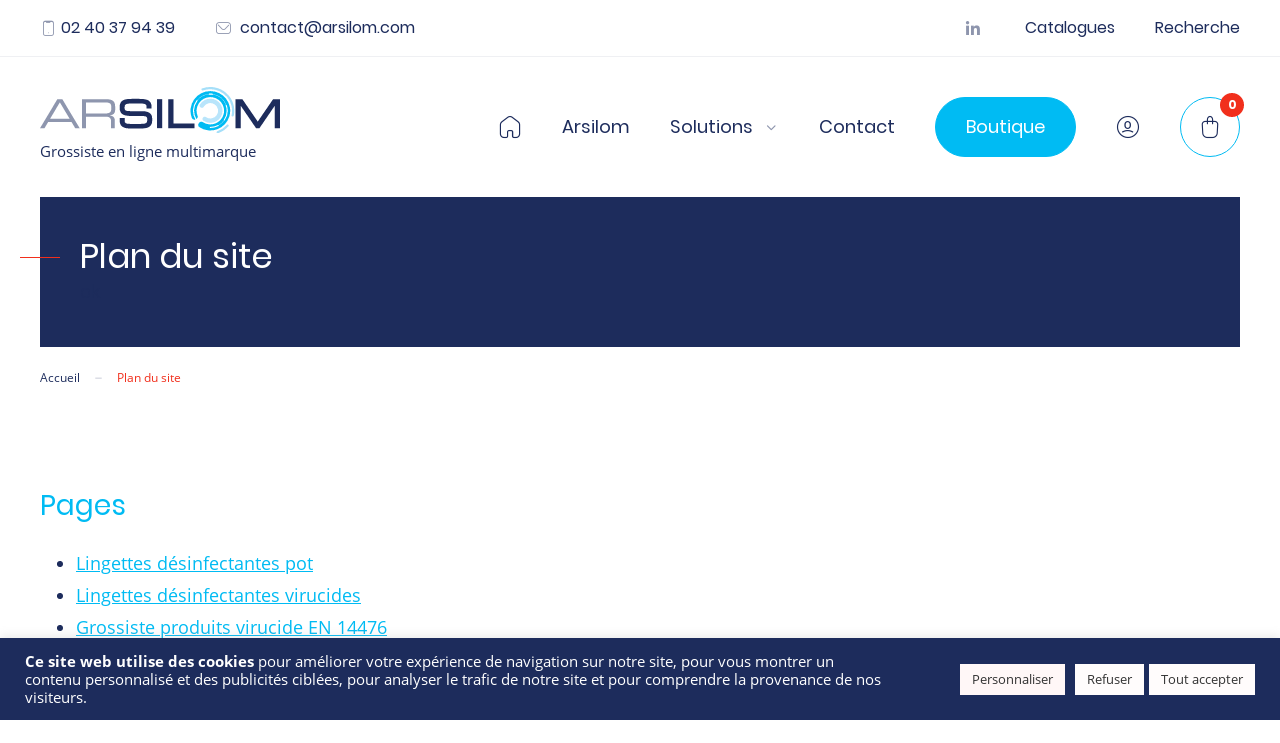

--- FILE ---
content_type: text/html; charset=UTF-8
request_url: https://www.arsilom.com/plan-du-site/
body_size: 31716
content:

<!DOCTYPE html>
<html lang="fr-FR">
<head>
        <meta charset="UTF-8">
    <meta name="viewport" content="width=device-width, user-scalable=no, initial-scale=1, maximum-scale=1">
	<link rel="alternate" href="https://www.arsilom.com//plan-du-site/" hreflang="fr"  />
    <meta name='robots' content='index, follow, max-snippet:-1, max-image-preview:large, max-video-preview:-1' />

<!-- Google Tag Manager for WordPress by gtm4wp.com -->
<script data-cfasync="false" data-pagespeed-no-defer>
	var gtm4wp_datalayer_name = "dataLayer";
	var dataLayer = dataLayer || [];
</script>
<!-- End Google Tag Manager for WordPress by gtm4wp.com -->
	<!-- This site is optimized with the Yoast SEO plugin v26.8 - https://yoast.com/product/yoast-seo-wordpress/ -->
	<title>Plan du site | Arsilom</title>
	<link rel="canonical" href="https://www.arsilom.com/plan-du-site/" />
	<meta property="og:locale" content="fr_FR" />
	<meta property="og:type" content="article" />
	<meta property="og:title" content="Plan du site | Arsilom" />
	<meta property="og:url" content="https://www.arsilom.com/plan-du-site/" />
	<meta property="og:site_name" content="Arsilom" />
	<meta property="article:modified_time" content="2021-08-03T06:39:15+00:00" />
	<meta property="og:image" content="https://www.arsilom.com/wp-content/uploads/europe.jpg" />
	<meta property="og:image:width" content="750" />
	<meta property="og:image:height" content="409" />
	<meta property="og:image:type" content="image/jpeg" />
	<meta name="twitter:card" content="summary_large_image" />
	<script type="application/ld+json" class="yoast-schema-graph">{"@context":"https://schema.org","@graph":[{"@type":"WebPage","@id":"https://www.arsilom.com/plan-du-site/","url":"https://www.arsilom.com/plan-du-site/","name":"Plan du site | Arsilom","isPartOf":{"@id":"https://www.arsilom.com/#website"},"datePublished":"2019-05-20T11:07:57+00:00","dateModified":"2021-08-03T06:39:15+00:00","breadcrumb":{"@id":"https://www.arsilom.com/plan-du-site/#breadcrumb"},"inLanguage":"fr-FR","potentialAction":[{"@type":"ReadAction","target":["https://www.arsilom.com/plan-du-site/"]}]},{"@type":"BreadcrumbList","@id":"https://www.arsilom.com/plan-du-site/#breadcrumb","itemListElement":[{"@type":"ListItem","position":1,"name":"Accueil","item":"https://www.arsilom.com/"},{"@type":"ListItem","position":2,"name":"Plan du site"}]},{"@type":"WebSite","@id":"https://www.arsilom.com/#website","url":"https://www.arsilom.com/","name":"Arsilom","description":"Grossiste produits professionnels","potentialAction":[{"@type":"SearchAction","target":{"@type":"EntryPoint","urlTemplate":"https://www.arsilom.com/?s={search_term_string}"},"query-input":{"@type":"PropertyValueSpecification","valueRequired":true,"valueName":"search_term_string"}}],"inLanguage":"fr-FR"}]}</script>
	<!-- / Yoast SEO plugin. -->


<meta name="dc.title" content="Plan du site | Arsilom">
<meta name="dc.relation" content="https://www.arsilom.com/plan-du-site/">
<meta name="dc.source" content="https://www.arsilom.com/">
<meta name="dc.language" content="fr_FR">
<meta name="robots" content="index, follow, max-snippet:-1, max-image-preview:large, max-video-preview:-1">
<link rel="canonical" href="https://www.arsilom.com/plan-du-site/">
<meta name="twitter:card" content="summary">
<meta name="twitter:title" content="Plan du site | Arsilom">
<link rel='dns-prefetch' href='//www.googletagmanager.com' />

		<script type="application/ld+json">{"@context":"https:\/\/schema.org","name":"Breadcrumb","@type":"BreadcrumbList","itemListElement":[{"@type":"ListItem","position":1,"item":{"@type":"WebPage","id":"https:\/\/www.arsilom.com\/plan-du-site\/#webpage","url":"https:\/\/www.arsilom.com\/plan-du-site\/","name":"Plan du site"}}]}</script>
<link rel="alternate" title="oEmbed (JSON)" type="application/json+oembed" href="https://www.arsilom.com/wp-json/oembed/1.0/embed?url=https%3A%2F%2Fwww.arsilom.com%2Fplan-du-site%2F" />
<link rel="alternate" title="oEmbed (XML)" type="text/xml+oembed" href="https://www.arsilom.com/wp-json/oembed/1.0/embed?url=https%3A%2F%2Fwww.arsilom.com%2Fplan-du-site%2F&#038;format=xml" />
<style id='wp-img-auto-sizes-contain-inline-css' type='text/css'>
img:is([sizes=auto i],[sizes^="auto," i]){contain-intrinsic-size:3000px 1500px}
/*# sourceURL=wp-img-auto-sizes-contain-inline-css */
</style>
<link rel='stylesheet' id='codepeople-search-in-place-style-css' href='https://www.arsilom.com/wp-content/plugins/search-in-place/css/codepeople_shearch_in_place.min.css?ver=1.5.1' type='text/css' media='all' />
<style id='wp-block-library-inline-css' type='text/css'>
:root{--wp-block-synced-color:#7a00df;--wp-block-synced-color--rgb:122,0,223;--wp-bound-block-color:var(--wp-block-synced-color);--wp-editor-canvas-background:#ddd;--wp-admin-theme-color:#007cba;--wp-admin-theme-color--rgb:0,124,186;--wp-admin-theme-color-darker-10:#006ba1;--wp-admin-theme-color-darker-10--rgb:0,107,160.5;--wp-admin-theme-color-darker-20:#005a87;--wp-admin-theme-color-darker-20--rgb:0,90,135;--wp-admin-border-width-focus:2px}@media (min-resolution:192dpi){:root{--wp-admin-border-width-focus:1.5px}}.wp-element-button{cursor:pointer}:root .has-very-light-gray-background-color{background-color:#eee}:root .has-very-dark-gray-background-color{background-color:#313131}:root .has-very-light-gray-color{color:#eee}:root .has-very-dark-gray-color{color:#313131}:root .has-vivid-green-cyan-to-vivid-cyan-blue-gradient-background{background:linear-gradient(135deg,#00d084,#0693e3)}:root .has-purple-crush-gradient-background{background:linear-gradient(135deg,#34e2e4,#4721fb 50%,#ab1dfe)}:root .has-hazy-dawn-gradient-background{background:linear-gradient(135deg,#faaca8,#dad0ec)}:root .has-subdued-olive-gradient-background{background:linear-gradient(135deg,#fafae1,#67a671)}:root .has-atomic-cream-gradient-background{background:linear-gradient(135deg,#fdd79a,#004a59)}:root .has-nightshade-gradient-background{background:linear-gradient(135deg,#330968,#31cdcf)}:root .has-midnight-gradient-background{background:linear-gradient(135deg,#020381,#2874fc)}:root{--wp--preset--font-size--normal:16px;--wp--preset--font-size--huge:42px}.has-regular-font-size{font-size:1em}.has-larger-font-size{font-size:2.625em}.has-normal-font-size{font-size:var(--wp--preset--font-size--normal)}.has-huge-font-size{font-size:var(--wp--preset--font-size--huge)}.has-text-align-center{text-align:center}.has-text-align-left{text-align:left}.has-text-align-right{text-align:right}.has-fit-text{white-space:nowrap!important}#end-resizable-editor-section{display:none}.aligncenter{clear:both}.items-justified-left{justify-content:flex-start}.items-justified-center{justify-content:center}.items-justified-right{justify-content:flex-end}.items-justified-space-between{justify-content:space-between}.screen-reader-text{border:0;clip-path:inset(50%);height:1px;margin:-1px;overflow:hidden;padding:0;position:absolute;width:1px;word-wrap:normal!important}.screen-reader-text:focus{background-color:#ddd;clip-path:none;color:#444;display:block;font-size:1em;height:auto;left:5px;line-height:normal;padding:15px 23px 14px;text-decoration:none;top:5px;width:auto;z-index:100000}html :where(.has-border-color){border-style:solid}html :where([style*=border-top-color]){border-top-style:solid}html :where([style*=border-right-color]){border-right-style:solid}html :where([style*=border-bottom-color]){border-bottom-style:solid}html :where([style*=border-left-color]){border-left-style:solid}html :where([style*=border-width]){border-style:solid}html :where([style*=border-top-width]){border-top-style:solid}html :where([style*=border-right-width]){border-right-style:solid}html :where([style*=border-bottom-width]){border-bottom-style:solid}html :where([style*=border-left-width]){border-left-style:solid}html :where(img[class*=wp-image-]){height:auto;max-width:100%}:where(figure){margin:0 0 1em}html :where(.is-position-sticky){--wp-admin--admin-bar--position-offset:var(--wp-admin--admin-bar--height,0px)}@media screen and (max-width:600px){html :where(.is-position-sticky){--wp-admin--admin-bar--position-offset:0px}}

/*# sourceURL=wp-block-library-inline-css */
</style><link data-minify="1" rel='stylesheet' id='wc-blocks-style-css' href='https://www.arsilom.com/wp-content/cache/min/1/wp-content/plugins/woocommerce/assets/client/blocks/wc-blocks.css?ver=1749576189' type='text/css' media='all' />
<style id='global-styles-inline-css' type='text/css'>
:root{--wp--preset--aspect-ratio--square: 1;--wp--preset--aspect-ratio--4-3: 4/3;--wp--preset--aspect-ratio--3-4: 3/4;--wp--preset--aspect-ratio--3-2: 3/2;--wp--preset--aspect-ratio--2-3: 2/3;--wp--preset--aspect-ratio--16-9: 16/9;--wp--preset--aspect-ratio--9-16: 9/16;--wp--preset--color--black: #000000;--wp--preset--color--cyan-bluish-gray: #abb8c3;--wp--preset--color--white: #ffffff;--wp--preset--color--pale-pink: #f78da7;--wp--preset--color--vivid-red: #cf2e2e;--wp--preset--color--luminous-vivid-orange: #ff6900;--wp--preset--color--luminous-vivid-amber: #fcb900;--wp--preset--color--light-green-cyan: #7bdcb5;--wp--preset--color--vivid-green-cyan: #00d084;--wp--preset--color--pale-cyan-blue: #8ed1fc;--wp--preset--color--vivid-cyan-blue: #0693e3;--wp--preset--color--vivid-purple: #9b51e0;--wp--preset--gradient--vivid-cyan-blue-to-vivid-purple: linear-gradient(135deg,rgb(6,147,227) 0%,rgb(155,81,224) 100%);--wp--preset--gradient--light-green-cyan-to-vivid-green-cyan: linear-gradient(135deg,rgb(122,220,180) 0%,rgb(0,208,130) 100%);--wp--preset--gradient--luminous-vivid-amber-to-luminous-vivid-orange: linear-gradient(135deg,rgb(252,185,0) 0%,rgb(255,105,0) 100%);--wp--preset--gradient--luminous-vivid-orange-to-vivid-red: linear-gradient(135deg,rgb(255,105,0) 0%,rgb(207,46,46) 100%);--wp--preset--gradient--very-light-gray-to-cyan-bluish-gray: linear-gradient(135deg,rgb(238,238,238) 0%,rgb(169,184,195) 100%);--wp--preset--gradient--cool-to-warm-spectrum: linear-gradient(135deg,rgb(74,234,220) 0%,rgb(151,120,209) 20%,rgb(207,42,186) 40%,rgb(238,44,130) 60%,rgb(251,105,98) 80%,rgb(254,248,76) 100%);--wp--preset--gradient--blush-light-purple: linear-gradient(135deg,rgb(255,206,236) 0%,rgb(152,150,240) 100%);--wp--preset--gradient--blush-bordeaux: linear-gradient(135deg,rgb(254,205,165) 0%,rgb(254,45,45) 50%,rgb(107,0,62) 100%);--wp--preset--gradient--luminous-dusk: linear-gradient(135deg,rgb(255,203,112) 0%,rgb(199,81,192) 50%,rgb(65,88,208) 100%);--wp--preset--gradient--pale-ocean: linear-gradient(135deg,rgb(255,245,203) 0%,rgb(182,227,212) 50%,rgb(51,167,181) 100%);--wp--preset--gradient--electric-grass: linear-gradient(135deg,rgb(202,248,128) 0%,rgb(113,206,126) 100%);--wp--preset--gradient--midnight: linear-gradient(135deg,rgb(2,3,129) 0%,rgb(40,116,252) 100%);--wp--preset--font-size--small: 13px;--wp--preset--font-size--medium: 20px;--wp--preset--font-size--large: 36px;--wp--preset--font-size--x-large: 42px;--wp--preset--spacing--20: 0.44rem;--wp--preset--spacing--30: 0.67rem;--wp--preset--spacing--40: 1rem;--wp--preset--spacing--50: 1.5rem;--wp--preset--spacing--60: 2.25rem;--wp--preset--spacing--70: 3.38rem;--wp--preset--spacing--80: 5.06rem;--wp--preset--shadow--natural: 6px 6px 9px rgba(0, 0, 0, 0.2);--wp--preset--shadow--deep: 12px 12px 50px rgba(0, 0, 0, 0.4);--wp--preset--shadow--sharp: 6px 6px 0px rgba(0, 0, 0, 0.2);--wp--preset--shadow--outlined: 6px 6px 0px -3px rgb(255, 255, 255), 6px 6px rgb(0, 0, 0);--wp--preset--shadow--crisp: 6px 6px 0px rgb(0, 0, 0);}:where(.is-layout-flex){gap: 0.5em;}:where(.is-layout-grid){gap: 0.5em;}body .is-layout-flex{display: flex;}.is-layout-flex{flex-wrap: wrap;align-items: center;}.is-layout-flex > :is(*, div){margin: 0;}body .is-layout-grid{display: grid;}.is-layout-grid > :is(*, div){margin: 0;}:where(.wp-block-columns.is-layout-flex){gap: 2em;}:where(.wp-block-columns.is-layout-grid){gap: 2em;}:where(.wp-block-post-template.is-layout-flex){gap: 1.25em;}:where(.wp-block-post-template.is-layout-grid){gap: 1.25em;}.has-black-color{color: var(--wp--preset--color--black) !important;}.has-cyan-bluish-gray-color{color: var(--wp--preset--color--cyan-bluish-gray) !important;}.has-white-color{color: var(--wp--preset--color--white) !important;}.has-pale-pink-color{color: var(--wp--preset--color--pale-pink) !important;}.has-vivid-red-color{color: var(--wp--preset--color--vivid-red) !important;}.has-luminous-vivid-orange-color{color: var(--wp--preset--color--luminous-vivid-orange) !important;}.has-luminous-vivid-amber-color{color: var(--wp--preset--color--luminous-vivid-amber) !important;}.has-light-green-cyan-color{color: var(--wp--preset--color--light-green-cyan) !important;}.has-vivid-green-cyan-color{color: var(--wp--preset--color--vivid-green-cyan) !important;}.has-pale-cyan-blue-color{color: var(--wp--preset--color--pale-cyan-blue) !important;}.has-vivid-cyan-blue-color{color: var(--wp--preset--color--vivid-cyan-blue) !important;}.has-vivid-purple-color{color: var(--wp--preset--color--vivid-purple) !important;}.has-black-background-color{background-color: var(--wp--preset--color--black) !important;}.has-cyan-bluish-gray-background-color{background-color: var(--wp--preset--color--cyan-bluish-gray) !important;}.has-white-background-color{background-color: var(--wp--preset--color--white) !important;}.has-pale-pink-background-color{background-color: var(--wp--preset--color--pale-pink) !important;}.has-vivid-red-background-color{background-color: var(--wp--preset--color--vivid-red) !important;}.has-luminous-vivid-orange-background-color{background-color: var(--wp--preset--color--luminous-vivid-orange) !important;}.has-luminous-vivid-amber-background-color{background-color: var(--wp--preset--color--luminous-vivid-amber) !important;}.has-light-green-cyan-background-color{background-color: var(--wp--preset--color--light-green-cyan) !important;}.has-vivid-green-cyan-background-color{background-color: var(--wp--preset--color--vivid-green-cyan) !important;}.has-pale-cyan-blue-background-color{background-color: var(--wp--preset--color--pale-cyan-blue) !important;}.has-vivid-cyan-blue-background-color{background-color: var(--wp--preset--color--vivid-cyan-blue) !important;}.has-vivid-purple-background-color{background-color: var(--wp--preset--color--vivid-purple) !important;}.has-black-border-color{border-color: var(--wp--preset--color--black) !important;}.has-cyan-bluish-gray-border-color{border-color: var(--wp--preset--color--cyan-bluish-gray) !important;}.has-white-border-color{border-color: var(--wp--preset--color--white) !important;}.has-pale-pink-border-color{border-color: var(--wp--preset--color--pale-pink) !important;}.has-vivid-red-border-color{border-color: var(--wp--preset--color--vivid-red) !important;}.has-luminous-vivid-orange-border-color{border-color: var(--wp--preset--color--luminous-vivid-orange) !important;}.has-luminous-vivid-amber-border-color{border-color: var(--wp--preset--color--luminous-vivid-amber) !important;}.has-light-green-cyan-border-color{border-color: var(--wp--preset--color--light-green-cyan) !important;}.has-vivid-green-cyan-border-color{border-color: var(--wp--preset--color--vivid-green-cyan) !important;}.has-pale-cyan-blue-border-color{border-color: var(--wp--preset--color--pale-cyan-blue) !important;}.has-vivid-cyan-blue-border-color{border-color: var(--wp--preset--color--vivid-cyan-blue) !important;}.has-vivid-purple-border-color{border-color: var(--wp--preset--color--vivid-purple) !important;}.has-vivid-cyan-blue-to-vivid-purple-gradient-background{background: var(--wp--preset--gradient--vivid-cyan-blue-to-vivid-purple) !important;}.has-light-green-cyan-to-vivid-green-cyan-gradient-background{background: var(--wp--preset--gradient--light-green-cyan-to-vivid-green-cyan) !important;}.has-luminous-vivid-amber-to-luminous-vivid-orange-gradient-background{background: var(--wp--preset--gradient--luminous-vivid-amber-to-luminous-vivid-orange) !important;}.has-luminous-vivid-orange-to-vivid-red-gradient-background{background: var(--wp--preset--gradient--luminous-vivid-orange-to-vivid-red) !important;}.has-very-light-gray-to-cyan-bluish-gray-gradient-background{background: var(--wp--preset--gradient--very-light-gray-to-cyan-bluish-gray) !important;}.has-cool-to-warm-spectrum-gradient-background{background: var(--wp--preset--gradient--cool-to-warm-spectrum) !important;}.has-blush-light-purple-gradient-background{background: var(--wp--preset--gradient--blush-light-purple) !important;}.has-blush-bordeaux-gradient-background{background: var(--wp--preset--gradient--blush-bordeaux) !important;}.has-luminous-dusk-gradient-background{background: var(--wp--preset--gradient--luminous-dusk) !important;}.has-pale-ocean-gradient-background{background: var(--wp--preset--gradient--pale-ocean) !important;}.has-electric-grass-gradient-background{background: var(--wp--preset--gradient--electric-grass) !important;}.has-midnight-gradient-background{background: var(--wp--preset--gradient--midnight) !important;}.has-small-font-size{font-size: var(--wp--preset--font-size--small) !important;}.has-medium-font-size{font-size: var(--wp--preset--font-size--medium) !important;}.has-large-font-size{font-size: var(--wp--preset--font-size--large) !important;}.has-x-large-font-size{font-size: var(--wp--preset--font-size--x-large) !important;}
/*# sourceURL=global-styles-inline-css */
</style>

<style id='classic-theme-styles-inline-css' type='text/css'>
/*! This file is auto-generated */
.wp-block-button__link{color:#fff;background-color:#32373c;border-radius:9999px;box-shadow:none;text-decoration:none;padding:calc(.667em + 2px) calc(1.333em + 2px);font-size:1.125em}.wp-block-file__button{background:#32373c;color:#fff;text-decoration:none}
/*# sourceURL=/wp-includes/css/classic-themes.min.css */
</style>
<link data-minify="1" rel='stylesheet' id='dashicons-css' href='https://www.arsilom.com/wp-content/cache/min/1/wp-includes/css/dashicons.min.css?ver=1752934112' type='text/css' media='all' />
<link rel='stylesheet' id='admin-bar-css' href='https://www.arsilom.com/wp-includes/css/admin-bar.min.css?ver=6.9' type='text/css' media='all' />
<style id='admin-bar-inline-css' type='text/css'>

    /* Hide CanvasJS credits for P404 charts specifically */
    #p404RedirectChart .canvasjs-chart-credit {
        display: none !important;
    }
    
    #p404RedirectChart canvas {
        border-radius: 6px;
    }

    .p404-redirect-adminbar-weekly-title {
        font-weight: bold;
        font-size: 14px;
        color: #fff;
        margin-bottom: 6px;
    }

    #wpadminbar #wp-admin-bar-p404_free_top_button .ab-icon:before {
        content: "\f103";
        color: #dc3545;
        top: 3px;
    }
    
    #wp-admin-bar-p404_free_top_button .ab-item {
        min-width: 80px !important;
        padding: 0px !important;
    }
    
    /* Ensure proper positioning and z-index for P404 dropdown */
    .p404-redirect-adminbar-dropdown-wrap { 
        min-width: 0; 
        padding: 0;
        position: static !important;
    }
    
    #wpadminbar #wp-admin-bar-p404_free_top_button_dropdown {
        position: static !important;
    }
    
    #wpadminbar #wp-admin-bar-p404_free_top_button_dropdown .ab-item {
        padding: 0 !important;
        margin: 0 !important;
    }
    
    .p404-redirect-dropdown-container {
        min-width: 340px;
        padding: 18px 18px 12px 18px;
        background: #23282d !important;
        color: #fff;
        border-radius: 12px;
        box-shadow: 0 8px 32px rgba(0,0,0,0.25);
        margin-top: 10px;
        position: relative !important;
        z-index: 999999 !important;
        display: block !important;
        border: 1px solid #444;
    }
    
    /* Ensure P404 dropdown appears on hover */
    #wpadminbar #wp-admin-bar-p404_free_top_button .p404-redirect-dropdown-container { 
        display: none !important;
    }
    
    #wpadminbar #wp-admin-bar-p404_free_top_button:hover .p404-redirect-dropdown-container { 
        display: block !important;
    }
    
    #wpadminbar #wp-admin-bar-p404_free_top_button:hover #wp-admin-bar-p404_free_top_button_dropdown .p404-redirect-dropdown-container {
        display: block !important;
    }
    
    .p404-redirect-card {
        background: #2c3338;
        border-radius: 8px;
        padding: 18px 18px 12px 18px;
        box-shadow: 0 2px 8px rgba(0,0,0,0.07);
        display: flex;
        flex-direction: column;
        align-items: flex-start;
        border: 1px solid #444;
    }
    
    .p404-redirect-btn {
        display: inline-block;
        background: #dc3545;
        color: #fff !important;
        font-weight: bold;
        padding: 5px 22px;
        border-radius: 8px;
        text-decoration: none;
        font-size: 17px;
        transition: background 0.2s, box-shadow 0.2s;
        margin-top: 8px;
        box-shadow: 0 2px 8px rgba(220,53,69,0.15);
        text-align: center;
        line-height: 1.6;
    }
    
    .p404-redirect-btn:hover {
        background: #c82333;
        color: #fff !important;
        box-shadow: 0 4px 16px rgba(220,53,69,0.25);
    }
    
    /* Prevent conflicts with other admin bar dropdowns */
    #wpadminbar .ab-top-menu > li:hover > .ab-item,
    #wpadminbar .ab-top-menu > li.hover > .ab-item {
        z-index: auto;
    }
    
    #wpadminbar #wp-admin-bar-p404_free_top_button:hover > .ab-item {
        z-index: 999998 !important;
    }
    
/*# sourceURL=admin-bar-inline-css */
</style>
<link data-minify="1" rel='stylesheet' id='cookie-law-info-css' href='https://www.arsilom.com/wp-content/cache/min/1/wp-content/plugins/cookie-law-info/legacy/public/css/cookie-law-info-public.css?ver=1749576189' type='text/css' media='all' />
<link data-minify="1" rel='stylesheet' id='cookie-law-info-gdpr-css' href='https://www.arsilom.com/wp-content/cache/min/1/wp-content/plugins/cookie-law-info/legacy/public/css/cookie-law-info-gdpr.css?ver=1749576189' type='text/css' media='all' />
<link data-minify="1" rel='stylesheet' id='woocommerce-layout-css' href='https://www.arsilom.com/wp-content/cache/min/1/wp-content/plugins/woocommerce/assets/css/woocommerce-layout.css?ver=1749576189' type='text/css' media='all' />
<link data-minify="1" rel='stylesheet' id='woocommerce-smallscreen-css' href='https://www.arsilom.com/wp-content/cache/min/1/wp-content/plugins/woocommerce/assets/css/woocommerce-smallscreen.css?ver=1749576189' type='text/css' media='only screen and (max-width: 768px)' />
<link data-minify="1" rel='stylesheet' id='woocommerce-general-css' href='https://www.arsilom.com/wp-content/cache/min/1/wp-content/plugins/woocommerce/assets/css/woocommerce.css?ver=1749576189' type='text/css' media='all' />
<style id='woocommerce-inline-inline-css' type='text/css'>
.woocommerce form .form-row .required { visibility: visible; }
/*# sourceURL=woocommerce-inline-inline-css */
</style>
<link data-minify="1" rel='stylesheet' id='hh-styles-css' href='https://www.arsilom.com/wp-content/cache/min/1/wp-content/themes/hh/dist/min.css?ver=1749576189' type='text/css' media='all' />
<link data-minify="1" rel='stylesheet' id='own-styles-css' href='https://www.arsilom.com/wp-content/cache/min/1/wp-content/themes/hh/style.css?ver=1749576189' type='text/css' media='all' />
<link data-minify="1" rel='stylesheet' id='flexible-shipping-free-shipping-css' href='https://www.arsilom.com/wp-content/cache/min/1/wp-content/plugins/flexible-shipping/assets/dist/css/free-shipping.css?ver=1749576190' type='text/css' media='all' />
<link data-minify="1" rel='stylesheet' id='forget-about-shortcode-buttons-css' href='https://www.arsilom.com/wp-content/cache/min/1/wp-content/plugins/forget-about-shortcode-buttons/public/css/button-styles.css?ver=1749576189' type='text/css' media='all' />
<style id='rocket-lazyload-inline-css' type='text/css'>
.rll-youtube-player{position:relative;padding-bottom:56.23%;height:0;overflow:hidden;max-width:100%;}.rll-youtube-player:focus-within{outline: 2px solid currentColor;outline-offset: 5px;}.rll-youtube-player iframe{position:absolute;top:0;left:0;width:100%;height:100%;z-index:100;background:0 0}.rll-youtube-player img{bottom:0;display:block;left:0;margin:auto;max-width:100%;width:100%;position:absolute;right:0;top:0;border:none;height:auto;-webkit-transition:.4s all;-moz-transition:.4s all;transition:.4s all}.rll-youtube-player img:hover{-webkit-filter:brightness(75%)}.rll-youtube-player .play{height:100%;width:100%;left:0;top:0;position:absolute;background:url(https://www.arsilom.com/wp-content/plugins/wp-rocket/assets/img/youtube.png) no-repeat center;background-color: transparent !important;cursor:pointer;border:none;}
/*# sourceURL=rocket-lazyload-inline-css */
</style>
<script type="text/javascript" src="https://www.arsilom.com/wp-includes/js/jquery/jquery.min.js?ver=3.7.1" id="jquery-core-js"></script>
<script type="text/javascript" src="https://www.arsilom.com/wp-includes/js/jquery/jquery-migrate.min.js?ver=3.4.1" id="jquery-migrate-js"></script>
<script type="text/javascript" id="codepeople-search-in-place-js-extra">
/* <![CDATA[ */
var codepeople_search_in_place = {"screen_reader_alert":"Search results pop-up.","screen_reader_alert_instructions":"Press the Tab key to navigate through the search results.","screen_reader_alert_result_single":"result","screen_reader_alert_result_multiple":"results","own_only":"1","result_number":"20","more":"Plus de r\u00e9sultats","empty":"0 results","char_number":"3","root":"Ly93d3cuYXJzaWxvbS5jb20vd3AtYWRtaW4v","home":"https://www.arsilom.com","summary_length":"20","operator":"or","highlight_resulting_page":"1","lang":"fr","highlight_colors":["#F4EFEC\r","#B5DCE1\r","#F4E0E9\r","#D7E0B1\r","#F4D9D0\r","#D6CDC8\r","#F4E3C9\r","#CFDAF0"],"areas":["div.hentry","#content","#main","div.content","#middle","#container","#wrapper","article",".elementor","body"]};
//# sourceURL=codepeople-search-in-place-js-extra
/* ]]> */
</script>
<script type="text/javascript" src="https://www.arsilom.com/wp-content/plugins/search-in-place/js/codepeople_shearch_in_place.min.js?ver=1.5.1" id="codepeople-search-in-place-js"></script>
<script type="text/javascript" id="cookie-law-info-js-extra">
/* <![CDATA[ */
var Cli_Data = {"nn_cookie_ids":[],"cookielist":[],"non_necessary_cookies":[],"ccpaEnabled":"","ccpaRegionBased":"","ccpaBarEnabled":"","strictlyEnabled":["necessary","obligatoire"],"ccpaType":"gdpr","js_blocking":"1","custom_integration":"","triggerDomRefresh":"","secure_cookies":""};
var cli_cookiebar_settings = {"animate_speed_hide":"500","animate_speed_show":"500","background":"#1d2c5c","border":"#b1a6a6c2","border_on":"","button_1_button_colour":"#dedfe0","button_1_button_hover":"#b2b2b3","button_1_link_colour":"#0f0f0f","button_1_as_button":"1","button_1_new_win":"","button_2_button_colour":"#333","button_2_button_hover":"#292929","button_2_link_colour":"#444","button_2_as_button":"","button_2_hidebar":"","button_3_button_colour":"#fffcfc","button_3_button_hover":"#cccaca","button_3_link_colour":"#333333","button_3_as_button":"1","button_3_new_win":"","button_4_button_colour":"#fff7f7","button_4_button_hover":"#ccc6c6","button_4_link_colour":"#333333","button_4_as_button":"1","button_7_button_colour":"#fffcfc","button_7_button_hover":"#cccaca","button_7_link_colour":"#333333","button_7_as_button":"1","button_7_new_win":"","font_family":"inherit","header_fix":"","notify_animate_hide":"1","notify_animate_show":"","notify_div_id":"#cookie-law-info-bar","notify_position_horizontal":"right","notify_position_vertical":"bottom","scroll_close":"","scroll_close_reload":"","accept_close_reload":"","reject_close_reload":"","showagain_tab":"","showagain_background":"#fff","showagain_border":"#000","showagain_div_id":"#cookie-law-info-again","showagain_x_position":"100px","text":"#ffffff","show_once_yn":"","show_once":"10000","logging_on":"","as_popup":"","popup_overlay":"1","bar_heading_text":"","cookie_bar_as":"banner","popup_showagain_position":"bottom-right","widget_position":"right"};
var log_object = {"ajax_url":"https://www.arsilom.com/wp-admin/admin-ajax.php"};
//# sourceURL=cookie-law-info-js-extra
/* ]]> */
</script>
<script data-minify="1" type="text/javascript" src="https://www.arsilom.com/wp-content/cache/min/1/wp-content/plugins/cookie-law-info/legacy/public/js/cookie-law-info-public.js?ver=1749576189" id="cookie-law-info-js"></script>
<script type="text/javascript" src="https://www.arsilom.com/wp-content/plugins/woocommerce/assets/js/jquery-blockui/jquery.blockUI.min.js?ver=2.7.0-wc.10.4.3" id="wc-jquery-blockui-js" defer="defer" data-wp-strategy="defer"></script>
<script type="text/javascript" id="wc-add-to-cart-js-extra">
/* <![CDATA[ */
var wc_add_to_cart_params = {"ajax_url":"/wp-admin/admin-ajax.php","wc_ajax_url":"/?wc-ajax=%%endpoint%%","i18n_view_cart":"Voir le panier","cart_url":"https://www.arsilom.com/panier/","is_cart":"","cart_redirect_after_add":"no"};
//# sourceURL=wc-add-to-cart-js-extra
/* ]]> */
</script>
<script type="text/javascript" src="https://www.arsilom.com/wp-content/plugins/woocommerce/assets/js/frontend/add-to-cart.min.js?ver=10.4.3" id="wc-add-to-cart-js" defer="defer" data-wp-strategy="defer"></script>
<script type="text/javascript" src="https://www.arsilom.com/wp-content/plugins/woocommerce/assets/js/js-cookie/js.cookie.min.js?ver=2.1.4-wc.10.4.3" id="wc-js-cookie-js" defer="defer" data-wp-strategy="defer"></script>
<script type="text/javascript" id="woocommerce-js-extra">
/* <![CDATA[ */
var woocommerce_params = {"ajax_url":"/wp-admin/admin-ajax.php","wc_ajax_url":"/?wc-ajax=%%endpoint%%","i18n_password_show":"Afficher le mot de passe","i18n_password_hide":"Masquer le mot de passe"};
//# sourceURL=woocommerce-js-extra
/* ]]> */
</script>
<script type="text/javascript" src="https://www.arsilom.com/wp-content/plugins/woocommerce/assets/js/frontend/woocommerce.min.js?ver=10.4.3" id="woocommerce-js" defer="defer" data-wp-strategy="defer"></script>

<!-- Extrait de code de la balise Google (gtag.js) ajouté par Site Kit -->
<!-- Extrait Google Analytics ajouté par Site Kit -->
<script type="text/javascript" src="https://www.googletagmanager.com/gtag/js?id=G-GRYSJB63G7" id="google_gtagjs-js" async></script>
<script type="text/javascript" id="google_gtagjs-js-after">
/* <![CDATA[ */
window.dataLayer = window.dataLayer || [];function gtag(){dataLayer.push(arguments);}
gtag("set","linker",{"domains":["www.arsilom.com"]});
gtag("js", new Date());
gtag("set", "developer_id.dZTNiMT", true);
gtag("config", "G-GRYSJB63G7");
//# sourceURL=google_gtagjs-js-after
/* ]]> */
</script>
<link rel="https://api.w.org/" href="https://www.arsilom.com/wp-json/" /><link rel="alternate" title="JSON" type="application/json" href="https://www.arsilom.com/wp-json/wp/v2/pages/102" /><link rel='shortlink' href='https://www.arsilom.com/?p=102' />
<script type="text/javascript">var ajaxurl = "https://www.arsilom.com/wp-admin/admin-ajax.php";</script><meta name="generator" content="Site Kit by Google 1.170.0" /><style>
.search-in-place {background-color: #F9F9F9;}
.search-in-place {border: 1px solid #DDDDDD;}
.search-in-place .item{border-bottom: 1px solid #DDDDDD;}.search-in-place .label{color:#333333;}
.search-in-place .label{text-shadow: 0 1px 0 #FFFFFF;}
.search-in-place .label{
				background: #ECECEC;
				background: -moz-linear-gradient(top,  #F9F9F9 0%, #ECECEC 100%);
				background: -webkit-gradient(linear, left top, left bottom, color-stop(0%,#F9F9F9), color-stop(100%,#ECECEC));
				background: -webkit-linear-gradient(top,  #F9F9F9 0%,#ECECEC 100%);
				background: -o-linear-gradient(top,  #F9F9F9 0%,#ECECEC 100%);
				background: -ms-linear-gradient(top,  #F9F9F9 0%,#ECECEC 100%);
				background: linear-gradient(to bottom,  #F9F9F9 0%,#ECECEC 100%);
				filter: progid:DXImageTransform.Microsoft.gradient( startColorstr='#F9F9F9', endColorstr='#ECECEC',GradientType=0 );
			}
.search-in-place .item.active{background-color:#FFFFFF;}
</style>
<!-- Google Tag Manager for WordPress by gtm4wp.com -->
<!-- GTM Container placement set to automatic -->
<script data-cfasync="false" data-pagespeed-no-defer type="text/javascript">
	var dataLayer_content = {"pagePostType":"page","pagePostType2":"single-page","pagePostAuthor":"Matthieu Molis"};
	dataLayer.push( dataLayer_content );
</script>
<script data-cfasync="false" data-pagespeed-no-defer type="text/javascript">
(function(w,d,s,l,i){w[l]=w[l]||[];w[l].push({'gtm.start':
new Date().getTime(),event:'gtm.js'});var f=d.getElementsByTagName(s)[0],
j=d.createElement(s),dl=l!='dataLayer'?'&l='+l:'';j.async=true;j.src=
'//www.googletagmanager.com/gtm.js?id='+i+dl;f.parentNode.insertBefore(j,f);
})(window,document,'script','dataLayer','GTM-MQ8B7MZ');
</script>
<!-- End Google Tag Manager for WordPress by gtm4wp.com --><meta name="google-site-verification" content="7lmUaoFk7y6LcGk6IYMPyxQzVis0CNzHeE8VxfKD7C8" />
	<noscript><style>.woocommerce-product-gallery{ opacity: 1 !important; }</style></noscript>
	<!-- Hotjar Tracking Code for https://www.arsilom.com/ -->
<script>
    (function(h,o,t,j,a,r){
        h.hj=h.hj||function(){(h.hj.q=h.hj.q||[]).push(arguments)};
        h._hjSettings={hjid:3131858,hjsv:6};
        a=o.getElementsByTagName('head')[0];
        r=o.createElement('script');r.async=1;
        r.src=t+h._hjSettings.hjid+j+h._hjSettings.hjsv;
        a.appendChild(r);
    })(window,document,'https://static.hotjar.com/c/hotjar-','.js?sv=');
</script>

<!-- Global site tag (gtag.js) - Google Ads: 10977871543 -->
<script async src="https://www.googletagmanager.com/gtag/js?id=AW-10977871543"></script>
<script>
  window.dataLayer = window.dataLayer || [];
  function gtag(){dataLayer.push(arguments);}
  gtag('js', new Date());

  gtag('config', 'AW-10977871543');
</script>

<script type='text/javascript'>
  window.smartlook||(function(d) {
    var o=smartlook=function(){ o.api.push(arguments)},h=d.getElementsByTagName('head')[0];
    var c=d.createElement('script');o.api=new Array();c.async=true;c.type='text/javascript';
    c.charset='utf-8';c.src='https://web-sdk.smartlook.com/recorder.js';h.appendChild(c);
    })(document);
    smartlook('init', 'c63263474272a4d70e35927e9cce150de215bb67', { region: 'eu' });
</script>

<script>
 (function () {
   var e,i=["https://fastbase.com/fscript.js","rIfylxBqKL","script"],a=document,s=a.createElement(i[2]);
   s.async=!0,s.id=i[1],s.src=i[0],(e=a.getElementsByTagName(i[2])[0]).parentNode.insertBefore(s,e)
 })();
</script>
<style>.breadcrumb {list-style:none;margin:0;padding-inline-start:0;}.breadcrumb li {margin:0;display:inline-block;position:relative;}.breadcrumb li::after{content:' - ';margin-left:5px;margin-right:5px;}.breadcrumb li:last-child::after{display:none}</style><style type="text/css">.wpgs-for .slick-arrow::before,.wpgs-nav .slick-prev::before, .wpgs-nav .slick-next::before{color:#000;}.fancybox-bg{background-color:rgba(10,0,0,0.75);}.fancybox-caption,.fancybox-infobar{color:#fff;}.wpgs-nav .slick-slide{border-color:transparent}.wpgs-nav .slick-current{border-color:#000}.wpgs-video-wrapper{min-height:500px;}</style><link rel="icon" href="https://www.arsilom.com/wp-content/uploads/cropped-logo-arsilom-32x32.jpg" sizes="32x32" />
<link rel="icon" href="https://www.arsilom.com/wp-content/uploads/cropped-logo-arsilom-192x192.jpg" sizes="192x192" />
<link rel="apple-touch-icon" href="https://www.arsilom.com/wp-content/uploads/cropped-logo-arsilom-180x180.jpg" />
<meta name="msapplication-TileImage" content="https://www.arsilom.com/wp-content/uploads/cropped-logo-arsilom-270x270.jpg" />
		<style type="text/css" id="wp-custom-css">
			.bloc_categories .h2-like{
color: #f12f1c;
}

.h2-like{
	margin-bottom: 20px;align-content
}

.bloc_categories .categories .categorie .contenu .h3-like{
	position: relative;
color: #fff;
font-size: 1.66667em;
min-height: 90px;
}

.bloc_categories .categories .categorie .contenu .h3-like::after {
  position: absolute;
  content: " ";
  display: block;
  width: 1px;
  height: calc(100% + 6rem);
  top: -6rem;
  left: -1rem;
  background: #f12f1c;
  z-index: 3;
}

.bloc_produits .produits .produit .h3-like {
  color: #1d2c5c;
  font-weight: 700;
  font-size: .88889em;
  max-width: 80%;
  margin: 0 auto;
	transition: all 150ms ease-in-out;
}

.bloc_produits .produits .produit:hover .more, .bloc_produits .produits .produit:hover .h3-like {
  color: #f12f1c;
}

.bloc_arguments .h3-like {
  color: #1d2c5c;
  line-height: 28px;
	margin: 10px 0 20px;
}

.bloc_formulaire .texte body.woocommerce-cart .woocommerce-cart-form .product-name span, .bloc_formulaire .texte .h2-like, body.woocommerce-cart .woocommerce-cart-form .product-name .bloc_formulaire .texte span {
  color: #fff;
}

.bloc_reassurance body.woocommerce-cart .woocommerce-cart-form .product-name span, .bloc_reassurance .h2-like, body.woocommerce-cart .woocommerce-cart-form .product-name .bloc_reassurance span {
  color: #1d2c5c;
}

.bloc_reassurance .h3-like {
  color: #1d2c5c;
  line-height: 28px;
  font-weight: 700;
  margin: 1rem 0;
}

.bloc_secteurs body.woocommerce-cart .woocommerce-cart-form .product-name span, .bloc_secteurs .h2-like, body.woocommerce-cart .woocommerce-cart-form .product-name .bloc_secteurs span {
  color: #fff;
}

.bloc_telechargement .telechargements a.telechargement .h3-like {
  display: inline-block;
  color: #1d2c5c;
}

.bloc_telechargement .telechargements a.telechargement:hover .h3-like {
  color: #fff;
}

.bloc_bandeau > .inner .h2-like{
	color: #fff;
}

body.single-product .bloc_hdp .contenuSlide .texte body.woocommerce-cart .woocommerce-cart-form .product-name span, body.single-product .bloc_hdp .contenuSlide .texte .h2-like, body.woocommerce-cart .woocommerce-cart-form .product-name body.single-product .bloc_hdp .contenuSlide .texte span {
  color: #fff;
  margin-top: 2rem;
	font-size: 1.55556em;
line-height: 36px;
}

.wooc_sclist{
	list-style: none;
}

.html{
	color: #1d2c5c;
	margin-top: 30px;
}		</style>
		
<script async src='https://www.googletagmanager.com/gtag/js?id=G-DBHBYC445B'></script><script>
window.dataLayer = window.dataLayer || [];
function gtag(){dataLayer.push(arguments);}gtag('js', new Date());
gtag('set', 'cookie_domain', 'auto');
gtag('set', 'cookie_flags', 'SameSite=None;Secure');

 gtag('config', 'G-DBHBYC445B' , {});

</script>
<noscript><style id="rocket-lazyload-nojs-css">.rll-youtube-player, [data-lazy-src]{display:none !important;}</style></noscript>    <link rel="icon" href="/favicon.ico"/>
    <link rel="icon" type="image/png" href="/favicon.png"/>
    <!-- Google Tag Manager -->
    <script>(function (w, d, s, l, i) {
            w[l] = w[l] || [];
            w[l].push({
                'gtm.start':
                    new Date().getTime(), event: 'gtm.js'
            });
            var f = d.getElementsByTagName(s)[0],
                j = d.createElement(s), dl = l != 'dataLayer' ? '&l=' + l : '';
            j.async = true;
            j.src =
                'https://www.googletagmanager.com/gtm.js?id=' + i + dl;
            f.parentNode.insertBefore(j, f);
        })(window, document, 'script', 'dataLayer', 'GTM-TFNH23B');</script>
    <!-- End Google Tag Manager -->

    <!-- Google Tag Manager (noscript) -->
    <noscript>
        <iframe src="https://www.googletagmanager.com/ns.html?id=GTM-TFNH23B"
                height="0" width="0" style="display:none;visibility:hidden"></iframe>
    </noscript>
    <!-- End Google Tag Manager (noscript) -->
<link data-minify="1" rel='stylesheet' id='cookie-law-info-table-css' href='https://www.arsilom.com/wp-content/cache/min/1/wp-content/plugins/cookie-law-info/legacy/public/css/cookie-law-info-table.css?ver=1749576189' type='text/css' media='all' />
<meta name="generator" content="WP Rocket 3.19.3" data-wpr-features="wpr_minify_js wpr_lazyload_images wpr_lazyload_iframes wpr_minify_css wpr_desktop" /></head>

<body class="wp-singular page-template-default page page-id-102 wp-theme-hh theme-hh woocommerce-no-js" itemscope itemtype="http://schema.org/WebPage">


<!-- GTM Container placement set to automatic -->
<!-- Google Tag Manager (noscript) -->
				<noscript><iframe src="https://www.googletagmanager.com/ns.html?id=GTM-MQ8B7MZ" height="0" width="0" style="display:none;visibility:hidden" aria-hidden="true"></iframe></noscript>
<!-- End Google Tag Manager (noscript) --><!-- HEADER -->
<header data-rocket-location-hash="d2e9e1782022739d458f3b695608cff4" id="header" role="banner" itemscope itemtype="http://schema.org/WPHeader">

    <div data-rocket-location-hash="b01781fdc8164301696e96bf17be5618" class="topbar">

        <div data-rocket-location-hash="513639a208a0a2172343798e34ef0efd" class="inner">

                            <a href="tel:0240379439" class="phone"><i class="hh-mobile"></i> 02 40 37 94 39</a>
            
                            <nav class="menutopbar" role="navigation" itemscope itemtype="http://schema.org/SiteNavigationElement">
                    <ul id="menu-topbar" class="menu unstyled"><li id="menu-item-5640" class="menu-item menu-item-type-custom menu-item-object-custom menu-item-5640"><a href="tel:0240379439"><i class="hh-mobile"></i>02 40 37 94 39</a></li>
<li id="menu-item-4815" class="gauche menu-item menu-item-type-post_type menu-item-object-page menu-item-4815"><a href="https://www.arsilom.com/contact/"><i class="hh-mail"></i> contact@arsilom.com</a></li>
<li id="menu-item-8578" class="menu-item menu-item-type-custom menu-item-object-custom menu-item-8578"><a href="https://www.linkedin.com/company/arsilom-grossiste-multimarques/about/"><i class="fab fa-linkedin-in"></i></a></li>
<li id="menu-item-298" class="menu-item menu-item-type-post_type menu-item-object-page menu-item-298"><a href="https://www.arsilom.com/catalogues/">Catalogues</a></li>
<li id="menu-item-5963" class="menu-item menu-item-type-custom menu-item-object-custom menu-item-5963"><a href="https://www.arsilom.com/recherche/">Recherche</a></li>
</ul>                </nav>
            
        </div>

    </div>

    <div data-rocket-location-hash="631235f97be99904fad3c8d180b18cd8" class="inner">
                    <a id="logo" href="https://www.arsilom.com/" title="Arsilom"
               itemprop="headline">
                <img src="data:image/svg+xml,%3Csvg%20xmlns='http://www.w3.org/2000/svg'%20viewBox='0%200%200%200'%3E%3C/svg%3E" alt="Arsilom" data-lazy-src="https://www.arsilom.com/wp-content/uploads/logo-arsilom.svg"/><noscript><img src="https://www.arsilom.com/wp-content/uploads/logo-arsilom.svg" alt="Arsilom"/></noscript>
                 <span>Grossiste en ligne multimarque</span>             </a>
        

                    <nav class="main" role="navigation" itemscope itemtype="http://schema.org/SiteNavigationElement">
                <ul id="menu-principal" class="menu unstyled txtright"><li id="menu-item-99" class="menu-item menu-item-type-post_type menu-item-object-page menu-item-home menu-item-99"><a href="https://www.arsilom.com/"><i class="hh-home-alt"></i></a></li>
<li id="menu-item-288" class="menu-item menu-item-type-post_type menu-item-object-page menu-item-288"><a href="https://www.arsilom.com/grossiste-nantes-professionnel/">Arsilom</a></li>
<li id="menu-item-287" class="menu-item menu-item-type-post_type menu-item-object-page menu-item-has-children menu-item-287"><a href="https://www.arsilom.com/solutions/">Solutions</a>
<ul class="sub-menu">
	<li id="menu-item-4940" class="menu-item menu-item-type-post_type menu-item-object-page menu-item-4940"><a href="https://www.arsilom.com/solutions/produits-entretien-et-nettoyage/">Produits d’entretien</a></li>
	<li id="menu-item-4941" class="menu-item menu-item-type-post_type menu-item-object-page menu-item-4941"><a href="https://www.arsilom.com/solutions/produits-de-nettoyage/">Produits de nettoyage</a></li>
	<li id="menu-item-4942" class="menu-item menu-item-type-post_type menu-item-object-page menu-item-4942"><a href="https://www.arsilom.com/solutions/produits-decapants/">Produits décapants</a></li>
	<li id="menu-item-4939" class="menu-item menu-item-type-post_type menu-item-object-page menu-item-4939"><a href="https://www.arsilom.com/solutions/anti-covid-19/">Produits anti COVID-19</a></li>
	<li id="menu-item-4937" class="menu-item menu-item-type-post_type menu-item-object-page menu-item-4937"><a href="https://www.arsilom.com/solutions/gamme-verte/">Gamme verte</a></li>
	<li id="menu-item-5039" class="menu-item menu-item-type-post_type menu-item-object-page menu-item-5039"><a href="https://www.arsilom.com/solutions/fontaine-de-degraissage-biologique/">Fontaines de dégraissage biologique</a></li>
	<li id="menu-item-9299" class="menu-item menu-item-type-post_type menu-item-object-page menu-item-9299"><a href="https://www.arsilom.com/solutions/fontaines-de-degraissage-et-nettoyage-haute-pression/">Fontaines de dégraissage et nettoyage haute pression</a></li>
	<li id="menu-item-9307" class="menu-item menu-item-type-post_type menu-item-object-page menu-item-9307"><a href="https://www.arsilom.com/solutions/fontaine-de-nettoyage-et-degraissage-biologique/">Fontaine de nettoyage et dégraissage biologique</a></li>
	<li id="menu-item-9313" class="menu-item menu-item-type-post_type menu-item-object-page menu-item-9313"><a href="https://www.arsilom.com/solutions/fontaines-de-degraissage-solvantes/">Fontaines de dégraissage solvantés</a></li>
	<li id="menu-item-9320" class="menu-item menu-item-type-post_type menu-item-object-page menu-item-9320"><a href="https://www.arsilom.com/solutions/fontaine-de-nettoyage-freins-poids-lourds-a-chaud/">Fontaine de nettoyage freins poids lourds à chaud</a></li>
	<li id="menu-item-9324" class="menu-item menu-item-type-post_type menu-item-object-page menu-item-9324"><a href="https://www.arsilom.com/solutions/laveur-de-pieces-mecaniques/">Laveur de pièces mécaniques</a></li>
	<li id="menu-item-9272" class="menu-item menu-item-type-post_type menu-item-object-page menu-item-9272"><a href="https://www.arsilom.com/solutions/location-materiel-industriel-de-degraissage/">Location de matériel industriel de dégraissage sans solvant</a></li>
	<li id="menu-item-9330" class="menu-item menu-item-type-post_type menu-item-object-page menu-item-9330"><a href="https://www.arsilom.com/solutions/recycleur-dabsorbant/">Recycleur d’absorbant</a></li>
	<li id="menu-item-4938" class="menu-item menu-item-type-post_type menu-item-object-page menu-item-4938"><a href="https://www.arsilom.com/solutions/maintenance-industrielle/">Maintenance industrielle</a></li>
	<li id="menu-item-7929" class="menu-item menu-item-type-custom menu-item-object-custom menu-item-7929"><a href="https://www.arsilom.com/categorie-produit/hottes-a-filtration/">Hottes à filtration</a></li>
	<li id="menu-item-4935" class="menu-item menu-item-type-post_type menu-item-object-page menu-item-4935"><a href="https://www.arsilom.com/solutions/armoires-de-securite/">Armoires de sécurité</a></li>
	<li id="menu-item-5074" class="menu-item menu-item-type-post_type menu-item-object-page menu-item-5074"><a href="https://www.arsilom.com/solutions/epi-categorie-3/">Maintenance et désinfection EPI catégorie 3</a></li>
	<li id="menu-item-4952" class="menu-item menu-item-type-post_type menu-item-object-page menu-item-4952"><a href="https://www.arsilom.com/solutions/recyclage-des-dechets/">Recyclage des déchets</a></li>
	<li id="menu-item-4936" class="menu-item menu-item-type-post_type menu-item-object-page menu-item-4936"><a href="https://www.arsilom.com/solutions/bacs-de-retention/">Bacs de rétention</a></li>
</ul>
</li>
<li id="menu-item-106" class="menu-item menu-item-type-post_type menu-item-object-page menu-item-106"><a href="https://www.arsilom.com/contact/">Contact</a></li>
</ul>                <ul class="boutique unstyled">
                    <li class="menu-item menu-item-type-custom menu-item-object-custom btn submenu_wide">
                        <a href="https://www.arsilom.com/boutique/">Boutique</a>
                        <ul class="unstyled">
                            	<li class="cat-item cat-item-256"><a href="https://www.arsilom.com/categorie-produit/location-de-materiel-industriel-de-degraissage-sans-solvant/" ><span><figure><img src="data:image/svg+xml,%3Csvg%20xmlns='http://www.w3.org/2000/svg'%20viewBox='0%200%200%200'%3E%3C/svg%3E" data-lazy-src="https://www.arsilom.com/wp-content/uploads/montage-photo-rose-et-gris-de-renouvellement-de-voeux2-64x51.png" /><noscript><img src="https://www.arsilom.com/wp-content/uploads/montage-photo-rose-et-gris-de-renouvellement-de-voeux2-64x51.png" /></noscript></figure><span>Location de matériel industriel de dégraissage sans solvant</span></span></a>
</li>
	<li class="cat-item cat-item-245"><a href="https://www.arsilom.com/categorie-produit/fontaines-de-nettoyage-freins-poids-lourds/" ><span><figure><img src="data:image/svg+xml,%3Csvg%20xmlns='http://www.w3.org/2000/svg'%20viewBox='0%200%200%200'%3E%3C/svg%3E" data-lazy-src="https://www.arsilom.com/wp-content/uploads/fontaine-nettoyage-poids-lourds-62x64.png" /><noscript><img src="https://www.arsilom.com/wp-content/uploads/fontaine-nettoyage-poids-lourds-62x64.png" /></noscript></figure><span>Fontaines de nettoyage freins poids lourds à chaud</span></span></a>
</li>
	<li class="cat-item cat-item-71"><a href="https://www.arsilom.com/categorie-produit/produit-entretien-professionnel/" ><span><figure><img src="data:image/svg+xml,%3Csvg%20xmlns='http://www.w3.org/2000/svg'%20viewBox='0%200%200%200'%3E%3C/svg%3E" data-lazy-src="https://www.arsilom.com/wp-content/uploads/derouillant-ph-neutre-produit-arsilom-nouveau--64x64.png" /><noscript><img src="https://www.arsilom.com/wp-content/uploads/derouillant-ph-neutre-produit-arsilom-nouveau--64x64.png" /></noscript></figure><span>Produit d&#039;entretien professionnel</span></span></a>
<ul class='children'>
	<li class="cat-item cat-item-233"><a href="https://www.arsilom.com/categorie-produit/produit-entretien-professionnel/punaises-de-lit-pae/" ><span><span>Punaises de lit PAE</span></span></a>
</li>
	<li class="cat-item cat-item-234"><a href="https://www.arsilom.com/categorie-produit/produit-entretien-professionnel/punaises-de-lit-condense/" ><span><span>Punaises de lit Condensé</span></span></a>
</li>
	<li class="cat-item cat-item-222"><a href="https://www.arsilom.com/categorie-produit/produit-entretien-professionnel/les-aerosols/" ><span><span>Les aérosols</span></span></a>
</li>
	<li class="cat-item cat-item-157"><a href="https://www.arsilom.com/categorie-produit/produit-entretien-professionnel/detartrant-produits-industriels/" ><span><span>Détartrant produits industriels</span></span></a>
</li>
	<li class="cat-item cat-item-159"><a href="https://www.arsilom.com/categorie-produit/produit-entretien-professionnel/creme-et-savon-produits-industriels/" ><span><span>Crème et savon</span></span></a>
</li>
	<li class="cat-item cat-item-158"><a href="https://www.arsilom.com/categorie-produit/produit-entretien-professionnel/lubrifiant-produits-industriels/" ><span><span>Lubrifiant / Dégrippant</span></span></a>
</li>
	<li class="cat-item cat-item-74"><a href="https://www.arsilom.com/categorie-produit/produit-entretien-professionnel/degraissant/" ><span><span>Dégraissant</span></span></a>
</li>
	<li class="cat-item cat-item-162"><a href="https://www.arsilom.com/categorie-produit/produit-entretien-professionnel/degraissant-metaux-produits-industriels/" ><span><span>Dégraissant métal</span></span></a>
</li>
	<li class="cat-item cat-item-160"><a href="https://www.arsilom.com/categorie-produit/produit-entretien-professionnel/decapant-vernis-produits-industriels/" ><span><span>Décapant vernis</span></span></a>
</li>
	<li class="cat-item cat-item-161"><a href="https://www.arsilom.com/categorie-produit/produit-entretien-professionnel/alcool-et-acetone/" ><span><span>Alcool et acétone</span></span></a>
</li>
	<li class="cat-item cat-item-163"><a href="https://www.arsilom.com/categorie-produit/produit-entretien-professionnel/essence-nettoyante/" ><span><span>Essence nettoyante</span></span></a>
</li>
	<li class="cat-item cat-item-72"><a href="https://www.arsilom.com/categorie-produit/produit-entretien-professionnel/derouillant/" ><span><span>Dérouillant</span></span></a>
</li>
	<li class="cat-item cat-item-73"><a href="https://www.arsilom.com/categorie-produit/produit-entretien-professionnel/souffleur-air-sec/" ><span><span>Souffleur air sec</span></span></a>
</li>
</ul>
</li>
	<li class="cat-item cat-item-20"><a href="https://www.arsilom.com/categorie-produit/boutique-covid-19/" ><span><figure><img src="data:image/svg+xml,%3Csvg%20xmlns='http://www.w3.org/2000/svg'%20viewBox='0%200%200%200'%3E%3C/svg%3E" data-lazy-src="https://www.arsilom.com/wp-content/uploads/gel-hydroalcoolique-5litres-64x64.jpg" /><noscript><img src="https://www.arsilom.com/wp-content/uploads/gel-hydroalcoolique-5litres-64x64.jpg" /></noscript></figure><span>COVID-19</span></span></a>
<ul class='children'>
	<li class="cat-item cat-item-22"><a href="https://www.arsilom.com/categorie-produit/boutique-covid-19/desinfectant-virunet-en-14476/" ><span><span>Désinfectant virucide EN 14476</span></span></a>
</li>
	<li class="cat-item cat-item-27"><a href="https://www.arsilom.com/categorie-produit/boutique-covid-19/gel-hydroalcoolique-en-14476/" ><span><span>Gel hydroalcoolique EN 14476</span></span></a>
</li>
	<li class="cat-item cat-item-21"><a href="https://www.arsilom.com/categorie-produit/boutique-covid-19/lingettes-desinfectantes/" ><span><span>Lingettes désinfectantes EN 14476</span></span></a>
</li>
	<li class="cat-item cat-item-39"><a href="https://www.arsilom.com/categorie-produit/boutique-covid-19/produit-covid-complementaire/" ><span><span>Produit Covid complémentaire</span></span></a>
</li>
	<li class="cat-item cat-item-130"><a href="https://www.arsilom.com/categorie-produit/boutique-covid-19/hygiene-corporelle/" ><span><span>Hygiène corporelle</span></span></a>
</li>
	<li class="cat-item cat-item-24"><a href="https://www.arsilom.com/categorie-produit/boutique-covid-19/produits-complementaires/" ><span><span>Produits complémentaires</span></span></a>
</li>
</ul>
</li>
	<li class="cat-item cat-item-128"><a href="https://www.arsilom.com/categorie-produit/christeyns-gamme-phagogene/" ><span><figure><img src="data:image/svg+xml,%3Csvg%20xmlns='http://www.w3.org/2000/svg'%20viewBox='0%200%200%200'%3E%3C/svg%3E" data-lazy-src="https://www.arsilom.com/wp-content/uploads/65087-37x64.jpg" /><noscript><img src="https://www.arsilom.com/wp-content/uploads/65087-37x64.jpg" /></noscript></figure><span>Christeyns gamme Phagogène</span></span></a>
<ul class='children'>
	<li class="cat-item cat-item-132"><a href="https://www.arsilom.com/categorie-produit/christeyns-gamme-phagogene/desinfectant-virucide-en-14476/" ><span><span>Désinfectant virucide EN 14476</span></span></a>
</li>
	<li class="cat-item cat-item-136"><a href="https://www.arsilom.com/categorie-produit/christeyns-gamme-phagogene/gel-et-solution-hydroalcoolique-en-14476/" ><span><span>Gel hydroalcoolique EN 14476</span></span></a>
</li>
	<li class="cat-item cat-item-144"><a href="https://www.arsilom.com/categorie-produit/christeyns-gamme-phagogene/lingettes-desinfectantes-en-14476/" ><span><span>Lingettes désinfectantes EN 14476</span></span></a>
</li>
	<li class="cat-item cat-item-131"><a href="https://www.arsilom.com/categorie-produit/christeyns-gamme-phagogene/hygiene-corporelle-gamme-phagogene/" ><span><span>Hygiène corporelle</span></span></a>
</li>
</ul>
</li>
	<li class="cat-item cat-item-145"><a href="https://www.arsilom.com/categorie-produit/fontaine-de-degraissage/" ><span><figure><img src="data:image/svg+xml,%3Csvg%20xmlns='http://www.w3.org/2000/svg'%20viewBox='0%200%200%200'%3E%3C/svg%3E" data-lazy-src="https://www.arsilom.com/wp-content/uploads/ezez-40x64.png" /><noscript><img src="https://www.arsilom.com/wp-content/uploads/ezez-40x64.png" /></noscript></figure><span>Fontaine de dégraissage</span></span></a>
<ul class='children'>
	<li class="cat-item cat-item-148"><a href="https://www.arsilom.com/categorie-produit/fontaine-de-degraissage/fontaine-nettoyage-professionnel-haute-pression/" ><span><span>Fontaine de degraissage et nettoyage professionnel haute pression &#8211; 80 bar réglable &#8211; L/XL/XXL</span></span></a>
</li>
	<li class="cat-item cat-item-152"><a href="https://www.arsilom.com/categorie-produit/fontaine-de-degraissage/fontaine-solvante/" ><span><span>Fontaine de dégraissage solvanté</span></span></a>
</li>
	<li class="cat-item cat-item-146"><a href="https://www.arsilom.com/categorie-produit/fontaine-de-degraissage/fontaine-de-nettoyage-biologique/" ><span><span>Fontaine de nettoyage et dégraissage biologique</span></span></a>
</li>
</ul>
</li>
	<li class="cat-item cat-item-150"><a href="https://www.arsilom.com/categorie-produit/laveur-de-pieces-mecaniques/" ><span><figure><img src="data:image/svg+xml,%3Csvg%20xmlns='http://www.w3.org/2000/svg'%20viewBox='0%200%200%200'%3E%3C/svg%3E" data-lazy-src="https://www.arsilom.com/wp-content/uploads/laveur-automatique-de-pieces-diametre-58cm-ou-78cm-600x600-1-64x64.png" /><noscript><img src="https://www.arsilom.com/wp-content/uploads/laveur-automatique-de-pieces-diametre-58cm-ou-78cm-600x600-1-64x64.png" /></noscript></figure><span>Laveur de pièces mécaniques</span></span></a>
</li>
	<li class="cat-item cat-item-147"><a href="https://www.arsilom.com/categorie-produit/recycleur-dabsorbant/" ><span><figure><img src="data:image/svg+xml,%3Csvg%20xmlns='http://www.w3.org/2000/svg'%20viewBox='0%200%200%200'%3E%3C/svg%3E" data-lazy-src="https://www.arsilom.com/wp-content/uploads/3d_sac-absorbanttas_fibercan-avec-etiquette-64x49.jpg" /><noscript><img src="https://www.arsilom.com/wp-content/uploads/3d_sac-absorbanttas_fibercan-avec-etiquette-64x49.jpg" /></noscript></figure><span>Recycleur d&#039;absorbant</span></span></a>
</li>
	<li class="cat-item cat-item-217"><a href="https://www.arsilom.com/categorie-produit/hotte-a-filtration/" ><span><figure><img src="data:image/svg+xml,%3Csvg%20xmlns='http://www.w3.org/2000/svg'%20viewBox='0%200%200%200'%3E%3C/svg%3E" data-lazy-src="https://www.arsilom.com/wp-content/uploads/csf-003p-43x64.jpg" /><noscript><img src="https://www.arsilom.com/wp-content/uploads/csf-003p-43x64.jpg" /></noscript></figure><span>Hottes à filtration</span></span></a>
</li>
	<li class="cat-item cat-item-156"><a href="https://www.arsilom.com/categorie-produit/armoire-de-securite/" ><span><figure><img src="data:image/svg+xml,%3Csvg%20xmlns='http://www.w3.org/2000/svg'%20viewBox='0%200%200%200'%3E%3C/svg%3E" data-lazy-src="https://www.arsilom.com/wp-content/uploads/photo-groupe_arsilom-64x43.png" /><noscript><img src="https://www.arsilom.com/wp-content/uploads/photo-groupe_arsilom-64x43.png" /></noscript></figure><span>Armoire de sécurité</span></span></a>
<ul class='children'>
	<li class="cat-item cat-item-164"><a href="https://www.arsilom.com/categorie-produit/armoire-de-securite/armoires-de-securite-anti-feu-pour-batteries-lithium-ion/" ><span><span>Stockage batterie lithium</span></span></a>
</li>
	<li class="cat-item cat-item-165"><a href="https://www.arsilom.com/categorie-produit/armoire-de-securite/armoires-de-securite-anti-feu-pour-produits-inflammables/" ><span><span>Armoire produits inflammables</span></span></a>
</li>
	<li class="cat-item cat-item-166"><a href="https://www.arsilom.com/categorie-produit/armoire-de-securite/armoire-certifiees-multirisques-serie-combistorage/" ><span><span>Armoire de sécurité multirisques</span></span></a>
</li>
	<li class="cat-item cat-item-167"><a href="https://www.arsilom.com/categorie-produit/armoire-de-securite/armoires-de-securite-multirisques-pour-produits-chimiques/" ><span><span>Armoire de sécurité pour produits chimiques</span></span></a>
</li>
</ul>
</li>
	<li class="cat-item cat-item-42"><a href="https://www.arsilom.com/categorie-produit/nettoyant-instrument-de-musique/" ><span><figure><img src="data:image/svg+xml,%3Csvg%20xmlns='http://www.w3.org/2000/svg'%20viewBox='0%200%200%200'%3E%3C/svg%3E" data-lazy-src="https://www.arsilom.com/wp-content/uploads/acetone-nettoyant-arsilom-64x64.jpg" /><noscript><img src="https://www.arsilom.com/wp-content/uploads/acetone-nettoyant-arsilom-64x64.jpg" /></noscript></figure><span>Nettoyant instrument de musique</span></span></a>
<ul class='children'>
	<li class="cat-item cat-item-68"><a href="https://www.arsilom.com/categorie-produit/nettoyant-instrument-de-musique/creme-et-savon/" ><span><span>Crème barrière</span></span></a>
</li>
	<li class="cat-item cat-item-54"><a href="https://www.arsilom.com/categorie-produit/nettoyant-instrument-de-musique/detartrant/" ><span><span>Détartrant</span></span></a>
</li>
	<li class="cat-item cat-item-63"><a href="https://www.arsilom.com/categorie-produit/nettoyant-instrument-de-musique/soudure/" ><span><span>Soudure</span></span></a>
</li>
	<li class="cat-item cat-item-64"><a href="https://www.arsilom.com/categorie-produit/nettoyant-instrument-de-musique/degraissant-metaux/" ><span><span>Dégraissant métal</span></span></a>
</li>
	<li class="cat-item cat-item-58"><a href="https://www.arsilom.com/categorie-produit/nettoyant-instrument-de-musique/decapant-vernis/" ><span><span>Décapant vernis</span></span></a>
</li>
	<li class="cat-item cat-item-51"><a href="https://www.arsilom.com/categorie-produit/nettoyant-instrument-de-musique/polish/" ><span><span>Polish</span></span></a>
</li>
	<li class="cat-item cat-item-48"><a href="https://www.arsilom.com/categorie-produit/nettoyant-instrument-de-musique/metal-argenture/" ><span><span>Métal Argenture</span></span></a>
</li>
	<li class="cat-item cat-item-61"><a href="https://www.arsilom.com/categorie-produit/nettoyant-instrument-de-musique/lubrifiant/" ><span><span>Lubrifiant silicone spray</span></span></a>
</li>
	<li class="cat-item cat-item-45"><a href="https://www.arsilom.com/categorie-produit/nettoyant-instrument-de-musique/alcool-acetone/" ><span><span>Alcool Acétone</span></span></a>
</li>
	<li class="cat-item cat-item-67"><a href="https://www.arsilom.com/categorie-produit/nettoyant-instrument-de-musique/bain-a-ultrasons/" ><span><span>Bain à ultrasons</span></span></a>
</li>
	<li class="cat-item cat-item-43"><a href="https://www.arsilom.com/categorie-produit/nettoyant-instrument-de-musique/essence-nettoyant/" ><span><span>Essence F &amp; C</span></span></a>
</li>
</ul>
</li>
	<li class="cat-item cat-item-149"><a href="https://www.arsilom.com/categorie-produit/bac-a-ultrasons/" ><span><figure><img src="data:image/svg+xml,%3Csvg%20xmlns='http://www.w3.org/2000/svg'%20viewBox='0%200%200%200'%3E%3C/svg%3E" data-lazy-src="https://www.arsilom.com/wp-content/uploads/bu-64x49.png" /><noscript><img src="https://www.arsilom.com/wp-content/uploads/bu-64x49.png" /></noscript></figure><span>Bac à ultrasons</span></span></a>
</li>
	<li class="cat-item cat-item-153"><a href="https://www.arsilom.com/categorie-produit/bacs-de-retention/" ><span><figure><img src="data:image/svg+xml,%3Csvg%20xmlns='http://www.w3.org/2000/svg'%20viewBox='0%200%200%200'%3E%3C/svg%3E" data-lazy-src="https://www.arsilom.com/wp-content/uploads/bac-retention-x4-64x45.jpg" /><noscript><img src="https://www.arsilom.com/wp-content/uploads/bac-retention-x4-64x45.jpg" /></noscript></figure><span>Bacs de rétention</span></span></a>
<ul class='children'>
	<li class="cat-item cat-item-154"><a href="https://www.arsilom.com/categorie-produit/bacs-de-retention/bacs-de-retention-en-metal-galvanise/" ><span><span>Bacs de rétention en métal galvanisé</span></span></a>
</li>
	<li class="cat-item cat-item-155"><a href="https://www.arsilom.com/categorie-produit/bacs-de-retention/bacs-de-retention-plastique/" ><span><span>Bacs de rétention plastique</span></span></a>
</li>
</ul>
</li>
	<li class="cat-item cat-item-168"><a href="https://www.arsilom.com/categorie-produit/mastic-vitrier-a-lhuile-de-lin/" ><span><figure><img src="data:image/svg+xml,%3Csvg%20xmlns='http://www.w3.org/2000/svg'%20viewBox='0%200%200%200'%3E%3C/svg%3E" data-lazy-src="https://www.arsilom.com/wp-content/uploads/mastic-vitrier-gris-1-64x48.jpg" /><noscript><img src="https://www.arsilom.com/wp-content/uploads/mastic-vitrier-gris-1-64x48.jpg" /></noscript></figure><span>Mastic vitrier à l&#039;huile de lin</span></span></a>
</li>
	<li class="cat-item cat-item-86"><a href="https://www.arsilom.com/categorie-produit/produits-complementaire/" ><span><figure><img src="data:image/svg+xml,%3Csvg%20xmlns='http://www.w3.org/2000/svg'%20viewBox='0%200%200%200'%3E%3C/svg%3E" data-lazy-src="https://www.arsilom.com/wp-content/uploads/creme-mains-et-ongles-arsilom-arsi-64x64.jpg" /><noscript><img src="https://www.arsilom.com/wp-content/uploads/creme-mains-et-ongles-arsilom-arsi-64x64.jpg" /></noscript></figure><span>Produits complémentaires</span></span></a>
</li>
                        </ul>
                    </li>
                    <li class="menu-item menu-item-type-custom menu-item-object-custom">
                        <a href="https://www.arsilom.com/compte/">
                            <i class="hh-user"></i>
                        </a>
                    </li>
                    <li class="btn line menu-item menu-item-type-custom menu-item-object-custom">
                        <a href="https://www.arsilom.com/panier/">
                            <i class="hh-bag"></i>
                            <span class="hh_ajax_cart_items">0</span>                        </a>
                    </li>
                </ul>
            </nav>
            </div>
</header>

<section data-rocket-location-hash="372b731e1cb055b2c1a710227f2f6cd6">

<main data-rocket-location-hash="10a29c74b931c971ef95b0e9b9d326e5" id="main" role="main">

	
		<article data-rocket-location-hash="cb602c4c65abb94103926c0ccf6296ae" id="post-102" class="post-102 page type-page status-publish" itemscope itemtype="http://schema.org/Article">

			
    <div class="bloc_hdp">
        <div data-rocket-location-hash="a71c5681b3c30e6b140882b852ae9f99" class="inner">
            <div class="contenuSlide">
              
                            
              <div class="texte full">
                  <h1>Plan du site</h1>ok                </div>
                
            </div>
        </div>
    </div>
    <div id="breadcrumbs" class="inner"><nav  aria-label="Fil d&#039;Ariane"><ol class="breadcrumb"><li class="breadcrumb-item"><a href="https://www.arsilom.com"><span>Accueil</span></a></li><li class="breadcrumb-item active" aria-current="page"><span>Plan du site</span></li></ol></nav></div>

    <div id="bloc_1" class="bloc_paras">
        <div data-rocket-location-hash="978a9fb65a86a562911329f5c63152e7" class="inner">
            <div class="grid-1-small-1">
                <div class="texte wow fadeIn" data-wow-delay="600ms"><div class="wrap-html-sitemap sp-html-sitemap"><div class="sp-wrap-cpt"><h2 class="sp-cpt-name">Pages</h2><ul class="sp-list-posts sp-cpt-hierarchical"><li class="page_item page-item-5747"><a href="https://www.arsilom.com/lingettes-desinfectantes-pot/">Lingettes désinfectantes pot</a></li><li class="page_item page-item-5745"><a href="https://www.arsilom.com/lingettes-desinfectantes-virucides/">Lingettes désinfectantes virucides</a></li><li class="page_item page-item-5743"><a href="https://www.arsilom.com/grossiste-produits-virucide-en-14476/">Grossiste produits virucide EN 14476</a></li><li class="page_item page-item-5741"><a href="https://www.arsilom.com/grossiste-solution-hydro-alcoolique/">Grossiste solution hydro alcoolique</a></li><li class="page_item page-item-5739"><a href="https://www.arsilom.com/grossiste-gel-hydro-alcoolique/">Grossiste gel hydro alcoolique</a></li><li class="page_item page-item-5737"><a href="https://www.arsilom.com/grossiste-produits-covid-19/">Grossiste produits COVID 19</a></li><li class="page_item page-item-5735"><a href="https://www.arsilom.com/grossiste-produits-nettoyants-ecologiques/">Grossiste produits nettoyants écologiques</a></li><li class="page_item page-item-5733"><a href="https://www.arsilom.com/formulateur-de-produits-chimiques/">Produits chimiques</a></li><li class="page_item page-item-5731"><a href="https://www.arsilom.com/produits-chimique-sur-mesure/">Produits chimique sur mesure</a></li><li class="page_item page-item-5728"><a href="https://www.arsilom.com/grossiste-produit-maintenance-industrielle/">Maintenance industrielle</a></li><li class="page_item page-item-5726"><a href="https://www.arsilom.com/grossiste-produits-decapants/">Grossiste produits décapants</a></li><li class="page_item page-item-5724"><a href="https://www.arsilom.com/grossiste-produits-degraissants/">Grossiste produits dégraissants</a></li><li class="page_item page-item-5722"><a href="https://www.arsilom.com/grossiste-produits-desinfectants/">Grossiste produits désinfectants</a></li><li class="page_item page-item-5720"><a href="https://www.arsilom.com/grossiste-produits-nettoyants/">Grossiste produits nettoyants</a></li><li class="page_item page-item-5705"><a href="https://www.arsilom.com/demande-de-devis/">Demande de devis</a></li><li class="page_item page-item-5434"><a href="https://www.arsilom.com/grossiste-produits-chimiques-industriels/">Grossiste produits chimiques industriels</a></li><li class="page_item page-item-5430"><a href="https://www.arsilom.com/grossiste-produit-nettoyage-industriel/">Grossiste produit nettoyage industriel</a></li><li class="page_item page-item-5428"><a href="https://www.arsilom.com/fournisseur-produit-nettoyage-industriel/">Fournisseur produit nettoyage industriel</a></li><li class="page_item page-item-5426"><a href="https://www.arsilom.com/grossiste-virucide-covid-france/">Grossiste virucide COVID France</a></li><li class="page_item page-item-5424"><a href="https://www.arsilom.com/fournisseur-virucide-covid-en-france/">Fournisseur virucide COVID en France</a></li><li class="page_item page-item-5421"><a href="https://www.arsilom.com/fournisseur-gel-hydroalcoolique-covid/">Fournisseur gel hydroalcoolique COVID</a></li><li class="page_item page-item-5419"><a href="https://www.arsilom.com/fournisseur-desinfectant-covid/">Fournisseur désinfectant covid</a></li><li class="page_item page-item-5416"><a href="https://www.arsilom.com/fournisseur-nettoyant-desinfectant-industriel/">Fournisseur nettoyant désinfectant industriel</a></li><li class="page_item page-item-5414"><a href="https://www.arsilom.com/fournisseur-produit-detartrant-industriel/">Fournisseur produit détartrant industriel</a></li><li class="page_item page-item-5411"><a href="https://www.arsilom.com/grossiste-produit-entretien-industriel/">Grossiste produit entretien</a></li><li class="page_item page-item-5339"><a href="https://www.arsilom.com/fournisseur-produit-entretien-industriel/">Produit entretien industriel</a></li><li class="page_item page-item-431"><a href="https://www.arsilom.com/boutique/">Boutique</a></li><li class="page_item page-item-291"><a href="https://www.arsilom.com/catalogues/">Catalogues</a></li><li class="page_item page-item-279"><a href="https://www.arsilom.com/solutions/">Solutions</a><ul class='children'><li class="page_item page-item-9325"><a href="https://www.arsilom.com/solutions/recycleur-dabsorbant/">Recycleur d&rsquo;absorbant</a></li><li class="page_item page-item-9321"><a href="https://www.arsilom.com/solutions/laveur-de-pieces-mecaniques/">Laveur de pièces mécaniques</a></li><li class="page_item page-item-9317"><a href="https://www.arsilom.com/solutions/fontaine-de-nettoyage-freins-poids-lourds-a-chaud/">Fontaine de nettoyage freins poids lourds à chaud</a></li><li class="page_item page-item-9309"><a href="https://www.arsilom.com/solutions/fontaines-de-degraissage-solvantes/">Fontaines de dégraissage solvantés</a></li><li class="page_item page-item-9304"><a href="https://www.arsilom.com/solutions/fontaine-de-nettoyage-et-degraissage-biologique/">Fontaine de nettoyage et dégraissage biologique</a></li><li class="page_item page-item-9297"><a href="https://www.arsilom.com/solutions/fontaines-de-degraissage-et-nettoyage-haute-pression/">Fontaines de dégraissage et nettoyage haute pression</a></li><li class="page_item page-item-9254"><a href="https://www.arsilom.com/solutions/location-materiel-industriel-de-degraissage/">Location de matériel industriel de dégraissage sans solvant</a></li><li class="page_item page-item-5072"><a href="https://www.arsilom.com/solutions/epi-categorie-3/">Maintenance et désinfection EPI catégorie 3</a></li><li class="page_item page-item-5037"><a href="https://www.arsilom.com/solutions/fontaine-de-degraissage-biologique/">Fontaines de dégraissage biologique</a></li><li class="page_item page-item-4932"><a href="https://www.arsilom.com/solutions/recyclage-des-dechets/">Recyclage des déchets</a></li><li class="page_item page-item-4910"><a href="https://www.arsilom.com/solutions/gamme-verte/">Gamme verte</a></li><li class="page_item page-item-4900"><a href="https://www.arsilom.com/solutions/produits-entretien-et-nettoyage/">Produits d&rsquo;entretien</a></li><li class="page_item page-item-4890"><a href="https://www.arsilom.com/solutions/maintenance-industrielle/">Maintenance industrielle</a></li><li class="page_item page-item-4880"><a href="https://www.arsilom.com/solutions/produits-decapants/">Produits décapants</a></li><li class="page_item page-item-4865"><a href="https://www.arsilom.com/solutions/bacs-de-retention/">Bacs de rétention</a></li><li class="page_item page-item-4846"><a href="https://www.arsilom.com/solutions/armoires-de-securite/">Armoires de sécurité</a></li><li class="page_item page-item-4834"><a href="https://www.arsilom.com/solutions/anti-covid-19/">Produits anti COVID-19</a></li><li class="page_item page-item-4817"><a href="https://www.arsilom.com/solutions/produits-de-nettoyage/">Produits de nettoyage</a></li></ul></li><li class="page_item page-item-278"><a href="https://www.arsilom.com/grossiste-nantes-professionnel/">Arsilom</a></li><li class="page_item page-item-275"><a href="https://www.arsilom.com/recrutement/">Recrutement</a></li><li class="page_item page-item-104"><a href="https://www.arsilom.com/contact/">Contact</a></li><li class="page_item page-item-102"><a href="https://www.arsilom.com/plan-du-site/">Plan du site</a></li><li class="page_item page-item-6"><a href="https://www.arsilom.com/">Grossiste produit d&rsquo;entretien professionnel &#038; formulateur de produit chimique</a></li></ul></div></div>
<p>&nbsp;</p>
<div class="wrap-html-sitemap sp-html-sitemap"><div class="sp-wrap-cpt"><h2 class="sp-cpt-name">Produits</h2><div class="sp-archive-link"><a href="https://www.arsilom.com/boutique/">Voir tous les produits</a></div><div class="sp-wrap-cats"><div class="sp-wrap-cat"><h3 class="sp-cat-name"><a href="https://www.arsilom.com/categorie-produit/location-de-materiel-industriel-de-degraissage-sans-solvant/">Location de matériel industriel de dégraissage sans solvant</a></h3><ul class="sp-list-posts"><li><a href="https://www.arsilom.com/produit/location-fontaine-de-degraissage-electrique-230v-code-arsilom-a13/">Location fontaine de dégraissage électrique 230V – Code : ARSILOM – A13</a> - 17 juin 2024</li><li><a href="https://www.arsilom.com/produit/location-fontaine-de-degraissage-biologique-format-mobile-electrique-et-pneumatique/">Location fontaine de dégraissage biologique – format mobile électrique et pneumatique</a> - 17 juin 2024</li><li><a href="https://www.arsilom.com/produit/location-fontaine-de-degraissage-biologique-sans-solvant-fontaine-compacte-60l-blue01/">Location fontaine de dégraissage biologique Sans solvant – Fontaine compacte 60L Blue01</a> - 17 juin 2024</li><li><a href="https://www.arsilom.com/produit/location-fontaine-de-nettoyage-freins-poids-lourds-a-chaud/">Location fontaine de nettoyage freins poids lourds à chaud</a> - 17 juin 2024</li><li><a href="https://www.arsilom.com/produit/location-flaveur-de-pieces-mecaniques/">Location laveur de pièces mécaniques</a> - 17 juin 2024</li><li><a href="https://www.arsilom.com/produit/location-fontaine-de-degraissage-biologique/">Location fontaine de dégraissage biologique sans solvant – Fontaine XL 100L Blue02</a> - 17 juin 2024</li><li><a href="https://www.arsilom.com/produit/location-fontaine-de-degraissage-haute-pression/">Location fontaine de dégraissage haute pression</a> - 17 juin 2024</li><li><a href="https://www.arsilom.com/produit/location-fontaine-de-nettoyage-haute-pression-80-bar-reglable-l-xl-xxl/">Location fontaine de nettoyage haute pression – 80 bar réglable &#8211; L/XL/XXL</a> - 17 juin 2024</li></ul></div><div class="sp-wrap-cat"><h3 class="sp-cat-name"><a href="https://www.arsilom.com/categorie-produit/fontaines-de-nettoyage-freins-poids-lourds/">Fontaines de nettoyage freins poids lourds à chaud</a></h3><ul class="sp-list-posts"><li><a href="https://www.arsilom.com/produit/nettoyeur-de-freins-pl-a-chaud/">NETTOYEUR DE FREINS POIDS LOURDS A CHAUD</a> - 5 juin 2024</li></ul></div><div class="sp-wrap-cat"><h3 class="sp-cat-name"><a href="https://www.arsilom.com/categorie-produit/produit-entretien-professionnel/">Produit d'entretien professionnel</a></h3><ul class="sp-list-posts"><li><a href="https://www.arsilom.com/produit/produit-punaises-de-lit-concentre-a-diluer-ars-76/">PRODUIT PUNAISES DE LIT CONCENTRE A DILUER ARSI 76</a> - 13 octobre 2023</li><li><a href="https://www.arsilom.com/produit/produit-punaises-de-lit-pret-a-lemploi-arsi-75/">PRODUIT PUNAISES DE LIT Prêt à l&#8217;emploi ARSI 75</a> - 13 octobre 2023</li><li><a href="https://www.arsilom.com/produit/mousse-de-polissage/">Mousse de polissage</a> - 19 octobre 2022</li><li><a href="https://www.arsilom.com/produit/lubrifiant-hydrofugeant-anticorrosion-anti-oxydant-degrippant/">SUPER DÉGRIPPANT PTFE ANTICO</a> - 19 octobre 2022</li><li><a href="https://www.arsilom.com/produit/spray-nettoyant-degraissant-detachant/">Spray NETTOYANT DÉGRAISSANT DÉTACHANT</a> - 19 octobre 2022</li><li><a href="https://www.arsilom.com/produit/mousse-degraissante/">Mousse dégraissante</a> - 19 octobre 2022</li><li><a href="https://www.arsilom.com/produit/alcool-isopropylique-5l/">Alcool isopropylique 5L</a> - 20 avril 2022</li><li><a href="https://www.arsilom.com/produit/alcool-isopropylique-1l/">Alcool isopropylique 1L</a> - 20 avril 2022</li><li><a href="https://www.arsilom.com/produit/aerosol-degraissant-metaux-500ml/">Aérosol dégraissant métaux 500 ML &#8211; 12 aérosols</a> - 13 février 2021</li><li><a href="https://www.arsilom.com/produit/nettoyant-degraissant-alcalin-alimentaire/">Nettoyant dégraissant alcalin alimentaire</a> - 27 janvier 2021</li><li><a href="https://www.arsilom.com/produit/aerosol-souffleur-fluide-nettoyant-depoussierant/">Souffleur air sec &#8211; Jet puissant</a> - 26 janvier 2021</li><li><a href="https://www.arsilom.com/produit/derouillant-rapide-ph-neutre/">Dérouillant rapide &#8211; ph neutre</a> - 26 janvier 2021</li><li><a href="https://www.arsilom.com/produit/pompe-pour-savon-pate-microbille/">Pompe pour savon pâte microbille par 1 ou en pack</a> - 13 août 2020</li><li><a href="https://www.arsilom.com/produit/savon-pate-microbilles/">Savon pâte microbilles 5 litres &#8211; carton de 4</a> - 13 août 2020</li><li><a href="https://www.arsilom.com/produit/creme-barriere-chimique/">Crème barrière chimique 250 ML &#8211; par 12</a> - 13 août 2020</li><li><a href="https://www.arsilom.com/produit/degraissant-metaux-bidon-5-litres/">Dégraissant métaux 5 litres &#8211; 4 bidons</a> - 13 août 2020</li><li><a href="https://www.arsilom.com/produit/barriere-anti-flamme/">Barrière anti-flamme 750 ML &#8211; 12 Aérosols</a> - 13 août 2020</li><li><a href="https://www.arsilom.com/produit/aerosol-lubrifiant-fin-pour-mecanique-500ml/">Aérosol lubrifiant FIN 500 ML &#8211; 12 aérosols</a> - 13 août 2020</li><li><a href="https://www.arsilom.com/produit/decapant-gel-st64/">Décapant gel ST64 5 litres &#8211; 4 bidons ou bidon de 30 litres</a> - 13 août 2020</li><li><a href="https://www.arsilom.com/produit/decapant-liquide-st61/">Décapant liquide ST61 carton de 4 fois 5 litres ou bidon de 30 litres</a> - 13 août 2020</li><li><a href="https://www.arsilom.com/produit/detartrant-puissant-concentre/">Détartrant puissant concentré 5 Litres &#8211; 4 bidons</a> - 13 août 2020</li><li><a href="https://www.arsilom.com/produit/detartrant-ecologique-concentre-5l/">Détartrant écologique concentré 5 Litres &#8211; 4 bidons</a> - 13 août 2020</li><li><a href="https://www.arsilom.com/produit/detartrant-ecologique-100ml/">Détartrant écologique 100 ml &#8211; 12 flacons</a> - 13 août 2020</li><li><a href="https://www.arsilom.com/produit/polish-valise/">Polish valise 500 ML &#8211; 12 aérosols</a> - 13 août 2020</li><li><a href="https://www.arsilom.com/produit/polish-bois-500ml/">Polish bois 500 ML &#8211; 12 aérosols</a> - 13 août 2020</li><li><a href="https://www.arsilom.com/produit/acetone-bidon-de-5l/">Acétone 5 litres &#8211; 4 bidons</a> - 13 août 2020</li><li><a href="https://www.arsilom.com/produit/alcool-a-95-degre/">Alcool 95 degrés 5 litres &#8211; 4 bidons</a> - 12 août 2020</li><li><a href="https://www.arsilom.com/produit/essence-f-nettoyant-instrument-de-musique/">Essence F 5 litres &#8211; 4 bidons</a> - 12 août 2020</li><li><a href="https://www.arsilom.com/produit/essence-c-nettoyant-instrument-de-musique/">Essence C 5 litres &#8211; 4 bidons</a> - 12 août 2020</li></ul></div><div class="sp-wrap-cat"><h3 class="sp-cat-name"><a href="https://www.arsilom.com/categorie-produit/produit-entretien-professionnel/punaises-de-lit-pae/">Punaises de lit PAE</a></h3><ul class="sp-list-posts"><li><a href="https://www.arsilom.com/produit/produit-punaises-de-lit-pret-a-lemploi-arsi-75/">PRODUIT PUNAISES DE LIT Prêt à l&#8217;emploi ARSI 75</a> - 13 octobre 2023</li></ul></div><div class="sp-wrap-cat"><h3 class="sp-cat-name"><a href="https://www.arsilom.com/categorie-produit/produit-entretien-professionnel/punaises-de-lit-condense/">Punaises de lit Condensé</a></h3><ul class="sp-list-posts"><li><a href="https://www.arsilom.com/produit/produit-punaises-de-lit-concentre-a-diluer-ars-76/">PRODUIT PUNAISES DE LIT CONCENTRE A DILUER ARSI 76</a> - 13 octobre 2023</li></ul></div><div class="sp-wrap-cat"><h3 class="sp-cat-name"><a href="https://www.arsilom.com/categorie-produit/produit-entretien-professionnel/les-aerosols/">Les aérosols</a></h3><ul class="sp-list-posts"><li><a href="https://www.arsilom.com/produit/mousse-de-polissage/">Mousse de polissage</a> - 19 octobre 2022</li><li><a href="https://www.arsilom.com/produit/lubrifiant-hydrofugeant-anticorrosion-anti-oxydant-degrippant/">SUPER DÉGRIPPANT PTFE ANTICO</a> - 19 octobre 2022</li><li><a href="https://www.arsilom.com/produit/mousse-degraissante/">Mousse dégraissante</a> - 19 octobre 2022</li><li><a href="https://www.arsilom.com/produit/aerosol-degraissant-metaux-500ml/">Aérosol dégraissant métaux 500 ML &#8211; 12 aérosols</a> - 13 février 2021</li><li><a href="https://www.arsilom.com/produit/aerosol-souffleur-fluide-nettoyant-depoussierant/">Souffleur air sec &#8211; Jet puissant</a> - 26 janvier 2021</li><li><a href="https://www.arsilom.com/produit/barriere-anti-flamme/">Barrière anti-flamme 750 ML &#8211; 12 Aérosols</a> - 13 août 2020</li><li><a href="https://www.arsilom.com/produit/aerosol-lubrifiant-fin-pour-mecanique-500ml/">Aérosol lubrifiant FIN 500 ML &#8211; 12 aérosols</a> - 13 août 2020</li><li><a href="https://www.arsilom.com/produit/polish-valise/">Polish valise 500 ML &#8211; 12 aérosols</a> - 13 août 2020</li><li><a href="https://www.arsilom.com/produit/polish-bois-500ml/">Polish bois 500 ML &#8211; 12 aérosols</a> - 13 août 2020</li></ul></div><div class="sp-wrap-cat"><h3 class="sp-cat-name"><a href="https://www.arsilom.com/categorie-produit/produit-entretien-professionnel/detartrant-produits-industriels/">Détartrant produits industriels</a></h3><ul class="sp-list-posts"><li><a href="https://www.arsilom.com/produit/detartrant-puissant-concentre/">Détartrant puissant concentré 5 Litres &#8211; 4 bidons</a> - 13 août 2020</li><li><a href="https://www.arsilom.com/produit/detartrant-ecologique-concentre-5l/">Détartrant écologique concentré 5 Litres &#8211; 4 bidons</a> - 13 août 2020</li><li><a href="https://www.arsilom.com/produit/detartrant-ecologique-100ml/">Détartrant écologique 100 ml &#8211; 12 flacons</a> - 13 août 2020</li></ul></div><div class="sp-wrap-cat"><h3 class="sp-cat-name"><a href="https://www.arsilom.com/categorie-produit/produit-entretien-professionnel/creme-et-savon-produits-industriels/">Crème et savon</a></h3><ul class="sp-list-posts"><li><a href="https://www.arsilom.com/produit/pompe-pour-savon-pate-microbille/">Pompe pour savon pâte microbille par 1 ou en pack</a> - 13 août 2020</li><li><a href="https://www.arsilom.com/produit/savon-pate-microbilles/">Savon pâte microbilles 5 litres &#8211; carton de 4</a> - 13 août 2020</li><li><a href="https://www.arsilom.com/produit/creme-barriere-chimique/">Crème barrière chimique 250 ML &#8211; par 12</a> - 13 août 2020</li></ul></div><div class="sp-wrap-cat"><h3 class="sp-cat-name"><a href="https://www.arsilom.com/categorie-produit/produit-entretien-professionnel/lubrifiant-produits-industriels/">Lubrifiant / Dégrippant</a></h3><ul class="sp-list-posts"><li><a href="https://www.arsilom.com/produit/lubrifiant-hydrofugeant-anticorrosion-anti-oxydant-degrippant/">SUPER DÉGRIPPANT PTFE ANTICO</a> - 19 octobre 2022</li><li><a href="https://www.arsilom.com/produit/aerosol-lubrifiant-fin-pour-mecanique-500ml/">Aérosol lubrifiant FIN 500 ML &#8211; 12 aérosols</a> - 13 août 2020</li></ul></div><div class="sp-wrap-cat"><h3 class="sp-cat-name"><a href="https://www.arsilom.com/categorie-produit/produit-entretien-professionnel/degraissant/">Dégraissant</a></h3><ul class="sp-list-posts"><li><a href="https://www.arsilom.com/produit/spray-nettoyant-degraissant-detachant/">Spray NETTOYANT DÉGRAISSANT DÉTACHANT</a> - 19 octobre 2022</li><li><a href="https://www.arsilom.com/produit/mousse-degraissante/">Mousse dégraissante</a> - 19 octobre 2022</li><li><a href="https://www.arsilom.com/produit/nettoyant-degraissant-alcalin-alimentaire/">Nettoyant dégraissant alcalin alimentaire</a> - 27 janvier 2021</li></ul></div><div class="sp-wrap-cat"><h3 class="sp-cat-name"><a href="https://www.arsilom.com/categorie-produit/produit-entretien-professionnel/degraissant-metaux-produits-industriels/">Dégraissant métal</a></h3><ul class="sp-list-posts"><li><a href="https://www.arsilom.com/produit/aerosol-degraissant-metaux-500ml/">Aérosol dégraissant métaux 500 ML &#8211; 12 aérosols</a> - 13 février 2021</li><li><a href="https://www.arsilom.com/produit/degraissant-metaux-bidon-5-litres/">Dégraissant métaux 5 litres &#8211; 4 bidons</a> - 13 août 2020</li></ul></div><div class="sp-wrap-cat"><h3 class="sp-cat-name"><a href="https://www.arsilom.com/categorie-produit/produit-entretien-professionnel/decapant-vernis-produits-industriels/">Décapant vernis</a></h3><ul class="sp-list-posts"><li><a href="https://www.arsilom.com/produit/decapant-gel-st64/">Décapant gel ST64 5 litres &#8211; 4 bidons ou bidon de 30 litres</a> - 13 août 2020</li><li><a href="https://www.arsilom.com/produit/decapant-liquide-st61/">Décapant liquide ST61 carton de 4 fois 5 litres ou bidon de 30 litres</a> - 13 août 2020</li></ul></div><div class="sp-wrap-cat"><h3 class="sp-cat-name"><a href="https://www.arsilom.com/categorie-produit/produit-entretien-professionnel/alcool-et-acetone/">Alcool et acétone</a></h3><ul class="sp-list-posts"><li><a href="https://www.arsilom.com/produit/alcool-isopropylique-5l/">Alcool isopropylique 5L</a> - 20 avril 2022</li><li><a href="https://www.arsilom.com/produit/alcool-isopropylique-1l/">Alcool isopropylique 1L</a> - 20 avril 2022</li><li><a href="https://www.arsilom.com/produit/acetone-bidon-de-5l/">Acétone 5 litres &#8211; 4 bidons</a> - 13 août 2020</li><li><a href="https://www.arsilom.com/produit/alcool-a-95-degre/">Alcool 95 degrés 5 litres &#8211; 4 bidons</a> - 12 août 2020</li></ul></div><div class="sp-wrap-cat"><h3 class="sp-cat-name"><a href="https://www.arsilom.com/categorie-produit/produit-entretien-professionnel/essence-nettoyante/">Essence nettoyante</a></h3><ul class="sp-list-posts"><li><a href="https://www.arsilom.com/produit/essence-f-nettoyant-instrument-de-musique/">Essence F 5 litres &#8211; 4 bidons</a> - 12 août 2020</li><li><a href="https://www.arsilom.com/produit/essence-c-nettoyant-instrument-de-musique/">Essence C 5 litres &#8211; 4 bidons</a> - 12 août 2020</li></ul></div><div class="sp-wrap-cat"><h3 class="sp-cat-name"><a href="https://www.arsilom.com/categorie-produit/produit-entretien-professionnel/derouillant/">Dérouillant</a></h3><ul class="sp-list-posts"><li><a href="https://www.arsilom.com/produit/derouillant-rapide-ph-neutre/">Dérouillant rapide &#8211; ph neutre</a> - 26 janvier 2021</li></ul></div><div class="sp-wrap-cat"><h3 class="sp-cat-name"><a href="https://www.arsilom.com/categorie-produit/produit-entretien-professionnel/souffleur-air-sec/">Souffleur air sec</a></h3><ul class="sp-list-posts"><li><a href="https://www.arsilom.com/produit/aerosol-souffleur-fluide-nettoyant-depoussierant/">Souffleur air sec &#8211; Jet puissant</a> - 26 janvier 2021</li></ul></div><div class="sp-wrap-cat"><h3 class="sp-cat-name"><a href="https://www.arsilom.com/categorie-produit/boutique-covid-19/">COVID-19</a></h3><ul class="sp-list-posts"><li><a href="https://www.arsilom.com/produit/masque-chirurgical-type-iir-biodegradable/">Masque chirurgical type IIR BIODEGRADABLE</a> - 17 novembre 2022</li><li><a href="https://www.arsilom.com/produit/pack-allex-traitement-anti-acariens/">Traitement anti-acariens &#8211; Pack ALLEX</a> - 11 août 2021</li><li><a href="https://www.arsilom.com/produit/phagowipes-spore-flowpack-de-100-lingettes/">Lingettes détergentes désinfectantes toutes surfaces &#8211; Phago’Wipes Spore 6 flowpacks de 100 lingettes</a> - 10 août 2021</li><li><a href="https://www.arsilom.com/produit/phagowipes-dasr-seau-de-500-lingettes-desinfectante-en14476/">Lingettes désinfectantes EN1447 &#8211; seau de 500 lingettes Phago&rsquo;wipes DASR</a> - 10 août 2021</li><li><a href="https://www.arsilom.com/produit/pack-phago-rub-solution-hydroalcoolique-hypoallergenique-100-ml/">Solution hydroalcoolique hypoallergénique 100 ML &#8211; 30 flacons Pack Phago rub</a> - 10 août 2021</li><li><a href="https://www.arsilom.com/produit/pack-phagoderm-sensitive-sps-1l-avec-pompe/">Pack Phago&rsquo;derm Sensitive SPS 12 flacons de 1L avec pompe</a> - 10 août 2021</li><li><a href="https://www.arsilom.com/produit/pack-phagoderm-flowers-sps-1l-avec-pompe/">Pack Phago&rsquo;derm Flowers SPS 12 flacons de 1L avec pompe</a> - 10 août 2021</li><li><a href="https://www.arsilom.com/produit/pack-phagoderm-sensitive-sps-500ml-avec-pompe/">Pack Phago&rsquo;derm Sensitive SPS 12 flacons de 500ml avec pompe</a> - 10 août 2021</li><li><a href="https://www.arsilom.com/produit/pack-phagoderm-asept-5-litres/">Savon liquide désinfectant &#8211; Pack Phago&rsquo;derm Asept 2 bidons de 5 litres</a> - 9 août 2021</li><li><a href="https://www.arsilom.com/produit/pack-phago-derm-asept-1l-avec-pompe/">Savon liquide désinfectant &#8211; Pack Phago derm Asept 12 flacons de 1L avec pompe</a> - 9 août 2021</li><li><a href="https://www.arsilom.com/produit/pack-phagoderm-asept-savon-mains-500ml/">Savon liquide désinfectant &#8211; Pack Phago&rsquo;derm Asept 20 flacons de 500ml</a> - 9 août 2021</li><li><a href="https://www.arsilom.com/produit/pack-phagoderm-flowers-sps-5-litres/">Savon liquide désinfectant &#8211; Pack Phago&rsquo;derm Flowers SPS 2 bidons de 5 litres</a> - 9 août 2021</li><li><a href="https://www.arsilom.com/produit/pack-de-gel-hydroalcoolique-dose-phagorub-sps-5-ml/">Gel hydroalcoolique 5ml SPS &#8211; Pack de 250 dose phagorub 250</a> - 9 août 2021</li><li><a href="https://www.arsilom.com/produit/pack-phago-rub-solution-hydroalcoolique-hypoallergenique-5l/">Solution hydroalcoolique hypoallergénique 5 Litres &#8211; 2 bidons Pack Phago rub</a> - 9 août 2021</li><li><a href="https://www.arsilom.com/produit/pack-phago-sanit-detartrant-desinfectant-sans-ammonium-5l/">Détartrant désinfectant sans ammonium 5 Litres &#8211; 2 bidons Pack Phago sanit</a> - 9 août 2021</li><li><a href="https://www.arsilom.com/produit/pack-savon-hospitalier-phagoderm-flowers-sps-500ml/">Savon hospitalier 500ml &#8211; 20 flacons Pack Phago&rsquo;derm flowers SPS</a> - 9 août 2021</li><li><a href="https://www.arsilom.com/produit/pack-de-phagorub-gel-hydroalcoolique-100ml/">Gel hydroalcoolique 100 ml &#8211; 30 flacons Pack de Phagorub</a> - 9 août 2021</li><li><a href="https://www.arsilom.com/produit/pack-de-phago-rub-gel-hydroalcoolique-sps-airless-1l/">Gel hydroalcoolique 1 Litre SPS airless &#8211; Pack de Phago rub</a> - 9 août 2021</li><li><a href="https://www.arsilom.com/produit/pack-de-phago-rub-solution-hydroalcoolique-hypoallergenique-airless/">Solution hydroalcoolique hypoallergénique 1 Litre airless &#8211; Pack de Phago rub</a> - 9 août 2021</li><li><a href="https://www.arsilom.com/produit/pack-de-phagoderm-sensitive-sps-5-l/">Savon liquide &#8211; Pack de Phago&rsquo;derm Sensitive SPS 5 Litres &#8211; 2 bidons</a> - 9 août 2021</li><li><a href="https://www.arsilom.com/produit/pack-de-phagospray-dasr-desinfectant-sans-rincage-5l/">Désinfectant sans rinçage 5 Litres &#8211; 2 bidons Pack de Phagospray Dasr</a> - 9 août 2021</li><li><a href="https://www.arsilom.com/produit/pack-de-phagosoft-desinfectant-surfaces-5l/">Désinfectant surfaces 5 Litres &#8211; 2 bidons Pack de Phago&rsquo;soft</a> - 9 août 2021</li><li><a href="https://www.arsilom.com/produit/pack-de-phagospray-dm-desinfectant-hydroalcoolique-5l/">Désinfectant hydroalcoolique 5 Litres &#8211; 2 bidons Pack de Phago&rsquo;spray DM</a> - 9 août 2021</li><li><a href="https://www.arsilom.com/produit/pack-de-phagosurf-nd-nettoyant-desinfectant-5l/">Nettoyant désinfectant 5 Litres &#8211; Pack de Phagosurf ND</a> - 9 août 2021</li><li><a href="https://www.arsilom.com/produit/pack-de-250-phagosurf-nd-dose-20-ml/">Nettoyant désinfectant concentré &#8211; Pack de 250 Phagosurf ND dose 20 ml</a> - 9 août 2021</li><li><a href="https://www.arsilom.com/produit/pack-de-phago-spore-desinfectant-sporicide-5l/">Désinfectant sporicide 5 L &#8211; 2 bidons Pack de Phago spore</a> - 9 août 2021</li><li><a href="https://www.arsilom.com/produit/pack-de-phagosoft-desinfectant-surfaces-750ml/">Désinfectant surfaces 750ml &#8211; 12 pulvérisateurs Pack de Phagosoft</a> - 9 août 2021</li><li><a href="https://www.arsilom.com/produit/pack-gel-hydroalcoolique-phagogene-sps-5l/">Gel hydroalcoolique SPS 5 litres &#8211; 2 bidons Pack Phago&rsquo;rub</a> - 9 août 2021</li><li><a href="https://www.arsilom.com/produit/pack-de-12-phagospray-dm-desinfectant-hydroalcoolique-750ml/">Désinfectant hydroalcoolique 750ml &#8211; Pack de 12 pulvérisateurs Phago&rsquo;spray DM</a> - 9 août 2021</li><li><a href="https://www.arsilom.com/produit/phagowipes-dasr-lingette-desinfectante-en14476/">Lingette désinfectante EN14476 &#8211; Phagowipes Dasr</a> - 9 août 2021</li><li><a href="https://www.arsilom.com/produit/pack-de-12-phagospore-desinfectant-sporicide-750-ml/">Désinfectant sporicide 750 ml &#8211;  12 pulvérisateurs Pack Phagospore</a> - 9 août 2021</li><li><a href="https://www.arsilom.com/produit/phagospray-dasr-desinfectant-sans-rincage-750ml/">Désinfectant professionnel 750 ML &#8211; 12 pulvérisateurs Pack Phagospray Dasr</a> - 6 août 2021</li><li><a href="https://www.arsilom.com/produit/thermometre-medical-infrarouge/">Thermomètre médical infrarouge</a> - 7 août 2020</li><li><a href="https://www.arsilom.com/produit/creme-mains-et-ongles-100ml/">Crème mains et ongles 100 ML &#8211; 12 tubes</a> - 7 août 2020</li><li><a href="https://www.arsilom.com/produit/trousse-de-secours/">Trousse de secours</a> - 7 août 2020</li><li><a href="https://www.arsilom.com/produit/vaporisateur-desinfectant-250ml-virucide/">Spray désinfectant virucide 250 ML &#8211; Pack de 12</a> - 7 août 2020</li><li><a href="https://www.arsilom.com/produit/pulverisateur-desinfectant-500ml-virucide/">Pulvérisateur désinfectant virucide 500 ML – Pack de 12</a> - 7 août 2020</li><li><a href="https://www.arsilom.com/produit/pulverisateur-desinfectant-750ml-virucide/">Pulvérisateur désinfectant virucide 750 ML &#8211; Pack de 12</a> - 7 août 2020</li><li><a href="https://www.arsilom.com/produit/bidon-desinfectant-5-litres-virucide/">Désinfectant virucide 5 Litres &#8211; 4 bidons</a> - 7 août 2020</li><li><a href="https://www.arsilom.com/produit/bidon-desinfectant-30-litres-virucide/">Désinfectant virucide 30 litres &#8211; 1 Bidon</a> - 7 août 2020</li><li><a href="https://www.arsilom.com/produit/gel-hydro-alcoolique-desinfection-des-mains/">Gel hydroalcoolique 5 ML &#8211; Pack de 20</a> - 7 août 2020</li><li><a href="https://www.arsilom.com/produit/gel-hydro-alcoolique-desinfection-des-mains-100-ml/">Gel hydroalcoolique 100 ML &#8211; Pack de 20</a> - 7 août 2020</li><li><a href="https://www.arsilom.com/produit/gel-hydro-alcoolique-desinfection-des-mains-500-ml/">Gel hydroalcoolique 500ML</a> - 7 août 2020</li><li><a href="https://www.arsilom.com/produit/flacon-gel-hydro-alcoolique-desinfection-des-mains-1000-ml/">Gel hydroalcoolique 1 Litre &#8211; Pack de 12 Flacons</a> - 7 août 2020</li><li><a href="https://www.arsilom.com/produit/bidon-1litre-gel-hydro-alcoolique-desinfection-des-mains/">Gel hydroalcoolique 1 Litre &#8211; Pack de 4 Bidons</a> - 7 août 2020</li><li><a href="https://www.arsilom.com/produit/bidon-5-litres-gel-solution-hydroalcoolique-desinfection-des-mains/">Gel solution hydroalcoolique bidon 5 litres &#8211; Pack de 4 Bidons</a> - 7 août 2020</li><li><a href="https://www.arsilom.com/produit/50-lingettes-virucides/">Lingettes virucides EN 14476 par 50 unités &#8211; 36 flowpacks</a> - 28 juillet 2020</li><li><a href="https://www.arsilom.com/produit/150-lingettes-virucides/">Lingettes virucides EN 14476 150 unités &#8211; Pack de 10 boîtes</a> - 28 juillet 2020</li><li><a href="https://www.arsilom.com/produit/400-lingettes-virucides/">Lingettes virucides EN 14476 &#8211; 6 seaux de 400</a> - 28 juillet 2020</li><li><a href="https://www.arsilom.com/produit/flowpack-12-lingettes-desinfectantes-multi-usages/">Lingettes désinfectantes multi-usages &#8211; flowpack 12 lingettes</a> - 28 juillet 2020</li><li><a href="https://www.arsilom.com/produit/flowpack-50-lingettes-desinfectantes-multi-usages/">Lingettes désinfectantes multi-usages – flowpack 50 lingettes</a> - 28 juillet 2020</li><li><a href="https://www.arsilom.com/produit/flowpack-100-lingettes-desinfectantes-multi-usages/">Lingettes désinfectantes multi-usages &#8211; Flowpack -100</a> - 28 juillet 2020</li><li><a href="https://www.arsilom.com/produit/lingette-individuelle-desinfectante-alcoolisees/">Lingettes individuelles désinfectante alcoolisées à 70 degrés &#8211; Pack de 1000</a> - 18 juillet 2020</li><li><a href="https://www.arsilom.com/produit/solution-nettoyante-sans-eau/">Solution désinfectante sans eau 150 ml &#8211; 12 flacons</a> - 18 juillet 2020</li><li><a href="https://www.arsilom.com/produit/200-lingettes-desinfectant-pour-surfaces-et-mains/">Lingette désinfectant professionnel &#8211; 200 unités</a> - 12 juillet 2020</li></ul></div><div class="sp-wrap-cat"><h3 class="sp-cat-name"><a href="https://www.arsilom.com/categorie-produit/boutique-covid-19/desinfectant-virunet-en-14476/750ml/">750ml</a></h3><ul class="sp-list-posts"><li><a href="https://www.arsilom.com/produit/pack-de-phagosoft-desinfectant-surfaces-750ml/">Désinfectant surfaces 750ml &#8211; 12 pulvérisateurs Pack de Phagosoft</a> - 9 août 2021</li><li><a href="https://www.arsilom.com/produit/pack-de-12-phagospray-dm-desinfectant-hydroalcoolique-750ml/">Désinfectant hydroalcoolique 750ml &#8211; Pack de 12 pulvérisateurs Phago&rsquo;spray DM</a> - 9 août 2021</li><li><a href="https://www.arsilom.com/produit/pack-de-12-phagospore-desinfectant-sporicide-750-ml/">Désinfectant sporicide 750 ml &#8211;  12 pulvérisateurs Pack Phagospore</a> - 9 août 2021</li><li><a href="https://www.arsilom.com/produit/phagospray-dasr-desinfectant-sans-rincage-750ml/">Désinfectant professionnel 750 ML &#8211; 12 pulvérisateurs Pack Phagospray Dasr</a> - 6 août 2021</li><li><a href="https://www.arsilom.com/produit/pulverisateur-desinfectant-750ml-virucide/">Pulvérisateur désinfectant virucide 750 ML &#8211; Pack de 12</a> - 7 août 2020</li></ul></div><div class="sp-wrap-cat"><h3 class="sp-cat-name"><a href="https://www.arsilom.com/categorie-produit/boutique-covid-19/desinfectant-virunet-en-14476/250ml/">250ml</a></h3><ul class="sp-list-posts"><li><a href="https://www.arsilom.com/produit/vaporisateur-desinfectant-250ml-virucide/">Spray désinfectant virucide 250 ML &#8211; Pack de 12</a> - 7 août 2020</li></ul></div><div class="sp-wrap-cat"><h3 class="sp-cat-name"><a href="https://www.arsilom.com/categorie-produit/boutique-covid-19/desinfectant-virunet-en-14476/500ml/">500ml</a></h3><ul class="sp-list-posts"><li><a href="https://www.arsilom.com/produit/pulverisateur-desinfectant-500ml-virucide/">Pulvérisateur désinfectant virucide 500 ML – Pack de 12</a> - 7 août 2020</li></ul></div><div class="sp-wrap-cat"><h3 class="sp-cat-name"><a href="https://www.arsilom.com/categorie-produit/boutique-covid-19/desinfectant-virunet-en-14476/30-litres/">30 Litres</a></h3><ul class="sp-list-posts"><li><a href="https://www.arsilom.com/produit/bidon-desinfectant-30-litres-virucide/">Désinfectant virucide 30 litres &#8211; 1 Bidon</a> - 7 août 2020</li></ul></div><div class="sp-wrap-cat"><h3 class="sp-cat-name"><a href="https://www.arsilom.com/categorie-produit/boutique-covid-19/desinfectant-virunet-en-14476/5-litres-desinfectant-virunet-en-14476/">5 Litres</a></h3><ul class="sp-list-posts"><li><a href="https://www.arsilom.com/produit/pack-phago-sanit-detartrant-desinfectant-sans-ammonium-5l/">Détartrant désinfectant sans ammonium 5 Litres &#8211; 2 bidons Pack Phago sanit</a> - 9 août 2021</li><li><a href="https://www.arsilom.com/produit/pack-de-phagospray-dasr-desinfectant-sans-rincage-5l/">Désinfectant sans rinçage 5 Litres &#8211; 2 bidons Pack de Phagospray Dasr</a> - 9 août 2021</li><li><a href="https://www.arsilom.com/produit/pack-de-phagosoft-desinfectant-surfaces-5l/">Désinfectant surfaces 5 Litres &#8211; 2 bidons Pack de Phago&rsquo;soft</a> - 9 août 2021</li><li><a href="https://www.arsilom.com/produit/pack-de-phagospray-dm-desinfectant-hydroalcoolique-5l/">Désinfectant hydroalcoolique 5 Litres &#8211; 2 bidons Pack de Phago&rsquo;spray DM</a> - 9 août 2021</li><li><a href="https://www.arsilom.com/produit/pack-de-phagosurf-nd-nettoyant-desinfectant-5l/">Nettoyant désinfectant 5 Litres &#8211; Pack de Phagosurf ND</a> - 9 août 2021</li><li><a href="https://www.arsilom.com/produit/pack-de-phago-spore-desinfectant-sporicide-5l/">Désinfectant sporicide 5 L &#8211; 2 bidons Pack de Phago spore</a> - 9 août 2021</li><li><a href="https://www.arsilom.com/produit/bidon-desinfectant-5-litres-virucide/">Désinfectant virucide 5 Litres &#8211; 4 bidons</a> - 7 août 2020</li></ul></div><div class="sp-wrap-cat"><h3 class="sp-cat-name"><a href="https://www.arsilom.com/categorie-produit/boutique-covid-19/desinfectant-virunet-en-14476/">Désinfectant virucide EN 14476</a></h3><ul class="sp-list-posts"><li><a href="https://www.arsilom.com/produit/pack-phago-sanit-detartrant-desinfectant-sans-ammonium-5l/">Détartrant désinfectant sans ammonium 5 Litres &#8211; 2 bidons Pack Phago sanit</a> - 9 août 2021</li><li><a href="https://www.arsilom.com/produit/pack-de-phago-rub-solution-hydroalcoolique-hypoallergenique-airless/">Solution hydroalcoolique hypoallergénique 1 Litre airless &#8211; Pack de Phago rub</a> - 9 août 2021</li><li><a href="https://www.arsilom.com/produit/pack-de-phagospray-dasr-desinfectant-sans-rincage-5l/">Désinfectant sans rinçage 5 Litres &#8211; 2 bidons Pack de Phagospray Dasr</a> - 9 août 2021</li><li><a href="https://www.arsilom.com/produit/pack-de-phagosoft-desinfectant-surfaces-5l/">Désinfectant surfaces 5 Litres &#8211; 2 bidons Pack de Phago&rsquo;soft</a> - 9 août 2021</li><li><a href="https://www.arsilom.com/produit/pack-de-phagospray-dm-desinfectant-hydroalcoolique-5l/">Désinfectant hydroalcoolique 5 Litres &#8211; 2 bidons Pack de Phago&rsquo;spray DM</a> - 9 août 2021</li><li><a href="https://www.arsilom.com/produit/pack-de-phagosurf-nd-nettoyant-desinfectant-5l/">Nettoyant désinfectant 5 Litres &#8211; Pack de Phagosurf ND</a> - 9 août 2021</li><li><a href="https://www.arsilom.com/produit/pack-de-250-phagosurf-nd-dose-20-ml/">Nettoyant désinfectant concentré &#8211; Pack de 250 Phagosurf ND dose 20 ml</a> - 9 août 2021</li><li><a href="https://www.arsilom.com/produit/pack-de-phago-spore-desinfectant-sporicide-5l/">Désinfectant sporicide 5 L &#8211; 2 bidons Pack de Phago spore</a> - 9 août 2021</li><li><a href="https://www.arsilom.com/produit/pack-de-phagosoft-desinfectant-surfaces-750ml/">Désinfectant surfaces 750ml &#8211; 12 pulvérisateurs Pack de Phagosoft</a> - 9 août 2021</li><li><a href="https://www.arsilom.com/produit/pack-de-12-phagospray-dm-desinfectant-hydroalcoolique-750ml/">Désinfectant hydroalcoolique 750ml &#8211; Pack de 12 pulvérisateurs Phago&rsquo;spray DM</a> - 9 août 2021</li><li><a href="https://www.arsilom.com/produit/phagowipes-dasr-lingette-desinfectante-en14476/">Lingette désinfectante EN14476 &#8211; Phagowipes Dasr</a> - 9 août 2021</li><li><a href="https://www.arsilom.com/produit/pack-de-12-phagospore-desinfectant-sporicide-750-ml/">Désinfectant sporicide 750 ml &#8211;  12 pulvérisateurs Pack Phagospore</a> - 9 août 2021</li><li><a href="https://www.arsilom.com/produit/phagospray-dasr-desinfectant-sans-rincage-750ml/">Désinfectant professionnel 750 ML &#8211; 12 pulvérisateurs Pack Phagospray Dasr</a> - 6 août 2021</li><li><a href="https://www.arsilom.com/produit/vaporisateur-desinfectant-250ml-virucide/">Spray désinfectant virucide 250 ML &#8211; Pack de 12</a> - 7 août 2020</li><li><a href="https://www.arsilom.com/produit/pulverisateur-desinfectant-500ml-virucide/">Pulvérisateur désinfectant virucide 500 ML – Pack de 12</a> - 7 août 2020</li><li><a href="https://www.arsilom.com/produit/pulverisateur-desinfectant-750ml-virucide/">Pulvérisateur désinfectant virucide 750 ML &#8211; Pack de 12</a> - 7 août 2020</li><li><a href="https://www.arsilom.com/produit/bidon-desinfectant-5-litres-virucide/">Désinfectant virucide 5 Litres &#8211; 4 bidons</a> - 7 août 2020</li><li><a href="https://www.arsilom.com/produit/bidon-desinfectant-30-litres-virucide/">Désinfectant virucide 30 litres &#8211; 1 Bidon</a> - 7 août 2020</li></ul></div><div class="sp-wrap-cat"><h3 class="sp-cat-name"><a href="https://www.arsilom.com/categorie-produit/boutique-covid-19/gel-hydroalcoolique-en-14476/">Gel hydroalcoolique EN 14476</a></h3><ul class="sp-list-posts"><li><a href="https://www.arsilom.com/produit/pack-phago-rub-solution-hydroalcoolique-hypoallergenique-100-ml/">Solution hydroalcoolique hypoallergénique 100 ML &#8211; 30 flacons Pack Phago rub</a> - 10 août 2021</li><li><a href="https://www.arsilom.com/produit/pack-de-gel-hydroalcoolique-dose-phagorub-sps-5-ml/">Gel hydroalcoolique 5ml SPS &#8211; Pack de 250 dose phagorub 250</a> - 9 août 2021</li><li><a href="https://www.arsilom.com/produit/pack-phago-rub-solution-hydroalcoolique-hypoallergenique-5l/">Solution hydroalcoolique hypoallergénique 5 Litres &#8211; 2 bidons Pack Phago rub</a> - 9 août 2021</li><li><a href="https://www.arsilom.com/produit/pack-de-phagorub-gel-hydroalcoolique-100ml/">Gel hydroalcoolique 100 ml &#8211; 30 flacons Pack de Phagorub</a> - 9 août 2021</li><li><a href="https://www.arsilom.com/produit/pack-de-phago-rub-gel-hydroalcoolique-sps-airless-1l/">Gel hydroalcoolique 1 Litre SPS airless &#8211; Pack de Phago rub</a> - 9 août 2021</li><li><a href="https://www.arsilom.com/produit/pack-de-phago-rub-solution-hydroalcoolique-hypoallergenique-airless/">Solution hydroalcoolique hypoallergénique 1 Litre airless &#8211; Pack de Phago rub</a> - 9 août 2021</li><li><a href="https://www.arsilom.com/produit/pack-gel-hydroalcoolique-phagogene-sps-5l/">Gel hydroalcoolique SPS 5 litres &#8211; 2 bidons Pack Phago&rsquo;rub</a> - 9 août 2021</li><li><a href="https://www.arsilom.com/produit/gel-hydro-alcoolique-desinfection-des-mains/">Gel hydroalcoolique 5 ML &#8211; Pack de 20</a> - 7 août 2020</li><li><a href="https://www.arsilom.com/produit/gel-hydro-alcoolique-desinfection-des-mains-100-ml/">Gel hydroalcoolique 100 ML &#8211; Pack de 20</a> - 7 août 2020</li><li><a href="https://www.arsilom.com/produit/gel-hydro-alcoolique-desinfection-des-mains-500-ml/">Gel hydroalcoolique 500ML</a> - 7 août 2020</li><li><a href="https://www.arsilom.com/produit/flacon-gel-hydro-alcoolique-desinfection-des-mains-1000-ml/">Gel hydroalcoolique 1 Litre &#8211; Pack de 12 Flacons</a> - 7 août 2020</li><li><a href="https://www.arsilom.com/produit/bidon-1litre-gel-hydro-alcoolique-desinfection-des-mains/">Gel hydroalcoolique 1 Litre &#8211; Pack de 4 Bidons</a> - 7 août 2020</li><li><a href="https://www.arsilom.com/produit/bidon-5-litres-gel-solution-hydroalcoolique-desinfection-des-mains/">Gel solution hydroalcoolique bidon 5 litres &#8211; Pack de 4 Bidons</a> - 7 août 2020</li></ul></div><div class="sp-wrap-cat"><h3 class="sp-cat-name"><a href="https://www.arsilom.com/categorie-produit/boutique-covid-19/lingettes-desinfectantes/">Lingettes désinfectantes EN 14476</a></h3><ul class="sp-list-posts"><li><a href="https://www.arsilom.com/produit/phagowipes-spore-flowpack-de-100-lingettes/">Lingettes détergentes désinfectantes toutes surfaces &#8211; Phago’Wipes Spore 6 flowpacks de 100 lingettes</a> - 10 août 2021</li><li><a href="https://www.arsilom.com/produit/phagowipes-dasr-seau-de-500-lingettes-desinfectante-en14476/">Lingettes désinfectantes EN1447 &#8211; seau de 500 lingettes Phago&rsquo;wipes DASR</a> - 10 août 2021</li><li><a href="https://www.arsilom.com/produit/phagowipes-dasr-lingette-desinfectante-en14476/">Lingette désinfectante EN14476 &#8211; Phagowipes Dasr</a> - 9 août 2021</li><li><a href="https://www.arsilom.com/produit/50-lingettes-virucides/">Lingettes virucides EN 14476 par 50 unités &#8211; 36 flowpacks</a> - 28 juillet 2020</li><li><a href="https://www.arsilom.com/produit/150-lingettes-virucides/">Lingettes virucides EN 14476 150 unités &#8211; Pack de 10 boîtes</a> - 28 juillet 2020</li><li><a href="https://www.arsilom.com/produit/400-lingettes-virucides/">Lingettes virucides EN 14476 &#8211; 6 seaux de 400</a> - 28 juillet 2020</li><li><a href="https://www.arsilom.com/produit/flowpack-12-lingettes-desinfectantes-multi-usages/">Lingettes désinfectantes multi-usages &#8211; flowpack 12 lingettes</a> - 28 juillet 2020</li><li><a href="https://www.arsilom.com/produit/flowpack-50-lingettes-desinfectantes-multi-usages/">Lingettes désinfectantes multi-usages – flowpack 50 lingettes</a> - 28 juillet 2020</li><li><a href="https://www.arsilom.com/produit/flowpack-100-lingettes-desinfectantes-multi-usages/">Lingettes désinfectantes multi-usages &#8211; Flowpack -100</a> - 28 juillet 2020</li><li><a href="https://www.arsilom.com/produit/lingette-individuelle-desinfectante-alcoolisees/">Lingettes individuelles désinfectante alcoolisées à 70 degrés &#8211; Pack de 1000</a> - 18 juillet 2020</li><li><a href="https://www.arsilom.com/produit/200-lingettes-desinfectant-pour-surfaces-et-mains/">Lingette désinfectant professionnel &#8211; 200 unités</a> - 12 juillet 2020</li></ul></div><div class="sp-wrap-cat"><h3 class="sp-cat-name"><a href="https://www.arsilom.com/categorie-produit/boutique-covid-19/produit-covid-complementaire/">Produit Covid complémentaire</a></h3><ul class="sp-list-posts"><li><a href="https://www.arsilom.com/produit/pack-phagoderm-sensitive-sps-500ml-avec-pompe/">Pack Phago&rsquo;derm Sensitive SPS 12 flacons de 500ml avec pompe</a> - 10 août 2021</li><li><a href="https://www.arsilom.com/produit/pack-phago-sanit-detartrant-desinfectant-sans-ammonium-5l/">Détartrant désinfectant sans ammonium 5 Litres &#8211; 2 bidons Pack Phago sanit</a> - 9 août 2021</li><li><a href="https://www.arsilom.com/produit/thermometre-medical-infrarouge/">Thermomètre médical infrarouge</a> - 7 août 2020</li></ul></div><div class="sp-wrap-cat"><h3 class="sp-cat-name"><a href="https://www.arsilom.com/categorie-produit/boutique-covid-19/hygiene-corporelle/">Hygiène corporelle</a></h3><ul class="sp-list-posts"><li><a href="https://www.arsilom.com/produit/pack-phagoderm-sensitive-sps-1l-avec-pompe/">Pack Phago&rsquo;derm Sensitive SPS 12 flacons de 1L avec pompe</a> - 10 août 2021</li><li><a href="https://www.arsilom.com/produit/pack-phagoderm-flowers-sps-1l-avec-pompe/">Pack Phago&rsquo;derm Flowers SPS 12 flacons de 1L avec pompe</a> - 10 août 2021</li><li><a href="https://www.arsilom.com/produit/pack-phagoderm-asept-5-litres/">Savon liquide désinfectant &#8211; Pack Phago&rsquo;derm Asept 2 bidons de 5 litres</a> - 9 août 2021</li><li><a href="https://www.arsilom.com/produit/pack-phago-derm-asept-1l-avec-pompe/">Savon liquide désinfectant &#8211; Pack Phago derm Asept 12 flacons de 1L avec pompe</a> - 9 août 2021</li><li><a href="https://www.arsilom.com/produit/pack-phagoderm-asept-savon-mains-500ml/">Savon liquide désinfectant &#8211; Pack Phago&rsquo;derm Asept 20 flacons de 500ml</a> - 9 août 2021</li><li><a href="https://www.arsilom.com/produit/pack-phagoderm-flowers-sps-5-litres/">Savon liquide désinfectant &#8211; Pack Phago&rsquo;derm Flowers SPS 2 bidons de 5 litres</a> - 9 août 2021</li><li><a href="https://www.arsilom.com/produit/pack-savon-hospitalier-phagoderm-flowers-sps-500ml/">Savon hospitalier 500ml &#8211; 20 flacons Pack Phago&rsquo;derm flowers SPS</a> - 9 août 2021</li><li><a href="https://www.arsilom.com/produit/pack-de-phagoderm-sensitive-sps-5-l/">Savon liquide &#8211; Pack de Phago&rsquo;derm Sensitive SPS 5 Litres &#8211; 2 bidons</a> - 9 août 2021</li></ul></div><div class="sp-wrap-cat"><h3 class="sp-cat-name"><a href="https://www.arsilom.com/categorie-produit/boutique-covid-19/produits-complementaires/">Produits complémentaires</a></h3><ul class="sp-list-posts"><li><a href="https://www.arsilom.com/produit/pack-allex-traitement-anti-acariens/">Traitement anti-acariens &#8211; Pack ALLEX</a> - 11 août 2021</li><li><a href="https://www.arsilom.com/produit/thermometre-medical-infrarouge/">Thermomètre médical infrarouge</a> - 7 août 2020</li><li><a href="https://www.arsilom.com/produit/creme-mains-et-ongles-100ml/">Crème mains et ongles 100 ML &#8211; 12 tubes</a> - 7 août 2020</li><li><a href="https://www.arsilom.com/produit/trousse-de-secours/">Trousse de secours</a> - 7 août 2020</li></ul></div><div class="sp-wrap-cat"><h3 class="sp-cat-name"><a href="https://www.arsilom.com/categorie-produit/boutique-covid-19/gel-hydroalcoolique-en-14476/dose-de-5-ml/">Dose de 5 ML</a></h3><ul class="sp-list-posts"><li><a href="https://www.arsilom.com/produit/pack-de-gel-hydroalcoolique-dose-phagorub-sps-5-ml/">Gel hydroalcoolique 5ml SPS &#8211; Pack de 250 dose phagorub 250</a> - 9 août 2021</li><li><a href="https://www.arsilom.com/produit/gel-hydro-alcoolique-desinfection-des-mains/">Gel hydroalcoolique 5 ML &#8211; Pack de 20</a> - 7 août 2020</li></ul></div><div class="sp-wrap-cat"><h3 class="sp-cat-name"><a href="https://www.arsilom.com/categorie-produit/boutique-covid-19/gel-hydroalcoolique-en-14476/500-ml/">500 ML</a></h3><ul class="sp-list-posts"><li><a href="https://www.arsilom.com/produit/gel-hydro-alcoolique-desinfection-des-mains-500-ml/">Gel hydroalcoolique 500ML</a> - 7 août 2020</li></ul></div><div class="sp-wrap-cat"><h3 class="sp-cat-name"><a href="https://www.arsilom.com/categorie-produit/boutique-covid-19/gel-hydroalcoolique-en-14476/100ml/">100ml</a></h3><ul class="sp-list-posts"><li><a href="https://www.arsilom.com/produit/pack-phago-rub-solution-hydroalcoolique-hypoallergenique-100-ml/">Solution hydroalcoolique hypoallergénique 100 ML &#8211; 30 flacons Pack Phago rub</a> - 10 août 2021</li><li><a href="https://www.arsilom.com/produit/pack-de-phagorub-gel-hydroalcoolique-100ml/">Gel hydroalcoolique 100 ml &#8211; 30 flacons Pack de Phagorub</a> - 9 août 2021</li><li><a href="https://www.arsilom.com/produit/gel-hydro-alcoolique-desinfection-des-mains-100-ml/">Gel hydroalcoolique 100 ML &#8211; Pack de 20</a> - 7 août 2020</li></ul></div><div class="sp-wrap-cat"><h3 class="sp-cat-name"><a href="https://www.arsilom.com/categorie-produit/boutique-covid-19/gel-hydroalcoolique-en-14476/1-litre/">1 litre</a></h3><ul class="sp-list-posts"><li><a href="https://www.arsilom.com/produit/pack-de-phago-rub-gel-hydroalcoolique-sps-airless-1l/">Gel hydroalcoolique 1 Litre SPS airless &#8211; Pack de Phago rub</a> - 9 août 2021</li><li><a href="https://www.arsilom.com/produit/pack-de-phago-rub-solution-hydroalcoolique-hypoallergenique-airless/">Solution hydroalcoolique hypoallergénique 1 Litre airless &#8211; Pack de Phago rub</a> - 9 août 2021</li><li><a href="https://www.arsilom.com/produit/flacon-gel-hydro-alcoolique-desinfection-des-mains-1000-ml/">Gel hydroalcoolique 1 Litre &#8211; Pack de 12 Flacons</a> - 7 août 2020</li><li><a href="https://www.arsilom.com/produit/bidon-1litre-gel-hydro-alcoolique-desinfection-des-mains/">Gel hydroalcoolique 1 Litre &#8211; Pack de 4 Bidons</a> - 7 août 2020</li></ul></div><div class="sp-wrap-cat"><h3 class="sp-cat-name"><a href="https://www.arsilom.com/categorie-produit/boutique-covid-19/gel-hydroalcoolique-en-14476/5-litres/">5 Litres</a></h3><ul class="sp-list-posts"><li><a href="https://www.arsilom.com/produit/pack-phago-rub-solution-hydroalcoolique-hypoallergenique-5l/">Solution hydroalcoolique hypoallergénique 5 Litres &#8211; 2 bidons Pack Phago rub</a> - 9 août 2021</li><li><a href="https://www.arsilom.com/produit/pack-gel-hydroalcoolique-phagogene-sps-5l/">Gel hydroalcoolique SPS 5 litres &#8211; 2 bidons Pack Phago&rsquo;rub</a> - 9 août 2021</li><li><a href="https://www.arsilom.com/produit/bidon-5-litres-gel-solution-hydroalcoolique-desinfection-des-mains/">Gel solution hydroalcoolique bidon 5 litres &#8211; Pack de 4 Bidons</a> - 7 août 2020</li></ul></div><div class="sp-wrap-cat"><h3 class="sp-cat-name"><a href="https://www.arsilom.com/categorie-produit/boutique-covid-19/lingettes-desinfectantes/lingettes-flowpack/">Lingettes flowpack</a></h3><ul class="sp-list-posts"><li><a href="https://www.arsilom.com/produit/phagowipes-spore-flowpack-de-100-lingettes/">Lingettes détergentes désinfectantes toutes surfaces &#8211; Phago’Wipes Spore 6 flowpacks de 100 lingettes</a> - 10 août 2021</li><li><a href="https://www.arsilom.com/produit/flowpack-12-lingettes-desinfectantes-multi-usages/">Lingettes désinfectantes multi-usages &#8211; flowpack 12 lingettes</a> - 28 juillet 2020</li><li><a href="https://www.arsilom.com/produit/flowpack-50-lingettes-desinfectantes-multi-usages/">Lingettes désinfectantes multi-usages – flowpack 50 lingettes</a> - 28 juillet 2020</li><li><a href="https://www.arsilom.com/produit/flowpack-100-lingettes-desinfectantes-multi-usages/">Lingettes désinfectantes multi-usages &#8211; Flowpack -100</a> - 28 juillet 2020</li></ul></div><div class="sp-wrap-cat"><h3 class="sp-cat-name"><a href="https://www.arsilom.com/categorie-produit/boutique-covid-19/lingettes-desinfectantes/lingettes-virucides/">Lingettes virucides</a></h3><ul class="sp-list-posts"><li><a href="https://www.arsilom.com/produit/phagowipes-dasr-seau-de-500-lingettes-desinfectante-en14476/">Lingettes désinfectantes EN1447 &#8211; seau de 500 lingettes Phago&rsquo;wipes DASR</a> - 10 août 2021</li><li><a href="https://www.arsilom.com/produit/phagowipes-dasr-lingette-desinfectante-en14476/">Lingette désinfectante EN14476 &#8211; Phagowipes Dasr</a> - 9 août 2021</li><li><a href="https://www.arsilom.com/produit/50-lingettes-virucides/">Lingettes virucides EN 14476 par 50 unités &#8211; 36 flowpacks</a> - 28 juillet 2020</li><li><a href="https://www.arsilom.com/produit/150-lingettes-virucides/">Lingettes virucides EN 14476 150 unités &#8211; Pack de 10 boîtes</a> - 28 juillet 2020</li><li><a href="https://www.arsilom.com/produit/400-lingettes-virucides/">Lingettes virucides EN 14476 &#8211; 6 seaux de 400</a> - 28 juillet 2020</li></ul></div><div class="sp-wrap-cat"><h3 class="sp-cat-name"><a href="https://www.arsilom.com/categorie-produit/boutique-covid-19/produits-complementaires/thermometre-medical/">Thermomètre médical</a></h3><ul class="sp-list-posts"><li><a href="https://www.arsilom.com/produit/thermometre-medical-infrarouge/">Thermomètre médical infrarouge</a> - 7 août 2020</li></ul></div><div class="sp-wrap-cat"><h3 class="sp-cat-name"><a href="https://www.arsilom.com/categorie-produit/boutique-covid-19/produits-complementaires/trousse-de-secours/">Trousse de secours</a></h3><ul class="sp-list-posts"><li><a href="https://www.arsilom.com/produit/trousse-de-secours/">Trousse de secours</a> - 7 août 2020</li></ul></div><div class="sp-wrap-cat"><h3 class="sp-cat-name"><a href="https://www.arsilom.com/categorie-produit/boutique-covid-19/produits-complementaires/creme-mains/">Crème mains</a></h3><ul class="sp-list-posts"><li><a href="https://www.arsilom.com/produit/creme-mains-et-ongles-100ml/">Crème mains et ongles 100 ML &#8211; 12 tubes</a> - 7 août 2020</li></ul></div><div class="sp-wrap-cat"><h3 class="sp-cat-name"><a href="https://www.arsilom.com/categorie-produit/christeyns-gamme-phagogene/">Christeyns gamme Phagogène</a></h3><ul class="sp-list-posts"><li><a href="https://www.arsilom.com/produit/pack-allex-traitement-anti-acariens/">Traitement anti-acariens &#8211; Pack ALLEX</a> - 11 août 2021</li><li><a href="https://www.arsilom.com/produit/phagowipes-spore-flowpack-de-100-lingettes/">Lingettes détergentes désinfectantes toutes surfaces &#8211; Phago’Wipes Spore 6 flowpacks de 100 lingettes</a> - 10 août 2021</li><li><a href="https://www.arsilom.com/produit/phagowipes-dasr-seau-de-500-lingettes-desinfectante-en14476/">Lingettes désinfectantes EN1447 &#8211; seau de 500 lingettes Phago&rsquo;wipes DASR</a> - 10 août 2021</li><li><a href="https://www.arsilom.com/produit/pack-phago-rub-solution-hydroalcoolique-hypoallergenique-100-ml/">Solution hydroalcoolique hypoallergénique 100 ML &#8211; 30 flacons Pack Phago rub</a> - 10 août 2021</li><li><a href="https://www.arsilom.com/produit/pack-phagoderm-sensitive-sps-1l-avec-pompe/">Pack Phago&rsquo;derm Sensitive SPS 12 flacons de 1L avec pompe</a> - 10 août 2021</li><li><a href="https://www.arsilom.com/produit/pack-phagoderm-flowers-sps-1l-avec-pompe/">Pack Phago&rsquo;derm Flowers SPS 12 flacons de 1L avec pompe</a> - 10 août 2021</li><li><a href="https://www.arsilom.com/produit/pack-phagoderm-sensitive-sps-500ml-avec-pompe/">Pack Phago&rsquo;derm Sensitive SPS 12 flacons de 500ml avec pompe</a> - 10 août 2021</li><li><a href="https://www.arsilom.com/produit/pack-phagoderm-asept-5-litres/">Savon liquide désinfectant &#8211; Pack Phago&rsquo;derm Asept 2 bidons de 5 litres</a> - 9 août 2021</li><li><a href="https://www.arsilom.com/produit/pack-phago-derm-asept-1l-avec-pompe/">Savon liquide désinfectant &#8211; Pack Phago derm Asept 12 flacons de 1L avec pompe</a> - 9 août 2021</li><li><a href="https://www.arsilom.com/produit/pack-phagoderm-asept-savon-mains-500ml/">Savon liquide désinfectant &#8211; Pack Phago&rsquo;derm Asept 20 flacons de 500ml</a> - 9 août 2021</li><li><a href="https://www.arsilom.com/produit/pack-phagoderm-flowers-sps-5-litres/">Savon liquide désinfectant &#8211; Pack Phago&rsquo;derm Flowers SPS 2 bidons de 5 litres</a> - 9 août 2021</li><li><a href="https://www.arsilom.com/produit/pack-de-gel-hydroalcoolique-dose-phagorub-sps-5-ml/">Gel hydroalcoolique 5ml SPS &#8211; Pack de 250 dose phagorub 250</a> - 9 août 2021</li><li><a href="https://www.arsilom.com/produit/pack-phago-rub-solution-hydroalcoolique-hypoallergenique-5l/">Solution hydroalcoolique hypoallergénique 5 Litres &#8211; 2 bidons Pack Phago rub</a> - 9 août 2021</li><li><a href="https://www.arsilom.com/produit/pack-phago-sanit-detartrant-desinfectant-sans-ammonium-5l/">Détartrant désinfectant sans ammonium 5 Litres &#8211; 2 bidons Pack Phago sanit</a> - 9 août 2021</li><li><a href="https://www.arsilom.com/produit/pack-savon-hospitalier-phagoderm-flowers-sps-500ml/">Savon hospitalier 500ml &#8211; 20 flacons Pack Phago&rsquo;derm flowers SPS</a> - 9 août 2021</li><li><a href="https://www.arsilom.com/produit/pack-de-phagorub-gel-hydroalcoolique-100ml/">Gel hydroalcoolique 100 ml &#8211; 30 flacons Pack de Phagorub</a> - 9 août 2021</li><li><a href="https://www.arsilom.com/produit/pack-de-phagoderm-sensitive-sps-5-l/">Savon liquide &#8211; Pack de Phago&rsquo;derm Sensitive SPS 5 Litres &#8211; 2 bidons</a> - 9 août 2021</li><li><a href="https://www.arsilom.com/produit/pack-de-phagospray-dasr-desinfectant-sans-rincage-5l/">Désinfectant sans rinçage 5 Litres &#8211; 2 bidons Pack de Phagospray Dasr</a> - 9 août 2021</li><li><a href="https://www.arsilom.com/produit/pack-de-phagosoft-desinfectant-surfaces-5l/">Désinfectant surfaces 5 Litres &#8211; 2 bidons Pack de Phago&rsquo;soft</a> - 9 août 2021</li><li><a href="https://www.arsilom.com/produit/pack-de-phagospray-dm-desinfectant-hydroalcoolique-5l/">Désinfectant hydroalcoolique 5 Litres &#8211; 2 bidons Pack de Phago&rsquo;spray DM</a> - 9 août 2021</li><li><a href="https://www.arsilom.com/produit/pack-de-phagosurf-nd-nettoyant-desinfectant-5l/">Nettoyant désinfectant 5 Litres &#8211; Pack de Phagosurf ND</a> - 9 août 2021</li><li><a href="https://www.arsilom.com/produit/pack-de-phago-spore-desinfectant-sporicide-5l/">Désinfectant sporicide 5 L &#8211; 2 bidons Pack de Phago spore</a> - 9 août 2021</li><li><a href="https://www.arsilom.com/produit/pack-de-phagosoft-desinfectant-surfaces-750ml/">Désinfectant surfaces 750ml &#8211; 12 pulvérisateurs Pack de Phagosoft</a> - 9 août 2021</li><li><a href="https://www.arsilom.com/produit/pack-gel-hydroalcoolique-phagogene-sps-5l/">Gel hydroalcoolique SPS 5 litres &#8211; 2 bidons Pack Phago&rsquo;rub</a> - 9 août 2021</li><li><a href="https://www.arsilom.com/produit/pack-de-12-phagospray-dm-desinfectant-hydroalcoolique-750ml/">Désinfectant hydroalcoolique 750ml &#8211; Pack de 12 pulvérisateurs Phago&rsquo;spray DM</a> - 9 août 2021</li><li><a href="https://www.arsilom.com/produit/phagowipes-dasr-lingette-desinfectante-en14476/">Lingette désinfectante EN14476 &#8211; Phagowipes Dasr</a> - 9 août 2021</li><li><a href="https://www.arsilom.com/produit/pack-de-12-phagospore-desinfectant-sporicide-750-ml/">Désinfectant sporicide 750 ml &#8211;  12 pulvérisateurs Pack Phagospore</a> - 9 août 2021</li><li><a href="https://www.arsilom.com/produit/phagospray-dasr-desinfectant-sans-rincage-750ml/">Désinfectant professionnel 750 ML &#8211; 12 pulvérisateurs Pack Phagospray Dasr</a> - 6 août 2021</li></ul></div><div class="sp-wrap-cat"><h3 class="sp-cat-name"><a href="https://www.arsilom.com/categorie-produit/christeyns-gamme-phagogene/desinfectant-virucide-en-14476/750ml-desinfectant-virucide-en-14476/">750ml</a></h3><ul class="sp-list-posts"><li><a href="https://www.arsilom.com/produit/pack-de-phagosoft-desinfectant-surfaces-750ml/">Désinfectant surfaces 750ml &#8211; 12 pulvérisateurs Pack de Phagosoft</a> - 9 août 2021</li><li><a href="https://www.arsilom.com/produit/pack-de-12-phagospray-dm-desinfectant-hydroalcoolique-750ml/">Désinfectant hydroalcoolique 750ml &#8211; Pack de 12 pulvérisateurs Phago&rsquo;spray DM</a> - 9 août 2021</li><li><a href="https://www.arsilom.com/produit/pack-de-12-phagospore-desinfectant-sporicide-750-ml/">Désinfectant sporicide 750 ml &#8211;  12 pulvérisateurs Pack Phagospore</a> - 9 août 2021</li><li><a href="https://www.arsilom.com/produit/phagospray-dasr-desinfectant-sans-rincage-750ml/">Désinfectant professionnel 750 ML &#8211; 12 pulvérisateurs Pack Phagospray Dasr</a> - 6 août 2021</li></ul></div><div class="sp-wrap-cat"><h3 class="sp-cat-name"><a href="https://www.arsilom.com/categorie-produit/christeyns-gamme-phagogene/desinfectant-virucide-en-14476/5-litres-desinfectant-virucide-en-14476/">5 Litres</a></h3><ul class="sp-list-posts"><li><a href="https://www.arsilom.com/produit/pack-phago-sanit-detartrant-desinfectant-sans-ammonium-5l/">Détartrant désinfectant sans ammonium 5 Litres &#8211; 2 bidons Pack Phago sanit</a> - 9 août 2021</li><li><a href="https://www.arsilom.com/produit/pack-de-phagospray-dasr-desinfectant-sans-rincage-5l/">Désinfectant sans rinçage 5 Litres &#8211; 2 bidons Pack de Phagospray Dasr</a> - 9 août 2021</li><li><a href="https://www.arsilom.com/produit/pack-de-phagosoft-desinfectant-surfaces-5l/">Désinfectant surfaces 5 Litres &#8211; 2 bidons Pack de Phago&rsquo;soft</a> - 9 août 2021</li><li><a href="https://www.arsilom.com/produit/pack-de-phagospray-dm-desinfectant-hydroalcoolique-5l/">Désinfectant hydroalcoolique 5 Litres &#8211; 2 bidons Pack de Phago&rsquo;spray DM</a> - 9 août 2021</li><li><a href="https://www.arsilom.com/produit/pack-de-phagosurf-nd-nettoyant-desinfectant-5l/">Nettoyant désinfectant 5 Litres &#8211; Pack de Phagosurf ND</a> - 9 août 2021</li><li><a href="https://www.arsilom.com/produit/pack-de-phago-spore-desinfectant-sporicide-5l/">Désinfectant sporicide 5 L &#8211; 2 bidons Pack de Phago spore</a> - 9 août 2021</li></ul></div><div class="sp-wrap-cat"><h3 class="sp-cat-name"><a href="https://www.arsilom.com/categorie-produit/christeyns-gamme-phagogene/desinfectant-virucide-en-14476/">Désinfectant virucide EN 14476</a></h3><ul class="sp-list-posts"><li><a href="https://www.arsilom.com/produit/pack-phago-sanit-detartrant-desinfectant-sans-ammonium-5l/">Détartrant désinfectant sans ammonium 5 Litres &#8211; 2 bidons Pack Phago sanit</a> - 9 août 2021</li><li><a href="https://www.arsilom.com/produit/pack-de-phagospray-dasr-desinfectant-sans-rincage-5l/">Désinfectant sans rinçage 5 Litres &#8211; 2 bidons Pack de Phagospray Dasr</a> - 9 août 2021</li><li><a href="https://www.arsilom.com/produit/pack-de-phagosoft-desinfectant-surfaces-5l/">Désinfectant surfaces 5 Litres &#8211; 2 bidons Pack de Phago&rsquo;soft</a> - 9 août 2021</li><li><a href="https://www.arsilom.com/produit/pack-de-phagospray-dm-desinfectant-hydroalcoolique-5l/">Désinfectant hydroalcoolique 5 Litres &#8211; 2 bidons Pack de Phago&rsquo;spray DM</a> - 9 août 2021</li><li><a href="https://www.arsilom.com/produit/pack-de-phagosurf-nd-nettoyant-desinfectant-5l/">Nettoyant désinfectant 5 Litres &#8211; Pack de Phagosurf ND</a> - 9 août 2021</li><li><a href="https://www.arsilom.com/produit/pack-de-phago-spore-desinfectant-sporicide-5l/">Désinfectant sporicide 5 L &#8211; 2 bidons Pack de Phago spore</a> - 9 août 2021</li><li><a href="https://www.arsilom.com/produit/pack-de-phagosoft-desinfectant-surfaces-750ml/">Désinfectant surfaces 750ml &#8211; 12 pulvérisateurs Pack de Phagosoft</a> - 9 août 2021</li><li><a href="https://www.arsilom.com/produit/pack-de-12-phagospray-dm-desinfectant-hydroalcoolique-750ml/">Désinfectant hydroalcoolique 750ml &#8211; Pack de 12 pulvérisateurs Phago&rsquo;spray DM</a> - 9 août 2021</li><li><a href="https://www.arsilom.com/produit/pack-de-12-phagospore-desinfectant-sporicide-750-ml/">Désinfectant sporicide 750 ml &#8211;  12 pulvérisateurs Pack Phagospore</a> - 9 août 2021</li><li><a href="https://www.arsilom.com/produit/phagospray-dasr-desinfectant-sans-rincage-750ml/">Désinfectant professionnel 750 ML &#8211; 12 pulvérisateurs Pack Phagospray Dasr</a> - 6 août 2021</li></ul></div><div class="sp-wrap-cat"><h3 class="sp-cat-name"><a href="https://www.arsilom.com/categorie-produit/christeyns-gamme-phagogene/gel-et-solution-hydroalcoolique-en-14476/">Gel hydroalcoolique EN 14476</a></h3><ul class="sp-list-posts"><li><a href="https://www.arsilom.com/produit/pack-phago-rub-solution-hydroalcoolique-hypoallergenique-100-ml/">Solution hydroalcoolique hypoallergénique 100 ML &#8211; 30 flacons Pack Phago rub</a> - 10 août 2021</li><li><a href="https://www.arsilom.com/produit/pack-de-gel-hydroalcoolique-dose-phagorub-sps-5-ml/">Gel hydroalcoolique 5ml SPS &#8211; Pack de 250 dose phagorub 250</a> - 9 août 2021</li><li><a href="https://www.arsilom.com/produit/pack-phago-rub-solution-hydroalcoolique-hypoallergenique-5l/">Solution hydroalcoolique hypoallergénique 5 Litres &#8211; 2 bidons Pack Phago rub</a> - 9 août 2021</li><li><a href="https://www.arsilom.com/produit/pack-de-phagorub-gel-hydroalcoolique-100ml/">Gel hydroalcoolique 100 ml &#8211; 30 flacons Pack de Phagorub</a> - 9 août 2021</li><li><a href="https://www.arsilom.com/produit/pack-gel-hydroalcoolique-phagogene-sps-5l/">Gel hydroalcoolique SPS 5 litres &#8211; 2 bidons Pack Phago&rsquo;rub</a> - 9 août 2021</li></ul></div><div class="sp-wrap-cat"><h3 class="sp-cat-name"><a href="https://www.arsilom.com/categorie-produit/christeyns-gamme-phagogene/lingettes-desinfectantes-en-14476/">Lingettes désinfectantes EN 14476</a></h3><ul class="sp-list-posts"><li><a href="https://www.arsilom.com/produit/phagowipes-spore-flowpack-de-100-lingettes/">Lingettes détergentes désinfectantes toutes surfaces &#8211; Phago’Wipes Spore 6 flowpacks de 100 lingettes</a> - 10 août 2021</li><li><a href="https://www.arsilom.com/produit/phagowipes-dasr-seau-de-500-lingettes-desinfectante-en14476/">Lingettes désinfectantes EN1447 &#8211; seau de 500 lingettes Phago&rsquo;wipes DASR</a> - 10 août 2021</li><li><a href="https://www.arsilom.com/produit/phagowipes-dasr-lingette-desinfectante-en14476/">Lingette désinfectante EN14476 &#8211; Phagowipes Dasr</a> - 9 août 2021</li></ul></div><div class="sp-wrap-cat"><h3 class="sp-cat-name"><a href="https://www.arsilom.com/categorie-produit/christeyns-gamme-phagogene/hygiene-corporelle-gamme-phagogene/">Hygiène corporelle</a></h3><ul class="sp-list-posts"><li><a href="https://www.arsilom.com/produit/pack-phagoderm-sensitive-sps-1l-avec-pompe/">Pack Phago&rsquo;derm Sensitive SPS 12 flacons de 1L avec pompe</a> - 10 août 2021</li><li><a href="https://www.arsilom.com/produit/pack-phagoderm-flowers-sps-1l-avec-pompe/">Pack Phago&rsquo;derm Flowers SPS 12 flacons de 1L avec pompe</a> - 10 août 2021</li><li><a href="https://www.arsilom.com/produit/pack-phagoderm-sensitive-sps-500ml-avec-pompe/">Pack Phago&rsquo;derm Sensitive SPS 12 flacons de 500ml avec pompe</a> - 10 août 2021</li><li><a href="https://www.arsilom.com/produit/pack-phagoderm-asept-5-litres/">Savon liquide désinfectant &#8211; Pack Phago&rsquo;derm Asept 2 bidons de 5 litres</a> - 9 août 2021</li><li><a href="https://www.arsilom.com/produit/pack-phago-derm-asept-1l-avec-pompe/">Savon liquide désinfectant &#8211; Pack Phago derm Asept 12 flacons de 1L avec pompe</a> - 9 août 2021</li><li><a href="https://www.arsilom.com/produit/pack-phagoderm-asept-savon-mains-500ml/">Savon liquide désinfectant &#8211; Pack Phago&rsquo;derm Asept 20 flacons de 500ml</a> - 9 août 2021</li><li><a href="https://www.arsilom.com/produit/pack-phagoderm-flowers-sps-5-litres/">Savon liquide désinfectant &#8211; Pack Phago&rsquo;derm Flowers SPS 2 bidons de 5 litres</a> - 9 août 2021</li><li><a href="https://www.arsilom.com/produit/pack-savon-hospitalier-phagoderm-flowers-sps-500ml/">Savon hospitalier 500ml &#8211; 20 flacons Pack Phago&rsquo;derm flowers SPS</a> - 9 août 2021</li><li><a href="https://www.arsilom.com/produit/pack-de-phagoderm-sensitive-sps-5-l/">Savon liquide &#8211; Pack de Phago&rsquo;derm Sensitive SPS 5 Litres &#8211; 2 bidons</a> - 9 août 2021</li></ul></div><div class="sp-wrap-cat"><h3 class="sp-cat-name"><a href="https://www.arsilom.com/categorie-produit/christeyns-gamme-phagogene/gel-et-solution-hydroalcoolique-en-14476/100-ml/">100 ml</a></h3><ul class="sp-list-posts"><li><a href="https://www.arsilom.com/produit/pack-phago-rub-solution-hydroalcoolique-hypoallergenique-100-ml/">Solution hydroalcoolique hypoallergénique 100 ML &#8211; 30 flacons Pack Phago rub</a> - 10 août 2021</li><li><a href="https://www.arsilom.com/produit/pack-de-phagorub-gel-hydroalcoolique-100ml/">Gel hydroalcoolique 100 ml &#8211; 30 flacons Pack de Phagorub</a> - 9 août 2021</li></ul></div><div class="sp-wrap-cat"><h3 class="sp-cat-name"><a href="https://www.arsilom.com/categorie-produit/christeyns-gamme-phagogene/gel-et-solution-hydroalcoolique-en-14476/dose-de-5-ml-gel-et-solution-hydroalcoolique-en-14476/">Dose de 5 ml</a></h3><ul class="sp-list-posts"><li><a href="https://www.arsilom.com/produit/pack-de-gel-hydroalcoolique-dose-phagorub-sps-5-ml/">Gel hydroalcoolique 5ml SPS &#8211; Pack de 250 dose phagorub 250</a> - 9 août 2021</li></ul></div><div class="sp-wrap-cat"><h3 class="sp-cat-name"><a href="https://www.arsilom.com/categorie-produit/christeyns-gamme-phagogene/gel-et-solution-hydroalcoolique-en-14476/5-litres-gel-et-solution-hydroalcoolique-en-14476/">5 Litres</a></h3><ul class="sp-list-posts"><li><a href="https://www.arsilom.com/produit/pack-phago-rub-solution-hydroalcoolique-hypoallergenique-5l/">Solution hydroalcoolique hypoallergénique 5 Litres &#8211; 2 bidons Pack Phago rub</a> - 9 août 2021</li><li><a href="https://www.arsilom.com/produit/pack-gel-hydroalcoolique-phagogene-sps-5l/">Gel hydroalcoolique SPS 5 litres &#8211; 2 bidons Pack Phago&rsquo;rub</a> - 9 août 2021</li></ul></div><div class="sp-wrap-cat"><h3 class="sp-cat-name"><a href="https://www.arsilom.com/categorie-produit/christeyns-gamme-phagogene/hygiene-corporelle-gamme-phagogene/1-litre-hygiene-corporelle-gamme-phagogene/">1 litre</a></h3><ul class="sp-list-posts"><li><a href="https://www.arsilom.com/produit/pack-phagoderm-sensitive-sps-1l-avec-pompe/">Pack Phago&rsquo;derm Sensitive SPS 12 flacons de 1L avec pompe</a> - 10 août 2021</li><li><a href="https://www.arsilom.com/produit/pack-phagoderm-flowers-sps-1l-avec-pompe/">Pack Phago&rsquo;derm Flowers SPS 12 flacons de 1L avec pompe</a> - 10 août 2021</li><li><a href="https://www.arsilom.com/produit/pack-phago-derm-asept-1l-avec-pompe/">Savon liquide désinfectant &#8211; Pack Phago derm Asept 12 flacons de 1L avec pompe</a> - 9 août 2021</li></ul></div><div class="sp-wrap-cat"><h3 class="sp-cat-name"><a href="https://www.arsilom.com/categorie-produit/christeyns-gamme-phagogene/hygiene-corporelle-gamme-phagogene/500-ml-hygiene-corporelle-gamme-phagogene/">500 ml</a></h3><ul class="sp-list-posts"><li><a href="https://www.arsilom.com/produit/pack-phagoderm-sensitive-sps-500ml-avec-pompe/">Pack Phago&rsquo;derm Sensitive SPS 12 flacons de 500ml avec pompe</a> - 10 août 2021</li><li><a href="https://www.arsilom.com/produit/pack-phagoderm-asept-savon-mains-500ml/">Savon liquide désinfectant &#8211; Pack Phago&rsquo;derm Asept 20 flacons de 500ml</a> - 9 août 2021</li><li><a href="https://www.arsilom.com/produit/pack-savon-hospitalier-phagoderm-flowers-sps-500ml/">Savon hospitalier 500ml &#8211; 20 flacons Pack Phago&rsquo;derm flowers SPS</a> - 9 août 2021</li></ul></div><div class="sp-wrap-cat"><h3 class="sp-cat-name"><a href="https://www.arsilom.com/categorie-produit/christeyns-gamme-phagogene/hygiene-corporelle-gamme-phagogene/5-litres-hygiene-corporelle-gamme-phagogene/">5 litres</a></h3><ul class="sp-list-posts"><li><a href="https://www.arsilom.com/produit/pack-phagoderm-asept-5-litres/">Savon liquide désinfectant &#8211; Pack Phago&rsquo;derm Asept 2 bidons de 5 litres</a> - 9 août 2021</li><li><a href="https://www.arsilom.com/produit/pack-phagoderm-flowers-sps-5-litres/">Savon liquide désinfectant &#8211; Pack Phago&rsquo;derm Flowers SPS 2 bidons de 5 litres</a> - 9 août 2021</li><li><a href="https://www.arsilom.com/produit/pack-de-phagoderm-sensitive-sps-5-l/">Savon liquide &#8211; Pack de Phago&rsquo;derm Sensitive SPS 5 Litres &#8211; 2 bidons</a> - 9 août 2021</li></ul></div><div class="sp-wrap-cat"><h3 class="sp-cat-name"><a href="https://www.arsilom.com/categorie-produit/fontaine-de-degraissage/">Fontaine de dégraissage</a></h3><ul class="sp-list-posts"><li><a href="https://www.arsilom.com/produit/arsilom-lave-version-xxl/">Fontaine de nettoyage haute pression &#8211; 80 bar réglable &#8211; version XXL</a> - 11 octobre 2021</li><li><a href="https://www.arsilom.com/produit/arsilom-lave-version-xl/">Fontaine de nettoyage haute pression &#8211; 80 bar réglable &#8211; version XL</a> - 11 octobre 2021</li><li><a href="https://www.arsilom.com/produit/fontaine-de-degraissage-ouverte-version-xxl/">Fontaine de dégraissage ouverte &#8211; version XXL</a> - 11 octobre 2021</li><li><a href="https://www.arsilom.com/produit/fontaine-de-degraissage-ouverte-version-xl/">Fontaine de dégraissage ouverte &#8211; version XL</a> - 11 octobre 2021</li><li><a href="https://www.arsilom.com/produit/fontaine-de-nettoyage-pneumatique/">Fontaine de dégraissage pneumatique</a> - 24 septembre 2021</li><li><a href="https://www.arsilom.com/produit/fontaine-de-nettoyage-electrique-230v-a13/">Fontaine de dégraissage électrique 230V &#8211; Code : ARSILOM &#8211; A13</a> - 24 septembre 2021</li><li><a href="https://www.arsilom.com/produit/fontaine-de-nettoyage-pneumatique-pour-solvant/">Fontaine de dégraissage pneumatique pour solvant</a> - 24 septembre 2021</li><li><a href="https://www.arsilom.com/produit/fontaine-de-nettoyage-electrique-230v/">Fontaine de dégraissage électrique 230V &#8211; Code : ARSILOM &#8211; A14</a> - 24 septembre 2021</li><li><a href="https://www.arsilom.com/produit/degraisse-bleu-net-solution-de-nettoyage-prete-a-lemploi-pour-fontaine-biologique-bleu-01-et-bleu-02/">Solution de nettoyage prête à l&#8217;emploi &#8211; DEGRAISSE BLEU NET &#8211; Pour fontaine biologique BLEU 01 et BLEU 02</a> - 21 septembre 2021</li><li><a href="https://www.arsilom.com/produit/micro-organisme-tabz-concentre-de-micro-organismes-pour-fontaine-biologique-bleu-01-et-bleu-02/">Micro-organismes concentré pour fontaine biologique &#8211; MICRO ORGANISME TABZ BLEU 01 et BLEU 02</a> - 21 septembre 2021</li><li><a href="https://www.arsilom.com/produit/fontaine-de-nettoyage-haute-pression-xxl/">Fontaine de nettoyage haute pression XXL</a> - 27 août 2021</li><li><a href="https://www.arsilom.com/produit/fontaine-de-degraissage-ouverte-l/">Fontaine de dégraissage ouverte &#8211; version L</a> - 26 août 2021</li><li><a href="https://www.arsilom.com/produit/lavapen-p/">Fontaine de nettoyage haute pression &#8211; 80 bar réglable &#8211; version L</a> - 26 août 2021</li><li><a href="https://www.arsilom.com/produit/fontaine-de-nettoyage-haute-pression-pro-power-xl/">Fontaine de degraissage et nettoyage haute pression XL</a> - 25 août 2021</li><li><a href="https://www.arsilom.com/produit/nettoyant-non-moussant-pour-fontaine-automatique-a-haute-pression/">Nettoyant non moussant pour fontaine automatique a haute pression</a> - 25 août 2021</li><li><a href="https://www.arsilom.com/produit/fontaine-de-nettoyage-haute-pression/">Fontaine de nettoyage haute pression</a> - 24 août 2021</li><li><a href="https://www.arsilom.com/produit/fontaine-mobile-nettoyage-biologique-electrique-pneumatique/">Fontaine de nettoyage et dégraissage biologique &#8211; format mobile électrique et pneumatique</a> - 24 août 2021</li><li><a href="https://www.arsilom.com/produit/fontaine-mobile-electrique-de-nettoyage-biologique-sans-solvant/">Fontaine de nettoyage et dégraissage biologique &#8211; format mobile électrique</a> - 24 août 2021</li><li><a href="https://www.arsilom.com/produit/fontaine-de-degraissage-biologique-sans-solvant-fontaine-compacte/">Fontaine de nettoyage et dégraissage biologique Sans solvant – Fontaine compacte 60L Blue01</a> - 24 août 2021</li><li><a href="https://www.arsilom.com/produit/fontaine-de-degraissage-biologique-sans-solvant-fontaine-premium/">Fontaine de nettoyage et dégraissage biologique sans solvant – Fontaine XL 100L Blue02</a> - 24 août 2021</li></ul></div><div class="sp-wrap-cat"><h3 class="sp-cat-name"><a href="https://www.arsilom.com/categorie-produit/fontaine-de-degraissage/fontaine-nettoyage-professionnel-haute-pression/">Fontaine de degraissage et nettoyage professionnel haute pression - 80 bar réglable - L/XL/XXL</a></h3><ul class="sp-list-posts"><li><a href="https://www.arsilom.com/produit/arsilom-lave-version-xxl/">Fontaine de nettoyage haute pression &#8211; 80 bar réglable &#8211; version XXL</a> - 11 octobre 2021</li><li><a href="https://www.arsilom.com/produit/arsilom-lave-version-xl/">Fontaine de nettoyage haute pression &#8211; 80 bar réglable &#8211; version XL</a> - 11 octobre 2021</li><li><a href="https://www.arsilom.com/produit/fontaine-de-nettoyage-haute-pression-xxl/">Fontaine de nettoyage haute pression XXL</a> - 27 août 2021</li><li><a href="https://www.arsilom.com/produit/lavapen-p/">Fontaine de nettoyage haute pression &#8211; 80 bar réglable &#8211; version L</a> - 26 août 2021</li><li><a href="https://www.arsilom.com/produit/fontaine-de-nettoyage-haute-pression-pro-power-xl/">Fontaine de degraissage et nettoyage haute pression XL</a> - 25 août 2021</li><li><a href="https://www.arsilom.com/produit/nettoyant-non-moussant-pour-fontaine-automatique-a-haute-pression/">Nettoyant non moussant pour fontaine automatique a haute pression</a> - 25 août 2021</li><li><a href="https://www.arsilom.com/produit/fontaine-de-nettoyage-haute-pression/">Fontaine de nettoyage haute pression</a> - 24 août 2021</li></ul></div><div class="sp-wrap-cat"><h3 class="sp-cat-name"><a href="https://www.arsilom.com/categorie-produit/fontaine-de-degraissage/fontaine-solvante/">Fontaine de dégraissage solvanté</a></h3><ul class="sp-list-posts"><li><a href="https://www.arsilom.com/produit/fontaine-de-degraissage-ouverte-version-xxl/">Fontaine de dégraissage ouverte &#8211; version XXL</a> - 11 octobre 2021</li><li><a href="https://www.arsilom.com/produit/fontaine-de-degraissage-ouverte-version-xl/">Fontaine de dégraissage ouverte &#8211; version XL</a> - 11 octobre 2021</li><li><a href="https://www.arsilom.com/produit/fontaine-de-nettoyage-pneumatique/">Fontaine de dégraissage pneumatique</a> - 24 septembre 2021</li><li><a href="https://www.arsilom.com/produit/fontaine-de-nettoyage-electrique-230v-a13/">Fontaine de dégraissage électrique 230V &#8211; Code : ARSILOM &#8211; A13</a> - 24 septembre 2021</li><li><a href="https://www.arsilom.com/produit/fontaine-de-nettoyage-pneumatique-pour-solvant/">Fontaine de dégraissage pneumatique pour solvant</a> - 24 septembre 2021</li><li><a href="https://www.arsilom.com/produit/fontaine-de-nettoyage-electrique-230v/">Fontaine de dégraissage électrique 230V &#8211; Code : ARSILOM &#8211; A14</a> - 24 septembre 2021</li><li><a href="https://www.arsilom.com/produit/fontaine-de-degraissage-ouverte-l/">Fontaine de dégraissage ouverte &#8211; version L</a> - 26 août 2021</li></ul></div><div class="sp-wrap-cat"><h3 class="sp-cat-name"><a href="https://www.arsilom.com/categorie-produit/fontaine-de-degraissage/fontaine-de-nettoyage-biologique/">Fontaine de nettoyage et dégraissage biologique</a></h3><ul class="sp-list-posts"><li><a href="https://www.arsilom.com/produit/degraisse-bleu-net-solution-de-nettoyage-prete-a-lemploi-pour-fontaine-biologique-bleu-01-et-bleu-02/">Solution de nettoyage prête à l&#8217;emploi &#8211; DEGRAISSE BLEU NET &#8211; Pour fontaine biologique BLEU 01 et BLEU 02</a> - 21 septembre 2021</li><li><a href="https://www.arsilom.com/produit/micro-organisme-tabz-concentre-de-micro-organismes-pour-fontaine-biologique-bleu-01-et-bleu-02/">Micro-organismes concentré pour fontaine biologique &#8211; MICRO ORGANISME TABZ BLEU 01 et BLEU 02</a> - 21 septembre 2021</li><li><a href="https://www.arsilom.com/produit/fontaine-mobile-nettoyage-biologique-electrique-pneumatique/">Fontaine de nettoyage et dégraissage biologique &#8211; format mobile électrique et pneumatique</a> - 24 août 2021</li><li><a href="https://www.arsilom.com/produit/fontaine-mobile-electrique-de-nettoyage-biologique-sans-solvant/">Fontaine de nettoyage et dégraissage biologique &#8211; format mobile électrique</a> - 24 août 2021</li><li><a href="https://www.arsilom.com/produit/fontaine-de-degraissage-biologique-sans-solvant-fontaine-compacte/">Fontaine de nettoyage et dégraissage biologique Sans solvant – Fontaine compacte 60L Blue01</a> - 24 août 2021</li><li><a href="https://www.arsilom.com/produit/fontaine-de-degraissage-biologique-sans-solvant-fontaine-premium/">Fontaine de nettoyage et dégraissage biologique sans solvant – Fontaine XL 100L Blue02</a> - 24 août 2021</li></ul></div><div class="sp-wrap-cat"><h3 class="sp-cat-name"><a href="https://www.arsilom.com/categorie-produit/laveur-de-pieces-mecaniques/">Laveur de pièces mécaniques</a></h3><ul class="sp-list-posts"><li><a href="https://www.arsilom.com/produit/laveur-automatique-de-pieces-diametre-97-ou-117/">Laveur automatique de pièces mécaniques &#8211; diamètre 97cm ou 117cm</a> - 24 janvier 2022</li><li><a href="https://www.arsilom.com/produit/laveur-automatique-de-pieces-diametre-58-ou-78/">Laveur automatique de pièces &#8211; diamètre 58cm ou 78cm</a> - 26 août 2021</li></ul></div><div class="sp-wrap-cat"><h3 class="sp-cat-name"><a href="https://www.arsilom.com/categorie-produit/recycleur-dabsorbant/">Recycleur d'absorbant</a></h3><ul class="sp-list-posts"><li><a href="https://www.arsilom.com/produit/recharge-dabsorbant-tout-liquide/">Recharge d&rsquo;absorbant tout liquide</a> - 24 août 2021</li><li><a href="https://www.arsilom.com/produit/concept-de-recycleur-dabsorbant-tout-en-un/">Recycleur d’absorbant &#8211; Concept Tout-en-un</a> - 24 août 2021</li></ul></div><div class="sp-wrap-cat"><h3 class="sp-cat-name"><a href="https://www.arsilom.com/categorie-produit/hotte-a-filtration/">Hottes à filtration</a></h3><ul class="sp-list-posts"><li><a href="https://www.arsilom.com/produit/hottes-chemihood-plus-a-filtration-moleculaire-csf-003p/">Hottes Chemihood Plus à filtration moléculaire CSF-003P</a> - 18 juillet 2022</li><li><a href="https://www.arsilom.com/produit/hottes-chemihood-plus-a-filtration-moleculaire-csf-002p/">Hottes Chemihood Plus à filtration moléculaire CSF-002P</a> - 18 juillet 2022</li><li><a href="https://www.arsilom.com/produit/hottes-chemihood-plus-a-filtration-moleculaire-csf-001p/">Hottes Chemihood Plus à filtration moléculaire CSF-001P</a> - 12 juillet 2022</li></ul></div><div class="sp-wrap-cat"><h3 class="sp-cat-name"><a href="https://www.arsilom.com/categorie-produit/armoire-de-securite/">Armoire de sécurité</a></h3><ul class="sp-list-posts"><li><a href="https://www.arsilom.com/produit/armoires-de-securite-multirisques-pour-produits-chimiques-portes-vitrees/">Armoires de sécurité multirisques pour produits chimiques &#8211; Portes vitrées</a> - 5 avril 2022</li><li><a href="https://www.arsilom.com/produit/armoires-certifiees-multirisques-serie-combistorage-fire-type-90/">Armoires certifiées multirisques série combistorage fire type 90</a> - 5 avril 2022</li><li><a href="https://www.arsilom.com/produit/armoires-de-securite-anti-feu-pour-produits-inflammables/">Armoires de sécurité anti-feu pour produits inflammables</a> - 4 avril 2022</li><li><a href="https://www.arsilom.com/produit/armoires-de-securite-basse-gamme-lithiumsafe/">Armoires de sécurité basse gamme LITHIUMSAFE</a> - 31 mars 2022</li><li><a href="https://www.arsilom.com/produit/armoires-de-securite-gamme-lithiumsafe/">Armoires de sécurité gamme LITHIUMSAFE</a> - 24 septembre 2021</li></ul></div><div class="sp-wrap-cat"><h3 class="sp-cat-name"><a href="https://www.arsilom.com/categorie-produit/armoire-de-securite/armoires-de-securite-anti-feu-pour-batteries-lithium-ion/">Stockage batterie lithium</a></h3><ul class="sp-list-posts"><li><a href="https://www.arsilom.com/produit/armoires-de-securite-basse-gamme-lithiumsafe/">Armoires de sécurité basse gamme LITHIUMSAFE</a> - 31 mars 2022</li><li><a href="https://www.arsilom.com/produit/armoires-de-securite-gamme-lithiumsafe/">Armoires de sécurité gamme LITHIUMSAFE</a> - 24 septembre 2021</li></ul></div><div class="sp-wrap-cat"><h3 class="sp-cat-name"><a href="https://www.arsilom.com/categorie-produit/armoire-de-securite/armoires-de-securite-anti-feu-pour-produits-inflammables/">Armoire produits inflammables</a></h3><ul class="sp-list-posts"><li><a href="https://www.arsilom.com/produit/armoires-de-securite-anti-feu-pour-produits-inflammables/">Armoires de sécurité anti-feu pour produits inflammables</a> - 4 avril 2022</li></ul></div><div class="sp-wrap-cat"><h3 class="sp-cat-name"><a href="https://www.arsilom.com/categorie-produit/armoire-de-securite/armoire-certifiees-multirisques-serie-combistorage/">Armoire de sécurité multirisques</a></h3><ul class="sp-list-posts"><li><a href="https://www.arsilom.com/produit/armoires-certifiees-multirisques-serie-combistorage-fire-type-90/">Armoires certifiées multirisques série combistorage fire type 90</a> - 5 avril 2022</li></ul></div><div class="sp-wrap-cat"><h3 class="sp-cat-name"><a href="https://www.arsilom.com/categorie-produit/armoire-de-securite/armoires-de-securite-multirisques-pour-produits-chimiques/">Armoire de sécurité pour produits chimiques</a></h3><ul class="sp-list-posts"><li><a href="https://www.arsilom.com/produit/armoires-de-securite-multirisques-pour-produits-chimiques-portes-vitrees/">Armoires de sécurité multirisques pour produits chimiques &#8211; Portes vitrées</a> - 5 avril 2022</li></ul></div><div class="sp-wrap-cat"><h3 class="sp-cat-name"><a href="https://www.arsilom.com/categorie-produit/nettoyant-instrument-de-musique/">Nettoyant instrument de musique</a></h3><ul class="sp-list-posts"><li><a href="https://www.arsilom.com/produit/alcool-isopropylique-5l/">Alcool isopropylique 5L</a> - 20 avril 2022</li><li><a href="https://www.arsilom.com/produit/alcool-isopropylique-1l/">Alcool isopropylique 1L</a> - 20 avril 2022</li><li><a href="https://www.arsilom.com/produit/aerosol-degraissant-metaux-500ml/">Aérosol dégraissant métaux 500 ML &#8211; 12 aérosols</a> - 13 février 2021</li><li><a href="https://www.arsilom.com/produit/pompe-pour-savon-pate-microbille/">Pompe pour savon pâte microbille par 1 ou en pack</a> - 13 août 2020</li><li><a href="https://www.arsilom.com/produit/savon-pate-microbilles/">Savon pâte microbilles 5 litres &#8211; carton de 4</a> - 13 août 2020</li><li><a href="https://www.arsilom.com/produit/creme-barriere-chimique/">Crème barrière chimique 250 ML &#8211; par 12</a> - 13 août 2020</li><li><a href="https://www.arsilom.com/produit/solution-bain-a-ultrason/">Solution bain à ultrason 5 litres &#8211; 4 bidons</a> - 13 août 2020</li><li><a href="https://www.arsilom.com/produit/degraissant-metaux-bidon-5-litres/">Dégraissant métaux 5 litres &#8211; 4 bidons</a> - 13 août 2020</li><li><a href="https://www.arsilom.com/produit/barriere-anti-flamme/">Barrière anti-flamme 750 ML &#8211; 12 Aérosols</a> - 13 août 2020</li><li><a href="https://www.arsilom.com/produit/aerosol-lubrifiant-fin-pour-mecanique-500ml/">Aérosol lubrifiant FIN 500 ML &#8211; 12 aérosols</a> - 13 août 2020</li><li><a href="https://www.arsilom.com/produit/decapant-gel-st64/">Décapant gel ST64 5 litres &#8211; 4 bidons ou bidon de 30 litres</a> - 13 août 2020</li><li><a href="https://www.arsilom.com/produit/decapant-liquide-st61/">Décapant liquide ST61 carton de 4 fois 5 litres ou bidon de 30 litres</a> - 13 août 2020</li><li><a href="https://www.arsilom.com/produit/detartrant-puissant-concentre/">Détartrant puissant concentré 5 Litres &#8211; 4 bidons</a> - 13 août 2020</li><li><a href="https://www.arsilom.com/produit/detartrant-ecologique-concentre-5l/">Détartrant écologique concentré 5 Litres &#8211; 4 bidons</a> - 13 août 2020</li><li><a href="https://www.arsilom.com/produit/detartrant-ecologique-100ml/">Détartrant écologique 100 ml &#8211; 12 flacons</a> - 13 août 2020</li><li><a href="https://www.arsilom.com/produit/polish-valise/">Polish valise 500 ML &#8211; 12 aérosols</a> - 13 août 2020</li><li><a href="https://www.arsilom.com/produit/polish-bois-500ml/">Polish bois 500 ML &#8211; 12 aérosols</a> - 13 août 2020</li><li><a href="https://www.arsilom.com/produit/creme-nettoyante-renovatrice-des-metaux/">Crème nettoyante rénovatrice des métaux &#8211; carton de 12 flacons de 150 ML</a> - 13 août 2020</li><li><a href="https://www.arsilom.com/produit/renovateur-argenture/">Rénovateur Argenture &#8211; carton de 4 bidons de 5 litres</a> - 13 août 2020</li><li><a href="https://www.arsilom.com/produit/acetone-bidon-de-5l/">Acétone 5 litres &#8211; 4 bidons</a> - 13 août 2020</li><li><a href="https://www.arsilom.com/produit/alcool-a-95-degre/">Alcool 95 degrés 5 litres &#8211; 4 bidons</a> - 12 août 2020</li><li><a href="https://www.arsilom.com/produit/essence-f-nettoyant-instrument-de-musique/">Essence F 5 litres &#8211; 4 bidons</a> - 12 août 2020</li><li><a href="https://www.arsilom.com/produit/essence-c-nettoyant-instrument-de-musique/">Essence C 5 litres &#8211; 4 bidons</a> - 12 août 2020</li></ul></div><div class="sp-wrap-cat"><h3 class="sp-cat-name"><a href="https://www.arsilom.com/categorie-produit/nettoyant-instrument-de-musique/alcool-acetone/alcool/">Alcool</a></h3><ul class="sp-list-posts"><li><a href="https://www.arsilom.com/produit/alcool-isopropylique-5l/">Alcool isopropylique 5L</a> - 20 avril 2022</li><li><a href="https://www.arsilom.com/produit/alcool-isopropylique-1l/">Alcool isopropylique 1L</a> - 20 avril 2022</li><li><a href="https://www.arsilom.com/produit/alcool-a-95-degre/">Alcool 95 degrés 5 litres &#8211; 4 bidons</a> - 12 août 2020</li></ul></div><div class="sp-wrap-cat"><h3 class="sp-cat-name"><a href="https://www.arsilom.com/categorie-produit/nettoyant-instrument-de-musique/alcool-acetone/acetone/">Acétone</a></h3><ul class="sp-list-posts"><li><a href="https://www.arsilom.com/produit/acetone-bidon-de-5l/">Acétone 5 litres &#8211; 4 bidons</a> - 13 août 2020</li></ul></div><div class="sp-wrap-cat"><h3 class="sp-cat-name"><a href="https://www.arsilom.com/categorie-produit/nettoyant-instrument-de-musique/polish/polish-valise/">Polish valise</a></h3><ul class="sp-list-posts"><li><a href="https://www.arsilom.com/produit/polish-valise/">Polish valise 500 ML &#8211; 12 aérosols</a> - 13 août 2020</li></ul></div><div class="sp-wrap-cat"><h3 class="sp-cat-name"><a href="https://www.arsilom.com/categorie-produit/nettoyant-instrument-de-musique/polish/polish-bois/">Polish bois</a></h3><ul class="sp-list-posts"><li><a href="https://www.arsilom.com/produit/polish-bois-500ml/">Polish bois 500 ML &#8211; 12 aérosols</a> - 13 août 2020</li></ul></div><div class="sp-wrap-cat"><h3 class="sp-cat-name"><a href="https://www.arsilom.com/categorie-produit/nettoyant-instrument-de-musique/detartrant/puissant-concentre/">Puissant concentré</a></h3><ul class="sp-list-posts"><li><a href="https://www.arsilom.com/produit/detartrant-puissant-concentre/">Détartrant puissant concentré 5 Litres &#8211; 4 bidons</a> - 13 août 2020</li></ul></div><div class="sp-wrap-cat"><h3 class="sp-cat-name"><a href="https://www.arsilom.com/categorie-produit/nettoyant-instrument-de-musique/decapant-vernis/gel-st64/">Gel ST64</a></h3><ul class="sp-list-posts"><li><a href="https://www.arsilom.com/produit/decapant-gel-st64/">Décapant gel ST64 5 litres &#8211; 4 bidons ou bidon de 30 litres</a> - 13 août 2020</li></ul></div><div class="sp-wrap-cat"><h3 class="sp-cat-name"><a href="https://www.arsilom.com/categorie-produit/nettoyant-instrument-de-musique/creme-et-savon/creme-barriere-chimique/">Crème barrière chimique</a></h3><ul class="sp-list-posts"><li><a href="https://www.arsilom.com/produit/creme-barriere-chimique/">Crème barrière chimique 250 ML &#8211; par 12</a> - 13 août 2020</li></ul></div><div class="sp-wrap-cat"><h3 class="sp-cat-name"><a href="https://www.arsilom.com/categorie-produit/nettoyant-instrument-de-musique/lubrifiant/lubrifiant-fin/">Lubrifiant FIN</a></h3><ul class="sp-list-posts"><li><a href="https://www.arsilom.com/produit/aerosol-lubrifiant-fin-pour-mecanique-500ml/">Aérosol lubrifiant FIN 500 ML &#8211; 12 aérosols</a> - 13 août 2020</li></ul></div><div class="sp-wrap-cat"><h3 class="sp-cat-name"><a href="https://www.arsilom.com/categorie-produit/nettoyant-instrument-de-musique/metal-argenture/renovateur/">Rénovateur</a></h3><ul class="sp-list-posts"><li><a href="https://www.arsilom.com/produit/renovateur-argenture/">Rénovateur Argenture &#8211; carton de 4 bidons de 5 litres</a> - 13 août 2020</li></ul></div><div class="sp-wrap-cat"><h3 class="sp-cat-name"><a href="https://www.arsilom.com/categorie-produit/nettoyant-instrument-de-musique/detartrant/detartrant-concentre/">Détartrant concentré</a></h3><ul class="sp-list-posts"><li><a href="https://www.arsilom.com/produit/detartrant-ecologique-concentre-5l/">Détartrant écologique concentré 5 Litres &#8211; 4 bidons</a> - 13 août 2020</li></ul></div><div class="sp-wrap-cat"><h3 class="sp-cat-name"><a href="https://www.arsilom.com/categorie-produit/nettoyant-instrument-de-musique/decapant-vernis/liquide-st61/">Liquide ST61</a></h3><ul class="sp-list-posts"><li><a href="https://www.arsilom.com/produit/decapant-liquide-st61/">Décapant liquide ST61 carton de 4 fois 5 litres ou bidon de 30 litres</a> - 13 août 2020</li></ul></div><div class="sp-wrap-cat"><h3 class="sp-cat-name"><a href="https://www.arsilom.com/categorie-produit/nettoyant-instrument-de-musique/creme-et-savon/savons-pate-microbilles/">Savons pate microbilles</a></h3><ul class="sp-list-posts"><li><a href="https://www.arsilom.com/produit/savon-pate-microbilles/">Savon pâte microbilles 5 litres &#8211; carton de 4</a> - 13 août 2020</li></ul></div><div class="sp-wrap-cat"><h3 class="sp-cat-name"><a href="https://www.arsilom.com/categorie-produit/nettoyant-instrument-de-musique/essence-nettoyant/essence-c/">Essence C</a></h3><ul class="sp-list-posts"><li><a href="https://www.arsilom.com/produit/essence-f-nettoyant-instrument-de-musique/">Essence F 5 litres &#8211; 4 bidons</a> - 12 août 2020</li><li><a href="https://www.arsilom.com/produit/essence-c-nettoyant-instrument-de-musique/">Essence C 5 litres &#8211; 4 bidons</a> - 12 août 2020</li></ul></div><div class="sp-wrap-cat"><h3 class="sp-cat-name"><a href="https://www.arsilom.com/categorie-produit/nettoyant-instrument-de-musique/metal-argenture/creme-nettoyante/">Crème nettoyante</a></h3><ul class="sp-list-posts"><li><a href="https://www.arsilom.com/produit/creme-nettoyante-renovatrice-des-metaux/">Crème nettoyante rénovatrice des métaux &#8211; carton de 12 flacons de 150 ML</a> - 13 août 2020</li></ul></div><div class="sp-wrap-cat"><h3 class="sp-cat-name"><a href="https://www.arsilom.com/categorie-produit/nettoyant-instrument-de-musique/degraissant-metaux/degraissant-bidon-5-litres/">Dégraissant bidon 5 litres</a></h3><ul class="sp-list-posts"><li><a href="https://www.arsilom.com/produit/degraissant-metaux-bidon-5-litres/">Dégraissant métaux 5 litres &#8211; 4 bidons</a> - 13 août 2020</li></ul></div><div class="sp-wrap-cat"><h3 class="sp-cat-name"><a href="https://www.arsilom.com/categorie-produit/nettoyant-instrument-de-musique/degraissant-metaux/degraissant-aerosol/">Dégraissant aérosol</a></h3><ul class="sp-list-posts"><li><a href="https://www.arsilom.com/produit/aerosol-degraissant-metaux-500ml/">Aérosol dégraissant métaux 500 ML &#8211; 12 aérosols</a> - 13 février 2021</li></ul></div><div class="sp-wrap-cat"><h3 class="sp-cat-name"><a href="https://www.arsilom.com/categorie-produit/nettoyant-instrument-de-musique/detartrant/detartrant-ecologique/">Détartrant écologique</a></h3><ul class="sp-list-posts"><li><a href="https://www.arsilom.com/produit/detartrant-ecologique-100ml/">Détartrant écologique 100 ml &#8211; 12 flacons</a> - 13 août 2020</li></ul></div><div class="sp-wrap-cat"><h3 class="sp-cat-name"><a href="https://www.arsilom.com/categorie-produit/nettoyant-instrument-de-musique/creme-et-savon/">Crème barrière</a></h3><ul class="sp-list-posts"><li><a href="https://www.arsilom.com/produit/pompe-pour-savon-pate-microbille/">Pompe pour savon pâte microbille par 1 ou en pack</a> - 13 août 2020</li><li><a href="https://www.arsilom.com/produit/savon-pate-microbilles/">Savon pâte microbilles 5 litres &#8211; carton de 4</a> - 13 août 2020</li><li><a href="https://www.arsilom.com/produit/creme-barriere-chimique/">Crème barrière chimique 250 ML &#8211; par 12</a> - 13 août 2020</li></ul></div><div class="sp-wrap-cat"><h3 class="sp-cat-name"><a href="https://www.arsilom.com/categorie-produit/nettoyant-instrument-de-musique/detartrant/">Détartrant</a></h3><ul class="sp-list-posts"><li><a href="https://www.arsilom.com/produit/detartrant-puissant-concentre/">Détartrant puissant concentré 5 Litres &#8211; 4 bidons</a> - 13 août 2020</li><li><a href="https://www.arsilom.com/produit/detartrant-ecologique-concentre-5l/">Détartrant écologique concentré 5 Litres &#8211; 4 bidons</a> - 13 août 2020</li><li><a href="https://www.arsilom.com/produit/detartrant-ecologique-100ml/">Détartrant écologique 100 ml &#8211; 12 flacons</a> - 13 août 2020</li></ul></div><div class="sp-wrap-cat"><h3 class="sp-cat-name"><a href="https://www.arsilom.com/categorie-produit/nettoyant-instrument-de-musique/soudure/">Soudure</a></h3><ul class="sp-list-posts"><li><a href="https://www.arsilom.com/produit/barriere-anti-flamme/">Barrière anti-flamme 750 ML &#8211; 12 Aérosols</a> - 13 août 2020</li></ul></div><div class="sp-wrap-cat"><h3 class="sp-cat-name"><a href="https://www.arsilom.com/categorie-produit/nettoyant-instrument-de-musique/degraissant-metaux/">Dégraissant métal</a></h3><ul class="sp-list-posts"><li><a href="https://www.arsilom.com/produit/aerosol-degraissant-metaux-500ml/">Aérosol dégraissant métaux 500 ML &#8211; 12 aérosols</a> - 13 février 2021</li><li><a href="https://www.arsilom.com/produit/degraissant-metaux-bidon-5-litres/">Dégraissant métaux 5 litres &#8211; 4 bidons</a> - 13 août 2020</li></ul></div><div class="sp-wrap-cat"><h3 class="sp-cat-name"><a href="https://www.arsilom.com/categorie-produit/nettoyant-instrument-de-musique/decapant-vernis/">Décapant vernis</a></h3><ul class="sp-list-posts"><li><a href="https://www.arsilom.com/produit/decapant-gel-st64/">Décapant gel ST64 5 litres &#8211; 4 bidons ou bidon de 30 litres</a> - 13 août 2020</li><li><a href="https://www.arsilom.com/produit/decapant-liquide-st61/">Décapant liquide ST61 carton de 4 fois 5 litres ou bidon de 30 litres</a> - 13 août 2020</li></ul></div><div class="sp-wrap-cat"><h3 class="sp-cat-name"><a href="https://www.arsilom.com/categorie-produit/nettoyant-instrument-de-musique/polish/">Polish</a></h3><ul class="sp-list-posts"><li><a href="https://www.arsilom.com/produit/polish-valise/">Polish valise 500 ML &#8211; 12 aérosols</a> - 13 août 2020</li><li><a href="https://www.arsilom.com/produit/polish-bois-500ml/">Polish bois 500 ML &#8211; 12 aérosols</a> - 13 août 2020</li></ul></div><div class="sp-wrap-cat"><h3 class="sp-cat-name"><a href="https://www.arsilom.com/categorie-produit/nettoyant-instrument-de-musique/metal-argenture/">Métal Argenture</a></h3><ul class="sp-list-posts"><li><a href="https://www.arsilom.com/produit/creme-nettoyante-renovatrice-des-metaux/">Crème nettoyante rénovatrice des métaux &#8211; carton de 12 flacons de 150 ML</a> - 13 août 2020</li><li><a href="https://www.arsilom.com/produit/renovateur-argenture/">Rénovateur Argenture &#8211; carton de 4 bidons de 5 litres</a> - 13 août 2020</li></ul></div><div class="sp-wrap-cat"><h3 class="sp-cat-name"><a href="https://www.arsilom.com/categorie-produit/nettoyant-instrument-de-musique/lubrifiant/">Lubrifiant silicone spray</a></h3><ul class="sp-list-posts"><li><a href="https://www.arsilom.com/produit/aerosol-lubrifiant-fin-pour-mecanique-500ml/">Aérosol lubrifiant FIN 500 ML &#8211; 12 aérosols</a> - 13 août 2020</li></ul></div><div class="sp-wrap-cat"><h3 class="sp-cat-name"><a href="https://www.arsilom.com/categorie-produit/nettoyant-instrument-de-musique/alcool-acetone/">Alcool Acétone</a></h3><ul class="sp-list-posts"><li><a href="https://www.arsilom.com/produit/alcool-isopropylique-5l/">Alcool isopropylique 5L</a> - 20 avril 2022</li><li><a href="https://www.arsilom.com/produit/alcool-isopropylique-1l/">Alcool isopropylique 1L</a> - 20 avril 2022</li><li><a href="https://www.arsilom.com/produit/acetone-bidon-de-5l/">Acétone 5 litres &#8211; 4 bidons</a> - 13 août 2020</li><li><a href="https://www.arsilom.com/produit/alcool-a-95-degre/">Alcool 95 degrés 5 litres &#8211; 4 bidons</a> - 12 août 2020</li></ul></div><div class="sp-wrap-cat"><h3 class="sp-cat-name"><a href="https://www.arsilom.com/categorie-produit/nettoyant-instrument-de-musique/bain-a-ultrasons/">Bain à ultrasons</a></h3><ul class="sp-list-posts"><li><a href="https://www.arsilom.com/produit/solution-bain-a-ultrason/">Solution bain à ultrason 5 litres &#8211; 4 bidons</a> - 13 août 2020</li></ul></div><div class="sp-wrap-cat"><h3 class="sp-cat-name"><a href="https://www.arsilom.com/categorie-produit/nettoyant-instrument-de-musique/essence-nettoyant/">Essence F &amp; C</a></h3><ul class="sp-list-posts"><li><a href="https://www.arsilom.com/produit/essence-f-nettoyant-instrument-de-musique/">Essence F 5 litres &#8211; 4 bidons</a> - 12 août 2020</li><li><a href="https://www.arsilom.com/produit/essence-c-nettoyant-instrument-de-musique/">Essence C 5 litres &#8211; 4 bidons</a> - 12 août 2020</li></ul></div><div class="sp-wrap-cat"><h3 class="sp-cat-name"><a href="https://www.arsilom.com/categorie-produit/bac-a-ultrasons/">Bac à ultrasons</a></h3><ul class="sp-list-posts"><li><a href="https://www.arsilom.com/produit/nettoyeur-a-ultrasons-numerique-bu-20l/">Nettoyeur à ultrasons numérique BU-20L</a> - 26 août 2021</li><li><a href="https://www.arsilom.com/produit/nettoyeur-a-ultrasons-numerique-bu-13l/">Nettoyeur à ultrasons numérique BU-13L</a> - 26 août 2021</li><li><a href="https://www.arsilom.com/produit/nettoyeur-a-ultrasons-numerique-bu-10l/">Nettoyeur à ultrasons numérique BU-10L</a> - 26 août 2021</li><li><a href="https://www.arsilom.com/produit/nettoyeur-a-ultrasons-numerique-bu-206l/">Nettoyeur à ultrasons numérique BU-206L</a> - 26 août 2021</li><li><a href="https://www.arsilom.com/produit/nettoyeur-a-ultrasons-numerique-bu-157l/">Nettoyeur à ultrasons numérique BU-157L</a> - 26 août 2021</li><li><a href="https://www.arsilom.com/produit/nettoyeur-a-ultrasons-numerique-bu-117l/">Nettoyeur à ultrasons numérique BU-117L</a> - 26 août 2021</li><li><a href="https://www.arsilom.com/produit/nettoyeur-a-ultrasons-numerique-bu-96l/">Nettoyeur à ultrasons numérique BU-96L</a> - 26 août 2021</li><li><a href="https://www.arsilom.com/produit/nettoyeur-a-ultrasons-numerique-bu-65l/">Nettoyeur à ultrasons numérique BU-65L</a> - 26 août 2021</li><li><a href="https://www.arsilom.com/produit/nettoyeur-a-ultrasons-numerique-bu-40l/">Nettoyeur à ultrasons numérique BU-40L</a> - 26 août 2021</li><li><a href="https://www.arsilom.com/produit/nettoyeur-a-ultrasons-numerique-bu-27l/">Nettoyeur à ultrasons numérique BU-27L</a> - 26 août 2021</li><li><a href="https://www.arsilom.com/produit/nettoyeur-a-ultrasons-numerique-bu-6l/">Nettoyeur à ultrasons numérique BU-6L</a> - 26 août 2021</li><li><a href="https://www.arsilom.com/produit/nettoyeur-a-ultrasons-bu-3l/">Nettoyeur à ultrasons numérique BU-3L</a> - 26 août 2021</li></ul></div><div class="sp-wrap-cat"><h3 class="sp-cat-name"><a href="https://www.arsilom.com/categorie-produit/bacs-de-retention/bacs-de-retention-en-metal-galvanise/">Bacs de rétention en métal galvanisé</a></h3><ul class="sp-list-posts"><li><a href="https://www.arsilom.com/produit/bac-galvanise-avec-caillebotis-pour-1-cuve-de-1000-litres/">Bac galvanisé avec caillebotis pour 1 cuve de 1000 Litres</a> - 21 septembre 2021</li><li><a href="https://www.arsilom.com/produit/bac-galvanise-avec-caillebotis-pour-2-cuves-de-1000-litres/">Bac galvanisé avec caillebotis pour 2 cuves de 1000 Litres</a> - 21 septembre 2021</li><li><a href="https://www.arsilom.com/produit/bac-conique-galvanise-avec-caillebotis-pour-4-futs-de-220-litres/">Bac de rétention galvanisé avec caillebotis pour 4 fûts de 220 Litres</a> - 21 septembre 2021</li><li><a href="https://www.arsilom.com/produit/bac-galvanise-avec-caillebotis-pour-2-futs-de-220-litres/">Bac galvanisé avec caillebotis pour 2 fûts de 220 Litres</a> - 21 septembre 2021</li><li><a href="https://www.arsilom.com/produit/bac-galvanise-avec-caillebotis-pour-1-fut-de-220-litres/">Bac galvanisé avec caillebotis pour 1 fût de 220 Litres</a> - 21 septembre 2021</li></ul></div><div class="sp-wrap-cat"><h3 class="sp-cat-name"><a href="https://www.arsilom.com/categorie-produit/bacs-de-retention/">Bacs de rétention</a></h3><ul class="sp-list-posts"><li><a href="https://www.arsilom.com/produit/bac-palette-de-retention-en-polyethylene-pour-8-futs/">Bac de rétention en polyéthylène &#8211; palette pour 8 fûts</a> - 2 décembre 2021</li><li><a href="https://www.arsilom.com/produit/bac-de-retention-en-polyethylene-pour-4-futs/">Bac de rétention en polyéthylène 31% &#8211; palette pour 4 fûts</a> - 2 décembre 2021</li><li><a href="https://www.arsilom.com/produit/bac-de-retention-en-polyethylene-pour-2-futs/">Bac de rétention en polyéthylène &#8211; pour 2 fûts</a> - 1 décembre 2021</li><li><a href="https://www.arsilom.com/produit/bac-galvanise-avec-caillebotis-pour-1-cuve-de-1000-litres/">Bac galvanisé avec caillebotis pour 1 cuve de 1000 Litres</a> - 21 septembre 2021</li><li><a href="https://www.arsilom.com/produit/bac-galvanise-avec-caillebotis-pour-2-cuves-de-1000-litres/">Bac galvanisé avec caillebotis pour 2 cuves de 1000 Litres</a> - 21 septembre 2021</li><li><a href="https://www.arsilom.com/produit/bac-conique-galvanise-avec-caillebotis-pour-4-futs-de-220-litres/">Bac de rétention galvanisé avec caillebotis pour 4 fûts de 220 Litres</a> - 21 septembre 2021</li><li><a href="https://www.arsilom.com/produit/bac-galvanise-avec-caillebotis-pour-2-futs-de-220-litres/">Bac galvanisé avec caillebotis pour 2 fûts de 220 Litres</a> - 21 septembre 2021</li><li><a href="https://www.arsilom.com/produit/bac-galvanise-avec-caillebotis-pour-1-fut-de-220-litres/">Bac galvanisé avec caillebotis pour 1 fût de 220 Litres</a> - 21 septembre 2021</li></ul></div><div class="sp-wrap-cat"><h3 class="sp-cat-name"><a href="https://www.arsilom.com/categorie-produit/bacs-de-retention/bacs-de-retention-plastique/">Bacs de rétention plastique</a></h3><ul class="sp-list-posts"><li><a href="https://www.arsilom.com/produit/bac-palette-de-retention-en-polyethylene-pour-8-futs/">Bac de rétention en polyéthylène &#8211; palette pour 8 fûts</a> - 2 décembre 2021</li><li><a href="https://www.arsilom.com/produit/bac-de-retention-en-polyethylene-pour-4-futs/">Bac de rétention en polyéthylène 31% &#8211; palette pour 4 fûts</a> - 2 décembre 2021</li><li><a href="https://www.arsilom.com/produit/bac-de-retention-en-polyethylene-pour-2-futs/">Bac de rétention en polyéthylène &#8211; pour 2 fûts</a> - 1 décembre 2021</li></ul></div><div class="sp-wrap-cat"><h3 class="sp-cat-name"><a href="https://www.arsilom.com/categorie-produit/mastic-vitrier-a-lhuile-de-lin/">Mastic vitrier à l'huile de lin</a></h3><ul class="sp-list-posts"><li><a href="https://www.arsilom.com/produit/mastic-vitrier-a-lhuile-de-lin/">Mastic vitrier à l&rsquo;huile de lin</a> - 20 avril 2022</li></ul></div><div class="sp-wrap-cat"><h3 class="sp-cat-name"><a href="https://www.arsilom.com/categorie-produit/produits-complementaire/">Produits complémentaires</a></h3><ul class="sp-list-posts"><li><a href="https://www.arsilom.com/produit/thermometre-medical-infrarouge/">Thermomètre médical infrarouge</a> - 7 août 2020</li><li><a href="https://www.arsilom.com/produit/creme-mains-et-ongles-100ml/">Crème mains et ongles 100 ML &#8211; 12 tubes</a> - 7 août 2020</li><li><a href="https://www.arsilom.com/produit/trousse-de-secours/">Trousse de secours</a> - 7 août 2020</li><li><a href="https://www.arsilom.com/produit/solution-nettoyante-sans-eau/">Solution désinfectante sans eau 150 ml &#8211; 12 flacons</a> - 18 juillet 2020</li></ul></div></div></div></div>
</div>            </div>
        </div>
    </div>

    <div class="inner bloc-description">
	</div>

		</article>

	</main>

</section>

<div data-rocket-location-hash="eb966f5c5362e8c9825c315fad7396f4" class="bloc_reassurance">
  <div class="inner">
              <div data-rocket-location-hash="51e34e4377d9f418259b0fe6bee108d8" class="texte mbl">
              <span class="h2-like">Pourquoi choisir ARSILOM comme grossiste en ligne ?</span>          </div>
            
                  <div data-rocket-location-hash="67a16d00d10371939d65ec4d6cb72673" class="arguments grid-5-large-3-medium-2-small-1">
                
                    <div class="txtcenter" >
                        <span class="icone"><svg xmlns="http://www.w3.org/2000/svg" width="44.477" height="44.478" viewBox="0 0 44.477 44.478">
  <g id="Groupe_65" data-name="Groupe 65" transform="translate(1.061 43.417) rotate(-90)">
    <g id="Groupe_62" data-name="Groupe 62">
      <g id="Groupe_61" data-name="Groupe 61">
        <path id="Rectangle_67" data-name="Rectangle 67" d="M14.975,0h13.1A1.872,1.872,0,0,1,29.95,1.872v13.1A14.975,14.975,0,0,1,14.975,29.95h0A14.975,14.975,0,0,1,0,14.975v0A14.975,14.975,0,0,1,14.975,0Z" transform="translate(21.178 42.356) rotate(-135)" fill="none" stroke="#fff" stroke-linecap="round" stroke-linejoin="round" stroke-width="1.5"/>
      </g>
    </g>
    <g id="Groupe_64" data-name="Groupe 64" transform="translate(15.222 15.222)">
      <g id="Groupe_63" data-name="Groupe 63">
        <rect id="Rectangle_68" data-name="Rectangle 68" width="8.424" height="8.424" rx="4.212" transform="translate(5.956 11.913) rotate(-135)" fill="none" stroke="#fff" stroke-linecap="round" stroke-linejoin="round" stroke-width="1.5"/>
      </g>
    </g>
  </g>
</svg>
</span><span class="h3-like">France  🇫🇷</span><p>Produits Fabriqués en France </p>                    </div>

                
                    <div class="txtcenter" >
                        <span class="icone"><svg xmlns="http://www.w3.org/2000/svg" width="36.945" height="36.583" viewBox="0 0 36.945 36.583">
  <path id="Tracé_91" data-name="Tracé 91" d="M23.68,5.746l2.693,8.712a2.084,2.084,0,0,0,1.991,1.469h8.925a2.084,2.084,0,0,1,1.265,3.741l-7.4,5.652a2.083,2.083,0,0,0-.726,2.272L33.213,36.6a2.084,2.084,0,0,1-3.257,2.272l-7-5.35a2.085,2.085,0,0,0-2.531,0l-7,5.35A2.084,2.084,0,0,1,10.165,36.6l2.782-9.006a2.083,2.083,0,0,0-.726-2.272l-7.4-5.652a2.084,2.084,0,0,1,1.265-3.741h8.925a2.084,2.084,0,0,0,1.991-1.469L19.7,5.746A2.084,2.084,0,0,1,23.68,5.746Z" transform="translate(-3.216 -3.527)" fill="none" stroke="#fff" stroke-linecap="round" stroke-linejoin="round" stroke-width="1.5"/>
</svg>
</span><span class="h3-like">Partenaire</span><p>Certifiés ISO 9001 et ISO 14001</p>                    </div>

                
                    <div class="txtcenter" >
                        <span class="icone"><svg xmlns="http://www.w3.org/2000/svg" width="36.878" height="32.193" viewBox="0 0 36.878 32.193">
  <g id="Groupe_66" data-name="Groupe 66" transform="translate(0.75 0.855)">
    <path id="Tracé_92" data-name="Tracé 92" d="M4,37.269V11a1.106,1.106,0,0,1,.611-.989L5.6,9.513a16.2,16.2,0,0,1,14.488,0l.989.495a1.106,1.106,0,0,1,.611.989V37.269a1.106,1.106,0,0,1-1.6.989h0a16.2,16.2,0,0,0-14.488,0h0A1.106,1.106,0,0,1,4,37.269Z" transform="translate(-4 -7.803)" fill="none" stroke="#fff" stroke-linecap="round" stroke-linejoin="round" stroke-width="1.5"/>
    <path id="Tracé_93" data-name="Tracé 93" d="M32,37.269V11a1.106,1.106,0,0,1,.611-.989l.989-.495a16.2,16.2,0,0,1,14.488,0l.989.495a1.106,1.106,0,0,1,.611.989V37.269a1.106,1.106,0,0,1-1.6.989h0a16.2,16.2,0,0,0-14.488,0h0A1.106,1.106,0,0,1,32,37.269Z" transform="translate(-14.311 -7.803)" fill="none" stroke="#fff" stroke-linecap="round" stroke-linejoin="round" stroke-width="1.5"/>
  </g>
</svg>
</span><span class="h3-like">Catalogues</span><p>5000 références Grossiste multimarques</p>                    </div>

                
                    <div class="txtcenter" >
                        <span class="icone"><svg xmlns="http://www.w3.org/2000/svg" width="37.129" height="26.391" viewBox="0 0 37.129 26.391">
  <g id="Groupe_67" data-name="Groupe 67" transform="translate(1 0.764)">
    <path id="Tracé_94" data-name="Tracé 94" d="M10.551,30.2c-2.73-5.856-1.139-12.318,3.856-15.421,8.771-5.45,16.648,1.069,25.071-2.174A1.342,1.342,0,0,1,41.3,13.977c-.65,7.587-4.608,13.861-12.241,17.761A20.146,20.146,0,0,1,15.177,32.9" transform="translate(-5.925 -12.508)" fill="none" stroke="#fff" stroke-linecap="round" stroke-linejoin="round" stroke-width="1.5"/>
    <path id="Tracé_95" data-name="Tracé 95" d="M4,40.7C9.991,28.117,21.45,25.637,30.216,22.2" transform="translate(-4 -16.077)" fill="none" stroke="#fff" stroke-linecap="round" stroke-linejoin="round" stroke-width="1.5"/>
  </g>
</svg>
</span><span class="h3-like">Gamme verte</span><p>Soucieux de l’environnement</p>                    </div>

                
                    <div class="txtcenter" >
                        <span class="icone"><svg xmlns="http://www.w3.org/2000/svg" width="28.153" height="37.11" viewBox="0 0 28.153 37.11">
  <g id="Groupe_72" data-name="Groupe 72" transform="translate(0.75 0.982)">
    <g id="Groupe_69" data-name="Groupe 69" transform="translate(0 3.271)">
      <g id="Groupe_68" data-name="Groupe 68">
        <rect id="Rectangle_69" data-name="Rectangle 69" width="22.175" height="22.175" rx="11.087" fill="none" stroke="#fff" stroke-linecap="round" stroke-linejoin="round" stroke-width="1.5"/>
      </g>
    </g>
    <g id="Groupe_71" data-name="Groupe 71" transform="translate(5.067 0)">
      <g id="Groupe_70" data-name="Groupe 70">
        <path id="Tracé_96" data-name="Tracé 96" d="M-696.968-516a15.57,15.57,0,0,1,9.546,14.358h0a15.565,15.565,0,0,1-15.566,15.566h0a15.522,15.522,0,0,1-6.02-1.207" transform="translate(709.008 516)" fill="none" stroke="#fff" stroke-linecap="round" stroke-linejoin="round" stroke-width="1.5"/>
      </g>
    </g>
    <line id="Ligne_23" data-name="Ligne 23" y1="4.013" transform="translate(11.087 31.364)" fill="none" stroke="#fff" stroke-linecap="round" stroke-linejoin="round" stroke-width="1.5"/>
    <line id="Ligne_24" data-name="Ligne 24" x1="12.04" transform="translate(5.067 35.378)" fill="none" stroke="#fff" stroke-linecap="round" stroke-linejoin="round" stroke-width="1.5"/>
  </g>
</svg>
</span><span class="h3-like">Livraison</span><p>Livraison dans toute l’Europe</p>                    </div>

                            </div>
              
  </div>
</div>

<footer data-rocket-location-hash="9602e1a09593a5c4248ee9a3402dab9c" id="footer" role="contentinfo" itemscope itemtype="http://schema.org/WPFooter">
    <div class="inner">
        <div data-rocket-location-hash="214f3aa5659e17e66b7bb465cf696ff2" class="footer">
                    <div>
            <a id="logo" href="https://www.arsilom.com/" title="Arsilom"
               itemprop="headline">
                <img src="data:image/svg+xml,%3Csvg%20xmlns='http://www.w3.org/2000/svg'%20viewBox='0%200%200%200'%3E%3C/svg%3E" alt="Arsilom" data-lazy-src="https://www.arsilom.com/wp-content/uploads/logo-arsilom-footer.svg"/><noscript><img src="https://www.arsilom.com/wp-content/uploads/logo-arsilom-footer.svg" alt="Arsilom"/></noscript>
            </a>
          </div>
          <div class="grid-2-medium-1">
                        <div class="infos">
              <p>Formulateur et fabricant de produits chimiques &amp; grossiste multimarque en ligne.<br />
Spécialisé en produits dégraissant, décapant industriel, solution et gel hydroalcoolique, virucide normé EN 14476</p>
<p><img decoding="async" class="alignnone size-full wp-image-5157" src="data:image/svg+xml,%3Csvg%20xmlns='http://www.w3.org/2000/svg'%20viewBox='0%200%20171%2060'%3E%3C/svg%3E" alt="paypal " width="171" height="60" data-lazy-srcset="https://www.arsilom.com/wp-content/uploads/paypal___.png 171w, https://www.arsilom.com/wp-content/uploads/paypal___-64x22.png 64w" data-lazy-sizes="(max-width: 171px) 100vw, 171px" data-lazy-src="https://www.arsilom.com/wp-content/uploads/paypal___.png" /><noscript><img decoding="async" class="alignnone size-full wp-image-5157" src="https://www.arsilom.com/wp-content/uploads/paypal___.png" alt="paypal " width="171" height="60" srcset="https://www.arsilom.com/wp-content/uploads/paypal___.png 171w, https://www.arsilom.com/wp-content/uploads/paypal___-64x22.png 64w" sizes="(max-width: 171px) 100vw, 171px" /></noscript><img decoding="async" class="alignnone wp-image-5158 size-full" src="data:image/svg+xml,%3Csvg%20xmlns='http://www.w3.org/2000/svg'%20viewBox='0%200%20171%2060'%3E%3C/svg%3E" alt="bnp " width="171" height="60" data-lazy-srcset="https://www.arsilom.com/wp-content/uploads/bnp__.png 171w, https://www.arsilom.com/wp-content/uploads/bnp__-64x22.png 64w" data-lazy-sizes="(max-width: 171px) 100vw, 171px" data-lazy-src="https://www.arsilom.com/wp-content/uploads/bnp__.png" /><noscript><img decoding="async" class="alignnone wp-image-5158 size-full" src="https://www.arsilom.com/wp-content/uploads/bnp__.png" alt="bnp " width="171" height="60" srcset="https://www.arsilom.com/wp-content/uploads/bnp__.png 171w, https://www.arsilom.com/wp-content/uploads/bnp__-64x22.png 64w" sizes="(max-width: 171px) 100vw, 171px" /></noscript></p>
              
                            <div class="references">5000 références – Produits Fabriqués en France  <svg id="Composant_7_1" data-name="Composant 7 – 1" xmlns="http://www.w3.org/2000/svg" width="30.198" height="22.35" viewBox="0 0 30.198 22.35">
  <path id="Tracé_745" data-name="Tracé 745" d="M485.084,418.939a41.271,41.271,0,0,1-9.508.742q-.838-9.7-1.675-19.453a34.383,34.383,0,0,0,9.508-.313Q484.246,409.437,485.084,418.939Z" transform="translate(-473.901 -397.381)" fill="#0038f3"/>
  <path id="Tracé_746" data-name="Tracé 746" d="M816.358,358.2c-3.169.478-6.338,1.194-9.508,1.743q-.838-9.5-1.675-19.024c3.169-.478,6.338-1.194,9.508-1.743Q815.52,348.677,816.358,358.2Z" transform="translate(-795.668 -338.383)" fill="#fff"/>
  <path id="Tracé_747" data-name="Tracé 747" d="M1147.631,331.117a34.38,34.38,0,0,0-9.508.313q-.838-9.522-1.676-19.024a41.273,41.273,0,0,1,9.508-.742Q1146.793,321.363,1147.631,331.117Z" transform="translate(-1117.433 -311.615)" fill="#ed2939"/>
</svg>
 </div>
               
            </div>
            
            <div class="contacts">
                                 
                      <div class="">
                          <span class="icone"><svg xmlns="http://www.w3.org/2000/svg" width="19.5" height="15.563" viewBox="0 0 19.5 15.563">
  <g id="Groupe_79" data-name="Groupe 79" transform="translate(-1346.25 -56.536)">
    <path id="Tracé_82" data-name="Tracé 82" d="M24.547-916.378l-4.489,4.489a2.971,2.971,0,0,1-4.19,0l-4.8-4.8" transform="translate(1338.203 976.927)" fill="none" stroke="#00bbf3" stroke-linecap="round" stroke-linejoin="round" stroke-width="1.5"/>
    <rect id="Rectangle_48" data-name="Rectangle 48" width="18" height="14.063" rx="3" transform="translate(1347 57.286)" fill="none" stroke="#00bbf3" stroke-linecap="round" stroke-linejoin="round" stroke-width="1.5"/>
  </g>
</svg>
</span>contact@arsilom.com                      </div>

                  
                      <div class="">
                          <span class="icone"><svg xmlns="http://www.w3.org/2000/svg" width="13.875" height="19.5" viewBox="0 0 13.875 19.5">
  <g id="Groupe_80" data-name="Groupe 80" transform="translate(-1325.179 -55.25)">
    <rect id="Rectangle_49" data-name="Rectangle 49" width="12.375" height="18" rx="3" transform="translate(1325.929 56)" fill="none" stroke="#00bbf3" stroke-linecap="round" stroke-linejoin="round" stroke-width="1.5"/>
    <line id="Ligne_1" data-name="Ligne 1" transform="translate(1332.116 70.625)" fill="none" stroke="#00bbf3" stroke-linecap="round" stroke-linejoin="round" stroke-width="1.5"/>
    <line id="Ligne_2" data-name="Ligne 2" x2="4.5" transform="translate(1329.866 57.125)" fill="none" stroke="#00bbf3" stroke-linecap="round" stroke-linejoin="round" stroke-width="1.5"/>
  </g>
</svg>
</span>02 40 37 94 39                      </div>

                  
                      <div class="">
                          <span class="icone"><svg xmlns="http://www.w3.org/2000/svg" width="21.096" height="21.096" viewBox="0 0 21.096 21.096">
  <g id="Groupe_88" data-name="Groupe 88" transform="translate(1.061 20.035) rotate(-90)">
    <g id="Groupe_62" data-name="Groupe 62" transform="translate(0 0)">
      <g id="Groupe_61" data-name="Groupe 61" transform="translate(0 0)">
        <path id="Rectangle_67" data-name="Rectangle 67" d="M6.709,0h5.87a.839.839,0,0,1,.839.839v5.87a6.709,6.709,0,0,1-6.709,6.709h0A6.709,6.709,0,0,1,0,6.709v0A6.709,6.709,0,0,1,6.709,0Z" transform="translate(9.487 18.975) rotate(-135)" fill="none" stroke="#00bbf3" stroke-linecap="round" stroke-linejoin="round" stroke-width="1.5"/>
      </g>
    </g>
    <g id="Groupe_64" data-name="Groupe 64" transform="translate(6.819 6.819)">
      <g id="Groupe_63" data-name="Groupe 63" transform="translate(0 0)">
        <rect id="Rectangle_68" data-name="Rectangle 68" width="3.774" height="3.774" rx="1.887" transform="translate(2.668 5.337) rotate(-135)" fill="none" stroke="#00bbf3" stroke-linecap="round" stroke-linejoin="round" stroke-width="1.5"/>
      </g>
    </g>
  </g>
</svg>
</span>Immeuble SKYLINE, 22, Mail Pablo Picasso 44000 NANTES                      </div>

                  
                      <div class="">
                          <span class="icone"><svg xmlns="http://www.w3.org/2000/svg" width="18.504" height="18.504" viewBox="0 0 18.504 18.504">
  <g id="Groupe_99" data-name="Groupe 99" transform="translate(-3.248 -3.248)">
    <path id="Tracé_748" data-name="Tracé 748" d="M12.872,4.558l.509-.423a.582.582,0,0,1,.865.137l.353.56a.582.582,0,0,0,.709.23l.615-.246a.582.582,0,0,1,.78.4l.163.642a.582.582,0,0,0,.6.438l.661-.043a.582.582,0,0,1,.619.619l-.043.661a.582.582,0,0,0,.438.6l.642.163a.582.582,0,0,1,.4.78l-.246.615a.582.582,0,0,0,.23.709l.56.353a.582.582,0,0,1,.137.865l-.423.509a.582.582,0,0,0,0,.745l.423.509a.582.582,0,0,1-.137.865l-.56.353a.582.582,0,0,0-.23.709l.246.615a.582.582,0,0,1-.4.78l-.642.163a.582.582,0,0,0-.438.6l.043.661a.582.582,0,0,1-.619.619l-.661-.043a.582.582,0,0,0-.6.438l-.163.642a.582.582,0,0,1-.78.4l-.615-.246a.582.582,0,0,0-.709.23l-.353.56a.582.582,0,0,1-.865.137l-.509-.423a.582.582,0,0,0-.745,0l-.509.423a.582.582,0,0,1-.865-.137l-.353-.56a.582.582,0,0,0-.709-.23l-.615.246a.582.582,0,0,1-.78-.4l-.163-.642a.582.582,0,0,0-.6-.438l-.661.043a.582.582,0,0,1-.619-.619l.043-.661a.582.582,0,0,0-.438-.6L5.214,16.7a.582.582,0,0,1-.4-.78l.246-.615a.582.582,0,0,0-.23-.709l-.56-.353a.582.582,0,0,1-.137-.865l.423-.509a.582.582,0,0,0,0-.745l-.423-.509a.582.582,0,0,1,.137-.865l.56-.353a.582.582,0,0,0,.23-.709l-.246-.615a.582.582,0,0,1,.4-.78l.642-.163a.582.582,0,0,0,.438-.6L6.251,6.87a.582.582,0,0,1,.619-.619l.661.043a.582.582,0,0,0,.6-.438L8.3,5.214a.582.582,0,0,1,.78-.4l.615.246a.582.582,0,0,0,.709-.23l.353-.56a.582.582,0,0,1,.865-.137l.509.423A.582.582,0,0,0,12.872,4.558Z" fill="none" stroke="#00bbf3" stroke-linecap="round" stroke-linejoin="round" stroke-width="1.5"/>
    <circle id="Ellipse_22" data-name="Ellipse 22" cx="5.181" cy="5.181" r="5.181" transform="translate(7.319 7.319)" fill="none" stroke="#00bbf3" stroke-linecap="round" stroke-linejoin="round" stroke-width="1.5"/>
  </g>
</svg>
</span>Marque déposée                      </div>

                                            </div>
            
          </div>
                    
                        <nav class="copyrights" role="navigation" itemscope itemtype="http://schema.org/SiteNavigationElement">
                  <ul id="menu-copyrights" class="unstyled txtcenter"><li id="menu-item-378" class="menu-item menu-item-type-custom menu-item-object-custom menu-item-378"><a href="/">Arsilom © 2019 &#8211; Tous droits réservés</a></li>
<li id="menu-item-123" class="menu-item menu-item-type-post_type menu-item-object-page current-menu-item page_item page-item-102 current_page_item menu-item-123"><a href="https://www.arsilom.com/plan-du-site/" aria-current="page">Plan du site</a></li>
<li id="menu-item-124" class="menu-item menu-item-type-post_type menu-item-object-page menu-item-privacy-policy menu-item-124"><a rel="privacy-policy" href="https://www.arsilom.com/mentions-legales/">Mentions légales</a></li>
<li id="menu-item-5120" class="menu-item menu-item-type-post_type menu-item-object-page menu-item-5120"><a href="https://www.arsilom.com/cgu/">Conditions générales d’utilisation</a></li>
<li id="menu-item-5121" class="menu-item menu-item-type-post_type menu-item-object-page menu-item-5121"><a href="https://www.arsilom.com/cgv/">Conditions générales de vente</a></li>
<li id="menu-item-125" class="menu-item menu-item-type-custom menu-item-object-custom menu-item-125"><a target="_blank" href="https://sowink77.fr">Site référencé par Webindme</a></li>
</ul>              </nav>
                  </div>
    </div>
</footer>

<!-- NAV MOBILE -->
<nav class="mobile" role="navigation">
    <input type="checkbox" id="open_menu_mobile"/>
    <label for="open_menu_mobile"><span></span><span></span><span></span></label>

    <div>
      
        <ul id="menu_mobile_1" class="unstyled"><li class="menu-item menu-item-type-post_type menu-item-object-page menu-item-home menu-item-99"><a href="https://www.arsilom.com/"><i class="hh-home-alt"></i></a></li>
<li class="menu-item menu-item-type-post_type menu-item-object-page menu-item-288"><a href="https://www.arsilom.com/grossiste-nantes-professionnel/">Arsilom</a></li>
<li class="menu-item menu-item-type-post_type menu-item-object-page menu-item-has-children menu-item-287"><a href="https://www.arsilom.com/solutions/">Solutions</a>
<ul class="sub-menu">
	<li class="menu-item menu-item-type-post_type menu-item-object-page menu-item-4940"><a href="https://www.arsilom.com/solutions/produits-entretien-et-nettoyage/">Produits d’entretien</a></li>
	<li class="menu-item menu-item-type-post_type menu-item-object-page menu-item-4941"><a href="https://www.arsilom.com/solutions/produits-de-nettoyage/">Produits de nettoyage</a></li>
	<li class="menu-item menu-item-type-post_type menu-item-object-page menu-item-4942"><a href="https://www.arsilom.com/solutions/produits-decapants/">Produits décapants</a></li>
	<li class="menu-item menu-item-type-post_type menu-item-object-page menu-item-4939"><a href="https://www.arsilom.com/solutions/anti-covid-19/">Produits anti COVID-19</a></li>
	<li class="menu-item menu-item-type-post_type menu-item-object-page menu-item-4937"><a href="https://www.arsilom.com/solutions/gamme-verte/">Gamme verte</a></li>
	<li class="menu-item menu-item-type-post_type menu-item-object-page menu-item-5039"><a href="https://www.arsilom.com/solutions/fontaine-de-degraissage-biologique/">Fontaines de dégraissage biologique</a></li>
	<li class="menu-item menu-item-type-post_type menu-item-object-page menu-item-9299"><a href="https://www.arsilom.com/solutions/fontaines-de-degraissage-et-nettoyage-haute-pression/">Fontaines de dégraissage et nettoyage haute pression</a></li>
	<li class="menu-item menu-item-type-post_type menu-item-object-page menu-item-9307"><a href="https://www.arsilom.com/solutions/fontaine-de-nettoyage-et-degraissage-biologique/">Fontaine de nettoyage et dégraissage biologique</a></li>
	<li class="menu-item menu-item-type-post_type menu-item-object-page menu-item-9313"><a href="https://www.arsilom.com/solutions/fontaines-de-degraissage-solvantes/">Fontaines de dégraissage solvantés</a></li>
	<li class="menu-item menu-item-type-post_type menu-item-object-page menu-item-9320"><a href="https://www.arsilom.com/solutions/fontaine-de-nettoyage-freins-poids-lourds-a-chaud/">Fontaine de nettoyage freins poids lourds à chaud</a></li>
	<li class="menu-item menu-item-type-post_type menu-item-object-page menu-item-9324"><a href="https://www.arsilom.com/solutions/laveur-de-pieces-mecaniques/">Laveur de pièces mécaniques</a></li>
	<li class="menu-item menu-item-type-post_type menu-item-object-page menu-item-9272"><a href="https://www.arsilom.com/solutions/location-materiel-industriel-de-degraissage/">Location de matériel industriel de dégraissage sans solvant</a></li>
	<li class="menu-item menu-item-type-post_type menu-item-object-page menu-item-9330"><a href="https://www.arsilom.com/solutions/recycleur-dabsorbant/">Recycleur d’absorbant</a></li>
	<li class="menu-item menu-item-type-post_type menu-item-object-page menu-item-4938"><a href="https://www.arsilom.com/solutions/maintenance-industrielle/">Maintenance industrielle</a></li>
	<li class="menu-item menu-item-type-custom menu-item-object-custom menu-item-7929"><a href="https://www.arsilom.com/categorie-produit/hottes-a-filtration/">Hottes à filtration</a></li>
	<li class="menu-item menu-item-type-post_type menu-item-object-page menu-item-4935"><a href="https://www.arsilom.com/solutions/armoires-de-securite/">Armoires de sécurité</a></li>
	<li class="menu-item menu-item-type-post_type menu-item-object-page menu-item-5074"><a href="https://www.arsilom.com/solutions/epi-categorie-3/">Maintenance et désinfection EPI catégorie 3</a></li>
	<li class="menu-item menu-item-type-post_type menu-item-object-page menu-item-4952"><a href="https://www.arsilom.com/solutions/recyclage-des-dechets/">Recyclage des déchets</a></li>
	<li class="menu-item menu-item-type-post_type menu-item-object-page menu-item-4936"><a href="https://www.arsilom.com/solutions/bacs-de-retention/">Bacs de rétention</a></li>
</ul>
</li>
<li class="menu-item menu-item-type-post_type menu-item-object-page menu-item-106"><a href="https://www.arsilom.com/contact/">Contact</a></li>
</ul>
        <ul>
            <li class="menu-item menu-item-type-custom menu-item-object-custom menu-item-has-children submenu_wide">
                <a href="https://www.arsilom.com/boutique/">Boutique</a>
                <ul class="unstyled">
                    	<li class="cat-item cat-item-256"><a href="https://www.arsilom.com/categorie-produit/location-de-materiel-industriel-de-degraissage-sans-solvant/">Location de matériel industriel de dégraissage sans solvant</a>
</li>
	<li class="cat-item cat-item-245"><a href="https://www.arsilom.com/categorie-produit/fontaines-de-nettoyage-freins-poids-lourds/">Fontaines de nettoyage freins poids lourds à chaud</a>
</li>
	<li class="cat-item cat-item-71"><a href="https://www.arsilom.com/categorie-produit/produit-entretien-professionnel/">Produit d&#039;entretien professionnel</a>
</li>
	<li class="cat-item cat-item-20"><a href="https://www.arsilom.com/categorie-produit/boutique-covid-19/">COVID-19</a>
</li>
	<li class="cat-item cat-item-128"><a href="https://www.arsilom.com/categorie-produit/christeyns-gamme-phagogene/">Christeyns gamme Phagogène</a>
</li>
	<li class="cat-item cat-item-145"><a href="https://www.arsilom.com/categorie-produit/fontaine-de-degraissage/">Fontaine de dégraissage</a>
</li>
	<li class="cat-item cat-item-150"><a href="https://www.arsilom.com/categorie-produit/laveur-de-pieces-mecaniques/">Laveur de pièces mécaniques</a>
</li>
	<li class="cat-item cat-item-147"><a href="https://www.arsilom.com/categorie-produit/recycleur-dabsorbant/">Recycleur d&#039;absorbant</a>
</li>
	<li class="cat-item cat-item-217"><a href="https://www.arsilom.com/categorie-produit/hotte-a-filtration/">Hottes à filtration</a>
</li>
	<li class="cat-item cat-item-156"><a href="https://www.arsilom.com/categorie-produit/armoire-de-securite/">Armoire de sécurité</a>
</li>
	<li class="cat-item cat-item-42"><a href="https://www.arsilom.com/categorie-produit/nettoyant-instrument-de-musique/">Nettoyant instrument de musique</a>
</li>
	<li class="cat-item cat-item-149"><a href="https://www.arsilom.com/categorie-produit/bac-a-ultrasons/">Bac à ultrasons</a>
</li>
	<li class="cat-item cat-item-153"><a href="https://www.arsilom.com/categorie-produit/bacs-de-retention/">Bacs de rétention</a>
</li>
	<li class="cat-item cat-item-168"><a href="https://www.arsilom.com/categorie-produit/mastic-vitrier-a-lhuile-de-lin/">Mastic vitrier à l&#039;huile de lin</a>
</li>
	<li class="cat-item cat-item-86"><a href="https://www.arsilom.com/categorie-produit/produits-complementaire/">Produits complémentaires</a>
</li>
                </ul>
            </li>
        </ul>
        
        <ul class="boutique unstyled">
            <li class="menu-item menu-item-type-custom menu-item-object-custom">
                <a href="https://www.arsilom.com/compte/">
                    <i class="hh-user"></i>
                </a>
            </li>
            <li class="btn line menu-item menu-item-type-custom menu-item-object-custom">
                <a href="https://www.arsilom.com/panier/">
                    <i class="hh-bag"></i>
                    <span class="hh_ajax_cart_items">0</span>                </a>
            </li>
        </ul>
        
        <ul id="menu_mobile_2" class="unstyled"><li class="menu-item menu-item-type-custom menu-item-object-custom menu-item-5640"><a href="tel:0240379439"><i class="hh-mobile"></i>02 40 37 94 39</a></li>
<li class="gauche menu-item menu-item-type-post_type menu-item-object-page menu-item-4815"><a href="https://www.arsilom.com/contact/"><i class="hh-mail"></i> contact@arsilom.com</a></li>
<li class="menu-item menu-item-type-custom menu-item-object-custom menu-item-8578"><a href="https://www.linkedin.com/company/arsilom-grossiste-multimarques/about/"><i class="fab fa-linkedin-in"></i></a></li>
<li class="menu-item menu-item-type-post_type menu-item-object-page menu-item-298"><a href="https://www.arsilom.com/catalogues/">Catalogues</a></li>
<li class="menu-item menu-item-type-custom menu-item-object-custom menu-item-5963"><a href="https://www.arsilom.com/recherche/">Recherche</a></li>
</ul>        
    </div>
</nav>

<script type="speculationrules">
{"prefetch":[{"source":"document","where":{"and":[{"href_matches":"/*"},{"not":{"href_matches":["/wp-*.php","/wp-admin/*","/wp-content/uploads/*","/wp-content/*","/wp-content/plugins/*","/wp-content/themes/hh/*","/*\\?(.+)"]}},{"not":{"selector_matches":"a[rel~=\"nofollow\"]"}},{"not":{"selector_matches":".no-prefetch, .no-prefetch a"}}]},"eagerness":"conservative"}]}
</script>
<!--googleoff: all--><div id="cookie-law-info-bar" data-nosnippet="true"><span><div class="cli-bar-container cli-style-v2"><div class="cli-bar-message"><strong>Ce site web utilise des cookies</strong> pour améliorer votre expérience de navigation sur notre site, pour vous montrer un contenu personnalisé et des publicités ciblées, pour analyser le trafic de notre site et pour comprendre la provenance de nos visiteurs.</div><div class="cli-bar-btn_container"><a role='button' class="medium cli-plugin-button cli-plugin-main-button cli_settings_button" style="margin:0px 5px 0px 0px">Personnaliser</a><a role='button' id="cookie_action_close_header_reject" class="medium cli-plugin-button cli-plugin-main-button cookie_action_close_header_reject cli_action_button wt-cli-reject-btn" data-cli_action="reject">Refuser</a><a id="wt-cli-accept-all-btn" role='button' data-cli_action="accept_all" class="wt-cli-element medium cli-plugin-button wt-cli-accept-all-btn cookie_action_close_header cli_action_button">Tout accepter</a></div></div></span></div><div id="cookie-law-info-again" style="display:none" data-nosnippet="true"><span id="cookie_hdr_showagain">Manage consent</span></div><div class="cli-modal" data-nosnippet="true" id="cliSettingsPopup" tabindex="-1" role="dialog" aria-labelledby="cliSettingsPopup" aria-hidden="true">
  <div class="cli-modal-dialog" role="document">
	<div class="cli-modal-content cli-bar-popup">
		  <button type="button" class="cli-modal-close" id="cliModalClose">
			<svg class="" viewBox="0 0 24 24"><path d="M19 6.41l-1.41-1.41-5.59 5.59-5.59-5.59-1.41 1.41 5.59 5.59-5.59 5.59 1.41 1.41 5.59-5.59 5.59 5.59 1.41-1.41-5.59-5.59z"></path><path d="M0 0h24v24h-24z" fill="none"></path></svg>
			<span class="wt-cli-sr-only">Fermer</span>
		  </button>
		  <div class="cli-modal-body">
			<div class="cli-container-fluid cli-tab-container">
	<div class="cli-row">
		<div class="cli-col-12 cli-align-items-stretch cli-px-0">
			<div class="cli-privacy-overview">
				<h4>Privacy Overview</h4>				<div class="cli-privacy-content">
					<div class="cli-privacy-content-text">This website uses cookies to improve your experience while you navigate through the website. Out of these, the cookies that are categorized as necessary are stored on your browser as they are essential for the working of basic functionalities of the website. We also use third-party cookies that help us analyze and understand how you use this website. These cookies will be stored in your browser only with your consent. You also have the option to opt-out of these cookies. But opting out of some of these cookies may affect your browsing experience.</div>
				</div>
				<a class="cli-privacy-readmore" aria-label="Voir plus" role="button" data-readmore-text="Voir plus" data-readless-text="Voir moins"></a>			</div>
		</div>
		<div class="cli-col-12 cli-align-items-stretch cli-px-0 cli-tab-section-container">
												<div class="cli-tab-section">
						<div class="cli-tab-header">
							<a role="button" tabindex="0" class="cli-nav-link cli-settings-mobile" data-target="necessary" data-toggle="cli-toggle-tab">
								Necessary							</a>
															<div class="wt-cli-necessary-checkbox">
									<input type="checkbox" class="cli-user-preference-checkbox"  id="wt-cli-checkbox-necessary" data-id="checkbox-necessary" checked="checked"  />
									<label class="form-check-label" for="wt-cli-checkbox-necessary">Necessary</label>
								</div>
								<span class="cli-necessary-caption">Toujours activé</span>
													</div>
						<div class="cli-tab-content">
							<div class="cli-tab-pane cli-fade" data-id="necessary">
								<div class="wt-cli-cookie-description">
									Necessary cookies are absolutely essential for the website to function properly. These cookies ensure basic functionalities and security features of the website, anonymously.
<table class="cookielawinfo-row-cat-table cookielawinfo-winter"><thead><tr><th class="cookielawinfo-column-1">Cookie</th><th class="cookielawinfo-column-3">Durée</th><th class="cookielawinfo-column-4">Description</th></tr></thead><tbody><tr class="cookielawinfo-row"><td class="cookielawinfo-column-1">cookielawinfo-checkbox-analytics</td><td class="cookielawinfo-column-3">11 months</td><td class="cookielawinfo-column-4">This cookie is set by GDPR Cookie Consent plugin. The cookie is used to store the user consent for the cookies in the category "Analytics".</td></tr><tr class="cookielawinfo-row"><td class="cookielawinfo-column-1">cookielawinfo-checkbox-functional</td><td class="cookielawinfo-column-3">11 months</td><td class="cookielawinfo-column-4">The cookie is set by GDPR cookie consent to record the user consent for the cookies in the category "Functional".</td></tr><tr class="cookielawinfo-row"><td class="cookielawinfo-column-1">cookielawinfo-checkbox-necessary</td><td class="cookielawinfo-column-3">11 months</td><td class="cookielawinfo-column-4">This cookie is set by GDPR Cookie Consent plugin. The cookies is used to store the user consent for the cookies in the category "Necessary".</td></tr><tr class="cookielawinfo-row"><td class="cookielawinfo-column-1">cookielawinfo-checkbox-others</td><td class="cookielawinfo-column-3">11 months</td><td class="cookielawinfo-column-4">This cookie is set by GDPR Cookie Consent plugin. The cookie is used to store the user consent for the cookies in the category "Other.</td></tr><tr class="cookielawinfo-row"><td class="cookielawinfo-column-1">cookielawinfo-checkbox-performance</td><td class="cookielawinfo-column-3">11 months</td><td class="cookielawinfo-column-4">This cookie is set by GDPR Cookie Consent plugin. The cookie is used to store the user consent for the cookies in the category "Performance".</td></tr><tr class="cookielawinfo-row"><td class="cookielawinfo-column-1">viewed_cookie_policy</td><td class="cookielawinfo-column-3">11 months</td><td class="cookielawinfo-column-4">The cookie is set by the GDPR Cookie Consent plugin and is used to store whether or not user has consented to the use of cookies. It does not store any personal data.</td></tr></tbody></table>								</div>
							</div>
						</div>
					</div>
										</div>
	</div>
</div>
		  </div>
		  <div class="cli-modal-footer">
			<div class="wt-cli-element cli-container-fluid cli-tab-container">
				<div class="cli-row">
					<div class="cli-col-12 cli-align-items-stretch cli-px-0">
						<div class="cli-tab-footer wt-cli-privacy-overview-actions">
						
															<a id="wt-cli-privacy-save-btn" role="button" tabindex="0" data-cli-action="accept" class="wt-cli-privacy-btn cli_setting_save_button wt-cli-privacy-accept-btn cli-btn">Enregistrer &amp; appliquer</a>
													</div>
						
					</div>
				</div>
			</div>
		</div>
	</div>
  </div>
</div>
<div data-rocket-location-hash="efd87c9710ca373de368b15f0254fa5b" class="cli-modal-backdrop cli-fade cli-settings-overlay"></div>
<div data-rocket-location-hash="2b19e71c7f54ba4fd1c90bb635f2b748" class="cli-modal-backdrop cli-fade cli-popupbar-overlay"></div>
<!--googleon: all-->	<script type='text/javascript'>
		(function () {
			var c = document.body.className;
			c = c.replace(/woocommerce-no-js/, 'woocommerce-js');
			document.body.className = c;
		})();
	</script>
	<script data-minify="1" type="text/javascript" src="https://www.arsilom.com/wp-content/cache/min/1/wp-content/themes/hh/dist/min.js?ver=1749576189" id="hh-scripts-js"></script>
<script type="text/javascript" src="https://www.arsilom.com/wp-content/plugins/woocommerce/assets/js/sourcebuster/sourcebuster.min.js?ver=10.4.3" id="sourcebuster-js-js"></script>
<script type="text/javascript" id="wc-order-attribution-js-extra">
/* <![CDATA[ */
var wc_order_attribution = {"params":{"lifetime":1.0e-5,"session":30,"base64":false,"ajaxurl":"https://www.arsilom.com/wp-admin/admin-ajax.php","prefix":"wc_order_attribution_","allowTracking":true},"fields":{"source_type":"current.typ","referrer":"current_add.rf","utm_campaign":"current.cmp","utm_source":"current.src","utm_medium":"current.mdm","utm_content":"current.cnt","utm_id":"current.id","utm_term":"current.trm","utm_source_platform":"current.plt","utm_creative_format":"current.fmt","utm_marketing_tactic":"current.tct","session_entry":"current_add.ep","session_start_time":"current_add.fd","session_pages":"session.pgs","session_count":"udata.vst","user_agent":"udata.uag"}};
//# sourceURL=wc-order-attribution-js-extra
/* ]]> */
</script>
<script type="text/javascript" src="https://www.arsilom.com/wp-content/plugins/woocommerce/assets/js/frontend/order-attribution.min.js?ver=10.4.3" id="wc-order-attribution-js"></script>
<script>window.lazyLoadOptions=[{elements_selector:"img[data-lazy-src],.rocket-lazyload,iframe[data-lazy-src]",data_src:"lazy-src",data_srcset:"lazy-srcset",data_sizes:"lazy-sizes",class_loading:"lazyloading",class_loaded:"lazyloaded",threshold:300,callback_loaded:function(element){if(element.tagName==="IFRAME"&&element.dataset.rocketLazyload=="fitvidscompatible"){if(element.classList.contains("lazyloaded")){if(typeof window.jQuery!="undefined"){if(jQuery.fn.fitVids){jQuery(element).parent().fitVids()}}}}}},{elements_selector:".rocket-lazyload",data_src:"lazy-src",data_srcset:"lazy-srcset",data_sizes:"lazy-sizes",class_loading:"lazyloading",class_loaded:"lazyloaded",threshold:300,}];window.addEventListener('LazyLoad::Initialized',function(e){var lazyLoadInstance=e.detail.instance;if(window.MutationObserver){var observer=new MutationObserver(function(mutations){var image_count=0;var iframe_count=0;var rocketlazy_count=0;mutations.forEach(function(mutation){for(var i=0;i<mutation.addedNodes.length;i++){if(typeof mutation.addedNodes[i].getElementsByTagName!=='function'){continue}
if(typeof mutation.addedNodes[i].getElementsByClassName!=='function'){continue}
images=mutation.addedNodes[i].getElementsByTagName('img');is_image=mutation.addedNodes[i].tagName=="IMG";iframes=mutation.addedNodes[i].getElementsByTagName('iframe');is_iframe=mutation.addedNodes[i].tagName=="IFRAME";rocket_lazy=mutation.addedNodes[i].getElementsByClassName('rocket-lazyload');image_count+=images.length;iframe_count+=iframes.length;rocketlazy_count+=rocket_lazy.length;if(is_image){image_count+=1}
if(is_iframe){iframe_count+=1}}});if(image_count>0||iframe_count>0||rocketlazy_count>0){lazyLoadInstance.update()}});var b=document.getElementsByTagName("body")[0];var config={childList:!0,subtree:!0};observer.observe(b,config)}},!1)</script><script data-no-minify="1" async src="https://www.arsilom.com/wp-content/plugins/wp-rocket/assets/js/lazyload/17.8.3/lazyload.min.js"></script><script>function lazyLoadThumb(e,alt,l){var t='<img data-lazy-src="https://i.ytimg.com/vi/ID/hqdefault.jpg" alt="" width="480" height="360"><noscript><img src="https://i.ytimg.com/vi/ID/hqdefault.jpg" alt="" width="480" height="360"></noscript>',a='<button class="play" aria-label="Lire la vidéo Youtube"></button>';if(l){t=t.replace('data-lazy-','');t=t.replace('loading="lazy"','');t=t.replace(/<noscript>.*?<\/noscript>/g,'');}t=t.replace('alt=""','alt="'+alt+'"');return t.replace("ID",e)+a}function lazyLoadYoutubeIframe(){var e=document.createElement("iframe"),t="ID?autoplay=1";t+=0===this.parentNode.dataset.query.length?"":"&"+this.parentNode.dataset.query;e.setAttribute("src",t.replace("ID",this.parentNode.dataset.src)),e.setAttribute("frameborder","0"),e.setAttribute("allowfullscreen","1"),e.setAttribute("allow","accelerometer; autoplay; encrypted-media; gyroscope; picture-in-picture"),this.parentNode.parentNode.replaceChild(e,this.parentNode)}document.addEventListener("DOMContentLoaded",function(){var exclusions=[];var e,t,p,u,l,a=document.getElementsByClassName("rll-youtube-player");for(t=0;t<a.length;t++)(e=document.createElement("div")),(u='https://i.ytimg.com/vi/ID/hqdefault.jpg'),(u=u.replace('ID',a[t].dataset.id)),(l=exclusions.some(exclusion=>u.includes(exclusion))),e.setAttribute("data-id",a[t].dataset.id),e.setAttribute("data-query",a[t].dataset.query),e.setAttribute("data-src",a[t].dataset.src),(e.innerHTML=lazyLoadThumb(a[t].dataset.id,a[t].dataset.alt,l)),a[t].appendChild(e),(p=e.querySelector(".play")),(p.onclick=lazyLoadYoutubeIframe)});</script><script>var rocket_beacon_data = {"ajax_url":"https:\/\/www.arsilom.com\/wp-admin\/admin-ajax.php","nonce":"037890d250","url":"https:\/\/www.arsilom.com\/plan-du-site","is_mobile":false,"width_threshold":1600,"height_threshold":700,"delay":500,"debug":null,"status":{"atf":true,"lrc":true,"preconnect_external_domain":true},"elements":"img, video, picture, p, main, div, li, svg, section, header, span","lrc_threshold":1800,"preconnect_external_domain_elements":["link","script","iframe"],"preconnect_external_domain_exclusions":["static.cloudflareinsights.com","rel=\"profile\"","rel=\"preconnect\"","rel=\"dns-prefetch\"","rel=\"icon\""]}</script><script data-name="wpr-wpr-beacon" src='https://www.arsilom.com/wp-content/plugins/wp-rocket/assets/js/wpr-beacon.min.js' async></script></body>
</html>

<!-- This website is like a Rocket, isn't it? Performance optimized by WP Rocket. Learn more: https://wp-rocket.me - Debug: cached@1769174904 -->

--- FILE ---
content_type: text/css; charset=utf-8
request_url: https://www.arsilom.com/wp-content/cache/min/1/wp-content/themes/hh/dist/min.css?ver=1749576189
body_size: 35501
content:
@charset "UTF-8";/*! normalize.css v4.1.1 | MIT License | github.com/necolas/normalize.css */.fa-stack,.fa-ul>li,.fancybox-content,sub,sup{position:relative}button,hr,input{overflow:visible}.widget select,.wp-caption,blockquote,code,img,input,legend,pre,svg,table,td,textarea,video{max-width:100%}code,mark{padding:2px 4px}.row,.table,table{table-layout:fixed}.clearfix::after,.line::after,.table,body.woocommerce-account .woocommerce .woocommerce-MyAccount-content .woocommerce-orders-table,body.woocommerce-account .woocommerce .woocommerce-table--order-details,body.woocommerce-checkout .woocommerce-checkout-review-order-table,body.woocommerce-order-received .woocommerce-table--order-details,table{border-collapse:collapse}html{font-family:sans-serif;-ms-text-size-adjust:100%;-webkit-text-size-adjust:100%}body{margin:0;background-color:#fff}article,aside,details,figcaption,figure,footer,header,main,menu,nav,section,summary{display:block}audio,canvas,progress,video{display:inline-block}audio:not([controls]){display:none;height:0}progress{vertical-align:baseline}[hidden],template{display:none}a{background-color:transparent;-webkit-text-decoration-skip:objects}a:active,a:hover{outline-width:0}abbr[title]{border-bottom:none;-webkit-text-decoration:underline dotted;text-decoration:underline dotted}b,strong{font-weight:bolder}dfn{font-style:italic}.bloc_hdp .contenuSlide .texte .accroche,.bloc_hdp .contenuSlide .texte .term-description,h1{margin:.67em 0}mark{background-color:#ff0;color:#000}small{font-size:80%}sub,sup{font-size:75%;line-height:0;vertical-align:0}.skip-links,.skip-links a,blockquote::before{position:absolute}sub{bottom:-.25em;top:.5ex}sup{top:-.5em;bottom:1ex}img{border-style:none;vertical-align:middle}svg:not(:root){overflow:hidden}code,kbd,pre,samp{font-size:1em}figure{margin:1em 40px}button,input,select,textarea{font:inherit;margin:0}optgroup{font-weight:700}button,select{text-transform:none}[type=reset],[type=submit],button,html [type=button]{-webkit-appearance:button}[type=button]::-moz-focus-inner,[type=reset]::-moz-focus-inner,[type=submit]::-moz-focus-inner,button::-moz-focus-inner{border-style:none;padding:0}[type=button]:-moz-focusring,[type=reset]:-moz-focusring,[type=submit]:-moz-focusring,button:-moz-focusring{outline:ButtonText dotted 1px}fieldset{margin:0 2px;padding:.35em .625em .75em}legend{box-sizing:border-box;color:inherit;display:table;padding:0}textarea{overflow:auto}[type=checkbox],[type=radio]{box-sizing:border-box;padding:0}[type=number]::-webkit-inner-spin-button,[type=number]::-webkit-outer-spin-button{height:auto}[type=search]{-webkit-appearance:textfield;outline-offset:-2px}[type=search]::-webkit-search-cancel-button,[type=search]::-webkit-search-decoration{-webkit-appearance:none}::-webkit-file-upload-button{-webkit-appearance:button;font:inherit}html{box-sizing:border-box;font-size:62.5%;font-size:calc(1em * .625)}.h4-like,body,h4{font-size:18px}*{box-sizing:inherit}ol,ul{padding-left:2em}img:not([src$=".svg"]){height:auto}blockquote,figure{margin-left:0;margin-right:0}a:active,a:focus,a:hover{color:#00bbf3}.p-like,blockquote,caption,details,dl,figure,form>.validation_error,label,ol,p,pre,td,textarea,th,ul{margin-top:.75em;margin-bottom:0;line-height:1.8em}.h5-like,.h6-like,h5,h6{font-size:16px}.smaller{font-size:.6em}.small{font-size:.8em}.big{font-size:1.2em}.bigger{font-size:1.5em}.biggest{font-size:2em}code,kbd,pre,samp{white-space:pre-line;white-space:pre-wrap;font-family:consolas,courier,monospace;line-height:normal}.italic,address,cite,em,i,var{font-style:italic}.bloc_hdp .contenuSlide .texte .accroche:first-child,.bloc_hdp .contenuSlide .texte .term-description:first-child,.h1-like:first-child,.h2-like:first-child,.h3-like:first-child,.h4-like:first-child,.h5-like:first-child,.h6-like:first-child,.p-like:first-child,blockquote:first-child,body.woocommerce-cart .woocommerce-cart-form .product-name span:first-child,dl:first-child,h1:first-child,h2:first-child,h3:first-child,h4:first-child,h5:first-child,h6:first-child,ol:first-child,p:first-child,pre:first-child,ul:first-child{margin-top:0}li .p-like,li ol,li p,li ul{margin-top:0;margin-bottom:0}table{margin-bottom:2rem}@media print{*{background:0 0!important;box-shadow:none!important;text-shadow:none!important}body{width:auto;margin:auto;font-family:serif;font-size:12pt}.bloc_hdp .contenuSlide .texte .accroche,.bloc_hdp .contenuSlide .texte .term-description,.h1-like,.h2-like,.h3-like,.h4-like,.h5-like,.h6-like,.p-like,blockquote,body.woocommerce-cart .woocommerce-cart-form .product-name span,h1,h2,h3,h4,h5,h6,ol,p,ul{color:#000;margin:auto}.print{display:block}.no-print{display:none}.p-like,blockquote,p{orphans:3;widows:3}blockquote,ol,ul{page-break-inside:avoid}.bloc_hdp .contenuSlide .texte .accroche,.bloc_hdp .contenuSlide .texte .term-description,.h1-like,.h2-like,.h3-like,body.woocommerce-cart .woocommerce-cart-form .product-name span,caption,h1,h2,h3{page-break-after:avoid}a{color:#000}a[href^="javascript:"]::after,a[href^="#"]::after{content:""}}code,kbd,mark{border-radius:2px}kbd{padding:0 2px;border:1px solid #999}body.woocommerce-account .woocommerce-form,pre code{border-radius:0}code{background:rgba(0,0,0,.04);color:#b11}pre code{padding:0;background:0 0;color:inherit}blockquote{padding-left:4rem}blockquote::before{content:"\201C";margin-left:-4rem;font-family:georgia,serif;font-size:5em;line-height:.9;color:rgba(0,0,0,.3)}blockquote>footer{margin-top:.75em;font-size:.9em;color:rgba(0,0,0,.7)}blockquote>footer::before{content:"\2014 \0020"}q{font-style:normal}.q,q{quotes:"“\00a0" "\00a0”"}.q:lang(fr),q:lang(fr){quotes:"«\00a0" "\00a0»"}hr{box-sizing:content-box;display:block;clear:both;height:1px;margin:1em 0 2em;padding:0;border:0;color:#ccc;background-color:#ccc}.bfc,.mod,.skip-links a,.sr-only{overflow:hidden}.table,table{border:1px solid #ccc}caption{padding:1rem;color:#555;font-style:italic}.fa,.fab,.fal,.far,.fas,i[class^=hh-]{font-style:normal;font-variant:normal;-webkit-font-smoothing:antialiased}td,th{padding:.3em .8em;border:1px dotted #aaa;text-align:left}.skip-links a{clip:rect(1px,1px,1px,1px);padding:.5em;background:#000;color:#fff;text-decoration:none}a:hover,body,button,input,optgroup,select,textarea{color:#1d2c5c}.skip-links a:focus{position:static;overflow:visible;clip:auto}@media (max-width:320px){code,div,pre,samp,table,td,textarea,th{word-wrap:break-word;-webkit-hyphens:auto;-ms-hyphens:auto;hyphens:auto}.no-wrapping{word-wrap:normal;-webkit-hyphens:manual;-ms-hyphens:manual;hyphens:manual}}.alignnone{margin:.25em 1.5em 1.5em 0}.aligncenter{clear:both;display:block;margin:1.5em auto}.alignleft{float:left;margin:0 1.5em .25em 0}.alignright{float:right;margin:0 0 .25em 1.5em}.comment-content,.entry-content{clear:both}.comment-content::after,.comment-content::before,.entry-content::after,.entry-content::before{content:"";display:table}.widget+.widget{margin:1.5em 0 0}.hentry{margin:0 0 1.5em}.entry-content,.entry-summary,.page-content{margin:1.5em 0 0}.page-links{clear:both;margin:0 0 1.5em}.comment-content a{word-wrap:break-word}img.wp-smiley{margin-bottom:0;margin-top:0;padding:0;border:none}.wp-caption{margin-bottom:1.5em}.wp-caption img{display:block;margin:0 auto}.wp-caption-text{margin:1em 0;text-align:center}.center,.right{margin-left:auto}.center,.left{margin-right:auto}.gallery{margin-bottom:1.5em}.gallery-item{display:inline-block;width:100%;text-align:center;vertical-align:top}.gallery-columns-2 .gallery-item{max-width:50%}.gallery-columns-3 .gallery-item{max-width:33.33%}.gallery-columns-4 .gallery-item{max-width:25%}.gallery-columns-5 .gallery-item{max-width:20%}.gallery-columns-6 .gallery-item{max-width:16.66%}.gallery-columns-7 .gallery-item{max-width:14.28%}.gallery-columns-8 .gallery-item{max-width:12.5%}.gallery-columns-9 .gallery-item{max-width:11.11%}.gallery-caption{display:block}.clear,.line,.row{clear:both}.clearfix::after,.line::after{content:"";display:table;clear:both}.txtleft{text-align:left}.txtright{text-align:right}.txtcenter{text-align:center}.fl{float:left}img.fl{margin-right:1rem}.fr{float:right}img.fr{margin-left:1rem}img.fl,img.fr{margin-bottom:.5rem}.row{display:table;width:100%}.col,.row>*{display:table-cell;vertical-align:top}body>script{display:none!important}.inbl{display:inline-block;vertical-align:top}.flex-container,[class*=flex-container]{display:flex;flex-wrap:wrap}.flex-container-h{flex-direction:row}.flex-container-v{flex-direction:column}.flex-item-fluid{flex:1;min-width:0}.flex-item-first,.grid-item-first{order:-1}.flex-item-medium,.grid-item-medium{order:0}.flex-item-last,.grid-item-last{order:1}.flex-item-center,.grid-item-center{margin:auto}[class*=grid-]{display:flex;flex-direction:row;flex-wrap:wrap;margin-left:-4rem}[class*=grid-]>*{box-sizing:border-box;flex:0 0 auto;width:calc(100% - 4rem - .01px);min-width:0;min-height:0;margin-left:4rem}@media (min-width:321px) and (max-width:640px){[class*=grid-]>*{width:calc(100% * 1 / 2 - 4rem - .01px)}[class*=grid-]>.grid-item-double{width:calc(100% - 4rem - .01px)}}@media (min-width:641px){[class*=grid-2]>*{width:calc(100% * 1 / 2 - 4rem - .01px)}[class*=grid-2]>.grid-item-double{width:calc(100% * 2 / 2 - 4rem)}[class*=grid-3]>*{width:calc(100% * 1 / 3 - 4rem - .01px)}[class*=grid-3]>.grid-item-double{width:calc(100% * 2 / 3 - 4rem)}[class*=grid-4]>*{width:calc(100% * 1 / 4 - 4rem - .01px)}[class*=grid-4]>.grid-item-double{width:calc(100% * 2 / 4 - 4rem)}[class*=grid-5]>*{width:calc(100% * 1 / 5 - 4rem - .01px)}[class*=grid-5]>.grid-item-double{width:calc(100% * 2 / 5 - 4rem)}[class*=grid-6]>*{width:calc(100% * 1 / 6 - 4rem - .01px)}[class*=grid-6]>.grid-item-double{width:calc(100% * 2 / 6 - 4rem)}[class*=grid-7]>*{width:calc(100% * 1 / 7 - 4rem - .01px)}[class*=grid-7]>.grid-item-double{width:calc(100% * 2 / 7 - 4rem)}[class*=grid-8]>*{width:calc(100% * 1 / 8 - 4rem - .01px)}[class*=grid-8]>.grid-item-double{width:calc(100% * 2 / 8 - 4rem)}[class*=grid-9]>*{width:calc(100% * 1 / 9 - 4rem - .01px)}[class*=grid-9]>.grid-item-double{width:calc(100% * 2 / 9 - 4rem)}[class*=grid-10]>*{width:calc(100% * 1 / 10 - 4rem - .01px)}[class*=grid-10]>.grid-item-double{width:calc(100% * 2 / 10 - 4rem)}[class*=grid-11]>*{width:calc(100% * 1 / 11 - 4rem - .01px)}[class*=grid-11]>.grid-item-double{width:calc(100% * 2 / 11 - 4rem)}[class*=grid-12]>*{width:calc(100% * 1 / 12 - 4rem - .01px)}[class*=grid-12]>.grid-item-double{width:calc(100% * 2 / 12 - 4rem)}[class*=grid-2-1]>:nth-child(odd){width:calc(66.66667% - 4rem)}[class*=grid-2-1]>:nth-child(even),[class*=grid-1-2]>:nth-child(odd){width:calc(33.33333% - 4rem)}[class*=grid-1-2]>:nth-child(even){width:calc(66.66667% - 4rem)}[class*=grid-3-1]>:nth-child(odd){width:calc(75% - 4rem)}[class*=grid-3-1]>:nth-child(even),[class*=grid-1-3]>:nth-child(odd){width:calc(25% - 4rem)}[class*=grid-1-3]>:nth-child(even){width:calc(75% - 4rem)}[class*=grid-3-2]>:nth-child(odd){width:calc(60% - 4rem)}[class*=grid-3-2]>:nth-child(even),[class*=grid-2-3]>:nth-child(odd){width:calc(40% - 4rem)}[class*=grid-2-3]>:nth-child(even){width:calc(60% - 4rem)}[class*=grid-4-1]>:nth-child(odd){width:calc(80% - 4rem)}[class*=grid-4-1]>:nth-child(even),[class*=grid-1-4]>:nth-child(odd){width:calc(20% - 4rem)}[class*=grid-1-4]>:nth-child(even){width:calc(80% - 4rem)}}.pull{margin-right:auto}.push{margin-left:auto}@media (min-width:321px) and (max-width:640px){[class*="-small-4"]>*{width:calc(100% * 1 / 4 - 4rem - .01px)}[class*="-small-4"]>.grid-item-double{width:calc(100% * 1 / 2 - 4rem - .01px)}[class*="-small-3"]>*{width:calc(100% * 1 / 3 - 4rem - .01px)}[class*="-small-3"]>.grid-item-double{width:calc(100% * 2 / 3 - 4rem - .01px)}[class*="-small-2"]>*{width:calc(100% * 1 / 2 - 4rem - .01px)}[class*="-small-2"]>.grid-item-double,[class*="-small-1"]>*,[class*="-small-1"]>.grid-item-double{width:calc(100% - 4rem - .01px)}}@media (max-width:1920px){[class*="-xxlarge-4"]>*,[class*="-xxlarge-4"]>:nth-child(even),[class*="-xxlarge-4"]>:nth-child(odd){width:calc(100% * 1 / 4 - 4rem - .01px)}[class*="-xxlarge-4"]>.grid-item-double{width:calc(100% * 1 / 2 - 4rem - .01px)}[class*="-xxlarge-3"]>*,[class*="-xxlarge-3"]>:nth-child(even),[class*="-xxlarge-3"]>:nth-child(odd){width:calc(100% * 1 / 3 - 4rem - .01px)}[class*="-xxlarge-3"]>.grid-item-double{width:calc(100% * 2 / 3 - 4rem - .01px)}[class*="-xxlarge-2"]>*,[class*="-xxlarge-2"]>:nth-child(even),[class*="-xxlarge-2"]>:nth-child(odd){width:calc(100% * 1 / 2 - 4rem - .01px)}[class*="-xxlarge-2"]>.grid-item-double,[class*="-xxlarge-1"]>*,[class*="-xxlarge-1"]>.grid-item-double,[class*="-xxlarge-1"]>:nth-child(even),[class*="-xxlarge-1"]>:nth-child(odd){width:calc(100% - 4rem - .01px)}}@media (max-width:1600px){[class*="-xlarge-4"]>*,[class*="-xlarge-4"]>:nth-child(even),[class*="-xlarge-4"]>:nth-child(odd){width:calc(100% * 1 / 4 - 4rem - .01px)}[class*="-xlarge-4"]>.grid-item-double{width:calc(100% * 1 / 2 - 4rem - .01px)}[class*="-xlarge-3"]>*,[class*="-xlarge-3"]>:nth-child(even),[class*="-xlarge-3"]>:nth-child(odd){width:calc(100% * 1 / 3 - 4rem - .01px)}[class*="-xlarge-3"]>.grid-item-double{width:calc(100% * 2 / 3 - 4rem - .01px)}[class*="-xlarge-2"]>*,[class*="-xlarge-2"]>:nth-child(even),[class*="-xlarge-2"]>:nth-child(odd){width:calc(100% * 1 / 2 - 4rem - .01px)}[class*="-xlarge-2"]>.grid-item-double,[class*="-xlarge-1"]>*,[class*="-xlarge-1"]>.grid-item-double,[class*="-xlarge-1"]>:nth-child(even),[class*="-xlarge-1"]>:nth-child(odd){width:calc(100% - 4rem - .01px)}}@media (max-width:1280px){[class*="-large-4"]>*,[class*="-large-4"]>:nth-child(even),[class*="-large-4"]>:nth-child(odd){width:calc(100% * 1 / 4 - 4rem - .01px)}[class*="-large-4"]>.grid-item-double{width:calc(100% * 1 / 2 - 4rem - .01px)}[class*="-large-3"]>*,[class*="-large-3"]>:nth-child(even),[class*="-large-3"]>:nth-child(odd){width:calc(100% * 1 / 3 - 4rem - .01px)}[class*="-large-3"]>.grid-item-double{width:calc(100% * 2 / 3 - 4rem - .01px)}[class*="-large-2"]>*,[class*="-large-2"]>:nth-child(even),[class*="-large-2"]>:nth-child(odd){width:calc(100% * 1 / 2 - 4rem - .01px)}[class*="-large-2"]>.grid-item-double,[class*="-large-1"]>*,[class*="-large-1"]>.grid-item-double,[class*="-large-1"]>:nth-child(even),[class*="-large-1"]>:nth-child(odd){width:calc(100% - 4rem - .01px)}}@media (max-width:960px){[class*="-medium-4"]>*,[class*="-medium-4"]>:nth-child(even),[class*="-medium-4"]>:nth-child(odd){width:calc(100% * 1 / 4 - 4rem - .01px)}[class*="-medium-4"]>.grid-item-double{width:calc(100% * 1 / 2 - 4rem - .01px)}[class*="-medium-3"]>*,[class*="-medium-3"]>:nth-child(even),[class*="-medium-3"]>:nth-child(odd){width:calc(100% * 1 / 3 - 4rem - .01px)}[class*="-medium-3"]>.grid-item-double{width:calc(100% * 2 / 3 - 4rem - .01px)}[class*="-medium-2"]>*,[class*="-medium-2"]>:nth-child(even),[class*="-medium-2"]>:nth-child(odd){width:calc(100% * 1 / 2 - 4rem - .01px)}[class*="-medium-2"]>.grid-item-double,[class*="-medium-1"]>*,[class*="-medium-1"]>.grid-item-double,[class*="-medium-1"]>:nth-child(even),[class*="-medium-1"]>:nth-child(odd){width:calc(100% - 4rem - .01px)}}@media (max-width:640px){[class*="-small-4"]>*,[class*="-small-4"]>:nth-child(even),[class*="-small-4"]>:nth-child(odd){width:calc(100% * 1 / 4 - 4rem - .01px)}[class*="-small-4"]>.grid-item-double{width:calc(100% * 1 / 2 - 4rem - .01px)}[class*="-small-3"]>*,[class*="-small-3"]>:nth-child(even),[class*="-small-3"]>:nth-child(odd){width:calc(100% * 1 / 3 - 4rem - .01px)}[class*="-small-3"]>.grid-item-double{width:calc(100% * 2 / 3 - 4rem - .01px)}[class*="-small-2"]>*,[class*="-small-2"]>:nth-child(even),[class*="-small-2"]>:nth-child(odd){width:calc(100% * 1 / 2 - 4rem - .01px)}[class*="-small-2"]>.grid-item-double,[class*="-small-1"]>*,[class*="-small-1"]>.grid-item-double,[class*="-small-1"]>:nth-child(even),[class*="-small-1"]>:nth-child(odd){width:calc(100% - 4rem - .01px)}}@media (max-width:320px){[class*="-tiny-4"]>*,[class*="-tiny-4"]>:nth-child(even),[class*="-tiny-4"]>:nth-child(odd){width:calc(100% * 1 / 4 - 4rem - .01px)}[class*="-tiny-4"]>.grid-item-double{width:calc(100% * 1 / 2 - 4rem - .01px)}[class*="-tiny-3"]>*,[class*="-tiny-3"]>:nth-child(even),[class*="-tiny-3"]>:nth-child(odd){width:calc(100% * 1 / 3 - 4rem - .01px)}[class*="-tiny-3"]>.grid-item-double{width:calc(100% * 2 / 3 - 4rem - .01px)}[class*="-tiny-2"]>*,[class*="-tiny-2"]>:nth-child(even),[class*="-tiny-2"]>:nth-child(odd){width:calc(100% * 1 / 2 - 4rem - .01px)}[class*="-tiny-2"]>.grid-item-double,[class*="-tiny-1"]>*,[class*="-tiny-1"]>.grid-item-double,[class*="-tiny-1"]>:nth-child(even),[class*="-tiny-1"]>:nth-child(odd){width:calc(100% - 4rem - .01px)}}.table,table{width:100%;max-width:100%;vertical-align:top}.table{display:table}#recaptcha_table,.table-auto{table-layout:auto}td,th{vertical-align:top;min-width:2rem;cursor:default}.btn{display:inline-block}fieldset,form{border:none}.btn,button,form>.validation_error,input,label,select{font-family:inherit;font-size:inherit}form>.validation_error,label{vertical-align:middle;cursor:pointer}legend{border:0;white-space:normal}textarea{min-height:5em;vertical-align:top;font-family:inherit;font-size:inherit;resize:vertical}select{-webkit-appearance:menulist-button}input[type=search]::-webkit-search-cancel-button,input[type=search]::-webkit-search-decoration,input[type=search]::-webkit-search-results-button,input[type=search]::-webkit-search-results-decoration{display:none}::-webkit-input-placeholder{opacity:.54;color:#777}input:-moz-placeholder,textarea:-moz-placeholder{color:#777}.btn:focus,button:focus,input[type=button]:focus{-webkit-tap-highlight-color:transparent;-webkit-user-select:none;-moz-user-select:none;-ms-user-select:none;user-select:none}button.unstyled,input[type=button].unstyled,input[type=reset].unstyled,input[type=submit].unstyled{padding:0;border:none;line-height:1;text-align:left;background:0 0;border-radius:0;box-shadow:none;-webkit-appearance:none;-moz-appearance:none;appearance:none}button.unstyled:focus,input[type=button].unstyled:focus,input[type=reset].unstyled:focus,input[type=submit].unstyled:focus{box-shadow:none;outline:0}.is-hidden,[hidden]{display:none}.visually-hidden{position:absolute!important;border:0!important;height:1px!important;width:1px!important;padding:0!important;overflow:hidden!important;clip:rect(0,0,0,0)!important}.is-disabled,[disabled]{opacity:.5;pointer-events:none;cursor:not-allowed;filter:grayscale(1)}body.single ul.share_buttons,body.woocommerce-account .woocommerce .woocommerce-MyAccount-navigation ul,form ul.gform_fields,nav.main>ul>li.submenu_wide ul,nav.paging-navigation>ul.pagination,ul.is-unstyled,ul.unstyled{list-style:none;padding-left:0}.w10{width:10%}.w20{width:20%}.w25{width:25%}.w30{width:30%}.w33{width:33.3333%}.w40{width:40%}.w50{width:50%}.w60{width:60%}.w66{width:66.6666%}.w70{width:70%}.w75{width:75%}.w80{width:80%}.w90{width:90%}.w100{width:100%}@media (max-width:639px){.w10,.w100,.w20,.w25,.w30,.w33,.w40,.w50,.w60,.w66,.w70,.w75,.w80,.w90{width:100%}}.w50p{width:50px}.w100p{width:100px}.w150p{width:150px}.w200p{width:200px}.w300p{width:300px}@media (min-width:400px){.w400p{width:400px}.w500p{width:500px}.w600p{width:600px}}@media (min-width:700px){.w700p{width:700px}.w800p{width:800px}}@media (min-width:960px){.w960p{width:960px}.mw960p{max-width:960px}.w1140p{width:1140px}.mw1140p{max-width:1140px}}.wauto{width:auto}.ma0,.man{margin:0}.pa0,.pan{padding:0}.mas{margin:1rem}.mam{margin:2rem}.mal{margin:4rem}.mt0,.mtn,nav.main>ul{margin-top:0}.ml0,.mln,nav.paging-navigation>ul.pagination>li:first-child{margin-left:0}.pas{padding:1rem}.pam{padding:2rem}.pal{padding:4rem}.mts{margin-top:1rem}.mtm{margin-top:2rem}.mtl{margin-top:4rem}.mr0,.mrn{margin-right:0}.mrs{margin-right:1rem}.mrm{margin-right:2rem}.mrl{margin-right:4rem}.mb0,.mbn{margin-bottom:0}.mbs{margin-bottom:1rem}.mbm{margin-bottom:2rem}.mbl{margin-bottom:4rem}.mls{margin-left:1rem}.mlm{margin-left:2rem}.mll,nav.main>ul{margin-left:4rem}.mauto{margin:auto}.mtauto{margin-top:auto}.mrauto{margin-right:auto}.mbauto{margin-bottom:auto}.mlauto{margin-left:auto}.pt0,.ptn{padding-top:0}.pts{padding-top:1rem}.ptm{padding-top:2rem}.ptl{padding-top:4rem}.ptxl{padding-top:12rem}.pr0,.prn{padding-right:0}.prs{padding-right:1rem}.prm{padding-right:2rem}.prl{padding-right:4rem}.pb0,.pbn{padding-bottom:0}.pbs,nav.mobile>div ul>li ul{padding-bottom:1rem}.pbm{padding-bottom:2rem}.pbl{padding-bottom:4rem}.pbxl{padding-bottom:12rem}.prxl{padding-right:12rem}.pl0,.pln{padding-left:0}.pls{padding-left:1rem}.plm{padding-left:2rem}.pll{padding-left:4rem}@media (min-width:1280px){.large-hidden{display:none!important}.large-visible{display:block!important}.large-no-float{float:none}.large-inbl{display:inline-block;float:none;vertical-align:top}.large-row{display:table;table-layout:fixed;width:100%!important}.large-col{display:table-cell;vertical-align:top}.large-w25{width:25%!important}.large-w33{width:33.3333%!important}.large-w50{width:50%!important}.large-w66{width:66.6666%!important}.large-w75{width:75%!important}.large-w100,.large-wauto{display:block!important;float:none!important;clear:none!important;width:auto!important;margin-left:0!important;margin-right:0!important;border:0}.large-ma0,.large-man{margin:0!important}}@media (min-width:960px) and (max-width:1279px){.medium-hidden{display:none!important}.medium-visible{display:block!important}.medium-no-float{float:none}.medium-inbl{display:inline-block;float:none;vertical-align:top}.medium-row{display:table;table-layout:fixed;width:100%!important}.medium-col{display:table-cell;vertical-align:top}.medium-w25{width:25%!important}.medium-w33{width:33.3333%!important}.medium-w50{width:50%!important}.medium-w66{width:66.6666%!important}.medium-w75{width:75%!important}.medium-w100,.medium-wauto{display:block!important;float:none!important;clear:none!important;width:auto!important;margin-left:0!important;margin-right:0!important;border:0}.medium-ma0,.medium-man{margin:0!important}}@media (min-width:640px) and (max-width:959px){.small-hidden{display:none!important}.small-visible{display:block!important}.small-no-float{float:none}.small-inbl{display:inline-block;float:none;vertical-align:top}.small-row{display:table!important;table-layout:fixed!important;width:100%!important}.small-col{display:table-cell!important;vertical-align:top!important}.small-w25{width:25%!important}.small-w33{width:33.3333%!important}.small-w50{width:50%!important}.small-w66{width:66.6666%!important}.small-w75{width:75%!important}.small-w100,.small-wauto{display:block!important;float:none!important;clear:none!important;width:auto!important;margin-left:0!important;margin-right:0!important;border:0}.small-ma0,.small-man{margin:0!important}.small-pa0,.small-pan{padding:0!important}}@media (max-width:639px){.col,.mod,.row,fieldset{display:block!important}.col,.mod,.tiny-w100,.tiny-wauto,fieldset{clear:none!important;margin-left:0!important;margin-right:0!important;border:0}.col,.mod,fieldset{float:none!important;width:auto!important}.tiny-inbl,.tiny-no-float{float:none}.row,.tiny-row{width:100%!important}.flex-container{flex-direction:column}.tiny-hidden{display:none!important}.tiny-visible{display:block!important}.tiny-inbl{display:inline-block;vertical-align:top}.tiny-row{display:table!important;table-layout:fixed!important}.tiny-col{display:table-cell!important;vertical-align:top!important}td,th{display:block;width:auto;text-align:left}thead{display:none}.tiny-w25{width:25%!important}.tiny-w33{width:33.3333%!important}.tiny-w50{width:50%!important}.tiny-w66{width:66.6666%!important}.tiny-w75{width:75%!important}.tiny-w100,.tiny-wauto{display:block!important;float:none!important;width:auto!important}.tiny-ma0,.tiny-man{margin:0!important}.tiny-pa0,.tiny-pan{padding:0!important}}.fa-fw,.fa-li,.fa-stack-1x,.fa-stack-2x,.fancybox-caption,.fancybox-share,.fancybox-slide,.post-edit-link{text-align:center}.icn-hh{width:16px;height:16px;display:block;background-image:url([data-uri]);background-repeat:no-repeat;background-size:cover;filter:invert(100%)}.fa,.fab,.fal,.far,.fas{-moz-osx-font-smoothing:grayscale;display:inline-block;text-rendering:auto;line-height:1}.fa-lg{font-size:1.33333em;line-height:.75em;vertical-align:-.0667em}.fa-xs{font-size:.75em}.fa-sm{font-size:.875em}.fa-1x{font-size:1em}.fa-2x,.fa-stack-2x{font-size:2em}.fa-3x{font-size:3em}.fa-4x{font-size:4em}.fa-5x{font-size:5em}.fa-6x{font-size:6em}.fa-7x{font-size:7em}.fa-8x{font-size:8em}.fa-9x{font-size:9em}.fa-10x{font-size:10em}.fa-fw{width:1.25em}.fa-ul{list-style-type:none;margin-left:2.5em;padding-left:0}.fa-li{left:-2em;position:absolute;width:2em;line-height:inherit}.fa-border{border:.08em solid #eee;border-radius:.1em;padding:.2em .25em .15em}.fa-pull-left{float:left}.fa-pull-right{float:right}.fa.fa-pull-left,.fab.fa-pull-left,.fal.fa-pull-left,.far.fa-pull-left,.fas.fa-pull-left{margin-right:.3em}.fa.fa-pull-right,.fab.fa-pull-right,.fal.fa-pull-right,.far.fa-pull-right,.fas.fa-pull-right{margin-left:.3em}.fa-spin{-webkit-animation:fa-spin 2s infinite linear;animation:fa-spin 2s infinite linear}.fa-pulse{-webkit-animation:fa-spin 1s infinite steps(8);animation:fa-spin 1s infinite steps(8)}@-webkit-keyframes fa-spin{0%{transform:rotate(0)}100%{transform:rotate(360deg)}}@keyframes fa-spin{0%{transform:rotate(0)}100%{transform:rotate(360deg)}}.fa-rotate-90{-ms-filter:"progid:DXImageTransform.Microsoft.BasicImage(rotation=1)";transform:rotate(90deg)}.fa-rotate-180{-ms-filter:"progid:DXImageTransform.Microsoft.BasicImage(rotation=2)";transform:rotate(180deg)}.fa-rotate-270{-ms-filter:"progid:DXImageTransform.Microsoft.BasicImage(rotation=3)";transform:rotate(270deg)}.fa-flip-horizontal{-ms-filter:"progid:DXImageTransform.Microsoft.BasicImage(rotation=0, mirror=1)";transform:scale(-1,1)}.fa-flip-vertical{-ms-filter:"progid:DXImageTransform.Microsoft.BasicImage(rotation=2, mirror=1)";transform:scale(1,-1)}.fa-flip-horizontal.fa-flip-vertical{-ms-filter:"progid:DXImageTransform.Microsoft.BasicImage(rotation=2, mirror=1)";transform:scale(-1,-1)}:root .fa-flip-horizontal,:root .fa-flip-vertical,:root .fa-rotate-180,:root .fa-rotate-270,:root .fa-rotate-90{filter:none}.fa-stack{display:inline-block;height:2em;line-height:2em;vertical-align:middle;width:2em}.fa-stack-1x,.fa-stack-2x{left:0;position:absolute;width:100%}.fa-stack-1x{line-height:inherit}.fa-inverse{color:#fff}.fa-500px:before{content:"\f26e"}.fa-accessible-icon:before{content:"\f368"}.fa-accusoft:before{content:"\f369"}.fa-address-book:before{content:"\f2b9"}.fa-address-card:before{content:"\f2bb"}.fa-adjust:before{content:"\f042"}.fa-adn:before{content:"\f170"}.fa-adversal:before{content:"\f36a"}.fa-affiliatetheme:before{content:"\f36b"}.fa-algolia:before{content:"\f36c"}.fa-align-center:before{content:"\f037"}.fa-align-justify:before{content:"\f039"}.fa-align-left:before{content:"\f036"}.fa-align-right:before{content:"\f038"}.fa-amazon:before{content:"\f270"}.fa-amazon-pay:before{content:"\f42c"}.fa-ambulance:before{content:"\f0f9"}.fa-american-sign-language-interpreting:before{content:"\f2a3"}.fa-amilia:before{content:"\f36d"}.fa-anchor:before{content:"\f13d"}.fa-android:before{content:"\f17b"}.fa-angellist:before{content:"\f209"}.fa-angle-double-down:before{content:"\f103"}.fa-angle-double-left:before{content:"\f100"}.fa-angle-double-right:before{content:"\f101"}.fa-angle-double-up:before{content:"\f102"}.fa-angle-down:before{content:"\f107"}.fa-angle-left:before{content:"\f104"}.fa-angle-right:before{content:"\f105"}.fa-angle-up:before{content:"\f106"}.fa-angrycreative:before{content:"\f36e"}.fa-angular:before{content:"\f420"}.fa-app-store:before{content:"\f36f"}.fa-app-store-ios:before{content:"\f370"}.fa-apper:before{content:"\f371"}.fa-apple:before{content:"\f179"}.fa-apple-pay:before{content:"\f415"}.fa-archive:before{content:"\f187"}.fa-arrow-alt-circle-down:before{content:"\f358"}.fa-arrow-alt-circle-left:before{content:"\f359"}.fa-arrow-alt-circle-right:before{content:"\f35a"}.fa-arrow-alt-circle-up:before{content:"\f35b"}.fa-arrow-circle-down:before{content:"\f0ab"}.fa-arrow-circle-left:before{content:"\f0a8"}.fa-arrow-circle-right:before{content:"\f0a9"}.fa-arrow-circle-up:before{content:"\f0aa"}.fa-arrow-down:before{content:"\f063"}.fa-arrow-left:before{content:"\f060"}.fa-arrow-right:before{content:"\f061"}.fa-arrow-up:before{content:"\f062"}.fa-arrows-alt:before{content:"\f0b2"}.fa-arrows-alt-h:before{content:"\f337"}.fa-arrows-alt-v:before{content:"\f338"}.fa-assistive-listening-systems:before{content:"\f2a2"}.fa-asterisk:before{content:"\f069"}.fa-asymmetrik:before{content:"\f372"}.fa-at:before{content:"\f1fa"}.fa-audible:before{content:"\f373"}.fa-audio-description:before{content:"\f29e"}.fa-autoprefixer:before{content:"\f41c"}.fa-avianex:before{content:"\f374"}.fa-aviato:before{content:"\f421"}.fa-aws:before{content:"\f375"}.fa-backward:before{content:"\f04a"}.fa-balance-scale:before{content:"\f24e"}.fa-ban:before{content:"\f05e"}.fa-bandcamp:before{content:"\f2d5"}.fa-barcode:before{content:"\f02a"}.fa-bars:before{content:"\f0c9"}.fa-bath:before{content:"\f2cd"}.fa-battery-empty:before{content:"\f244"}.fa-battery-full:before{content:"\f240"}.fa-battery-half:before{content:"\f242"}.fa-battery-quarter:before{content:"\f243"}.fa-battery-three-quarters:before{content:"\f241"}.fa-bed:before{content:"\f236"}.fa-beer:before{content:"\f0fc"}.fa-behance:before{content:"\f1b4"}.fa-behance-square:before{content:"\f1b5"}.fa-bell:before{content:"\f0f3"}.fa-bell-slash:before{content:"\f1f6"}.fa-bicycle:before{content:"\f206"}.fa-bimobject:before{content:"\f378"}.fa-binoculars:before{content:"\f1e5"}.fa-birthday-cake:before{content:"\f1fd"}.fa-bitbucket:before{content:"\f171"}.fa-bitcoin:before{content:"\f379"}.fa-bity:before{content:"\f37a"}.fa-black-tie:before{content:"\f27e"}.fa-blackberry:before{content:"\f37b"}.fa-blind:before{content:"\f29d"}.fa-blogger:before{content:"\f37c"}.fa-blogger-b:before{content:"\f37d"}.fa-bluetooth:before{content:"\f293"}.fa-bluetooth-b:before{content:"\f294"}.fa-bold:before{content:"\f032"}.fa-bolt:before{content:"\f0e7"}.fa-bomb:before{content:"\f1e2"}.fa-book:before{content:"\f02d"}.fa-bookmark:before{content:"\f02e"}.fa-braille:before{content:"\f2a1"}.fa-briefcase:before{content:"\f0b1"}.fa-btc:before{content:"\f15a"}.fa-bug:before{content:"\f188"}.fa-building:before{content:"\f1ad"}.fa-bullhorn:before{content:"\f0a1"}.fa-bullseye:before{content:"\f140"}.fa-buromobelexperte:before{content:"\f37f"}.fa-bus:before{content:"\f207"}.fa-buysellads:before{content:"\f20d"}.fa-calculator:before{content:"\f1ec"}.fa-calendar:before{content:"\f133"}.fa-calendar-alt:before{content:"\f073"}.fa-calendar-check:before{content:"\f274"}.fa-calendar-minus:before{content:"\f272"}.fa-calendar-plus:before{content:"\f271"}.fa-calendar-times:before{content:"\f273"}.fa-camera:before{content:"\f030"}.fa-camera-retro:before{content:"\f083"}.fa-car:before{content:"\f1b9"}.fa-caret-down:before{content:"\f0d7"}.fa-caret-left:before{content:"\f0d9"}.fa-caret-right:before{content:"\f0da"}.fa-caret-square-down:before{content:"\f150"}.fa-caret-square-left:before{content:"\f191"}.fa-caret-square-right:before{content:"\f152"}.fa-caret-square-up:before{content:"\f151"}.fa-caret-up:before{content:"\f0d8"}.fa-cart-arrow-down:before{content:"\f218"}.fa-cart-plus:before{content:"\f217"}.fa-cc-amazon-pay:before{content:"\f42d"}.fa-cc-amex:before{content:"\f1f3"}.fa-cc-apple-pay:before{content:"\f416"}.fa-cc-diners-club:before{content:"\f24c"}.fa-cc-discover:before{content:"\f1f2"}.fa-cc-jcb:before{content:"\f24b"}.fa-cc-mastercard:before{content:"\f1f1"}.fa-cc-paypal:before{content:"\f1f4"}.fa-cc-stripe:before{content:"\f1f5"}.fa-cc-visa:before{content:"\f1f0"}.fa-centercode:before{content:"\f380"}.fa-certificate:before{content:"\f0a3"}.fa-chart-area:before{content:"\f1fe"}.fa-chart-bar:before{content:"\f080"}.fa-chart-line:before{content:"\f201"}.fa-chart-pie:before{content:"\f200"}.fa-check:before{content:"\f00c"}.fa-check-circle:before,ul.styled li:before{content:"\f058"}.fa-check-square:before{content:"\f14a"}.fa-chevron-circle-down:before{content:"\f13a"}.fa-chevron-circle-left:before{content:"\f137"}.fa-chevron-circle-right:before{content:"\f138"}.fa-chevron-circle-up:before{content:"\f139"}.fa-chevron-down:before{content:"\f078"}.fa-chevron-left:before{content:"\f053"}.fa-chevron-right:before{content:"\f054"}.fa-chevron-up:before{content:"\f077"}.fa-child:before{content:"\f1ae"}.fa-chrome:before{content:"\f268"}.fa-circle:before{content:"\f111"}.fa-circle-notch:before{content:"\f1ce"}.fa-clipboard:before{content:"\f328"}.fa-clock:before{content:"\f017"}.fa-clone:before{content:"\f24d"}.fa-closed-captioning:before{content:"\f20a"}.fa-cloud:before{content:"\f0c2"}.fa-cloud-download-alt:before{content:"\f381"}.fa-cloud-upload-alt:before{content:"\f382"}.fa-cloudscale:before{content:"\f383"}.fa-cloudsmith:before{content:"\f384"}.fa-cloudversify:before{content:"\f385"}.fa-code:before{content:"\f121"}.fa-code-branch:before{content:"\f126"}.fa-codepen:before{content:"\f1cb"}.fa-codiepie:before{content:"\f284"}.fa-coffee:before{content:"\f0f4"}.fa-cog:before{content:"\f013"}.fa-cogs:before{content:"\f085"}.fa-columns:before{content:"\f0db"}.fa-comment:before{content:"\f075"}.fa-comment-alt:before{content:"\f27a"}.fa-comments:before{content:"\f086"}.fa-compass:before{content:"\f14e"}.fa-compress:before{content:"\f066"}.fa-connectdevelop:before{content:"\f20e"}.fa-contao:before{content:"\f26d"}.fa-copy:before{content:"\f0c5"}.fa-copyright:before{content:"\f1f9"}.fa-cpanel:before{content:"\f388"}.fa-creative-commons:before{content:"\f25e"}.fa-credit-card:before{content:"\f09d"}.fa-crop:before{content:"\f125"}.fa-crosshairs:before{content:"\f05b"}.fa-css3:before{content:"\f13c"}.fa-css3-alt:before{content:"\f38b"}.fa-cube:before{content:"\f1b2"}.fa-cubes:before{content:"\f1b3"}.fa-cut:before{content:"\f0c4"}.fa-cuttlefish:before{content:"\f38c"}.fa-d-and-d:before{content:"\f38d"}.fa-dashcube:before{content:"\f210"}.fa-database:before{content:"\f1c0"}.fa-deaf:before{content:"\f2a4"}.fa-delicious:before{content:"\f1a5"}.fa-deploydog:before{content:"\f38e"}.fa-deskpro:before{content:"\f38f"}.fa-desktop:before{content:"\f108"}.fa-deviantart:before{content:"\f1bd"}.fa-digg:before{content:"\f1a6"}.fa-digital-ocean:before{content:"\f391"}.fa-discord:before{content:"\f392"}.fa-discourse:before{content:"\f393"}.fa-dochub:before{content:"\f394"}.fa-docker:before{content:"\f395"}.fa-dollar-sign:before{content:"\f155"}.fa-dot-circle:before{content:"\f192"}.fa-download:before{content:"\f019"}.fa-draft2digital:before{content:"\f396"}.fa-dribbble:before{content:"\f17d"}.fa-dribbble-square:before{content:"\f397"}.fa-dropbox:before{content:"\f16b"}.fa-drupal:before{content:"\f1a9"}.fa-dyalog:before{content:"\f399"}.fa-earlybirds:before{content:"\f39a"}.fa-edge:before{content:"\f282"}.fa-edit:before{content:"\f044"}.fa-eject:before{content:"\f052"}.fa-elementor:before{content:"\f430"}.fa-ellipsis-h:before{content:"\f141"}.fa-ellipsis-v:before{content:"\f142"}.fa-ember:before{content:"\f423"}.fa-empire:before{content:"\f1d1"}.fa-envelope:before{content:"\f0e0"}.fa-envelope-open:before{content:"\f2b6"}.fa-envelope-square:before{content:"\f199"}.fa-envira:before{content:"\f299"}.fa-eraser:before{content:"\f12d"}.fa-erlang:before{content:"\f39d"}.fa-ethereum:before{content:"\f42e"}.fa-etsy:before{content:"\f2d7"}.fa-euro-sign:before{content:"\f153"}.fa-exchange-alt:before{content:"\f362"}.fa-exclamation:before{content:"\f12a"}.fa-exclamation-circle:before{content:"\f06a"}.fa-exclamation-triangle:before{content:"\f071"}.fa-expand:before{content:"\f065"}.fa-expand-arrows-alt:before{content:"\f31e"}.fa-expeditedssl:before{content:"\f23e"}.fa-external-link-alt:before{content:"\f35d"}.fa-external-link-square-alt:before{content:"\f360"}.fa-eye:before{content:"\f06e"}.fa-eye-dropper:before{content:"\f1fb"}.fa-eye-slash:before{content:"\f070"}.fa-facebook:before{content:"\f09a"}.fa-facebook-f:before{content:"\f39e"}.fa-facebook-messenger:before{content:"\f39f"}.fa-facebook-square:before{content:"\f082"}.fa-fast-backward:before{content:"\f049"}.fa-fast-forward:before{content:"\f050"}.fa-fax:before{content:"\f1ac"}.fa-female:before{content:"\f182"}.fa-fighter-jet:before{content:"\f0fb"}.fa-file:before{content:"\f15b"}.fa-file-alt:before{content:"\f15c"}.fa-file-archive:before{content:"\f1c6"}.fa-file-audio:before{content:"\f1c7"}.fa-file-code:before{content:"\f1c9"}.fa-file-excel:before{content:"\f1c3"}.fa-file-image:before{content:"\f1c5"}.fa-file-pdf:before{content:"\f1c1"}.fa-file-powerpoint:before{content:"\f1c4"}.fa-file-video:before{content:"\f1c8"}.fa-file-word:before{content:"\f1c2"}.fa-film:before{content:"\f008"}.fa-filter:before{content:"\f0b0"}.fa-fire:before{content:"\f06d"}.fa-fire-extinguisher:before{content:"\f134"}.fa-firefox:before{content:"\f269"}.fa-first-order:before{content:"\f2b0"}.fa-firstdraft:before{content:"\f3a1"}.fa-flag:before{content:"\f024"}.fa-flag-checkered:before{content:"\f11e"}.fa-flask:before{content:"\f0c3"}.fa-flickr:before{content:"\f16e"}.fa-fly:before{content:"\f417"}.fa-folder:before{content:"\f07b"}.fa-folder-open:before{content:"\f07c"}.fa-font:before{content:"\f031"}.fa-font-awesome:before{content:"\f2b4"}.fa-font-awesome-alt:before{content:"\f35c"}.fa-font-awesome-flag:before{content:"\f425"}.fa-fonticons:before{content:"\f280"}.fa-fonticons-fi:before{content:"\f3a2"}.fa-fort-awesome:before{content:"\f286"}.fa-fort-awesome-alt:before{content:"\f3a3"}.fa-forumbee:before{content:"\f211"}.fa-forward:before{content:"\f04e"}.fa-foursquare:before{content:"\f180"}.fa-free-code-camp:before{content:"\f2c5"}.fa-freebsd:before{content:"\f3a4"}.fa-frown:before{content:"\f119"}.fa-futbol:before{content:"\f1e3"}.fa-gamepad:before{content:"\f11b"}.fa-gavel:before{content:"\f0e3"}.fa-gem:before{content:"\f3a5"}.fa-genderless:before{content:"\f22d"}.fa-get-pocket:before{content:"\f265"}.fa-gg:before{content:"\f260"}.fa-gg-circle:before{content:"\f261"}.fa-gift:before{content:"\f06b"}.fa-git:before{content:"\f1d3"}.fa-git-square:before{content:"\f1d2"}.fa-github:before{content:"\f09b"}.fa-github-alt:before{content:"\f113"}.fa-github-square:before{content:"\f092"}.fa-gitkraken:before{content:"\f3a6"}.fa-gitlab:before{content:"\f296"}.fa-gitter:before{content:"\f426"}.fa-glass-martini:before{content:"\f000"}.fa-glide:before{content:"\f2a5"}.fa-glide-g:before{content:"\f2a6"}.fa-globe:before{content:"\f0ac"}.fa-gofore:before{content:"\f3a7"}.fa-goodreads:before{content:"\f3a8"}.fa-goodreads-g:before{content:"\f3a9"}.fa-google:before{content:"\f1a0"}.fa-google-drive:before{content:"\f3aa"}.fa-google-play:before{content:"\f3ab"}.fa-google-plus:before{content:"\f2b3"}.fa-google-plus-g:before{content:"\f0d5"}.fa-google-plus-square:before{content:"\f0d4"}.fa-google-wallet:before{content:"\f1ee"}.fa-graduation-cap:before{content:"\f19d"}.fa-gratipay:before{content:"\f184"}.fa-grav:before{content:"\f2d6"}.fa-gripfire:before{content:"\f3ac"}.fa-grunt:before{content:"\f3ad"}.fa-gulp:before{content:"\f3ae"}.fa-h-square:before{content:"\f0fd"}.fa-hacker-news:before{content:"\f1d4"}.fa-hacker-news-square:before{content:"\f3af"}.fa-hand-lizard:before{content:"\f258"}.fa-hand-paper:before{content:"\f256"}.fa-hand-peace:before{content:"\f25b"}.fa-hand-point-down:before{content:"\f0a7"}.fa-hand-point-left:before{content:"\f0a5"}.fa-hand-point-right:before{content:"\f0a4"}.fa-hand-point-up:before{content:"\f0a6"}.fa-hand-pointer:before{content:"\f25a"}.fa-hand-rock:before{content:"\f255"}.fa-hand-scissors:before{content:"\f257"}.fa-hand-spock:before{content:"\f259"}.fa-handshake:before{content:"\f2b5"}.fa-hashtag:before{content:"\f292"}.fa-hdd:before{content:"\f0a0"}.fa-heading:before{content:"\f1dc"}.fa-headphones:before{content:"\f025"}.fa-heart:before{content:"\f004"}.fa-heartbeat:before{content:"\f21e"}.fa-hire-a-helper:before{content:"\f3b0"}.fa-history:before{content:"\f1da"}.fa-home:before{content:"\f015"}.fa-hooli:before{content:"\f427"}.fa-hospital:before{content:"\f0f8"}.fa-hotjar:before{content:"\f3b1"}.fa-hourglass:before{content:"\f254"}.fa-hourglass-end:before{content:"\f253"}.fa-hourglass-half:before{content:"\f252"}.fa-hourglass-start:before{content:"\f251"}.fa-houzz:before{content:"\f27c"}.fa-html5:before{content:"\f13b"}.fa-hubspot:before{content:"\f3b2"}.fa-i-cursor:before{content:"\f246"}.fa-id-badge:before{content:"\f2c1"}.fa-id-card:before{content:"\f2c2"}.fa-image:before{content:"\f03e"}.fa-images:before{content:"\f302"}.fa-imdb:before{content:"\f2d8"}.fa-inbox:before{content:"\f01c"}.fa-indent:before{content:"\f03c"}.fa-industry:before{content:"\f275"}.fa-info:before{content:"\f129"}.fa-info-circle:before{content:"\f05a"}.fa-instagram:before{content:"\f16d"}.fa-internet-explorer:before{content:"\f26b"}.fa-ioxhost:before{content:"\f208"}.fa-italic:before{content:"\f033"}.fa-itunes:before{content:"\f3b4"}.fa-itunes-note:before{content:"\f3b5"}.fa-jenkins:before{content:"\f3b6"}.fa-joget:before{content:"\f3b7"}.fa-joomla:before{content:"\f1aa"}.fa-js:before{content:"\f3b8"}.fa-js-square:before{content:"\f3b9"}.fa-jsfiddle:before{content:"\f1cc"}.fa-key:before{content:"\f084"}.fa-keyboard:before{content:"\f11c"}.fa-keycdn:before{content:"\f3ba"}.fa-kickstarter:before{content:"\f3bb"}.fa-kickstarter-k:before{content:"\f3bc"}.fa-korvue:before{content:"\f42f"}.fa-language:before{content:"\f1ab"}.fa-laptop:before{content:"\f109"}.fa-laravel:before{content:"\f3bd"}.fa-lastfm:before{content:"\f202"}.fa-lastfm-square:before{content:"\f203"}.fa-leaf:before{content:"\f06c"}.fa-leanpub:before{content:"\f212"}.fa-lemon:before{content:"\f094"}.fa-less:before{content:"\f41d"}.fa-level-down-alt:before{content:"\f3be"}.fa-level-up-alt:before{content:"\f3bf"}.fa-life-ring:before{content:"\f1cd"}.fa-lightbulb:before{content:"\f0eb"}.fa-line:before{content:"\f3c0"}.fa-link:before{content:"\f0c1"}.fa-linkedin:before{content:"\f08c"}.fa-linkedin-in:before{content:"\f0e1"}.fa-linode:before{content:"\f2b8"}.fa-linux:before{content:"\f17c"}.fa-lira-sign:before{content:"\f195"}.fa-list:before{content:"\f03a"}.fa-list-alt:before{content:"\f022"}.fa-list-ol:before{content:"\f0cb"}.fa-list-ul:before{content:"\f0ca"}.fa-location-arrow:before{content:"\f124"}.fa-lock:before{content:"\f023"}.fa-lock-open:before{content:"\f3c1"}.fa-long-arrow-alt-down:before{content:"\f309"}.fa-long-arrow-alt-left:before{content:"\f30a"}.fa-long-arrow-alt-right:before{content:"\f30b"}.fa-long-arrow-alt-up:before{content:"\f30c"}.fa-low-vision:before{content:"\f2a8"}.fa-lyft:before{content:"\f3c3"}.fa-magento:before{content:"\f3c4"}.fa-magic:before{content:"\f0d0"}.fa-magnet:before{content:"\f076"}.fa-male:before{content:"\f183"}.fa-map:before{content:"\f279"}.fa-map-marker:before{content:"\f041"}.fa-map-marker-alt:before{content:"\f3c5"}.fa-map-pin:before{content:"\f276"}.fa-map-signs:before{content:"\f277"}.fa-mars:before{content:"\f222"}.fa-mars-double:before{content:"\f227"}.fa-mars-stroke:before{content:"\f229"}.fa-mars-stroke-h:before{content:"\f22b"}.fa-mars-stroke-v:before{content:"\f22a"}.fa-maxcdn:before{content:"\f136"}.fa-medapps:before{content:"\f3c6"}.fa-medium:before{content:"\f23a"}.fa-medium-m:before{content:"\f3c7"}.fa-medkit:before{content:"\f0fa"}.fa-medrt:before{content:"\f3c8"}.fa-meetup:before{content:"\f2e0"}.fa-meh:before{content:"\f11a"}.fa-mercury:before{content:"\f223"}.fa-microchip:before{content:"\f2db"}.fa-microphone:before{content:"\f130"}.fa-microphone-slash:before{content:"\f131"}.fa-microsoft:before{content:"\f3ca"}.fa-minus:before{content:"\f068"}.fa-minus-circle:before{content:"\f056"}.fa-minus-square:before{content:"\f146"}.fa-mix:before{content:"\f3cb"}.fa-mixcloud:before{content:"\f289"}.fa-mizuni:before{content:"\f3cc"}.fa-mobile:before{content:"\f10b"}.fa-mobile-alt:before{content:"\f3cd"}.fa-modx:before{content:"\f285"}.fa-monero:before{content:"\f3d0"}.fa-money-bill-alt:before{content:"\f3d1"}.fa-moon:before{content:"\f186"}.fa-motorcycle:before{content:"\f21c"}.fa-mouse-pointer:before{content:"\f245"}.fa-music:before{content:"\f001"}.fa-napster:before{content:"\f3d2"}.fa-neuter:before{content:"\f22c"}.fa-newspaper:before{content:"\f1ea"}.fa-nintendo-switch:before{content:"\f418"}.fa-node:before{content:"\f419"}.fa-node-js:before{content:"\f3d3"}.fa-npm:before{content:"\f3d4"}.fa-ns8:before{content:"\f3d5"}.fa-nutritionix:before{content:"\f3d6"}.fa-object-group:before{content:"\f247"}.fa-object-ungroup:before{content:"\f248"}.fa-odnoklassniki:before{content:"\f263"}.fa-odnoklassniki-square:before{content:"\f264"}.fa-opencart:before{content:"\f23d"}.fa-openid:before{content:"\f19b"}.fa-opera:before{content:"\f26a"}.fa-optin-monster:before{content:"\f23c"}.fa-osi:before{content:"\f41a"}.fa-outdent:before{content:"\f03b"}.fa-page4:before{content:"\f3d7"}.fa-pagelines:before{content:"\f18c"}.fa-paint-brush:before{content:"\f1fc"}.fa-palfed:before{content:"\f3d8"}.fa-paper-plane:before{content:"\f1d8"}.fa-paperclip:before{content:"\f0c6"}.fa-paragraph:before{content:"\f1dd"}.fa-paste:before{content:"\f0ea"}.fa-patreon:before{content:"\f3d9"}.fa-pause:before{content:"\f04c"}.fa-pause-circle:before{content:"\f28b"}.fa-paw:before{content:"\f1b0"}.fa-paypal:before{content:"\f1ed"}.fa-pen-square:before{content:"\f14b"}.fa-pencil-alt:before{content:"\f303"}.fa-percent:before{content:"\f295"}.fa-periscope:before{content:"\f3da"}.fa-phabricator:before{content:"\f3db"}.fa-phoenix-framework:before{content:"\f3dc"}.fa-phone:before{content:"\f095"}.fa-phone-square:before{content:"\f098"}.fa-phone-volume:before{content:"\f2a0"}.fa-pied-piper:before{content:"\f2ae"}.fa-pied-piper-alt:before{content:"\f1a8"}.fa-pied-piper-pp:before{content:"\f1a7"}.fa-pinterest:before{content:"\f0d2"}.fa-pinterest-p:before{content:"\f231"}.fa-pinterest-square:before{content:"\f0d3"}.fa-plane:before{content:"\f072"}.fa-play:before{content:"\f04b"}.fa-play-circle:before{content:"\f144"}.fa-playstation:before{content:"\f3df"}.fa-plug:before{content:"\f1e6"}.fa-plus:before{content:"\f067"}.fa-plus-circle:before{content:"\f055"}.fa-plus-square:before{content:"\f0fe"}.fa-podcast:before{content:"\f2ce"}.fa-pound-sign:before{content:"\f154"}.fa-power-off:before{content:"\f011"}.fa-print:before{content:"\f02f"}.fa-product-hunt:before{content:"\f288"}.fa-pushed:before{content:"\f3e1"}.fa-puzzle-piece:before{content:"\f12e"}.fa-python:before{content:"\f3e2"}.fa-qq:before{content:"\f1d6"}.fa-qrcode:before{content:"\f029"}.fa-question:before{content:"\f128"}.fa-question-circle:before{content:"\f059"}.fa-quora:before{content:"\f2c4"}.bloc_citation .citation:before,.fa-quote-left:before{content:"\f10d"}.fa-quote-right:before{content:"\f10e"}.fa-random:before{content:"\f074"}.fa-ravelry:before{content:"\f2d9"}.fa-react:before{content:"\f41b"}.fa-rebel:before{content:"\f1d0"}.fa-recycle:before{content:"\f1b8"}.fa-red-river:before{content:"\f3e3"}.fa-reddit:before{content:"\f1a1"}.fa-reddit-alien:before{content:"\f281"}.fa-reddit-square:before{content:"\f1a2"}.fa-redo:before{content:"\f01e"}.fa-redo-alt:before{content:"\f2f9"}.fa-registered:before{content:"\f25d"}.fa-rendact:before{content:"\f3e4"}.fa-renren:before{content:"\f18b"}.fa-reply:before{content:"\f3e5"}.fa-reply-all:before{content:"\f122"}.fa-replyd:before{content:"\f3e6"}.fa-resolving:before{content:"\f3e7"}.fa-retweet:before{content:"\f079"}.fa-road:before{content:"\f018"}.fa-rocket:before{content:"\f135"}.fa-rocketchat:before{content:"\f3e8"}.fa-rockrms:before{content:"\f3e9"}.fa-rss:before{content:"\f09e"}.fa-rss-square:before{content:"\f143"}.fa-ruble-sign:before{content:"\f158"}.fa-rupee-sign:before{content:"\f156"}.fa-safari:before{content:"\f267"}.fa-sass:before{content:"\f41e"}.fa-save:before{content:"\f0c7"}.fa-schlix:before{content:"\f3ea"}.fa-scribd:before{content:"\f28a"}.fa-search:before{content:"\f002"}.fa-search-minus:before{content:"\f010"}.fa-search-plus:before{content:"\f00e"}.fa-searchengin:before{content:"\f3eb"}.fa-sellcast:before{content:"\f2da"}.fa-sellsy:before{content:"\f213"}.fa-server:before{content:"\f233"}.fa-servicestack:before{content:"\f3ec"}.fa-share:before{content:"\f064"}.fa-share-alt:before{content:"\f1e0"}.fa-share-alt-square:before{content:"\f1e1"}.fa-share-square:before{content:"\f14d"}.fa-shekel-sign:before{content:"\f20b"}.fa-shield-alt:before{content:"\f3ed"}.fa-ship:before{content:"\f21a"}.fa-shirtsinbulk:before{content:"\f214"}.fa-shopping-bag:before{content:"\f290"}.fa-shopping-basket:before{content:"\f291"}.fa-shopping-cart:before{content:"\f07a"}.fa-shower:before{content:"\f2cc"}.fa-sign-in-alt:before{content:"\f2f6"}.fa-sign-language:before{content:"\f2a7"}.fa-sign-out-alt:before{content:"\f2f5"}.fa-signal:before{content:"\f012"}.fa-simplybuilt:before{content:"\f215"}.fa-sistrix:before{content:"\f3ee"}.fa-sitemap:before{content:"\f0e8"}.fa-skyatlas:before{content:"\f216"}.fa-skype:before{content:"\f17e"}.fa-slack:before{content:"\f198"}.fa-slack-hash:before{content:"\f3ef"}.fa-sliders-h:before{content:"\f1de"}.fa-slideshare:before{content:"\f1e7"}.fa-smile:before{content:"\f118"}.fa-snapchat:before{content:"\f2ab"}.fa-snapchat-ghost:before{content:"\f2ac"}.fa-snapchat-square:before{content:"\f2ad"}.fa-snowflake:before{content:"\f2dc"}.fa-sort:before{content:"\f0dc"}.fa-sort-alpha-down:before{content:"\f15d"}.fa-sort-alpha-up:before{content:"\f15e"}.fa-sort-amount-down:before{content:"\f160"}.fa-sort-amount-up:before{content:"\f161"}.fa-sort-down:before{content:"\f0dd"}.fa-sort-numeric-down:before{content:"\f162"}.fa-sort-numeric-up:before{content:"\f163"}.fa-sort-up:before{content:"\f0de"}.fa-soundcloud:before{content:"\f1be"}.fa-space-shuttle:before{content:"\f197"}.fa-speakap:before{content:"\f3f3"}.fa-spinner:before{content:"\f110"}.fa-spotify:before{content:"\f1bc"}.fa-square:before{content:"\f0c8"}.fa-stack-exchange:before{content:"\f18d"}.fa-stack-overflow:before{content:"\f16c"}.fa-star:before{content:"\f005"}.fa-star-half:before{content:"\f089"}.fa-staylinked:before{content:"\f3f5"}.fa-steam:before{content:"\f1b6"}.fa-steam-square:before{content:"\f1b7"}.fa-steam-symbol:before{content:"\f3f6"}.fa-step-backward:before{content:"\f048"}.fa-step-forward:before{content:"\f051"}.fa-stethoscope:before{content:"\f0f1"}.fa-sticker-mule:before{content:"\f3f7"}.fa-sticky-note:before{content:"\f249"}.fa-stop:before{content:"\f04d"}.fa-stop-circle:before{content:"\f28d"}.fa-stopwatch:before{content:"\f2f2"}.fa-strava:before{content:"\f428"}.fa-street-view:before{content:"\f21d"}.fa-strikethrough:before{content:"\f0cc"}.fa-stripe:before{content:"\f429"}.fa-stripe-s:before{content:"\f42a"}.fa-studiovinari:before{content:"\f3f8"}.fa-stumbleupon:before{content:"\f1a4"}.fa-stumbleupon-circle:before{content:"\f1a3"}.fa-subscript:before{content:"\f12c"}.fa-subway:before{content:"\f239"}.fa-suitcase:before{content:"\f0f2"}.fa-sun:before{content:"\f185"}.fa-superpowers:before{content:"\f2dd"}.fa-superscript:before{content:"\f12b"}.fa-supple:before{content:"\f3f9"}.fa-sync:before{content:"\f021"}.fa-sync-alt:before{content:"\f2f1"}.fa-table:before{content:"\f0ce"}.fa-tablet:before{content:"\f10a"}.fa-tablet-alt:before{content:"\f3fa"}.fa-tachometer-alt:before{content:"\f3fd"}.fa-tag:before{content:"\f02b"}.fa-tags:before{content:"\f02c"}.fa-tasks:before{content:"\f0ae"}.fa-taxi:before{content:"\f1ba"}.fa-telegram:before{content:"\f2c6"}.fa-telegram-plane:before{content:"\f3fe"}.fa-tencent-weibo:before{content:"\f1d5"}.fa-terminal:before{content:"\f120"}.fa-text-height:before{content:"\f034"}.fa-text-width:before{content:"\f035"}.fa-th:before{content:"\f00a"}.fa-th-large:before{content:"\f009"}.fa-th-list:before{content:"\f00b"}.fa-themeisle:before{content:"\f2b2"}.fa-thermometer-empty:before{content:"\f2cb"}.fa-thermometer-full:before{content:"\f2c7"}.fa-thermometer-half:before{content:"\f2c9"}.fa-thermometer-quarter:before{content:"\f2ca"}.fa-thermometer-three-quarters:before{content:"\f2c8"}.fa-thumbs-down:before{content:"\f165"}.fa-thumbs-up:before{content:"\f164"}.fa-thumbtack:before{content:"\f08d"}.fa-ticket-alt:before{content:"\f3ff"}.fa-times:before{content:"\f00d"}.fa-times-circle:before{content:"\f057"}.fa-tint:before{content:"\f043"}.fa-toggle-off:before{content:"\f204"}.fa-toggle-on:before{content:"\f205"}.fa-trademark:before{content:"\f25c"}.fa-train:before{content:"\f238"}.fa-transgender:before{content:"\f224"}.fa-transgender-alt:before{content:"\f225"}.fa-trash:before{content:"\f1f8"}.fa-trash-alt:before{content:"\f2ed"}.fa-tree:before{content:"\f1bb"}.fa-trello:before{content:"\f181"}.fa-tripadvisor:before{content:"\f262"}.fa-trophy:before{content:"\f091"}.fa-truck:before{content:"\f0d1"}.fa-tty:before{content:"\f1e4"}.fa-tumblr:before{content:"\f173"}.fa-tumblr-square:before{content:"\f174"}.fa-tv:before{content:"\f26c"}.fa-twitch:before{content:"\f1e8"}.fa-twitter:before{content:"\f099"}.fa-twitter-square:before{content:"\f081"}.fa-typo3:before{content:"\f42b"}.fa-uber:before{content:"\f402"}.fa-uikit:before{content:"\f403"}.fa-umbrella:before{content:"\f0e9"}.fa-underline:before{content:"\f0cd"}.fa-undo:before{content:"\f0e2"}.fa-undo-alt:before{content:"\f2ea"}.fa-uniregistry:before{content:"\f404"}.fa-universal-access:before{content:"\f29a"}.fa-university:before{content:"\f19c"}.fa-unlink:before{content:"\f127"}.fa-unlock:before{content:"\f09c"}.fa-unlock-alt:before{content:"\f13e"}.fa-untappd:before{content:"\f405"}.fa-upload:before{content:"\f093"}.fa-usb:before{content:"\f287"}.fa-user:before{content:"\f007"}.fa-user-circle:before{content:"\f2bd"}.fa-user-md:before{content:"\f0f0"}.fa-user-plus:before{content:"\f234"}.fa-user-secret:before{content:"\f21b"}.fa-user-times:before{content:"\f235"}.fa-users:before{content:"\f0c0"}.fa-ussunnah:before{content:"\f407"}.fa-utensil-spoon:before{content:"\f2e5"}.fa-utensils:before{content:"\f2e7"}.fa-vaadin:before{content:"\f408"}.fa-venus:before{content:"\f221"}.fa-venus-double:before{content:"\f226"}.fa-venus-mars:before{content:"\f228"}.fa-viacoin:before{content:"\f237"}.fa-viadeo:before{content:"\f2a9"}.fa-viadeo-square:before{content:"\f2aa"}.fa-viber:before{content:"\f409"}.fa-video:before{content:"\f03d"}.fa-vimeo:before{content:"\f40a"}.fa-vimeo-square:before{content:"\f194"}.fa-vimeo-v:before{content:"\f27d"}.fa-vine:before{content:"\f1ca"}.fa-vk:before{content:"\f189"}.fa-vnv:before{content:"\f40b"}.fa-volume-down:before{content:"\f027"}.fa-volume-off:before{content:"\f026"}.fa-volume-up:before{content:"\f028"}.fa-vuejs:before{content:"\f41f"}.fa-weibo:before{content:"\f18a"}.fa-weixin:before{content:"\f1d7"}.fa-whatsapp:before{content:"\f232"}.fa-whatsapp-square:before{content:"\f40c"}.fa-wheelchair:before{content:"\f193"}.fa-whmcs:before{content:"\f40d"}.fa-wifi:before{content:"\f1eb"}.fa-wikipedia-w:before{content:"\f266"}.fa-window-close:before{content:"\f410"}.fa-window-maximize:before{content:"\f2d0"}.fa-window-minimize:before{content:"\f2d1"}.fa-window-restore:before{content:"\f2d2"}.fa-windows:before{content:"\f17a"}.fa-won-sign:before{content:"\f159"}.fa-wordpress:before{content:"\f19a"}.fa-wordpress-simple:before{content:"\f411"}.fa-wpbeginner:before{content:"\f297"}.fa-wpexplorer:before{content:"\f2de"}.fa-wpforms:before{content:"\f298"}.fa-wrench:before{content:"\f0ad"}.fa-xbox:before{content:"\f412"}.fa-xing:before{content:"\f168"}.fa-xing-square:before{content:"\f169"}.fa-y-combinator:before{content:"\f23b"}.fa-yahoo:before{content:"\f19e"}.fa-yandex:before{content:"\f413"}.fa-yandex-international:before{content:"\f414"}.fa-yelp:before{content:"\f1e9"}.fa-yen-sign:before{content:"\f157"}.fa-yoast:before{content:"\f2b1"}.fa-youtube:before{content:"\f167"}.fa-youtube-square:before{content:"\f431"}.sr-only{border:0;clip:rect(0,0,0,0);height:1px;margin:-1px;padding:0;position:absolute;width:1px}.sr-only-focusable:active,.sr-only-focusable:focus{clip:auto;height:auto;margin:0;overflow:visible;position:static;width:auto}/*!
 * Font Awesome Free 5.0.3 by @fontawesome - http://fontawesome.com
 * License - http://fontawesome.com/license (Icons: CC BY 4.0, Fonts: SIL OFL 1.1, Code: MIT License)
 */@font-face{font-display:swap;font-family:'Font Awesome 5 Brands';font-style:normal;font-weight:400;src:url(../../../../../../../themes/hh/src/fonts/fa-brands-400.eot);src:url(../../../../../../../themes/hh/src/fonts/fa-brands-400.eot?#iefix) format("embedded-opentype"),url(../../../../../../../themes/hh/src/fonts/fa-brands-400.woff2) format("woff2"),url(../../../../../../../themes/hh/src/fonts/fa-brands-400.woff) format("woff"),url(../../../../../../../themes/hh/src/fonts/fa-brands-400.ttf) format("truetype"),url(../../../../../../../themes/hh/src/fonts/fa-brands-400.svg#fontawesome) format("svg")}.fab{font-family:'Font Awesome 5 Brands'}.fa,.far,.fas{font-family:'Font Awesome 5 Free'}/*!
 * Font Awesome Free 5.0.3 by @fontawesome - http://fontawesome.com
 * License - http://fontawesome.com/license (Icons: CC BY 4.0, Fonts: SIL OFL 1.1, Code: MIT License)
 */@font-face{font-display:swap;font-family:'Font Awesome 5 Free';font-style:normal;font-weight:400;src:url(../../../../../../../themes/hh/src/fonts/fa-regular-400.eot);src:url(../../../../../../../themes/hh/src/fonts/fa-regular-400.eot?#iefix) format("embedded-opentype"),url(../../../../../../../themes/hh/src/fonts/fa-regular-400.woff2) format("woff2"),url(../../../../../../../themes/hh/src/fonts/fa-regular-400.woff) format("woff"),url(../../../../../../../themes/hh/src/fonts/fa-regular-400.ttf) format("truetype"),url(../../../../../../../themes/hh/src/fonts/fa-regular-400.svg#fontawesome) format("svg")}.far{font-weight:400}/*!
 * Font Awesome Free 5.0.3 by @fontawesome - http://fontawesome.com
 * License - http://fontawesome.com/license (Icons: CC BY 4.0, Fonts: SIL OFL 1.1, Code: MIT License)
 */@font-face{font-display:swap;font-family:'Font Awesome 5 Free';font-style:normal;font-weight:900;src:url(../../../../../../../themes/hh/src/fonts/fa-solid-900.eot);src:url(../../../../../../../themes/hh/src/fonts/fa-solid-900.eot?#iefix) format("embedded-opentype"),url(../../../../../../../themes/hh/src/fonts/fa-solid-900.woff2) format("woff2"),url(../../../../../../../themes/hh/src/fonts/fa-solid-900.woff) format("woff"),url(../../../../../../../themes/hh/src/fonts/fa-solid-900.ttf) format("truetype"),url(../../../../../../../themes/hh/src/fonts/fa-solid-900.svg#fontawesome) format("svg")}.fa,.fas{font-weight:900}/*!
 * animate.css -http://daneden.me/animate
 * Version - 3.5.1
 * Licensed under the MIT license - http://opensource.org/licenses/MIT
 *
 * Copyright (c) 2016 Daniel Eden
 */.animated{-webkit-animation-duration:1s;animation-duration:1s;-webkit-animation-fill-mode:both;animation-fill-mode:both}.animated.infinite{-webkit-animation-iteration-count:infinite;animation-iteration-count:infinite}.animated.hinge{-webkit-animation-duration:2s;animation-duration:2s}.animated.bounceIn,.animated.bounceOut,.animated.flipOutX,.animated.flipOutY{-webkit-animation-duration:.75s;animation-duration:.75s}@-webkit-keyframes bounce{20%,53%,80%,from,to{-webkit-animation-timing-function:cubic-bezier(.215,.61,.355,1);animation-timing-function:cubic-bezier(.215,.61,.355,1);transform:translate3d(0,0,0)}40%,43%{-webkit-animation-timing-function:cubic-bezier(.755,.05,.855,.06);animation-timing-function:cubic-bezier(.755,.05,.855,.06);transform:translate3d(0,-30px,0)}70%{-webkit-animation-timing-function:cubic-bezier(.755,.05,.855,.06);animation-timing-function:cubic-bezier(.755,.05,.855,.06);transform:translate3d(0,-15px,0)}90%{transform:translate3d(0,-4px,0)}}@keyframes bounce{20%,53%,80%,from,to{-webkit-animation-timing-function:cubic-bezier(.215,.61,.355,1);animation-timing-function:cubic-bezier(.215,.61,.355,1);transform:translate3d(0,0,0)}40%,43%{-webkit-animation-timing-function:cubic-bezier(.755,.05,.855,.06);animation-timing-function:cubic-bezier(.755,.05,.855,.06);transform:translate3d(0,-30px,0)}70%{-webkit-animation-timing-function:cubic-bezier(.755,.05,.855,.06);animation-timing-function:cubic-bezier(.755,.05,.855,.06);transform:translate3d(0,-15px,0)}90%{transform:translate3d(0,-4px,0)}}.bounce{-webkit-animation-name:bounce;animation-name:bounce;transform-origin:center bottom}@-webkit-keyframes flash{50%,from,to{opacity:1}25%,75%{opacity:0}}@keyframes flash{50%,from,to{opacity:1}25%,75%{opacity:0}}.flash{-webkit-animation-name:flash;animation-name:flash}@-webkit-keyframes pulse{from,to{transform:scale3d(1,1,1)}50%{transform:scale3d(1.05,1.05,1.05)}}@keyframes pulse{from,to{transform:scale3d(1,1,1)}50%{transform:scale3d(1.05,1.05,1.05)}}.pulse{-webkit-animation-name:pulse;animation-name:pulse}@-webkit-keyframes rubberBand{from,to{transform:scale3d(1,1,1)}30%{transform:scale3d(1.25,.75,1)}40%{transform:scale3d(.75,1.25,1)}50%{transform:scale3d(1.15,.85,1)}65%{transform:scale3d(.95,1.05,1)}75%{transform:scale3d(1.05,.95,1)}}@keyframes rubberBand{from,to{transform:scale3d(1,1,1)}30%{transform:scale3d(1.25,.75,1)}40%{transform:scale3d(.75,1.25,1)}50%{transform:scale3d(1.15,.85,1)}65%{transform:scale3d(.95,1.05,1)}75%{transform:scale3d(1.05,.95,1)}}.rubberBand{-webkit-animation-name:rubberBand;animation-name:rubberBand}@-webkit-keyframes shake{from,to{transform:translate3d(0,0,0)}10%,30%,50%,70%,90%{transform:translate3d(-10px,0,0)}20%,40%,60%,80%{transform:translate3d(10px,0,0)}}@keyframes shake{from,to{transform:translate3d(0,0,0)}10%,30%,50%,70%,90%{transform:translate3d(-10px,0,0)}20%,40%,60%,80%{transform:translate3d(10px,0,0)}}.shake{-webkit-animation-name:shake;animation-name:shake}@-webkit-keyframes headShake{0%{transform:translateX(0)}6.5%{transform:translateX(-6px) rotateY(-9deg)}18.5%{transform:translateX(5px) rotateY(7deg)}31.5%{transform:translateX(-3px) rotateY(-5deg)}43.5%{transform:translateX(2px) rotateY(3deg)}50%{transform:translateX(0)}}@keyframes headShake{0%{transform:translateX(0)}6.5%{transform:translateX(-6px) rotateY(-9deg)}18.5%{transform:translateX(5px) rotateY(7deg)}31.5%{transform:translateX(-3px) rotateY(-5deg)}43.5%{transform:translateX(2px) rotateY(3deg)}50%{transform:translateX(0)}}.headShake{-webkit-animation-timing-function:ease-in-out;animation-timing-function:ease-in-out;-webkit-animation-name:headShake;animation-name:headShake}@-webkit-keyframes swing{20%{transform:rotate3d(0,0,1,15deg)}40%{transform:rotate3d(0,0,1,-10deg)}60%{transform:rotate3d(0,0,1,5deg)}80%{transform:rotate3d(0,0,1,-5deg)}to{transform:rotate3d(0,0,1,0deg)}}@keyframes swing{20%{transform:rotate3d(0,0,1,15deg)}40%{transform:rotate3d(0,0,1,-10deg)}60%{transform:rotate3d(0,0,1,5deg)}80%{transform:rotate3d(0,0,1,-5deg)}to{transform:rotate3d(0,0,1,0deg)}}.swing{transform-origin:top center;-webkit-animation-name:swing;animation-name:swing}@-webkit-keyframes tada{from,to{transform:scale3d(1,1,1)}10%,20%{transform:scale3d(.9,.9,.9) rotate3d(0,0,1,-3deg)}30%,50%,70%,90%{transform:scale3d(1.1,1.1,1.1) rotate3d(0,0,1,3deg)}40%,60%,80%{transform:scale3d(1.1,1.1,1.1) rotate3d(0,0,1,-3deg)}}@keyframes tada{from,to{transform:scale3d(1,1,1)}10%,20%{transform:scale3d(.9,.9,.9) rotate3d(0,0,1,-3deg)}30%,50%,70%,90%{transform:scale3d(1.1,1.1,1.1) rotate3d(0,0,1,3deg)}40%,60%,80%{transform:scale3d(1.1,1.1,1.1) rotate3d(0,0,1,-3deg)}}.tada{-webkit-animation-name:tada;animation-name:tada}@-webkit-keyframes wobble{from,to{transform:none}15%{transform:translate3d(-25%,0,0) rotate3d(0,0,1,-5deg)}30%{transform:translate3d(20%,0,0) rotate3d(0,0,1,3deg)}45%{transform:translate3d(-15%,0,0) rotate3d(0,0,1,-3deg)}60%{transform:translate3d(10%,0,0) rotate3d(0,0,1,2deg)}75%{transform:translate3d(-5%,0,0) rotate3d(0,0,1,-1deg)}}@keyframes wobble{from,to{transform:none}15%{transform:translate3d(-25%,0,0) rotate3d(0,0,1,-5deg)}30%{transform:translate3d(20%,0,0) rotate3d(0,0,1,3deg)}45%{transform:translate3d(-15%,0,0) rotate3d(0,0,1,-3deg)}60%{transform:translate3d(10%,0,0) rotate3d(0,0,1,2deg)}75%{transform:translate3d(-5%,0,0) rotate3d(0,0,1,-1deg)}}.wobble{-webkit-animation-name:wobble;animation-name:wobble}@-webkit-keyframes jello{11.1%,from,to{transform:none}22.2%{transform:skewX(-12.5deg) skewY(-12.5deg)}33.3%{transform:skewX(6.25deg) skewY(6.25deg)}44.4%{transform:skewX(-3.125deg) skewY(-3.125deg)}55.5%{transform:skewX(1.5625deg) skewY(1.5625deg)}66.6%{transform:skewX(-.78125deg) skewY(-.78125deg)}77.7%{transform:skewX(.39062deg) skewY(.39062deg)}88.8%{transform:skewX(-.19531deg) skewY(-.19531deg)}}@keyframes jello{11.1%,from,to{transform:none}22.2%{transform:skewX(-12.5deg) skewY(-12.5deg)}33.3%{transform:skewX(6.25deg) skewY(6.25deg)}44.4%{transform:skewX(-3.125deg) skewY(-3.125deg)}55.5%{transform:skewX(1.5625deg) skewY(1.5625deg)}66.6%{transform:skewX(-.78125deg) skewY(-.78125deg)}77.7%{transform:skewX(.39062deg) skewY(.39062deg)}88.8%{transform:skewX(-.19531deg) skewY(-.19531deg)}}.jello{-webkit-animation-name:jello;animation-name:jello;transform-origin:center}@-webkit-keyframes bounceIn{20%,40%,60%,80%,from,to{-webkit-animation-timing-function:cubic-bezier(.215,.61,.355,1);animation-timing-function:cubic-bezier(.215,.61,.355,1)}0%{opacity:0;transform:scale3d(.3,.3,.3)}20%{transform:scale3d(1.1,1.1,1.1)}40%{transform:scale3d(.9,.9,.9)}60%{opacity:1;transform:scale3d(1.03,1.03,1.03)}80%{transform:scale3d(.97,.97,.97)}to{opacity:1;transform:scale3d(1,1,1)}}@keyframes bounceIn{20%,40%,60%,80%,from,to{-webkit-animation-timing-function:cubic-bezier(.215,.61,.355,1);animation-timing-function:cubic-bezier(.215,.61,.355,1)}0%{opacity:0;transform:scale3d(.3,.3,.3)}20%{transform:scale3d(1.1,1.1,1.1)}40%{transform:scale3d(.9,.9,.9)}60%{opacity:1;transform:scale3d(1.03,1.03,1.03)}80%{transform:scale3d(.97,.97,.97)}to{opacity:1;transform:scale3d(1,1,1)}}.bounceIn{-webkit-animation-name:bounceIn;animation-name:bounceIn}@-webkit-keyframes bounceInDown{60%,75%,90%,from,to{-webkit-animation-timing-function:cubic-bezier(.215,.61,.355,1);animation-timing-function:cubic-bezier(.215,.61,.355,1)}0%{opacity:0;transform:translate3d(0,-3000px,0)}60%{opacity:1;transform:translate3d(0,25px,0)}75%{transform:translate3d(0,-10px,0)}90%{transform:translate3d(0,5px,0)}to{transform:none}}@keyframes bounceInDown{60%,75%,90%,from,to{-webkit-animation-timing-function:cubic-bezier(.215,.61,.355,1);animation-timing-function:cubic-bezier(.215,.61,.355,1)}0%{opacity:0;transform:translate3d(0,-3000px,0)}60%{opacity:1;transform:translate3d(0,25px,0)}75%{transform:translate3d(0,-10px,0)}90%{transform:translate3d(0,5px,0)}to{transform:none}}.bounceInDown{-webkit-animation-name:bounceInDown;animation-name:bounceInDown}@-webkit-keyframes bounceInLeft{60%,75%,90%,from,to{-webkit-animation-timing-function:cubic-bezier(.215,.61,.355,1);animation-timing-function:cubic-bezier(.215,.61,.355,1)}0%{opacity:0;transform:translate3d(-3000px,0,0)}60%{opacity:1;transform:translate3d(25px,0,0)}75%{transform:translate3d(-10px,0,0)}90%{transform:translate3d(5px,0,0)}to{transform:none}}@keyframes bounceInLeft{60%,75%,90%,from,to{-webkit-animation-timing-function:cubic-bezier(.215,.61,.355,1);animation-timing-function:cubic-bezier(.215,.61,.355,1)}0%{opacity:0;transform:translate3d(-3000px,0,0)}60%{opacity:1;transform:translate3d(25px,0,0)}75%{transform:translate3d(-10px,0,0)}90%{transform:translate3d(5px,0,0)}to{transform:none}}.bounceInLeft{-webkit-animation-name:bounceInLeft;animation-name:bounceInLeft}@-webkit-keyframes bounceInRight{60%,75%,90%,from,to{-webkit-animation-timing-function:cubic-bezier(.215,.61,.355,1);animation-timing-function:cubic-bezier(.215,.61,.355,1)}from{opacity:0;transform:translate3d(3000px,0,0)}60%{opacity:1;transform:translate3d(-25px,0,0)}75%{transform:translate3d(10px,0,0)}90%{transform:translate3d(-5px,0,0)}to{transform:none}}@keyframes bounceInRight{60%,75%,90%,from,to{-webkit-animation-timing-function:cubic-bezier(.215,.61,.355,1);animation-timing-function:cubic-bezier(.215,.61,.355,1)}from{opacity:0;transform:translate3d(3000px,0,0)}60%{opacity:1;transform:translate3d(-25px,0,0)}75%{transform:translate3d(10px,0,0)}90%{transform:translate3d(-5px,0,0)}to{transform:none}}.bounceInRight{-webkit-animation-name:bounceInRight;animation-name:bounceInRight}@-webkit-keyframes bounceInUp{60%,75%,90%,from,to{-webkit-animation-timing-function:cubic-bezier(.215,.61,.355,1);animation-timing-function:cubic-bezier(.215,.61,.355,1)}from{opacity:0;transform:translate3d(0,3000px,0)}60%{opacity:1;transform:translate3d(0,-20px,0)}75%{transform:translate3d(0,10px,0)}90%{transform:translate3d(0,-5px,0)}to{transform:translate3d(0,0,0)}}@keyframes bounceInUp{60%,75%,90%,from,to{-webkit-animation-timing-function:cubic-bezier(.215,.61,.355,1);animation-timing-function:cubic-bezier(.215,.61,.355,1)}from{opacity:0;transform:translate3d(0,3000px,0)}60%{opacity:1;transform:translate3d(0,-20px,0)}75%{transform:translate3d(0,10px,0)}90%{transform:translate3d(0,-5px,0)}to{transform:translate3d(0,0,0)}}.bounceInUp{-webkit-animation-name:bounceInUp;animation-name:bounceInUp}@-webkit-keyframes bounceOut{20%{transform:scale3d(.9,.9,.9)}50%,55%{opacity:1;transform:scale3d(1.1,1.1,1.1)}to{opacity:0;transform:scale3d(.3,.3,.3)}}@keyframes bounceOut{20%{transform:scale3d(.9,.9,.9)}50%,55%{opacity:1;transform:scale3d(1.1,1.1,1.1)}to{opacity:0;transform:scale3d(.3,.3,.3)}}.bounceOut{-webkit-animation-name:bounceOut;animation-name:bounceOut}@-webkit-keyframes bounceOutDown{20%{transform:translate3d(0,10px,0)}40%,45%{opacity:1;transform:translate3d(0,-20px,0)}to{opacity:0;transform:translate3d(0,2000px,0)}}@keyframes bounceOutDown{20%{transform:translate3d(0,10px,0)}40%,45%{opacity:1;transform:translate3d(0,-20px,0)}to{opacity:0;transform:translate3d(0,2000px,0)}}.bounceOutDown{-webkit-animation-name:bounceOutDown;animation-name:bounceOutDown}@-webkit-keyframes bounceOutLeft{20%{opacity:1;transform:translate3d(20px,0,0)}to{opacity:0;transform:translate3d(-2000px,0,0)}}@keyframes bounceOutLeft{20%{opacity:1;transform:translate3d(20px,0,0)}to{opacity:0;transform:translate3d(-2000px,0,0)}}.bounceOutLeft{-webkit-animation-name:bounceOutLeft;animation-name:bounceOutLeft}@-webkit-keyframes bounceOutRight{20%{opacity:1;transform:translate3d(-20px,0,0)}to{opacity:0;transform:translate3d(2000px,0,0)}}@keyframes bounceOutRight{20%{opacity:1;transform:translate3d(-20px,0,0)}to{opacity:0;transform:translate3d(2000px,0,0)}}.bounceOutRight{-webkit-animation-name:bounceOutRight;animation-name:bounceOutRight}@-webkit-keyframes bounceOutUp{20%{transform:translate3d(0,-10px,0)}40%,45%{opacity:1;transform:translate3d(0,20px,0)}to{opacity:0;transform:translate3d(0,-2000px,0)}}@keyframes bounceOutUp{20%{transform:translate3d(0,-10px,0)}40%,45%{opacity:1;transform:translate3d(0,20px,0)}to{opacity:0;transform:translate3d(0,-2000px,0)}}.bounceOutUp{-webkit-animation-name:bounceOutUp;animation-name:bounceOutUp}@-webkit-keyframes fadeIn{from{opacity:0}to{opacity:1}}@keyframes fadeIn{from{opacity:0}to{opacity:1}}.fadeIn{-webkit-animation-name:fadeIn;animation-name:fadeIn}@-webkit-keyframes fadeInDown{from{opacity:0;transform:translate3d(0,-100%,0)}to{opacity:1;transform:none}}@keyframes fadeInDown{from{opacity:0;transform:translate3d(0,-100%,0)}to{opacity:1;transform:none}}.fadeInDown{-webkit-animation-name:fadeInDown;animation-name:fadeInDown}@-webkit-keyframes fadeInDownBig{from{opacity:0;transform:translate3d(0,-2000px,0)}to{opacity:1;transform:none}}@keyframes fadeInDownBig{from{opacity:0;transform:translate3d(0,-2000px,0)}to{opacity:1;transform:none}}.fadeInDownBig{-webkit-animation-name:fadeInDownBig;animation-name:fadeInDownBig}@-webkit-keyframes fadeInLeft{from{opacity:0;transform:translate3d(-100%,0,0)}to{opacity:1;transform:none}}@keyframes fadeInLeft{from{opacity:0;transform:translate3d(-100%,0,0)}to{opacity:1;transform:none}}.fadeInLeft{-webkit-animation-name:fadeInLeft;animation-name:fadeInLeft}@-webkit-keyframes fadeInLeftBig{from{opacity:0;transform:translate3d(-2000px,0,0)}to{opacity:1;transform:none}}@keyframes fadeInLeftBig{from{opacity:0;transform:translate3d(-2000px,0,0)}to{opacity:1;transform:none}}.fadeInLeftBig{-webkit-animation-name:fadeInLeftBig;animation-name:fadeInLeftBig}@-webkit-keyframes fadeInRight{from{opacity:0;transform:translate3d(100%,0,0)}to{opacity:1;transform:none}}@keyframes fadeInRight{from{opacity:0;transform:translate3d(100%,0,0)}to{opacity:1;transform:none}}.fadeInRight{-webkit-animation-name:fadeInRight;animation-name:fadeInRight}@-webkit-keyframes fadeInRightBig{from{opacity:0;transform:translate3d(2000px,0,0)}to{opacity:1;transform:none}}@keyframes fadeInRightBig{from{opacity:0;transform:translate3d(2000px,0,0)}to{opacity:1;transform:none}}.fadeInRightBig{-webkit-animation-name:fadeInRightBig;animation-name:fadeInRightBig}@-webkit-keyframes fadeInUp{from{opacity:0;transform:translate3d(0,100%,0)}to{opacity:1;transform:none}}@keyframes fadeInUp{from{opacity:0;transform:translate3d(0,100%,0)}to{opacity:1;transform:none}}.fadeInUp{-webkit-animation-name:fadeInUp;animation-name:fadeInUp}@-webkit-keyframes fadeInUpBig{from{opacity:0;transform:translate3d(0,2000px,0)}to{opacity:1;transform:none}}@keyframes fadeInUpBig{from{opacity:0;transform:translate3d(0,2000px,0)}to{opacity:1;transform:none}}.fadeInUpBig{-webkit-animation-name:fadeInUpBig;animation-name:fadeInUpBig}@-webkit-keyframes fadeOut{from{opacity:1}to{opacity:0}}@keyframes fadeOut{from{opacity:1}to{opacity:0}}.fadeOut{-webkit-animation-name:fadeOut;animation-name:fadeOut}@-webkit-keyframes fadeOutDown{from{opacity:1}to{opacity:0;transform:translate3d(0,100%,0)}}@keyframes fadeOutDown{from{opacity:1}to{opacity:0;transform:translate3d(0,100%,0)}}.fadeOutDown{-webkit-animation-name:fadeOutDown;animation-name:fadeOutDown}@-webkit-keyframes fadeOutDownBig{from{opacity:1}to{opacity:0;transform:translate3d(0,2000px,0)}}@keyframes fadeOutDownBig{from{opacity:1}to{opacity:0;transform:translate3d(0,2000px,0)}}.fadeOutDownBig{-webkit-animation-name:fadeOutDownBig;animation-name:fadeOutDownBig}@-webkit-keyframes fadeOutLeft{from{opacity:1}to{opacity:0;transform:translate3d(-100%,0,0)}}@keyframes fadeOutLeft{from{opacity:1}to{opacity:0;transform:translate3d(-100%,0,0)}}.fadeOutLeft{-webkit-animation-name:fadeOutLeft;animation-name:fadeOutLeft}@-webkit-keyframes fadeOutLeftBig{from{opacity:1}to{opacity:0;transform:translate3d(-2000px,0,0)}}@keyframes fadeOutLeftBig{from{opacity:1}to{opacity:0;transform:translate3d(-2000px,0,0)}}.fadeOutLeftBig{-webkit-animation-name:fadeOutLeftBig;animation-name:fadeOutLeftBig}@-webkit-keyframes fadeOutRight{from{opacity:1}to{opacity:0;transform:translate3d(100%,0,0)}}@keyframes fadeOutRight{from{opacity:1}to{opacity:0;transform:translate3d(100%,0,0)}}.fadeOutRight{-webkit-animation-name:fadeOutRight;animation-name:fadeOutRight}@-webkit-keyframes fadeOutRightBig{from{opacity:1}to{opacity:0;transform:translate3d(2000px,0,0)}}@keyframes fadeOutRightBig{from{opacity:1}to{opacity:0;transform:translate3d(2000px,0,0)}}.fadeOutRightBig{-webkit-animation-name:fadeOutRightBig;animation-name:fadeOutRightBig}@-webkit-keyframes fadeOutUp{from{opacity:1}to{opacity:0;transform:translate3d(0,-100%,0)}}@keyframes fadeOutUp{from{opacity:1}to{opacity:0;transform:translate3d(0,-100%,0)}}.fadeOutUp{-webkit-animation-name:fadeOutUp;animation-name:fadeOutUp}@-webkit-keyframes fadeOutUpBig{from{opacity:1}to{opacity:0;transform:translate3d(0,-2000px,0)}}@keyframes fadeOutUpBig{from{opacity:1}to{opacity:0;transform:translate3d(0,-2000px,0)}}.fadeOutUpBig{-webkit-animation-name:fadeOutUpBig;animation-name:fadeOutUpBig}@-webkit-keyframes flip{from{transform:perspective(400px) rotate3d(0,1,0,-360deg);-webkit-animation-timing-function:ease-out;animation-timing-function:ease-out}40%{transform:perspective(400px) translate3d(0,0,150px) rotate3d(0,1,0,-190deg);-webkit-animation-timing-function:ease-out;animation-timing-function:ease-out}50%{transform:perspective(400px) translate3d(0,0,150px) rotate3d(0,1,0,-170deg);-webkit-animation-timing-function:ease-in;animation-timing-function:ease-in}80%{transform:perspective(400px) scale3d(.95,.95,.95);-webkit-animation-timing-function:ease-in;animation-timing-function:ease-in}to{transform:perspective(400px);-webkit-animation-timing-function:ease-in;animation-timing-function:ease-in}}@keyframes flip{from{transform:perspective(400px) rotate3d(0,1,0,-360deg);-webkit-animation-timing-function:ease-out;animation-timing-function:ease-out}40%{transform:perspective(400px) translate3d(0,0,150px) rotate3d(0,1,0,-190deg);-webkit-animation-timing-function:ease-out;animation-timing-function:ease-out}50%{transform:perspective(400px) translate3d(0,0,150px) rotate3d(0,1,0,-170deg);-webkit-animation-timing-function:ease-in;animation-timing-function:ease-in}80%{transform:perspective(400px) scale3d(.95,.95,.95);-webkit-animation-timing-function:ease-in;animation-timing-function:ease-in}to{transform:perspective(400px);-webkit-animation-timing-function:ease-in;animation-timing-function:ease-in}}.animated.flip{-webkit-backface-visibility:visible;backface-visibility:visible;-webkit-animation-name:flip;animation-name:flip}@-webkit-keyframes flipInX{from{transform:perspective(400px) rotate3d(1,0,0,90deg);-webkit-animation-timing-function:ease-in;animation-timing-function:ease-in;opacity:0}40%{transform:perspective(400px) rotate3d(1,0,0,-20deg);-webkit-animation-timing-function:ease-in;animation-timing-function:ease-in}60%{transform:perspective(400px) rotate3d(1,0,0,10deg);opacity:1}80%{transform:perspective(400px) rotate3d(1,0,0,-5deg)}to{transform:perspective(400px)}}@keyframes flipInX{from{transform:perspective(400px) rotate3d(1,0,0,90deg);-webkit-animation-timing-function:ease-in;animation-timing-function:ease-in;opacity:0}40%{transform:perspective(400px) rotate3d(1,0,0,-20deg);-webkit-animation-timing-function:ease-in;animation-timing-function:ease-in}60%{transform:perspective(400px) rotate3d(1,0,0,10deg);opacity:1}80%{transform:perspective(400px) rotate3d(1,0,0,-5deg)}to{transform:perspective(400px)}}.flipInX{-webkit-backface-visibility:visible!important;backface-visibility:visible!important;-webkit-animation-name:flipInX;animation-name:flipInX}.flipInY,.flipOutX{-webkit-backface-visibility:visible!important}@-webkit-keyframes flipInY{from{transform:perspective(400px) rotate3d(0,1,0,90deg);-webkit-animation-timing-function:ease-in;animation-timing-function:ease-in;opacity:0}40%{transform:perspective(400px) rotate3d(0,1,0,-20deg);-webkit-animation-timing-function:ease-in;animation-timing-function:ease-in}60%{transform:perspective(400px) rotate3d(0,1,0,10deg);opacity:1}80%{transform:perspective(400px) rotate3d(0,1,0,-5deg)}to{transform:perspective(400px)}}@keyframes flipInY{from{transform:perspective(400px) rotate3d(0,1,0,90deg);-webkit-animation-timing-function:ease-in;animation-timing-function:ease-in;opacity:0}40%{transform:perspective(400px) rotate3d(0,1,0,-20deg);-webkit-animation-timing-function:ease-in;animation-timing-function:ease-in}60%{transform:perspective(400px) rotate3d(0,1,0,10deg);opacity:1}80%{transform:perspective(400px) rotate3d(0,1,0,-5deg)}to{transform:perspective(400px)}}.flipInY{backface-visibility:visible!important;-webkit-animation-name:flipInY;animation-name:flipInY}@-webkit-keyframes flipOutX{from{transform:perspective(400px)}30%{transform:perspective(400px) rotate3d(1,0,0,-20deg);opacity:1}to{transform:perspective(400px) rotate3d(1,0,0,90deg);opacity:0}}@keyframes flipOutX{from{transform:perspective(400px)}30%{transform:perspective(400px) rotate3d(1,0,0,-20deg);opacity:1}to{transform:perspective(400px) rotate3d(1,0,0,90deg);opacity:0}}.flipOutX{-webkit-animation-name:flipOutX;animation-name:flipOutX;backface-visibility:visible!important}@-webkit-keyframes flipOutY{from{transform:perspective(400px)}30%{transform:perspective(400px) rotate3d(0,1,0,-15deg);opacity:1}to{transform:perspective(400px) rotate3d(0,1,0,90deg);opacity:0}}@keyframes flipOutY{from{transform:perspective(400px)}30%{transform:perspective(400px) rotate3d(0,1,0,-15deg);opacity:1}to{transform:perspective(400px) rotate3d(0,1,0,90deg);opacity:0}}.flipOutY{-webkit-backface-visibility:visible!important;backface-visibility:visible!important;-webkit-animation-name:flipOutY;animation-name:flipOutY}.fancybox-container,.fancybox-slide,.fancybox-slide--image .fancybox-content,.fancybox-thumbs__list a{-webkit-backface-visibility:hidden}@-webkit-keyframes lightSpeedIn{from{transform:translate3d(100%,0,0) skewX(-30deg);opacity:0}60%{transform:skewX(20deg);opacity:1}80%{transform:skewX(-5deg);opacity:1}to{transform:none;opacity:1}}@keyframes lightSpeedIn{from{transform:translate3d(100%,0,0) skewX(-30deg);opacity:0}60%{transform:skewX(20deg);opacity:1}80%{transform:skewX(-5deg);opacity:1}to{transform:none;opacity:1}}.lightSpeedIn{-webkit-animation-name:lightSpeedIn;animation-name:lightSpeedIn;-webkit-animation-timing-function:ease-out;animation-timing-function:ease-out}@-webkit-keyframes lightSpeedOut{from{opacity:1}to{transform:translate3d(100%,0,0) skewX(30deg);opacity:0}}@keyframes lightSpeedOut{from{opacity:1}to{transform:translate3d(100%,0,0) skewX(30deg);opacity:0}}.lightSpeedOut{-webkit-animation-name:lightSpeedOut;animation-name:lightSpeedOut;-webkit-animation-timing-function:ease-in;animation-timing-function:ease-in}@-webkit-keyframes rotateIn{from{transform-origin:center;transform:rotate3d(0,0,1,-200deg);opacity:0}to{transform-origin:center;transform:none;opacity:1}}@keyframes rotateIn{from{transform-origin:center;transform:rotate3d(0,0,1,-200deg);opacity:0}to{transform-origin:center;transform:none;opacity:1}}.rotateIn{-webkit-animation-name:rotateIn;animation-name:rotateIn}@-webkit-keyframes rotateInDownLeft{from{transform-origin:left bottom;transform:rotate3d(0,0,1,-45deg);opacity:0}to{transform-origin:left bottom;transform:none;opacity:1}}@keyframes rotateInDownLeft{from{transform-origin:left bottom;transform:rotate3d(0,0,1,-45deg);opacity:0}to{transform-origin:left bottom;transform:none;opacity:1}}.rotateInDownLeft{-webkit-animation-name:rotateInDownLeft;animation-name:rotateInDownLeft}@-webkit-keyframes rotateInDownRight{from{transform-origin:right bottom;transform:rotate3d(0,0,1,45deg);opacity:0}to{transform-origin:right bottom;transform:none;opacity:1}}@keyframes rotateInDownRight{from{transform-origin:right bottom;transform:rotate3d(0,0,1,45deg);opacity:0}to{transform-origin:right bottom;transform:none;opacity:1}}.rotateInDownRight{-webkit-animation-name:rotateInDownRight;animation-name:rotateInDownRight}@-webkit-keyframes rotateInUpLeft{from{transform-origin:left bottom;transform:rotate3d(0,0,1,45deg);opacity:0}to{transform-origin:left bottom;transform:none;opacity:1}}@keyframes rotateInUpLeft{from{transform-origin:left bottom;transform:rotate3d(0,0,1,45deg);opacity:0}to{transform-origin:left bottom;transform:none;opacity:1}}.rotateInUpLeft{-webkit-animation-name:rotateInUpLeft;animation-name:rotateInUpLeft}@-webkit-keyframes rotateInUpRight{from{transform-origin:right bottom;transform:rotate3d(0,0,1,-90deg);opacity:0}to{transform-origin:right bottom;transform:none;opacity:1}}@keyframes rotateInUpRight{from{transform-origin:right bottom;transform:rotate3d(0,0,1,-90deg);opacity:0}to{transform-origin:right bottom;transform:none;opacity:1}}.rotateInUpRight{-webkit-animation-name:rotateInUpRight;animation-name:rotateInUpRight}@-webkit-keyframes rotateOut{from{transform-origin:center;opacity:1}to{transform-origin:center;transform:rotate3d(0,0,1,200deg);opacity:0}}@keyframes rotateOut{from{transform-origin:center;opacity:1}to{transform-origin:center;transform:rotate3d(0,0,1,200deg);opacity:0}}.rotateOut{-webkit-animation-name:rotateOut;animation-name:rotateOut}@-webkit-keyframes rotateOutDownLeft{from{transform-origin:left bottom;opacity:1}to{transform-origin:left bottom;transform:rotate3d(0,0,1,45deg);opacity:0}}@keyframes rotateOutDownLeft{from{transform-origin:left bottom;opacity:1}to{transform-origin:left bottom;transform:rotate3d(0,0,1,45deg);opacity:0}}.rotateOutDownLeft{-webkit-animation-name:rotateOutDownLeft;animation-name:rotateOutDownLeft}@-webkit-keyframes rotateOutDownRight{from{transform-origin:right bottom;opacity:1}to{transform-origin:right bottom;transform:rotate3d(0,0,1,-45deg);opacity:0}}@keyframes rotateOutDownRight{from{transform-origin:right bottom;opacity:1}to{transform-origin:right bottom;transform:rotate3d(0,0,1,-45deg);opacity:0}}.rotateOutDownRight{-webkit-animation-name:rotateOutDownRight;animation-name:rotateOutDownRight}@-webkit-keyframes rotateOutUpLeft{from{transform-origin:left bottom;opacity:1}to{transform-origin:left bottom;transform:rotate3d(0,0,1,-45deg);opacity:0}}@keyframes rotateOutUpLeft{from{transform-origin:left bottom;opacity:1}to{transform-origin:left bottom;transform:rotate3d(0,0,1,-45deg);opacity:0}}.rotateOutUpLeft{-webkit-animation-name:rotateOutUpLeft;animation-name:rotateOutUpLeft}@-webkit-keyframes rotateOutUpRight{from{transform-origin:right bottom;opacity:1}to{transform-origin:right bottom;transform:rotate3d(0,0,1,90deg);opacity:0}}@keyframes rotateOutUpRight{from{transform-origin:right bottom;opacity:1}to{transform-origin:right bottom;transform:rotate3d(0,0,1,90deg);opacity:0}}.rotateOutUpRight{-webkit-animation-name:rotateOutUpRight;animation-name:rotateOutUpRight}@-webkit-keyframes hinge{0%{transform-origin:top left;-webkit-animation-timing-function:ease-in-out;animation-timing-function:ease-in-out}20%,60%{transform:rotate3d(0,0,1,80deg);transform-origin:top left;-webkit-animation-timing-function:ease-in-out;animation-timing-function:ease-in-out}40%,80%{transform:rotate3d(0,0,1,60deg);transform-origin:top left;-webkit-animation-timing-function:ease-in-out;animation-timing-function:ease-in-out;opacity:1}to{transform:translate3d(0,700px,0);opacity:0}}@keyframes hinge{0%{transform-origin:top left;-webkit-animation-timing-function:ease-in-out;animation-timing-function:ease-in-out}20%,60%{transform:rotate3d(0,0,1,80deg);transform-origin:top left;-webkit-animation-timing-function:ease-in-out;animation-timing-function:ease-in-out}40%,80%{transform:rotate3d(0,0,1,60deg);transform-origin:top left;-webkit-animation-timing-function:ease-in-out;animation-timing-function:ease-in-out;opacity:1}to{transform:translate3d(0,700px,0);opacity:0}}.hinge{-webkit-animation-name:hinge;animation-name:hinge}@-webkit-keyframes rollIn{from{opacity:0;transform:translate3d(-100%,0,0) rotate3d(0,0,1,-120deg)}to{opacity:1;transform:none}}@keyframes rollIn{from{opacity:0;transform:translate3d(-100%,0,0) rotate3d(0,0,1,-120deg)}to{opacity:1;transform:none}}.rollIn{-webkit-animation-name:rollIn;animation-name:rollIn}@-webkit-keyframes rollOut{from{opacity:1}to{opacity:0;transform:translate3d(100%,0,0) rotate3d(0,0,1,120deg)}}@keyframes rollOut{from{opacity:1}to{opacity:0;transform:translate3d(100%,0,0) rotate3d(0,0,1,120deg)}}.rollOut{-webkit-animation-name:rollOut;animation-name:rollOut}@-webkit-keyframes zoomIn{from{opacity:0;transform:scale3d(.3,.3,.3)}50%{opacity:1}}@keyframes zoomIn{from{opacity:0;transform:scale3d(.3,.3,.3)}50%{opacity:1}}.zoomIn{-webkit-animation-name:zoomIn;animation-name:zoomIn}@-webkit-keyframes zoomInDown{from{opacity:0;transform:scale3d(.1,.1,.1) translate3d(0,-1000px,0);-webkit-animation-timing-function:cubic-bezier(.55,.055,.675,.19);animation-timing-function:cubic-bezier(.55,.055,.675,.19)}60%{opacity:1;transform:scale3d(.475,.475,.475) translate3d(0,60px,0);-webkit-animation-timing-function:cubic-bezier(.175,.885,.32,1);animation-timing-function:cubic-bezier(.175,.885,.32,1)}}@keyframes zoomInDown{from{opacity:0;transform:scale3d(.1,.1,.1) translate3d(0,-1000px,0);-webkit-animation-timing-function:cubic-bezier(.55,.055,.675,.19);animation-timing-function:cubic-bezier(.55,.055,.675,.19)}60%{opacity:1;transform:scale3d(.475,.475,.475) translate3d(0,60px,0);-webkit-animation-timing-function:cubic-bezier(.175,.885,.32,1);animation-timing-function:cubic-bezier(.175,.885,.32,1)}}.zoomInDown{-webkit-animation-name:zoomInDown;animation-name:zoomInDown}@-webkit-keyframes zoomInLeft{from{opacity:0;transform:scale3d(.1,.1,.1) translate3d(-1000px,0,0);-webkit-animation-timing-function:cubic-bezier(.55,.055,.675,.19);animation-timing-function:cubic-bezier(.55,.055,.675,.19)}60%{opacity:1;transform:scale3d(.475,.475,.475) translate3d(10px,0,0);-webkit-animation-timing-function:cubic-bezier(.175,.885,.32,1);animation-timing-function:cubic-bezier(.175,.885,.32,1)}}@keyframes zoomInLeft{from{opacity:0;transform:scale3d(.1,.1,.1) translate3d(-1000px,0,0);-webkit-animation-timing-function:cubic-bezier(.55,.055,.675,.19);animation-timing-function:cubic-bezier(.55,.055,.675,.19)}60%{opacity:1;transform:scale3d(.475,.475,.475) translate3d(10px,0,0);-webkit-animation-timing-function:cubic-bezier(.175,.885,.32,1);animation-timing-function:cubic-bezier(.175,.885,.32,1)}}.zoomInLeft{-webkit-animation-name:zoomInLeft;animation-name:zoomInLeft}@-webkit-keyframes zoomInRight{from{opacity:0;transform:scale3d(.1,.1,.1) translate3d(1000px,0,0);-webkit-animation-timing-function:cubic-bezier(.55,.055,.675,.19);animation-timing-function:cubic-bezier(.55,.055,.675,.19)}60%{opacity:1;transform:scale3d(.475,.475,.475) translate3d(-10px,0,0);-webkit-animation-timing-function:cubic-bezier(.175,.885,.32,1);animation-timing-function:cubic-bezier(.175,.885,.32,1)}}@keyframes zoomInRight{from{opacity:0;transform:scale3d(.1,.1,.1) translate3d(1000px,0,0);-webkit-animation-timing-function:cubic-bezier(.55,.055,.675,.19);animation-timing-function:cubic-bezier(.55,.055,.675,.19)}60%{opacity:1;transform:scale3d(.475,.475,.475) translate3d(-10px,0,0);-webkit-animation-timing-function:cubic-bezier(.175,.885,.32,1);animation-timing-function:cubic-bezier(.175,.885,.32,1)}}.zoomInRight{-webkit-animation-name:zoomInRight;animation-name:zoomInRight}@-webkit-keyframes zoomInUp{from{opacity:0;transform:scale3d(.1,.1,.1) translate3d(0,1000px,0);-webkit-animation-timing-function:cubic-bezier(.55,.055,.675,.19);animation-timing-function:cubic-bezier(.55,.055,.675,.19)}60%{opacity:1;transform:scale3d(.475,.475,.475) translate3d(0,-60px,0);-webkit-animation-timing-function:cubic-bezier(.175,.885,.32,1);animation-timing-function:cubic-bezier(.175,.885,.32,1)}}@keyframes zoomInUp{from{opacity:0;transform:scale3d(.1,.1,.1) translate3d(0,1000px,0);-webkit-animation-timing-function:cubic-bezier(.55,.055,.675,.19);animation-timing-function:cubic-bezier(.55,.055,.675,.19)}60%{opacity:1;transform:scale3d(.475,.475,.475) translate3d(0,-60px,0);-webkit-animation-timing-function:cubic-bezier(.175,.885,.32,1);animation-timing-function:cubic-bezier(.175,.885,.32,1)}}.zoomInUp{-webkit-animation-name:zoomInUp;animation-name:zoomInUp}@-webkit-keyframes zoomOut{from{opacity:1}50%{opacity:0;transform:scale3d(.3,.3,.3)}to{opacity:0}}@keyframes zoomOut{from{opacity:1}50%{opacity:0;transform:scale3d(.3,.3,.3)}to{opacity:0}}.zoomOut{-webkit-animation-name:zoomOut;animation-name:zoomOut}@-webkit-keyframes zoomOutDown{40%{opacity:1;transform:scale3d(.475,.475,.475) translate3d(0,-60px,0);-webkit-animation-timing-function:cubic-bezier(.55,.055,.675,.19);animation-timing-function:cubic-bezier(.55,.055,.675,.19)}to{opacity:0;transform:scale3d(.1,.1,.1) translate3d(0,2000px,0);transform-origin:center bottom;-webkit-animation-timing-function:cubic-bezier(.175,.885,.32,1);animation-timing-function:cubic-bezier(.175,.885,.32,1)}}@keyframes zoomOutDown{40%{opacity:1;transform:scale3d(.475,.475,.475) translate3d(0,-60px,0);-webkit-animation-timing-function:cubic-bezier(.55,.055,.675,.19);animation-timing-function:cubic-bezier(.55,.055,.675,.19)}to{opacity:0;transform:scale3d(.1,.1,.1) translate3d(0,2000px,0);transform-origin:center bottom;-webkit-animation-timing-function:cubic-bezier(.175,.885,.32,1);animation-timing-function:cubic-bezier(.175,.885,.32,1)}}.zoomOutDown{-webkit-animation-name:zoomOutDown;animation-name:zoomOutDown}@-webkit-keyframes zoomOutLeft{40%{opacity:1;transform:scale3d(.475,.475,.475) translate3d(42px,0,0)}to{opacity:0;transform:scale(.1) translate3d(-2000px,0,0);transform-origin:left center}}@keyframes zoomOutLeft{40%{opacity:1;transform:scale3d(.475,.475,.475) translate3d(42px,0,0)}to{opacity:0;transform:scale(.1) translate3d(-2000px,0,0);transform-origin:left center}}.zoomOutLeft{-webkit-animation-name:zoomOutLeft;animation-name:zoomOutLeft}@-webkit-keyframes zoomOutRight{40%{opacity:1;transform:scale3d(.475,.475,.475) translate3d(-42px,0,0)}to{opacity:0;transform:scale(.1) translate3d(2000px,0,0);transform-origin:right center}}@keyframes zoomOutRight{40%{opacity:1;transform:scale3d(.475,.475,.475) translate3d(-42px,0,0)}to{opacity:0;transform:scale(.1) translate3d(2000px,0,0);transform-origin:right center}}.zoomOutRight{-webkit-animation-name:zoomOutRight;animation-name:zoomOutRight}@-webkit-keyframes zoomOutUp{40%{opacity:1;transform:scale3d(.475,.475,.475) translate3d(0,60px,0);-webkit-animation-timing-function:cubic-bezier(.55,.055,.675,.19);animation-timing-function:cubic-bezier(.55,.055,.675,.19)}to{opacity:0;transform:scale3d(.1,.1,.1) translate3d(0,-2000px,0);transform-origin:center bottom;-webkit-animation-timing-function:cubic-bezier(.175,.885,.32,1);animation-timing-function:cubic-bezier(.175,.885,.32,1)}}@keyframes zoomOutUp{40%{opacity:1;transform:scale3d(.475,.475,.475) translate3d(0,60px,0);-webkit-animation-timing-function:cubic-bezier(.55,.055,.675,.19);animation-timing-function:cubic-bezier(.55,.055,.675,.19)}to{opacity:0;transform:scale3d(.1,.1,.1) translate3d(0,-2000px,0);transform-origin:center bottom;-webkit-animation-timing-function:cubic-bezier(.175,.885,.32,1);animation-timing-function:cubic-bezier(.175,.885,.32,1)}}.zoomOutUp{-webkit-animation-name:zoomOutUp;animation-name:zoomOutUp}@-webkit-keyframes slideInDown{from{transform:translate3d(0,-100%,0);visibility:visible}to{transform:translate3d(0,0,0)}}@keyframes slideInDown{from{transform:translate3d(0,-100%,0);visibility:visible}to{transform:translate3d(0,0,0)}}.slideInDown{-webkit-animation-name:slideInDown;animation-name:slideInDown}@-webkit-keyframes slideInLeft{from{transform:translate3d(-100%,0,0);visibility:visible}to{transform:translate3d(0,0,0)}}@keyframes slideInLeft{from{transform:translate3d(-100%,0,0);visibility:visible}to{transform:translate3d(0,0,0)}}.slideInLeft{-webkit-animation-name:slideInLeft;animation-name:slideInLeft}@-webkit-keyframes slideInRight{from{transform:translate3d(100%,0,0);visibility:visible}to{transform:translate3d(0,0,0)}}@keyframes slideInRight{from{transform:translate3d(100%,0,0);visibility:visible}to{transform:translate3d(0,0,0)}}.slideInRight{-webkit-animation-name:slideInRight;animation-name:slideInRight}@-webkit-keyframes slideInUp{from{transform:translate3d(0,100%,0);visibility:visible}to{transform:translate3d(0,0,0)}}@keyframes slideInUp{from{transform:translate3d(0,100%,0);visibility:visible}to{transform:translate3d(0,0,0)}}.slideInUp{-webkit-animation-name:slideInUp;animation-name:slideInUp}@-webkit-keyframes slideOutDown{from{transform:translate3d(0,0,0)}to{visibility:hidden;transform:translate3d(0,100%,0)}}@keyframes slideOutDown{from{transform:translate3d(0,0,0)}to{visibility:hidden;transform:translate3d(0,100%,0)}}.slideOutDown{-webkit-animation-name:slideOutDown;animation-name:slideOutDown}@-webkit-keyframes slideOutLeft{from{transform:translate3d(0,0,0)}to{visibility:hidden;transform:translate3d(-100%,0,0)}}@keyframes slideOutLeft{from{transform:translate3d(0,0,0)}to{visibility:hidden;transform:translate3d(-100%,0,0)}}.slideOutLeft{-webkit-animation-name:slideOutLeft;animation-name:slideOutLeft}@-webkit-keyframes slideOutRight{from{transform:translate3d(0,0,0)}to{visibility:hidden;transform:translate3d(100%,0,0)}}@keyframes slideOutRight{from{transform:translate3d(0,0,0)}to{visibility:hidden;transform:translate3d(100%,0,0)}}.slideOutRight{-webkit-animation-name:slideOutRight;animation-name:slideOutRight}@-webkit-keyframes slideOutUp{from{transform:translate3d(0,0,0)}to{visibility:hidden;transform:translate3d(0,-100%,0)}}@keyframes slideOutUp{from{transform:translate3d(0,0,0)}to{visibility:hidden;transform:translate3d(0,-100%,0)}}.slideOutUp{-webkit-animation-name:slideOutUp;animation-name:slideOutUp}body.compensate-for-scrollbar{overflow:hidden}.fancybox-active{height:auto}.fancybox-is-hidden{left:-9999px;margin:0;position:absolute!important;top:-9999px;visibility:hidden}.fancybox-container{height:100%;left:0;outline:0;position:fixed;-webkit-tap-highlight-color:transparent;top:0;touch-action:manipulation;transform:translateZ(0);width:100%;z-index:99992}.fancybox-container *{box-sizing:border-box}.fancybox-bg,.fancybox-inner,.fancybox-outer,.fancybox-stage{bottom:0;left:0;position:absolute;right:0;top:0}.fancybox-outer{-webkit-overflow-scrolling:touch;overflow-y:auto}.fancybox-bg{background:#1e1e1e;opacity:0;transition-duration:inherit;transition-property:opacity;transition-timing-function:cubic-bezier(.47,0,.74,.71)}.fancybox-is-open .fancybox-bg{opacity:.9;transition-timing-function:cubic-bezier(.22,.61,.36,1)}.fancybox-caption,.fancybox-infobar,.fancybox-navigation .fancybox-button,.fancybox-toolbar{direction:ltr;opacity:0;position:absolute;transition:opacity .25s ease,visibility 0s ease .25s;visibility:hidden;z-index:99997}.fancybox-show-caption .fancybox-caption,.fancybox-show-infobar .fancybox-infobar,.fancybox-show-nav .fancybox-navigation .fancybox-button,.fancybox-show-toolbar .fancybox-toolbar{opacity:1;transition:opacity .25s ease 0s,visibility 0s ease 0s;visibility:visible}.fancybox-infobar{color:#ccc;font-size:13px;-webkit-font-smoothing:subpixel-antialiased;height:44px;left:0;line-height:44px;min-width:44px;mix-blend-mode:difference;padding:0 10px;pointer-events:none;top:0;-webkit-touch-callout:none;-webkit-user-select:none;-moz-user-select:none;-ms-user-select:none;user-select:none}.fancybox-toolbar{right:0;top:0}.fancybox-stage{direction:ltr;overflow:visible;transform:translateZ(0);z-index:99994}.fancybox-is-open .fancybox-stage{overflow:hidden}.fancybox-slide{display:none;height:100%;left:0;outline:0;overflow:auto;-webkit-overflow-scrolling:touch;padding:44px;position:absolute;top:0;transition-property:transform,opacity;white-space:normal;width:100%;z-index:99994}.fancybox-slide::before{content:'';display:inline-block;font-size:0;height:100%;vertical-align:middle;width:0}.fancybox-is-sliding .fancybox-slide,.fancybox-slide--current,.fancybox-slide--next,.fancybox-slide--previous{display:block}.fancybox-slide--image{overflow:hidden;padding:44px 0}.fancybox-slide--image::before{display:none}.fancybox-button,.fancybox-content,.fancybox-share__button,a{display:inline-block}.fancybox-slide--html{padding:6px}.fancybox-content{background:#fff;margin:0;max-width:100%;overflow:auto;-webkit-overflow-scrolling:touch;padding:44px;text-align:left;vertical-align:middle}.fancybox-slide--image .fancybox-content{-webkit-animation-timing-function:cubic-bezier(.5,0,.14,1);animation-timing-function:cubic-bezier(.5,0,.14,1);background:no-repeat;background-size:100% 100%;left:0;max-width:none;overflow:visible;padding:0;position:absolute;top:0;transform-origin:top left;transition-property:transform,opacity;-webkit-user-select:none;-moz-user-select:none;-ms-user-select:none;user-select:none;z-index:99995}.fancybox-can-zoomOut .fancybox-content{cursor:zoom-out}.fancybox-can-zoomIn .fancybox-content{cursor:zoom-in}.fancybox-can-pan .fancybox-content,.fancybox-can-swipe .fancybox-content{cursor:-webkit-grab;cursor:grab}.fancybox-is-grabbing .fancybox-content{cursor:-webkit-grabbing;cursor:grabbing}.fancybox-container [data-selectable=true]{cursor:text}.fancybox-image,.fancybox-spaceball{background:0 0;border:0;height:100%;left:0;margin:0;max-height:none;max-width:none;padding:0;position:absolute;top:0;-webkit-user-select:none;-moz-user-select:none;-ms-user-select:none;user-select:none;width:100%}.fancybox-spaceball{z-index:1}.fancybox-slide--iframe .fancybox-content,.fancybox-slide--map .fancybox-content,.fancybox-slide--pdf .fancybox-content,.fancybox-slide--video .fancybox-content{height:100%;overflow:visible;padding:0;width:100%}.fancybox-slide--video .fancybox-content{background:#000}.fancybox-slide--map .fancybox-content{background:#e5e3df}.fancybox-error,.fancybox-slide--iframe .fancybox-content{background:#fff}.fancybox-iframe,.fancybox-video{background:0 0;border:0;display:block;height:100%;margin:0;overflow:hidden;padding:0;width:100%}.fancybox-iframe{left:0;position:absolute;top:0}.fancybox-error{cursor:default;max-width:400px;padding:40px;width:100%}.fancybox-error p{color:#444;font-size:16px;line-height:20px;margin:0;padding:0}.fancybox-button{background:rgba(30,30,30,.6);border:0;border-radius:0;box-shadow:none;cursor:pointer;height:44px;margin:0;padding:10px;position:relative;transition:color .2s;vertical-align:top;visibility:inherit;width:44px}.fancybox-button,.fancybox-button:link,.fancybox-button:visited{color:#ccc}.fancybox-button:hover{color:#fff}.fancybox-button:focus{outline:0}.fancybox-button.fancybox-focus{outline:dotted 1px}.fancybox-button[disabled],.fancybox-button[disabled]:hover{color:#888;cursor:default;outline:0}.fancybox-button div{height:100%}.fancybox-button svg{display:block;height:100%;overflow:visible;position:relative;width:100%}.fancybox-button--fsenter svg:nth-child(2),.fancybox-button--fsexit svg:nth-child(1),.fancybox-button--pause svg:nth-child(1),.fancybox-button--play svg:nth-child(2),.fancybox-is-scaling .fancybox-close-small,.fancybox-is-zoomable.fancybox-can-pan .fancybox-close-small{display:none}.fancybox-button svg path{fill:currentColor;stroke-width:0}.fancybox-progress{background:#ff5268;height:2px;left:0;position:absolute;right:0;top:0;transform:scaleX(0);transform-origin:0;transition-property:transform;transition-timing-function:linear;z-index:99998}.fancybox-close-small{background:0 0;border:0;border-radius:0;color:#ccc;cursor:pointer;opacity:.8;padding:8px;position:absolute;right:-12px;top:-44px;z-index:401}.fancybox-close-small:hover{color:#fff;opacity:1}.fancybox-slide--html .fancybox-close-small{color:currentColor;padding:10px;right:0;top:0}.fancybox-slide--image.fancybox-is-scaling .fancybox-content{overflow:hidden}.fancybox-navigation .fancybox-button{background-clip:content-box;height:100px;opacity:0;position:absolute;top:calc(50% - 50px);width:70px}.fancybox-navigation .fancybox-button div{padding:7px}.fancybox-navigation .fancybox-button--arrow_left{left:0;padding:31px 26px 31px 6px}.fancybox-navigation .fancybox-button--arrow_right{padding:31px 6px 31px 26px;right:0}.fancybox-caption{background:linear-gradient(to top,rgba(0,0,0,.85) 0,rgba(0,0,0,.3) 50%,rgba(0,0,0,.15) 65%,rgba(0,0,0,.075) 75.5%,rgba(0,0,0,.037) 82.85%,rgba(0,0,0,.019) 88%,rgba(0,0,0,0) 100%);bottom:0;color:#eee;font-size:14px;font-weight:400;left:0;line-height:1.5;padding:75px 44px 25px;pointer-events:none;right:0;z-index:99996}@supports (padding:0){.fancybox-caption{padding:75px 0}}.fancybox-caption--separate{margin-top:-50px}.fancybox-caption__body{max-height:50vh;overflow:auto;pointer-events:all}.fancybox-caption a,.fancybox-caption a:link,.fancybox-caption a:visited{color:#ccc;text-decoration:none}.fancybox-caption a:hover,p a{text-decoration:underline}.fancybox-caption a:hover{color:#fff}.fancybox-loading{-webkit-animation:fancybox-rotate 1s linear infinite;animation:fancybox-rotate 1s linear infinite;background:0 0;border:4px solid #888;border-bottom-color:#fff;border-radius:50%;height:50px;left:50%;margin:-25px 0 0 -25px;opacity:.7;padding:0;position:absolute;top:50%;width:50px;z-index:99999}@-webkit-keyframes fancybox-rotate{100%{transform:rotate(360deg)}}@keyframes fancybox-rotate{100%{transform:rotate(360deg)}}.fancybox-animated{transition-timing-function:cubic-bezier(0,0,.25,1)}.fancybox-fx-slide.fancybox-slide--previous{opacity:0;transform:translate3d(-100%,0,0)}.fancybox-fx-slide.fancybox-slide--next{opacity:0;transform:translate3d(100%,0,0)}.fancybox-fx-slide.fancybox-slide--current{opacity:1;transform:translate3d(0,0,0)}.fancybox-fx-fade.fancybox-slide--next,.fancybox-fx-fade.fancybox-slide--previous{opacity:0;transition-timing-function:cubic-bezier(.19,1,.22,1)}.fancybox-fx-fade.fancybox-slide--current{opacity:1}.fancybox-fx-zoom-in-out.fancybox-slide--previous{opacity:0;transform:scale3d(1.5,1.5,1.5)}.fancybox-fx-zoom-in-out.fancybox-slide--next{opacity:0;transform:scale3d(.5,.5,.5)}.fancybox-fx-zoom-in-out.fancybox-slide--current{opacity:1;transform:scale3d(1,1,1)}.fancybox-fx-rotate.fancybox-slide--previous{opacity:0;transform:rotate(-360deg)}.fancybox-fx-rotate.fancybox-slide--next{opacity:0;transform:rotate(360deg)}.fancybox-fx-rotate.fancybox-slide--current{opacity:1;transform:rotate(0)}.fancybox-fx-circular.fancybox-slide--previous{opacity:0;transform:scale3d(0,0,0) translate3d(-100%,0,0)}.fancybox-fx-circular.fancybox-slide--next{opacity:0;transform:scale3d(0,0,0) translate3d(100%,0,0)}.fancybox-fx-circular.fancybox-slide--current{opacity:1;transform:scale3d(1,1,1) translate3d(0,0,0)}.fancybox-fx-tube.fancybox-slide--previous{transform:translate3d(-100%,0,0) scale(.1) skew(-10deg)}.fancybox-fx-tube.fancybox-slide--next{transform:translate3d(100%,0,0) scale(.1) skew(10deg)}.fancybox-fx-tube.fancybox-slide--current{transform:translate3d(0,0,0) scale(1)}@media all and (max-height:576px){.fancybox-slide{padding-left:6px;padding-right:6px}.fancybox-slide--image{padding:6px 0}.fancybox-close-small{right:-6px}.fancybox-slide--image .fancybox-close-small{background:#4e4e4e;color:#f2f4f6;height:36px;opacity:1;padding:6px;right:0;top:0;width:36px}.fancybox-caption{padding-left:12px;padding-right:12px}@supports (padding:0){.fancybox-caption{padding-left:12px;padding-right:12px}}}.fancybox-share{background:#f4f4f4;border-radius:3px;max-width:90%;padding:30px}.bloc_hdp .contenuSlide .texte .fancybox-share .accroche,.bloc_hdp .contenuSlide .texte .fancybox-share .term-description,.fancybox-share .bloc_hdp .contenuSlide .texte .accroche,.fancybox-share .bloc_hdp .contenuSlide .texte .term-description,.fancybox-share h1{color:#222;font-size:35px;font-weight:700;margin:0 0 20px}.fancybox-share p{margin:0;padding:0}.fancybox-share__button{border:0;border-radius:3px;font-size:14px;font-weight:700;line-height:40px;margin:0 5px 10px;min-width:130px;padding:0 15px;text-decoration:none;transition:all .2s;-webkit-user-select:none;-moz-user-select:none;-ms-user-select:none;user-select:none;white-space:nowrap}.fancybox-share__button:link,.fancybox-share__button:visited{color:#fff}.fancybox-share__button:hover{text-decoration:none}.fancybox-share__button--fb{background:#3b5998}.fancybox-share__button--fb:hover{background:#344e86}.fancybox-share__button--pt{background:#bd081d}.fancybox-share__button--pt:hover{background:#aa0719}.fancybox-share__button--tw{background:#1da1f2}.fancybox-share__button--tw:hover{background:#0d95e8}.fancybox-share__button svg{height:25px;margin-right:7px;position:relative;top:-1px;vertical-align:middle;width:25px}.fancybox-share__button svg path{fill:#fff}.fancybox-share__input{background:0 0;border:0;border-bottom:1px solid #d7d7d7;border-radius:0;color:#5d5b5b;font-size:14px;margin:10px 0 0;outline:0;padding:10px 15px;width:100%}.fancybox-thumbs{background:#ddd;bottom:0;display:none;margin:0;-webkit-overflow-scrolling:touch;-ms-overflow-style:-ms-autohiding-scrollbar;padding:2px 2px 4px;position:absolute;right:0;-webkit-tap-highlight-color:transparent;top:0;width:212px;z-index:99995}.fancybox-thumbs-x{overflow-x:auto;overflow-y:hidden}.fancybox-show-thumbs .fancybox-thumbs{display:block}.fancybox-show-thumbs .fancybox-inner{right:212px}.fancybox-thumbs__list{font-size:0;height:100%;list-style:none;margin:0;overflow-x:hidden;overflow-y:auto;padding:0;position:absolute;position:relative;white-space:nowrap;width:100%}.fancybox-thumbs-x .fancybox-thumbs__list{overflow:hidden}.fancybox-thumbs-y .fancybox-thumbs__list::-webkit-scrollbar{width:7px}.fancybox-thumbs-y .fancybox-thumbs__list::-webkit-scrollbar-track{background:#fff;border-radius:10px;box-shadow:inset 0 0 6px rgba(0,0,0,.3)}.fancybox-thumbs-y .fancybox-thumbs__list::-webkit-scrollbar-thumb{background:#2a2a2a;border-radius:10px}.fancybox-thumbs__list a{backface-visibility:hidden;background-color:rgba(0,0,0,.1);background-position:center center;background-repeat:no-repeat;background-size:cover;cursor:pointer;float:left;height:75px;margin:2px;max-height:calc(100% - 8px);max-width:calc(50% - 4px);outline:0;overflow:hidden;padding:0;position:relative;-webkit-tap-highlight-color:transparent;width:100px}.fancybox-thumbs__list a::before{border:6px solid #ff5268;bottom:0;content:'';left:0;opacity:0;position:absolute;right:0;top:0;transition:all .2s cubic-bezier(.25,.46,.45,.94);z-index:99991}.fancybox-thumbs__list a:focus::before{opacity:.5}.fancybox-thumbs__list a.fancybox-thumbs-active::before{opacity:1}@media all and (max-width:576px){.fancybox-thumbs{width:110px}.fancybox-show-thumbs .fancybox-inner{right:110px}.fancybox-thumbs__list a{max-width:calc(100% - 10px)}}@font-face{font-family:hh-icons;src:url(../../../../../../../themes/hh/src/fonts/hh-icons.eot?kx9fj6);src:url(../../../../../../../themes/hh/src/fonts/hh-icons.eot?kx9fj6#iefix) format("embedded-opentype"),url(../../../../../../../themes/hh/src/fonts/hh-icons.ttf?kx9fj6) format("truetype"),url(../../../../../../../themes/hh/src/fonts/hh-icons.woff?kx9fj6) format("woff"),url(../../../../../../../themes/hh/src/fonts/hh-icons.svg?kx9fj6#hh-icons) format("svg");font-weight:400;font-style:normal;font-display:swap}i[class^=hh-]{font-family:hh-icons!important;speak:never;font-weight:400;text-transform:none;line-height:1;-moz-osx-font-smoothing:grayscale}.hh-agenda:before{content:""}.hh-alert:before{content:""}.hh-alien:before{content:""}.hh-angle-bottom:before{content:""}.hh-angle-left:before{content:""}.hh-angle-right:before{content:""}.hh-angle-top:before{content:""}.hh-applications-alt:before{content:""}.hh-applications:before{content:""}.hh-at:before{content:""}.hh-bag:before{content:""}.hh-batterie-0:before{content:""}.hh-batterie-1:before{content:""}.hh-batterie-2:before{content:""}.hh-batterie-3:before{content:""}.hh-batterie-4:before{content:""}.hh-batterie-5:before{content:""}.hh-batterie-6:before{content:""}.hh-batterie-7:before{content:""}.hh-bolt:before{content:""}.hh-book:before{content:""}.hh-bookmark:before{content:""}.hh-bottom:before{content:""}.hh-box:before{content:""}.hh-briefcase:before{content:""}.hh-browser:before{content:""}.hh-card:before{content:""}.hh-chart:before{content:""}.hh-check-circle:before{content:""}.hh-check-square:before{content:""}.hh-clechon:before{content:""}.hh-clipboard:before{content:""}.hh-cloud-down:before{content:""}.hh-cloud-up:before{content:""}.hh-cloud:before{content:""}.hh-colorpicker:before{content:""}.hh-compass:before{content:""}.hh-constellation:before{content:""}.hh-cookie-alt:before{content:""}.hh-cookie:before{content:""}.hh-creditcard-alt:before{content:""}.hh-creditcard:before{content:""}.hh-cross-circle:before{content:""}.hh-cross-square:before{content:""}.hh-cup:before{content:""}.hh-dashboard:before{content:""}.hh-data:before{content:""}.hh-desktop:before{content:""}.hh-digital:before{content:""}.hh-direction:before{content:""}.hh-edit:before{content:""}.hh-file:before{content:""}.hh-flag:before{content:""}.hh-folder:before{content:""}.hh-forbidden:before{content:""}.hh-funnel:before{content:""}.hh-galaxy:before{content:""}.hh-gift:before{content:""}.hh-glasses:before{content:""}.hh-globe:before{content:""}.hh-headphone:before{content:""}.hh-health:before{content:""}.hh-heat:before{content:""}.hh-home-alt:before{content:""}.hh-home:before{content:""}.hh-hour:before{content:""}.hh-image:before{content:""}.hh-inbox-in:before{content:""}.hh-inbox-out:before{content:""}.hh-inbox:before{content:""}.hh-key:before{content:""}.hh-keyboard:before{content:""}.hh-label:before{content:""}.hh-laptop:before{content:""}.hh-left:before{content:""}.hh-levels:before{content:""}.hh-lifebuoy:before{content:""}.hh-light:before{content:""}.hh-lightbulb:before{content:""}.hh-like:before{content:""}.hh-link:before{content:""}.hh-list:before{content:""}.hh-localisation:before{content:""}.hh-lock:before{content:""}.hh-mail:before{content:""}.hh-map:before{content:""}.hh-marker:before{content:""}.hh-mechanic:before{content:""}.hh-megaphone:before{content:""}.hh-message:before{content:""}.hh-micro:before{content:""}.hh-mobile:before{content:""}.hh-moon:before{content:""}.hh-movie:before{content:""}.hh-music:before{content:""}.hh-mute:before{content:""}.hh-paperclip:before{content:""}.hh-paperplane:before{content:""}.hh-photo:before{content:""}.hh-pin:before{content:""}.hh-planet:before{content:""}.hh-play:before{content:""}.hh-plus-circle:before{content:""}.hh-plus-square:before{content:""}.hh-power:before{content:""}.hh-redo-alt:before{content:""}.hh-redo:before{content:""}.hh-related:before{content:""}.hh-right:before{content:""}.hh-rocket:before{content:""}.hh-satellite:before{content:""}.hh-scroll:before{content:""}.hh-search:before{content:""}.hh-select:before{content:""}.hh-settings:before{content:""}.hh-size:before{content:""}.hh-star:before{content:""}.hh-suitcase:before{content:""}.hh-sun:before{content:""}.hh-target:before{content:""}.hh-telescope:before{content:""}.hh-text:before{content:""}.hh-textedit:before{content:""}.hh-ticket:before{content:""}.hh-timer:before{content:""}.hh-toggle:before{content:""}.hh-top:before{content:""}.hh-trash:before{content:""}.hh-umbrella:before{content:""}.hh-user-square:before{content:""}.hh-user:before{content:""}.hh-volume:before{content:""}.hh-wallet:before{content:""}.hh-warning:before{content:""}.hh-watch:before{content:""}.hh-water:before{content:""}@font-face{font-display:swap;font-family:"Open Sans";src:url(../../../../../../../themes/hh/src/fonts/OpenSans-Regular.woff2) format("woff2"),url(../../../../../../../themes/hh/src/fonts/OpenSans-Regular.woff) format("woff"),url(../../../../../../../themes/hh/src/fonts/OpenSans-Regular.otf) format("opentype");font-style:normal;font-weight:400}@font-face{font-display:swap;font-family:"Open Sans";src:url(../../../../../../../themes/hh/src/fonts/OpenSans-Italic.woff2) format("woff2"),url(../../../../../../../themes/hh/src/fonts/OpenSans-Italic.woff) format("woff"),url(../../../../../../../themes/hh/src/fonts/OpenSans-Italic.otf) format("opentype");font-style:italic;font-weight:400}@font-face{font-display:swap;font-family:"Open Sans";src:url(../../../../../../../themes/hh/src/fonts/OpenSans-Bold.woff2) format("woff2"),url(../../../../../../../themes/hh/src/fonts/OpenSans-Bold.woff) format("woff"),url(../../../../../../../themes/hh/src/fonts/OpenSans-Bold.otf) format("opentype");font-style:normal;font-weight:700}@font-face{font-display:swap;font-family:"Open Sans";src:url(../../../../../../../themes/hh/src/fonts/OpenSans-BoldItalic.woff2) format("woff2"),url(../../../../../../../themes/hh/src/fonts/OpenSans-BoldItalic.woff) format("woff"),url(../../../../../../../themes/hh/src/fonts/OpenSans-BoldItalic.otf) format("opentype");font-style:italic;font-weight:700}@font-face{font-display:swap;font-family:Poppins;src:url(../../../../../../../themes/hh/src/fonts/Poppins-Regular.woff2) format("woff2"),url(../../../../../../../themes/hh/src/fonts/Poppins-Regular.woff) format("woff"),url(../../../../../../../themes/hh/src/fonts/Poppins-Regular.otf) format("opentype");font-weight:400;font-style:normal}@font-face{font-display:swap;font-family:Poppins;src:url(../../../../../../../themes/hh/src/fonts/Poppins-Bold.woff2) format("woff2"),url(../../../../../../../themes/hh/src/fonts/Poppins-Bold.woff) format("woff"),url(../../../../../../../themes/hh/src/fonts/Poppins-Bold.otf) format("opentype");font-weight:700;font-style:normal}.inner,.woocommerce-notices-wrapper,nav.main>ul>li.submenu_wide>ul{margin-left:auto;margin-right:auto;padding-left:4rem;padding-right:4rem}@media (min-width:1601px){.inner,.woocommerce-notices-wrapper,nav.main>ul>li.submenu_wide>ul{max-width:1550px}}@media (max-width:1599px){.inner,.woocommerce-notices-wrapper,nav.main>ul>li.submenu_wide>ul{max-width:1390px}}@media (max-width:1439px){.inner,.woocommerce-notices-wrapper,nav.main>ul>li.submenu_wide>ul{max-width:100%}}::-moz-selection{background:#f12f1c;color:#FFF}::selection{background:#f12f1c;color:#FFF}body{line-height:1.8em;font-family:"Open Sans",sans-serif;font-weight:200;-webkit-font-smoothing:antialiased;-moz-osx-font-smoothing:grayscale}body strong{font-weight:700}a{transition:all 150ms ease-in-out;color:#00bbf3}.bloc_hdp .contenuSlide .texte .accroche,.bloc_hdp .contenuSlide .texte .term-description,.h1-like,.h2-like,.h3-like,.h4-like,body.woocommerce-cart .woocommerce-cart-form .product-name span,h1,h2,h3,h4{line-height:1em;display:block;font-weight:400;position:relative;color:#00bbf3;font-family:Poppins,sans-serif}.bloc_hdp .contenuSlide .texte .accroche a,.bloc_hdp .contenuSlide .texte .term-description a,.h1-like a,.h2-like a,.h3-like a,.h4-like a,body.woocommerce-cart .woocommerce-cart-form .product-name span a,h1 a,h2 a,h3 a,h4 a{text-decoration:none}.bloc_hdp .contenuSlide .texte .accroche i,.bloc_hdp .contenuSlide .texte .term-description i,.h1-like i,.h2-like i,.h3-like i,.h4-like i,body.woocommerce-cart .woocommerce-cart-form .product-name span i,h1 i,h2 i,h3 i,h4 i{color:#1d2c5c}.bloc_hdp .contenuSlide .texte .accroche strong,.bloc_hdp .contenuSlide .texte .term-description strong,.h1-like strong,.h2-like strong,.h3-like strong,.h4-like strong,body.woocommerce-cart .woocommerce-cart-form .product-name span strong,h1 strong,h2 strong,h3 strong,h4 strong{font-weight:700}.bloc_hdp .contenuSlide .texte .accroche,.bloc_hdp .contenuSlide .texte .term-description,.h1-like,h1{font-size:1.88889em}@media (max-width:1279px){.bloc_hdp .contenuSlide .texte .accroche,.bloc_hdp .contenuSlide .texte .term-description,.h1-like,h1{font-size:1.66667em}}@media (max-width:959px){.inner,.woocommerce-notices-wrapper,nav.main>ul>li.submenu_wide>ul{padding-left:2rem;padding-right:2rem}.bloc_hdp .contenuSlide .texte .accroche,.bloc_hdp .contenuSlide .texte .term-description,.h1-like,h1{font-size:1.22222em}}.h2-like,body.woocommerce-cart .woocommerce-cart-form .product-name span,h2{font-size:1.55556em;line-height:36px}@media (max-width:1279px){.h2-like,body.woocommerce-cart .woocommerce-cart-form .product-name span,h2{font-size:1.11111em}}@media (max-width:959px){.h2-like,body.woocommerce-cart .woocommerce-cart-form .product-name span,h2{font-size:26px}}.h3-like,h3{font-size:1.11111em;color:#00bbf3}@media (max-width:1279px){.h3-like,h3{font-size:1em}}@media (max-width:959px){.h3-like,h3{font-size:.88889em}}.bouton,.woocommerce-Message .button,.woocommerce-error .button,.woocommerce-info .button,.woocommerce-message .button,body.single-product .bloc_hdp .contenuSlide .texte .cart .single_add_to_cart_button,body.single-product .bloc_hdp .contenuSlide .texte .woocommerce-variation-add-to-cart .single_add_to_cart_button,body.woocommerce-account .button,body.woocommerce-account .woocommerce .woocommerce-MyAccount-content .woocommerce-orders-table .woocommerce-button,body.woocommerce-account .woocommerce .woocommerce-table--order-details .woocommerce-button,body.woocommerce-account .woocommerce-Button,body.woocommerce-account .woocommerce-form .woocommerce-button,body.woocommerce-cart .cart-collaterals .wc-proceed-to-checkout .checkout-button,body.woocommerce-cart .wc-backward,body.woocommerce-cart .woocommerce-cart-form button,body.woocommerce-checkout .woocommerce-checkout-payment .button,body.woocommerce-checkout .woocommerce-checkout-payment ul.wc_payment_methods li.wc_payment_method .payment_box.payment_method_computop_onetime #computop_one_time_cards .computop-display-card button,body.woocommerce-checkout .woocommerce-checkout-review-order-table .woocommerce-button,body.woocommerce-order-received .woocommerce-table--order-details .woocommerce-button,form input[type=submit],nav.main li.btn>a{outline:0;border:none;position:relative;text-decoration:none;color:#fff;background:#f12f1c;display:inline-block;font-weight:400;line-height:1em;max-width:100%;cursor:pointer;margin:20px 0;padding:20px 30px;border-radius:50px}.bouton i,.woocommerce-Message .button i,.woocommerce-error .button i,.woocommerce-info .button i,.woocommerce-message .button i,body.single-product .bloc_hdp .contenuSlide .texte .cart .single_add_to_cart_button i,body.single-product .bloc_hdp .contenuSlide .texte .woocommerce-variation-add-to-cart .single_add_to_cart_button i,body.woocommerce-account .button i,body.woocommerce-account .woocommerce .woocommerce-MyAccount-content .woocommerce-orders-table .woocommerce-button i,body.woocommerce-account .woocommerce .woocommerce-table--order-details .woocommerce-button i,body.woocommerce-account .woocommerce-Button i,body.woocommerce-account .woocommerce-form .woocommerce-button i,body.woocommerce-cart .cart-collaterals .wc-proceed-to-checkout .checkout-button i,body.woocommerce-cart .wc-backward i,body.woocommerce-cart .woocommerce-cart-form button i,body.woocommerce-checkout .woocommerce-checkout-payment .button i,body.woocommerce-checkout .woocommerce-checkout-payment ul.wc_payment_methods li.wc_payment_method .payment_box.payment_method_computop_onetime #computop_one_time_cards .computop-display-card button i,body.woocommerce-checkout .woocommerce-checkout-review-order-table .woocommerce-button i,body.woocommerce-order-received .woocommerce-table--order-details .woocommerce-button i,form input[type=submit] i,nav.main li.btn>a i{margin-left:2rem}.bouton:active,.bouton:focus,.bouton:hover,.woocommerce-Message .button:active,.woocommerce-Message .button:focus,.woocommerce-Message .button:hover,.woocommerce-error .button:active,.woocommerce-error .button:focus,.woocommerce-error .button:hover,.woocommerce-info .button:active,.woocommerce-info .button:focus,.woocommerce-info .button:hover,.woocommerce-message .button:active,.woocommerce-message .button:focus,.woocommerce-message .button:hover,body.single-product .bloc_hdp .contenuSlide .texte .cart .single_add_to_cart_button:active,body.single-product .bloc_hdp .contenuSlide .texte .cart .single_add_to_cart_button:focus,body.single-product .bloc_hdp .contenuSlide .texte .cart .single_add_to_cart_button:hover,body.single-product .bloc_hdp .contenuSlide .texte .woocommerce-variation-add-to-cart .single_add_to_cart_button:active,body.single-product .bloc_hdp .contenuSlide .texte .woocommerce-variation-add-to-cart .single_add_to_cart_button:focus,body.single-product .bloc_hdp .contenuSlide .texte .woocommerce-variation-add-to-cart .single_add_to_cart_button:hover,body.woocommerce-account .button:active,body.woocommerce-account .button:focus,body.woocommerce-account .button:hover,body.woocommerce-account .woocommerce .woocommerce-MyAccount-content .woocommerce-orders-table .woocommerce-button:active,body.woocommerce-account .woocommerce .woocommerce-MyAccount-content .woocommerce-orders-table .woocommerce-button:focus,body.woocommerce-account .woocommerce .woocommerce-MyAccount-content .woocommerce-orders-table .woocommerce-button:hover,body.woocommerce-account .woocommerce .woocommerce-table--order-details .woocommerce-button:active,body.woocommerce-account .woocommerce .woocommerce-table--order-details .woocommerce-button:focus,body.woocommerce-account .woocommerce .woocommerce-table--order-details .woocommerce-button:hover,body.woocommerce-account .woocommerce-Button:active,body.woocommerce-account .woocommerce-Button:focus,body.woocommerce-account .woocommerce-Button:hover,body.woocommerce-account .woocommerce-form .woocommerce-button:active,body.woocommerce-account .woocommerce-form .woocommerce-button:focus,body.woocommerce-account .woocommerce-form .woocommerce-button:hover,body.woocommerce-cart .cart-collaterals .wc-proceed-to-checkout .checkout-button:active,body.woocommerce-cart .cart-collaterals .wc-proceed-to-checkout .checkout-button:focus,body.woocommerce-cart .cart-collaterals .wc-proceed-to-checkout .checkout-button:hover,body.woocommerce-cart .wc-backward:active,body.woocommerce-cart .wc-backward:focus,body.woocommerce-cart .wc-backward:hover,body.woocommerce-cart .woocommerce-cart-form button:active,body.woocommerce-cart .woocommerce-cart-form button:focus,body.woocommerce-cart .woocommerce-cart-form button:hover,body.woocommerce-checkout .woocommerce-checkout-payment .button:active,body.woocommerce-checkout .woocommerce-checkout-payment .button:focus,body.woocommerce-checkout .woocommerce-checkout-payment .button:hover,body.woocommerce-checkout .woocommerce-checkout-payment ul.wc_payment_methods li.wc_payment_method .payment_box.payment_method_computop_onetime #computop_one_time_cards .computop-display-card button:active,body.woocommerce-checkout .woocommerce-checkout-payment ul.wc_payment_methods li.wc_payment_method .payment_box.payment_method_computop_onetime #computop_one_time_cards .computop-display-card button:focus,body.woocommerce-checkout .woocommerce-checkout-payment ul.wc_payment_methods li.wc_payment_method .payment_box.payment_method_computop_onetime #computop_one_time_cards .computop-display-card button:hover,body.woocommerce-checkout .woocommerce-checkout-review-order-table .woocommerce-button:active,body.woocommerce-checkout .woocommerce-checkout-review-order-table .woocommerce-button:focus,body.woocommerce-checkout .woocommerce-checkout-review-order-table .woocommerce-button:hover,body.woocommerce-order-received .woocommerce-table--order-details .woocommerce-button:active,body.woocommerce-order-received .woocommerce-table--order-details .woocommerce-button:focus,body.woocommerce-order-received .woocommerce-table--order-details .woocommerce-button:hover,form input:active[type=submit],form input:focus[type=submit],form input:hover[type=submit],nav.main li.btn>a:active,nav.main li.btn>a:focus,nav.main li.btn>a:hover{background:#1d2c5c;color:#fff}.bouton:active,.woocommerce-Message .button:active,.woocommerce-error .button:active,.woocommerce-info .button:active,.woocommerce-message .button:active,body.single-product .bloc_hdp .contenuSlide .texte .cart .single_add_to_cart_button:active,body.single-product .bloc_hdp .contenuSlide .texte .woocommerce-variation-add-to-cart .single_add_to_cart_button:active,body.woocommerce-account .button:active,body.woocommerce-account .woocommerce .woocommerce-MyAccount-content .woocommerce-orders-table .woocommerce-button:active,body.woocommerce-account .woocommerce .woocommerce-table--order-details .woocommerce-button:active,body.woocommerce-account .woocommerce-Button:active,body.woocommerce-account .woocommerce-form .woocommerce-button:active,body.woocommerce-cart .cart-collaterals .wc-proceed-to-checkout .checkout-button:active,body.woocommerce-cart .wc-backward:active,body.woocommerce-cart .woocommerce-cart-form button:active,body.woocommerce-checkout .woocommerce-checkout-payment .button:active,body.woocommerce-checkout .woocommerce-checkout-payment ul.wc_payment_methods li.wc_payment_method .payment_box.payment_method_computop_onetime #computop_one_time_cards .computop-display-card button:active,body.woocommerce-checkout .woocommerce-checkout-review-order-table .woocommerce-button:active,body.woocommerce-order-received .woocommerce-table--order-details .woocommerce-button:active,form input:active[type=submit],nav.main li.btn>a:active{top:2px}ul.styled{margin:2rem 0 2rem 2rem;padding:0;list-style-type:none}ul.styled li{font-weight:700;margin-bottom:.5em;position:relative;padding-left:25px}ul.styled li:before{font-weight:400;font-family:"Font Awesome 5 Free";color:#00bbf3;position:absolute;top:2px;left:0}ul.styled li:last-child{margin-bottom:0}.post-edit-link{color:#FFF;background:#f12f1c;display:inline-block;display:block;padding:10px;position:fixed;z-index:9999999999;bottom:40px;right:-55px;font-size:14px;transition:right 150ms ease-in-out;cursor:pointer;text-decoration:none;opacity:.8}.post-edit-link:before{content:'\f044';font-family:"Font Awesome 5 Free";margin-right:15px;font-size:14px}.post-edit-link:hover{right:0}.seopress-user-consent{position:fixed;right:20px;padding:10px 20px;bottom:20px;max-width:600px;border-radius:30px;box-shadow:rgba(0,0,0,.05) 0 2px 2px,rgba(0,0,0,.05) 0 4px 4px,rgba(0,0,0,.05) 0 8px 8px,rgba(0,0,0,.05) 0 16px 16px,rgba(0,0,0,.05) 0 32px 32px,rgba(0,0,0,.05) 0 64px 64px;background:#fff;text-align:left;z-index:1000;font-size:11px;display:flex;align-items:center}.seopress-user-consent:before{content:'';display:block;width:30px;height:30px;margin-right:20px;background-image:url(../../../../../../../themes/hh/src/img/icn-cookie.svg);background-repeat:no-repeat;background-size:contain;background-position:center}@media (max-width:599px){.seopress-user-consent{font-size:10px;left:20px}.seopress-user-consent:before{content:none;display:none}}.seopress-user-consent p{margin:0;padding:0}.seopress-user-consent button{border:0;background:0;padding:5px 10px;font-size:1.1em;line-height:1em;font-weight:700;margin-left:10px;border-radius:10px;cursor:pointer;transition:all 150ms ease-in-out}.seopress-user-consent button:hover{opacity:.5}.seopress-user-consent button#seopress-user-consent-accept{background:#f12f1c;color:#fff}.seopress-user-consent button#seopress-user-consent-close{position:absolute;top:0;right:0;width:16px;height:16px;border-radius:100%;background:#ccc;padding:0;font-size:10px;color:#000}.bx-wrapper{position:relative}.bx-wrapper .bx-controls{opacity:0;position:absolute;width:100%;top:calc(50% - 30px);left:0;padding:0 4rem;transition:all 150ms ease-in-out}.bx-wrapper .bx-controls>div{display:flex;align-items:center;justify-content:space-between}.bx-wrapper .bx-controls>div a{background:rgba(0,0,0,.7);width:60px;height:60px;display:flex;align-items:center;justify-content:center;color:#fff;text-decoration:none;border-radius:4px;font-size:1.66667em;opacity:.6}.bx-wrapper .bx-controls>div a:hover,.bx-wrapper:hover .bx-controls{opacity:1}form input[type=text],form input[type=password],form input[type=email],form input[type=search],form select,form textarea{background-color:#fff;width:100%;display:block;outline:0;padding:15px;border:1px solid #ccc;transition:all 150ms ease-in-out}form input[type=text]:active,form input[type=text]:focus,form input[type=password]:active,form input[type=password]:focus,form input[type=email]:active,form input[type=email]:focus,form input[type=search]:active,form input[type=search]:focus,form select:active,form select:focus,form textarea:active,form textarea:focus{border-color:#f12f1c}form label,form>.validation_error{font-weight:700;color:#00bbf3;margin-bottom:5px;display:block;font-size:.77778em}form input[type=submit]{transition:all 150ms ease-in-out}form>.validation_error{color:#a80002;font-size:.88889em}form ul.gform_fields{display:flex;flex-wrap:wrap;margin:0 -2rem}form ul.gform_fields li{padding:0 2rem;margin-bottom:2rem}table td,table th{padding:.5em 1em}form ul.gform_fields li.gfield_error input[type=text],form ul.gform_fields li.gfield_error input[type=password],form ul.gform_fields li.gfield_error input[type=email],form ul.gform_fields li.gfield_error input[type=search],form ul.gform_fields li.gfield_error select,form ul.gform_fields li.gfield_error textarea{border-color:#a80002}form ul.gform_fields li.gfield_error form>.validation_error,form ul.gform_fields li.gfield_error label{color:#a80002}form ul.gform_fields li .gfield_description.validation_message{margin-top:10px;font-size:.66667em;line-height:1em;color:#a80002;display:flex;align-items:center}form ul.gform_fields li .gfield_description.validation_message:before{content:"\f06a";font-family:"Font Awesome 5 Free";font-weight:700;font-size:1.33333em;margin-right:7px;display:inline-block}#footer .footer .contacts>div,#footer .footer .infos,nav.main li a{font-family:Poppins,sans-serif}form ul.gform_fields .gform_validation_container,form ul.gform_fields .gform_wrapper .gform_validation_container,form ul.gform_fields body .gform_wrapper .gform_body ul.gform_fields li.gfield.gform_validation_container,form ul.gform_fields body .gform_wrapper li.gform_validation_container,form ul.gform_fields body .gform_wrapper ul.gform_fields li.gfield.gform_validation_container{display:none!important;position:absolute!important;left:-9000px}form .ginput_container{display:flex;flex-direction:row;align-items:center}form .ginput_container form>.validation_error,form .ginput_container label{margin:0 0 0 6px;font-size:.83333em;color:rgba(29,44,92,.5);font-weight:400}form .gfield_consent_description{font-size:.66667em;margin-left:2rem}form .gfield_consent_description a{color:#f12f1c}form .gfield_consent_description a:hover{color:#1d2c5c}table{width:100%}table thead{background:#444;color:#fff}table tbody tr:nth-child(2n+2){background:#f4f4f4}table th{text-align:left;font-weight:400}table tfoot{background:#eee}.liste_articles article>a{display:flex;flex-direction:column;align-items:center;text-decoration:none;text-align:center}.liste_articles article>a *{transition:all 150ms ease-in-out}.liste_articles article>a img{margin-bottom:20px}.liste_articles article>a time{margin-top:10px}.liste_articles article>a:hover :not(.bouton){color:#00bbf3}.liste_articles article>a:hover img{opacity:.5}.liste_articles article>a:hover .woocommerce-Message span.button,.liste_articles article>a:hover .woocommerce-error span.button,.liste_articles article>a:hover .woocommerce-info span.button,.liste_articles article>a:hover .woocommerce-message span.button,.liste_articles article>a:hover body.single-product .bloc_hdp .contenuSlide .texte .cart span.single_add_to_cart_button,.liste_articles article>a:hover body.single-product .bloc_hdp .contenuSlide .texte .woocommerce-variation-add-to-cart span.single_add_to_cart_button,.liste_articles article>a:hover body.woocommerce-account .woocommerce .woocommerce-MyAccount-content .woocommerce-orders-table span.woocommerce-button,.liste_articles article>a:hover body.woocommerce-account .woocommerce .woocommerce-table--order-details span.woocommerce-button,.liste_articles article>a:hover body.woocommerce-account .woocommerce-form span.woocommerce-button,.liste_articles article>a:hover body.woocommerce-account span.button,.liste_articles article>a:hover body.woocommerce-account span.woocommerce-Button,.liste_articles article>a:hover body.woocommerce-cart .cart-collaterals .wc-proceed-to-checkout span.checkout-button,.liste_articles article>a:hover body.woocommerce-cart span.wc-backward,.liste_articles article>a:hover body.woocommerce-checkout .woocommerce-checkout-payment span.button,.liste_articles article>a:hover body.woocommerce-checkout .woocommerce-checkout-review-order-table span.woocommerce-button,.liste_articles article>a:hover body.woocommerce-order-received .woocommerce-table--order-details span.woocommerce-button,.liste_articles article>a:hover span.bouton,.woocommerce-Message .liste_articles article>a:hover span.button,.woocommerce-error .liste_articles article>a:hover span.button,.woocommerce-info .liste_articles article>a:hover span.button,.woocommerce-message .liste_articles article>a:hover span.button,body.single-product .bloc_hdp .contenuSlide .texte .cart .liste_articles article>a:hover span.single_add_to_cart_button,body.single-product .bloc_hdp .contenuSlide .texte .woocommerce-variation-add-to-cart .liste_articles article>a:hover span.single_add_to_cart_button,body.woocommerce-account .liste_articles article>a:hover span.button,body.woocommerce-account .liste_articles article>a:hover span.woocommerce-Button,body.woocommerce-account .woocommerce .woocommerce-MyAccount-content .woocommerce-orders-table .liste_articles article>a:hover span.woocommerce-button,body.woocommerce-account .woocommerce .woocommerce-table--order-details .liste_articles article>a:hover span.woocommerce-button,body.woocommerce-account .woocommerce-form .liste_articles article>a:hover span.woocommerce-button,body.woocommerce-cart .cart-collaterals .wc-proceed-to-checkout .liste_articles article>a:hover span.checkout-button,body.woocommerce-cart .liste_articles article>a:hover span.wc-backward,body.woocommerce-checkout .woocommerce-checkout-payment .liste_articles article>a:hover span.button,body.woocommerce-checkout .woocommerce-checkout-review-order-table .liste_articles article>a:hover span.woocommerce-button,body.woocommerce-order-received .woocommerce-table--order-details .liste_articles article>a:hover span.woocommerce-button{background:#1d2c5c}nav.paging-navigation>ul.pagination{display:flex;align-items:center;justify-content:center}nav.paging-navigation>ul.pagination>li{margin:10px}nav.paging-navigation>ul.pagination>li>a{text-decoration:none;width:40px;height:40px;border:2px solid #f12f1c;color:#f12f1c;font-weight:700;font-size:1.4em;line-height:1em;display:flex;align-items:center;justify-content:center;box-shadow:rgba(0,0,0,.05) 0 2px 2px,rgba(0,0,0,.05) 0 4px 4px,rgba(0,0,0,.05) 0 8px 8px,rgba(0,0,0,.05) 0 16px 16px,rgba(0,0,0,.05) 0 32px 32px,rgba(0,0,0,.05) 0 64px 64px}nav.paging-navigation>ul.pagination>li>a:hover{border-color:#00bbf3;color:#00bbf3}#topbar,nav.paging-navigation>ul.pagination>li.active>a{background:#f12f1c;color:#fff}nav.paging-navigation>ul.pagination>li.page_precedente>a,nav.paging-navigation>ul.pagination>li.page_suivante>a{width:auto;height:auto;display:block;box-shadow:none;font-size:1em;border:0}nav.paging-navigation>ul.pagination>li:last-child{margin-right:0}#topbar{padding:10px 0}@media (max-width:959px){#topbar{display:none!important}}#topbar .grid-2{align-items:center}#topbar .grid-2>*{display:block}#topbar p{font-size:.66667em;line-height:1em}#topbar strong{font-weight:700;font-size:.88889em}#topbar strong i{font-size:1.25em;margin-right:10px}#header{background:#fff}#header .inner,#header .woocommerce-notices-wrapper,#header nav.main>ul>li.submenu_wide>ul{display:flex;align-items:center;justify-content:space-between}#header>.inner,#header>.woocommerce-notices-wrapper,nav.main>ul>li.submenu_wide#header>ul{position:relative}#header #logo{text-decoration:none}@media (max-width:1023px){#header #logo{max-width:200px}}#header #logo span{display:block;margin-top:2px;font-size:.83333em;color:#1d2c5c}#header .topbar{border-bottom:1px solid rgba(29,44,92,.07)}#header .topbar .phone{text-decoration:none;color:#1d2c5c;font-size:.88889em;position:relative;line-height:1em;padding:2rem 0}#header .topbar .phone i{opacity:.5;vertical-align:bottom;margin-right:.5rem}@media (min-width:961px){#header .topbar .phone{display:none}}@media (max-width:959px){#header #logo span{display:none}#header .topbar{border-bottom:0}#header .boutique,#header .topbar .menutopbar{display:none}}#breadcrumbs ol,#breadcrumbs ol>li{display:flex;align-items:center}#breadcrumbs ol{padding:2rem 0;margin:0;flex-wrap:wrap;font-size:.66667em;color:#f12f1c}#breadcrumbs ol>li>a{text-decoration:none;line-height:1em;color:#1d2c5c}#breadcrumbs ol>li:after{content:" — ";font-weight:700;margin:0 15px;font-size:.55556em;opacity:.3;color:#1d2c5c}.bloc_reassurance .icone{display:inline-flex;background:#00bbf3;width:80px;height:80px;border-radius:80px;align-items:center;justify-content:center}.bloc_reassurance body.woocommerce-cart .woocommerce-cart-form .product-name span,.bloc_reassurance h2,body.woocommerce-cart .woocommerce-cart-form .product-name .bloc_reassurance span{color:#1d2c5c}.bloc_reassurance h3{color:#1d2c5c;line-height:28px;font-weight:700;margin-bottom:1rem}@media (max-width:959px){.bloc_reassurance .arguments{margin-bottom:-4rem}.bloc_reassurance .arguments>div{margin-bottom:4rem}.bloc_reassurance .arguments>div .bouton,.bloc_reassurance .arguments>div .woocommerce-Message .button,.bloc_reassurance .arguments>div .woocommerce-error .button,.bloc_reassurance .arguments>div .woocommerce-info .button,.bloc_reassurance .arguments>div .woocommerce-message .button,.bloc_reassurance .arguments>div body.single-product .bloc_hdp .contenuSlide .texte .cart .single_add_to_cart_button,.bloc_reassurance .arguments>div body.single-product .bloc_hdp .contenuSlide .texte .woocommerce-variation-add-to-cart .single_add_to_cart_button,.bloc_reassurance .arguments>div body.woocommerce-account .button,.bloc_reassurance .arguments>div body.woocommerce-account .woocommerce .woocommerce-MyAccount-content .woocommerce-orders-table .woocommerce-button,.bloc_reassurance .arguments>div body.woocommerce-account .woocommerce .woocommerce-table--order-details .woocommerce-button,.bloc_reassurance .arguments>div body.woocommerce-account .woocommerce-Button,.bloc_reassurance .arguments>div body.woocommerce-account .woocommerce-form .woocommerce-button,.bloc_reassurance .arguments>div body.woocommerce-cart .cart-collaterals .wc-proceed-to-checkout .checkout-button,.bloc_reassurance .arguments>div body.woocommerce-cart .wc-backward,.bloc_reassurance .arguments>div body.woocommerce-cart .woocommerce-cart-form button,.bloc_reassurance .arguments>div body.woocommerce-checkout .woocommerce-checkout-payment .button,.bloc_reassurance .arguments>div body.woocommerce-checkout .woocommerce-checkout-payment ul.wc_payment_methods li.wc_payment_method .payment_box.payment_method_computop_onetime #computop_one_time_cards .computop-display-card button,.bloc_reassurance .arguments>div body.woocommerce-checkout .woocommerce-checkout-review-order-table .woocommerce-button,.bloc_reassurance .arguments>div body.woocommerce-order-received .woocommerce-table--order-details .woocommerce-button,.bloc_reassurance .arguments>div form input[type=submit],.bloc_reassurance .arguments>div nav.main li.btn>a,.woocommerce-Message .bloc_reassurance .arguments>div .button,.woocommerce-error .bloc_reassurance .arguments>div .button,.woocommerce-info .bloc_reassurance .arguments>div .button,.woocommerce-message .bloc_reassurance .arguments>div .button,body.single-product .bloc_hdp .contenuSlide .texte .cart .bloc_reassurance .arguments>div .single_add_to_cart_button,body.single-product .bloc_hdp .contenuSlide .texte .woocommerce-variation-add-to-cart .bloc_reassurance .arguments>div .single_add_to_cart_button,body.woocommerce-account .bloc_reassurance .arguments>div .button,body.woocommerce-account .bloc_reassurance .arguments>div .woocommerce-Button,body.woocommerce-account .woocommerce .woocommerce-MyAccount-content .woocommerce-orders-table .bloc_reassurance .arguments>div .woocommerce-button,body.woocommerce-account .woocommerce .woocommerce-table--order-details .bloc_reassurance .arguments>div .woocommerce-button,body.woocommerce-account .woocommerce-form .bloc_reassurance .arguments>div .woocommerce-button,body.woocommerce-cart .bloc_reassurance .arguments>div .wc-backward,body.woocommerce-cart .cart-collaterals .wc-proceed-to-checkout .bloc_reassurance .arguments>div .checkout-button,body.woocommerce-cart .woocommerce-cart-form .bloc_reassurance .arguments>div button,body.woocommerce-checkout .woocommerce-checkout-payment .bloc_reassurance .arguments>div .button,body.woocommerce-checkout .woocommerce-checkout-payment ul.wc_payment_methods li.wc_payment_method .payment_box.payment_method_computop_onetime #computop_one_time_cards .computop-display-card .bloc_reassurance .arguments>div button,body.woocommerce-checkout .woocommerce-checkout-review-order-table .bloc_reassurance .arguments>div .woocommerce-button,body.woocommerce-order-received .woocommerce-table--order-details .bloc_reassurance .arguments>div .woocommerce-button,form .bloc_reassurance .arguments>div input[type=submit],nav.main .bloc_reassurance .arguments>div li.btn>a{margin-bottom:0}}.bloc_reassurance .texte>p{max-width:700px;margin:auto}#footer{background:0 0;margin-bottom:8rem}#footer .footer #logo,#footer .footer .infos .references,.bloc_paras .inner .texte,.bloc_paras .woocommerce-notices-wrapper .texte,.bloc_paras nav.main>ul>li.submenu_wide>ul .texte{margin-bottom:4rem}#footer .footer{background:#1d2c5c;padding:8rem;color:#fff}#footer .footer .infos .references{width:100%;display:flex;align-items:center;color:#f12f1c;margin-top:4rem}#footer .footer .infos .references svg{margin-left:1rem}#footer .footer .contacts>div{display:flex;align-items:center;justify-content:flex-start;margin-bottom:2rem}#footer .footer .contacts>div .icone{display:inline-flex;margin-right:1rem;width:30px;height:30px;align-items:center;justify-content:center}#footer .copyrights{margin-top:8rem}nav.main{padding:4rem 0;display:flex}nav.main li a{display:block;text-decoration:none;color:#1d2c5c;font-size:1em;position:relative;line-height:1em}nav.main li a:hover{color:#00bbf3}nav.main li a i{font-size:1.33333em;margin-left:0!important}nav.main li.btn>a{background:#00bbf3;border:1px solid #00bbf3;margin:0}nav.main li.btn>a:hover{background:#1d2c5c;border:1px solid #1d2c5c}nav.main li.btn.line>a{position:relative;background:#fff;color:#1d2c5c;border:1px solid #00bbf3;padding:0;height:60px;width:60px;text-align:center;display:flex;align-items:center;justify-content:center}nav.main li.btn.line>a:hover{border:1px solid #f12f1c;color:#f12f1c}nav.main li.btn.line>a .hh_ajax_cart_items{position:absolute;display:flex;align-items:center;justify-content:center;width:24px;height:24px;border-radius:30px;background:#f12f1c;color:#fff;font-weight:700;font-size:.66667em;top:-5px;right:-5px}nav.main>ul{display:flex;align-items:center}nav.main>ul>li{margin-right:40px;position:relative}@media (max-width:1023px){nav.main>ul>li{margin-right:20px}}nav.main>ul>li>a{position:relative;display:block}nav.main>ul>li.current-menu-item:not(.btn)>a,nav.main>ul>li.current-page-ancestor:not(.btn)>a{color:#00bbf3}nav.main>ul>li.menu-item-has-children>a{position:relative}nav.main>ul>li.menu-item-has-children>a:after{position:relative;display:inline-flex;align-items:center;justify-content:center;width:16px;height:16px;margin-left:1rem;vertical-align:bottom;font-size:.66667em;font-weight:700;content:"";font-family:hh-icons;opacity:.5}nav.main>ul>li>ul,nav.main>ul>li>ul:after{position:absolute;transform:translateX(-50%)}nav.main>ul>li:hover>ul{display:block;margin-top:6px;opacity:1;visibility:visible;transition:all .3s ease-in-out;pointer-events:all}nav.main>ul>li:last-child{margin-right:0}nav.main>ul>li>ul{display:block;left:50%;width:320px;height:auto;box-shadow:rgba(0,0,0,.05) 0 2px 2px,rgba(0,0,0,.05) 0 4px 4px,rgba(0,0,0,.05) 0 8px 8px,rgba(0,0,0,.05) 0 16px 16px,rgba(0,0,0,.05) 0 32px 32px,rgba(0,0,0,.05) 0 64px 64px;padding:1em 1.25em;line-height:1em;text-align:left;list-style:none;margin-top:13px;opacity:0;pointer-events:none;background:#00bbf3;z-index:10}nav.copyrights,nav.main>ul>li>ul>li,nav.mobile>div .boutique{text-align:center}nav.main>ul>li>ul:after{content:" ";display:block;width:30%;height:100%;top:-10px;left:50%;background:0 0;z-index:-1}nav.main>ul>li>ul>li{padding:3px 0}nav.main>ul>li>ul>li:not(:last-child){border-bottom:1px solid rgba(0,0,0,.06)}nav.main>ul>li>ul>li.current-menu-ancestor>a,nav.main>ul>li>ul>li.current-menu-item>a,nav.main>ul>li>ul>li:hover>a{color:#f7f9ff}nav.main>ul>li>ul>li>a{padding:.5em 0;display:block;text-decoration:none;color:#fff;line-height:23px}nav.main>ul>li>ul>li.current-menu-item>a,nav.main>ul>li>ul>li>a:hover{color:#1d2c5c}nav.main>ul>li.submenu_wide{position:static}nav.main>ul>li.submenu_wide:hover>ul{margin-top:6px;opacity:1;visibility:visible;transition:all .3s ease-in-out;pointer-events:all}nav.main>ul>li.submenu_wide *{text-align:left;line-height:1em}nav.main>ul>li.submenu_wide>ul{transform:none;visibility:visible;transition:all .3s ease-in-out;width:auto;left:4rem;right:4rem;display:flex;flex-direction:column;align-items:flex-start!important;flex-wrap:wrap;padding:0;margin-top:13px;opacity:0;pointer-events:none;background:#0094c0;border:1px solid #4dd0f7}nav.main>ul>li.submenu_wide>ul:before{content:'';display:block;height:20px;background:0 0;top:-20px;right:0;width:70%;position:absolute}nav.main>ul>li.submenu_wide>ul>li{border:0;width:30%;padding:0;margin:0}nav.main>ul>li.submenu_wide>ul>li>a{font-weight:700;border-bottom:1px solid #4dd0f7;width:100%;display:flex;justify-content:space-between;background:#00bbf3;padding:0}@media (max-width:1023px){nav.main>ul>li.submenu_wide>ul>li>a{display:1em}}nav.main>ul>li.submenu_wide>ul>li>a>span{display:flex;align-items:center}nav.main>ul>li.submenu_wide>ul>li>a>span>span{flex:1;padding:1rem}nav.main>ul>li.submenu_wide>ul>li>a figure{background:#fff;margin:0 10px 0 0;width:64px;height:100%;min-height:64px;display:flex;align-items:center;justify-content:center}nav.main>ul>li.submenu_wide>ul>li>a:after{content:"\f061";font-family:"Font Awesome 5 Free";font-weight:700;margin-top:auto;margin-bottom:auto;margin-right:10px}nav.main>ul>li.submenu_wide>ul>li:hover>a,nav.main>ul>li.submenu_wide>ul>li>a:hover{background:#1d2c5c;color:#fff}nav.main>ul>li.submenu_wide>ul>li:hover>ul{pointer-events:all;opacity:1}nav.main>ul>li.submenu_wide>ul>li:last-child>a{border-bottom:0}nav.main>ul>li.submenu_wide>ul>li>ul{display:flex;align-items:flex-start;flex-wrap:wrap;justify-content:center;flex-direction:column;background:#1d2c5c;width:70%;position:absolute;top:0;right:0;height:100%;padding:2rem;overflow-y:scroll;pointer-events:none;opacity:0;transition:all 150ms ease-in-out}nav.main>ul>li.submenu_wide>ul>li>ul li{width:calc(100% / 2)}nav.main>ul>li.submenu_wide>ul>li>ul li>a{padding:1rem 2rem;display:flex;align-items:center;color:#fff}nav.main>ul>li.submenu_wide>ul>li>ul li>a:before{content:"\f054";font-family:"Font Awesome 5 Free";font-weight:700;font-size:.6em;line-height:1em;margin-right:20px}.bloc_chiffres .chiffres>div,.bloc_citation,.bloc_produits .produits .produit .more,nav.menutopbar li a{font-family:Poppins,sans-serif}nav.main>ul>li.submenu_wide>ul>li>ul li>a:hover{color:#00bbf3}nav.menutopbar{padding:2rem 0;width:100%}nav.menutopbar li a{display:block;text-decoration:none;color:#1d2c5c;font-size:.88889em;position:relative;line-height:1em}nav.menutopbar li a:hover,nav.menutopbar>ul>li.current-menu-item:not(.btn)>a,nav.menutopbar>ul>li.current-page-ancestor:not(.btn)>a{color:#f12f1c}nav.menutopbar li a i{opacity:.5;vertical-align:bottom;margin-right:.5rem;transition:all 150ms ease-in-out}nav.menutopbar li a:hover i{opacity:1}nav.menutopbar li.gauche{margin-right:auto}nav.menutopbar>ul{display:flex;flex-direction:row;align-items:center;justify-content:flex-end}nav.menutopbar>ul>li{margin-right:40px}nav.menutopbar>ul>li>a{position:relative;display:block}nav.menutopbar>ul>li:hover>ul{display:block}nav.menutopbar>ul>li:last-child{margin-right:0}nav.copyrights li{margin:0 20px;display:inline-block}@media (max-width:959px){nav.copyrights li{display:block;margin:0 0 10px}nav.copyrights li:last-child{margin-bottom:0}}nav.copyrights li:first-child{margin-left:0}nav.copyrights li:last-child{margin-right:0}nav.copyrights li a{text-decoration:none;color:#fff;font-size:.77778em;opacity:.5}nav.copyrights li a i{display:inline-block;margin-right:5px;position:relative;top:2px}nav.copyrights li a:hover{opacity:1}@media (max-width:959px){.menu{display:none!important}}nav.mobile{display:none}@media (max-width:959px){nav.mobile{display:block}}nav.mobile form>.validation_error[for=open_menu_mobile],nav.mobile label[for=open_menu_mobile],nav.mobile>input{position:fixed;z-index:10000000;top:18px;right:20px;width:30px;height:36px;margin:0;transition:all .3s ease}nav.mobile form>.validation_error[for=open_menu_mobile] span,nav.mobile label[for=open_menu_mobile] span,nav.mobile>input span{content:'';display:block;width:90%;height:4px;background:#00bbf3;transition:all .2s ease}nav.mobile form>.validation_error[for=open_menu_mobile],nav.mobile label[for=open_menu_mobile]{display:flex;flex-direction:column;justify-content:space-between;align-items:center;background:0 0;padding:7px 0}nav.mobile>input{-webkit-touch-callout:none;display:none!important}nav.mobile>input:checked+label span{width:4px;background:#fff}nav.mobile>input:checked~div{opacity:1!important;pointer-events:auto!important}nav.mobile>input:checked~div ul>li>a{top:0!important}nav.mobile>div{position:fixed;top:0;left:0;width:100%;height:100%;z-index:1000000;background:rgba(29,44,92,.99);overflow:hidden;display:flex;flex-direction:column;align-items:center;justify-content:center;opacity:0;pointer-events:none;transition:opacity .3s ease}nav.mobile>div .boutique li{display:inline-block}nav.mobile>div .boutique li a{font-size:1.94444em;position:relative;display:flex;align-items:center}nav.mobile>div .boutique li a .hh_ajax_cart_items{font-size:.44444em;display:flex;align-items:center;justify-content:center;width:30px;height:30px;border-radius:30px;background:#f12f1c;color:#fff;font-weight:700}.bloc_galerie .photos a em,nav.mobile>div ul{width:100%;text-align:center}nav.mobile>div #menu_mobile_2{margin-top:2rem}nav.mobile>div #menu_mobile_2 a{font-weight:400!important;opacity:.5}nav.mobile>div *{margin:0;padding:0;display:block}nav.mobile>div ul>li>a{color:#FFF;text-decoration:none;display:block;padding:10px;position:relative;top:-10px;transition:all .5s ease;font-weight:600;font-size:1.11111em}.bloc_galerie .photos a,.bloc_galerie .photos a em,.bloc_galerie.bloc_blog .photos a,.bloc_galerie.bloc_blog .photos a em,.bloc_paraliens .liens a .icone,.bloc_paraliens .liens a .icone svg *,.bloc_paraliens .liens a i,.bloc_produits .produits .produit .more,.bloc_produits .produits .produit h3,.bloc_produits .produits .produit img,.bloc_secteurs .secteurs .secteur h3,.bloc_secteurs .secteurs .secteur svg,.bloc_secteurs .secteurs .secteur svg *,nav.mobile>div ul>li.menu-item-has-children>a:after{transition:all 150ms ease-in-out}nav.mobile>div ul>li>a i{display:inline-block;margin-right:1rem}nav.mobile>div ul>li.menu-item-has-children>a{position:relative}nav.mobile>div ul>li.menu-item-has-children>a:after{position:relative;display:inline-flex;font-family:"Font Awesome 5 Free";content:"\f0d7";font-weight:700;width:30px;height:30px;align-items:center;justify-content:center;font-size:.66667em;transform:rotate(0);margin-left:10px;margin-right:-40px;opacity:.4}nav.mobile>div ul>li.menu-item-has-children.open>a:after{opacity:1;transform:rotate(180deg)}nav.mobile>div ul>li.current-menu-item>a,nav.mobile>div ul>li.current-page-ancestor>a{color:#f12f1c}nav.mobile>div ul>li ul li a{font-weight:400;font-size:.88889em;opacity:.6;padding:0}nav.mobile>div ul>li ul li.current-menu-item>a,nav.mobile>div ul>li ul li.current-page-ancestor>a{color:#f12f1c;opacity:1}nav.mobile>div ul>li>ul{display:none}body.single .bloc_container .inner,body.single .bloc_container .woocommerce-notices-wrapper,body.single .bloc_container nav.main>ul>li.submenu_wide>ul{max-width:1200px}body.single ul.share_buttons{display:flex;align-items:center;justify-content:center;flex-direction:row;flex-wrap:wrap;margin-top:4rem}body.single ul.share_buttons li{margin-right:20px;text-align:center}body.single ul.share_buttons li:before{display:none}body.single ul.share_buttons li a{display:block;background:#f12f1c;color:#fff;width:40px;line-height:40px;font-size:1em;border-radius:3px}body.single ul.share_buttons li a:hover{background:#00bbf3}body.single ul.share_buttons li:last-child{margin-right:0}.flex-aic{display:flex;align-items:center;justify-content:space-between}.flex-aic.fs{align-items:flex-start}div[class^=bloc_]{padding:80px 0}@media (max-width:639px){nav.mobile>div{border-width:10px}.flex-aic{display:block}.flex-aic>*{display:inline-block;margin-bottom:4rem}.flex-aic>:last-child{margin-bottom:0}div[class^=bloc_]{padding:40px 0}}div[class^=bloc_].bloc_blog{padding:20px 0}article>div[class^=bloc_]:last-child.bloc_formulaire{margin-bottom:0}@media (max-width:639px){.bloc_paras .inner>div>div,.bloc_paras .woocommerce-notices-wrapper>div>div,.bloc_paras nav.main>ul>li.submenu_wide>ul>div>div{margin-bottom:3rem}.bloc_paras .inner>div>div:last-child,.bloc_paras .woocommerce-notices-wrapper>div>div:last-child,.bloc_paras nav.main>ul>li.submenu_wide>ul>div>div:last-child{margin-bottom:0}.bloc_paraphotos .inner .texte,.bloc_paraphotos .woocommerce-notices-wrapper .texte,.bloc_paraphotos nav.main>ul>li.submenu_wide>ul .texte{margin-bottom:3rem}.bloc_paraphotos .inner .texte .bouton,.bloc_paraphotos .inner .texte .woocommerce-Message .button,.bloc_paraphotos .inner .texte .woocommerce-error .button,.bloc_paraphotos .inner .texte .woocommerce-info .button,.bloc_paraphotos .inner .texte .woocommerce-message .button,.bloc_paraphotos .inner .texte body.woocommerce-account .button,.bloc_paraphotos .inner .texte body.woocommerce-account .woocommerce .woocommerce-MyAccount-content .woocommerce-orders-table .woocommerce-button,.bloc_paraphotos .inner .texte body.woocommerce-account .woocommerce .woocommerce-table--order-details .woocommerce-button,.bloc_paraphotos .inner .texte body.woocommerce-account .woocommerce-Button,.bloc_paraphotos .inner .texte body.woocommerce-account .woocommerce-form .woocommerce-button,.bloc_paraphotos .inner .texte body.woocommerce-cart .cart-collaterals .wc-proceed-to-checkout .checkout-button,.bloc_paraphotos .inner .texte body.woocommerce-cart .wc-backward,.bloc_paraphotos .inner .texte body.woocommerce-cart .woocommerce-cart-form button,.bloc_paraphotos .inner .texte body.woocommerce-checkout .woocommerce-checkout-payment .button,.bloc_paraphotos .inner .texte body.woocommerce-checkout .woocommerce-checkout-payment ul.wc_payment_methods li.wc_payment_method .payment_box.payment_method_computop_onetime #computop_one_time_cards .computop-display-card button,.bloc_paraphotos .inner .texte body.woocommerce-checkout .woocommerce-checkout-review-order-table .woocommerce-button,.bloc_paraphotos .inner .texte body.woocommerce-order-received .woocommerce-table--order-details .woocommerce-button,.bloc_paraphotos .inner .texte form input[type=submit],.bloc_paraphotos .inner .texte nav.main li.btn>a,.bloc_paraphotos .inner body.single-product .bloc_hdp .contenuSlide .texte .cart .single_add_to_cart_button,.bloc_paraphotos .inner body.single-product .bloc_hdp .contenuSlide .texte .woocommerce-variation-add-to-cart .single_add_to_cart_button,.bloc_paraphotos .woocommerce-notices-wrapper .texte .bouton,.bloc_paraphotos .woocommerce-notices-wrapper .texte .woocommerce-Message .button,.bloc_paraphotos .woocommerce-notices-wrapper .texte .woocommerce-error .button,.bloc_paraphotos .woocommerce-notices-wrapper .texte .woocommerce-info .button,.bloc_paraphotos .woocommerce-notices-wrapper .texte .woocommerce-message .button,.bloc_paraphotos .woocommerce-notices-wrapper .texte body.woocommerce-account .button,.bloc_paraphotos .woocommerce-notices-wrapper .texte body.woocommerce-account .woocommerce .woocommerce-MyAccount-content .woocommerce-orders-table .woocommerce-button,.bloc_paraphotos .woocommerce-notices-wrapper .texte body.woocommerce-account .woocommerce .woocommerce-table--order-details .woocommerce-button,.bloc_paraphotos .woocommerce-notices-wrapper .texte body.woocommerce-account .woocommerce-Button,.bloc_paraphotos .woocommerce-notices-wrapper .texte body.woocommerce-account .woocommerce-form .woocommerce-button,.bloc_paraphotos .woocommerce-notices-wrapper .texte body.woocommerce-cart .cart-collaterals .wc-proceed-to-checkout .checkout-button,.bloc_paraphotos .woocommerce-notices-wrapper .texte body.woocommerce-cart .wc-backward,.bloc_paraphotos .woocommerce-notices-wrapper .texte body.woocommerce-cart .woocommerce-cart-form button,.bloc_paraphotos .woocommerce-notices-wrapper .texte body.woocommerce-checkout .woocommerce-checkout-payment .button,.bloc_paraphotos .woocommerce-notices-wrapper .texte body.woocommerce-checkout .woocommerce-checkout-payment ul.wc_payment_methods li.wc_payment_method .payment_box.payment_method_computop_onetime #computop_one_time_cards .computop-display-card button,.bloc_paraphotos .woocommerce-notices-wrapper .texte body.woocommerce-checkout .woocommerce-checkout-review-order-table .woocommerce-button,.bloc_paraphotos .woocommerce-notices-wrapper .texte body.woocommerce-order-received .woocommerce-table--order-details .woocommerce-button,.bloc_paraphotos .woocommerce-notices-wrapper .texte form input[type=submit],.bloc_paraphotos .woocommerce-notices-wrapper .texte nav.main li.btn>a,.bloc_paraphotos .woocommerce-notices-wrapper body.single-product .bloc_hdp .contenuSlide .texte .cart .single_add_to_cart_button,.bloc_paraphotos .woocommerce-notices-wrapper body.single-product .bloc_hdp .contenuSlide .texte .woocommerce-variation-add-to-cart .single_add_to_cart_button,.bloc_paraphotos nav.main>ul>li.submenu_wide>ul .texte .bouton,.bloc_paraphotos nav.main>ul>li.submenu_wide>ul .texte .woocommerce-Message .button,.bloc_paraphotos nav.main>ul>li.submenu_wide>ul .texte .woocommerce-error .button,.bloc_paraphotos nav.main>ul>li.submenu_wide>ul .texte .woocommerce-info .button,.bloc_paraphotos nav.main>ul>li.submenu_wide>ul .texte .woocommerce-message .button,.bloc_paraphotos nav.main>ul>li.submenu_wide>ul .texte body.woocommerce-account .button,.bloc_paraphotos nav.main>ul>li.submenu_wide>ul .texte body.woocommerce-account .woocommerce .woocommerce-MyAccount-content .woocommerce-orders-table .woocommerce-button,.bloc_paraphotos nav.main>ul>li.submenu_wide>ul .texte body.woocommerce-account .woocommerce .woocommerce-table--order-details .woocommerce-button,.bloc_paraphotos nav.main>ul>li.submenu_wide>ul .texte body.woocommerce-account .woocommerce-Button,.bloc_paraphotos nav.main>ul>li.submenu_wide>ul .texte body.woocommerce-account .woocommerce-form .woocommerce-button,.bloc_paraphotos nav.main>ul>li.submenu_wide>ul .texte body.woocommerce-cart .cart-collaterals .wc-proceed-to-checkout .checkout-button,.bloc_paraphotos nav.main>ul>li.submenu_wide>ul .texte body.woocommerce-cart .wc-backward,.bloc_paraphotos nav.main>ul>li.submenu_wide>ul .texte body.woocommerce-cart .woocommerce-cart-form button,.bloc_paraphotos nav.main>ul>li.submenu_wide>ul .texte body.woocommerce-checkout .woocommerce-checkout-payment .button,.bloc_paraphotos nav.main>ul>li.submenu_wide>ul .texte body.woocommerce-checkout .woocommerce-checkout-payment ul.wc_payment_methods li.wc_payment_method .payment_box.payment_method_computop_onetime #computop_one_time_cards .computop-display-card button,.bloc_paraphotos nav.main>ul>li.submenu_wide>ul .texte body.woocommerce-checkout .woocommerce-checkout-review-order-table .woocommerce-button,.bloc_paraphotos nav.main>ul>li.submenu_wide>ul .texte body.woocommerce-order-received .woocommerce-table--order-details .woocommerce-button,.bloc_paraphotos nav.main>ul>li.submenu_wide>ul .texte form input[type=submit],.bloc_paraphotos nav.main>ul>li.submenu_wide>ul .texte li.btn>a,.bloc_paraphotos nav.main>ul>li.submenu_wide>ul body.single-product .bloc_hdp .contenuSlide .texte .cart .single_add_to_cart_button,.bloc_paraphotos nav.main>ul>li.submenu_wide>ul body.single-product .bloc_hdp .contenuSlide .texte .woocommerce-variation-add-to-cart .single_add_to_cart_button,.woocommerce-Message .bloc_paraphotos .inner .texte .button,.woocommerce-Message .bloc_paraphotos .woocommerce-notices-wrapper .texte .button,.woocommerce-Message .bloc_paraphotos nav.main>ul>li.submenu_wide>ul .texte .button,.woocommerce-error .bloc_paraphotos .inner .texte .button,.woocommerce-error .bloc_paraphotos .woocommerce-notices-wrapper .texte .button,.woocommerce-error .bloc_paraphotos nav.main>ul>li.submenu_wide>ul .texte .button,.woocommerce-info .bloc_paraphotos .inner .texte .button,.woocommerce-info .bloc_paraphotos .woocommerce-notices-wrapper .texte .button,.woocommerce-info .bloc_paraphotos nav.main>ul>li.submenu_wide>ul .texte .button,.woocommerce-message .bloc_paraphotos .inner .texte .button,.woocommerce-message .bloc_paraphotos .woocommerce-notices-wrapper .texte .button,.woocommerce-message .bloc_paraphotos nav.main>ul>li.submenu_wide>ul .texte .button,body.single-product .bloc_hdp .contenuSlide .bloc_paraphotos .inner .texte .cart .single_add_to_cart_button,body.single-product .bloc_hdp .contenuSlide .bloc_paraphotos .inner .texte .woocommerce-variation-add-to-cart .single_add_to_cart_button,body.single-product .bloc_hdp .contenuSlide .bloc_paraphotos .woocommerce-notices-wrapper .texte .cart .single_add_to_cart_button,body.single-product .bloc_hdp .contenuSlide .bloc_paraphotos .woocommerce-notices-wrapper .texte .woocommerce-variation-add-to-cart .single_add_to_cart_button,body.single-product .bloc_hdp .contenuSlide .bloc_paraphotos nav.main>ul>li.submenu_wide>ul .texte .cart .single_add_to_cart_button,body.single-product .bloc_hdp .contenuSlide .bloc_paraphotos nav.main>ul>li.submenu_wide>ul .texte .woocommerce-variation-add-to-cart .single_add_to_cart_button,body.woocommerce-account .bloc_paraphotos .inner .texte .button,body.woocommerce-account .bloc_paraphotos .inner .texte .woocommerce-Button,body.woocommerce-account .bloc_paraphotos .woocommerce-notices-wrapper .texte .button,body.woocommerce-account .bloc_paraphotos .woocommerce-notices-wrapper .texte .woocommerce-Button,body.woocommerce-account .bloc_paraphotos nav.main>ul>li.submenu_wide>ul .texte .button,body.woocommerce-account .bloc_paraphotos nav.main>ul>li.submenu_wide>ul .texte .woocommerce-Button,body.woocommerce-account .woocommerce .woocommerce-MyAccount-content .woocommerce-orders-table .bloc_paraphotos .inner .texte .woocommerce-button,body.woocommerce-account .woocommerce .woocommerce-MyAccount-content .woocommerce-orders-table .bloc_paraphotos .woocommerce-notices-wrapper .texte .woocommerce-button,body.woocommerce-account .woocommerce .woocommerce-MyAccount-content .woocommerce-orders-table .bloc_paraphotos nav.main>ul>li.submenu_wide>ul .texte .woocommerce-button,body.woocommerce-account .woocommerce .woocommerce-table--order-details .bloc_paraphotos .inner .texte .woocommerce-button,body.woocommerce-account .woocommerce .woocommerce-table--order-details .bloc_paraphotos .woocommerce-notices-wrapper .texte .woocommerce-button,body.woocommerce-account .woocommerce .woocommerce-table--order-details .bloc_paraphotos nav.main>ul>li.submenu_wide>ul .texte .woocommerce-button,body.woocommerce-account .woocommerce-form .bloc_paraphotos .inner .texte .woocommerce-button,body.woocommerce-account .woocommerce-form .bloc_paraphotos .woocommerce-notices-wrapper .texte .woocommerce-button,body.woocommerce-account .woocommerce-form .bloc_paraphotos nav.main>ul>li.submenu_wide>ul .texte .woocommerce-button,body.woocommerce-cart .bloc_paraphotos .inner .texte .wc-backward,body.woocommerce-cart .bloc_paraphotos .woocommerce-notices-wrapper .texte .wc-backward,body.woocommerce-cart .bloc_paraphotos nav.main>ul>li.submenu_wide>ul .texte .wc-backward,body.woocommerce-cart .cart-collaterals .wc-proceed-to-checkout .bloc_paraphotos .inner .texte .checkout-button,body.woocommerce-cart .cart-collaterals .wc-proceed-to-checkout .bloc_paraphotos .woocommerce-notices-wrapper .texte .checkout-button,body.woocommerce-cart .cart-collaterals .wc-proceed-to-checkout .bloc_paraphotos nav.main>ul>li.submenu_wide>ul .texte .checkout-button,body.woocommerce-cart .woocommerce-cart-form .bloc_paraphotos .inner .texte button,body.woocommerce-cart .woocommerce-cart-form .bloc_paraphotos .woocommerce-notices-wrapper .texte button,body.woocommerce-cart .woocommerce-cart-form .bloc_paraphotos nav.main>ul>li.submenu_wide>ul .texte button,body.woocommerce-checkout .woocommerce-checkout-payment .bloc_paraphotos .inner .texte .button,body.woocommerce-checkout .woocommerce-checkout-payment .bloc_paraphotos .woocommerce-notices-wrapper .texte .button,body.woocommerce-checkout .woocommerce-checkout-payment .bloc_paraphotos nav.main>ul>li.submenu_wide>ul .texte .button,body.woocommerce-checkout .woocommerce-checkout-payment ul.wc_payment_methods li.wc_payment_method .payment_box.payment_method_computop_onetime #computop_one_time_cards .computop-display-card .bloc_paraphotos .inner .texte button,body.woocommerce-checkout .woocommerce-checkout-payment ul.wc_payment_methods li.wc_payment_method .payment_box.payment_method_computop_onetime #computop_one_time_cards .computop-display-card .bloc_paraphotos .woocommerce-notices-wrapper .texte button,body.woocommerce-checkout .woocommerce-checkout-payment ul.wc_payment_methods li.wc_payment_method .payment_box.payment_method_computop_onetime #computop_one_time_cards .computop-display-card .bloc_paraphotos nav.main>ul>li.submenu_wide>ul .texte button,body.woocommerce-checkout .woocommerce-checkout-review-order-table .bloc_paraphotos .inner .texte .woocommerce-button,body.woocommerce-checkout .woocommerce-checkout-review-order-table .bloc_paraphotos .woocommerce-notices-wrapper .texte .woocommerce-button,body.woocommerce-checkout .woocommerce-checkout-review-order-table .bloc_paraphotos nav.main>ul>li.submenu_wide>ul .texte .woocommerce-button,body.woocommerce-order-received .woocommerce-table--order-details .bloc_paraphotos .inner .texte .woocommerce-button,body.woocommerce-order-received .woocommerce-table--order-details .bloc_paraphotos .woocommerce-notices-wrapper .texte .woocommerce-button,body.woocommerce-order-received .woocommerce-table--order-details .bloc_paraphotos nav.main>ul>li.submenu_wide>ul .texte .woocommerce-button,form .bloc_paraphotos .inner .texte input[type=submit],form .bloc_paraphotos .woocommerce-notices-wrapper .texte input[type=submit],form .bloc_paraphotos nav.main>ul>li.submenu_wide>ul .texte input[type=submit],nav.main .bloc_paraphotos .inner .texte li.btn>a,nav.main .bloc_paraphotos .woocommerce-notices-wrapper .texte li.btn>a{margin-bottom:0}.bloc_arguments .arguments>div{margin-bottom:3rem}.bloc_arguments .arguments>div .bouton,.bloc_arguments .arguments>div .woocommerce-Message .button,.bloc_arguments .arguments>div .woocommerce-error .button,.bloc_arguments .arguments>div .woocommerce-info .button,.bloc_arguments .arguments>div .woocommerce-message .button,.bloc_arguments .arguments>div body.single-product .bloc_hdp .contenuSlide .texte .cart .single_add_to_cart_button,.bloc_arguments .arguments>div body.single-product .bloc_hdp .contenuSlide .texte .woocommerce-variation-add-to-cart .single_add_to_cart_button,.bloc_arguments .arguments>div body.woocommerce-account .button,.bloc_arguments .arguments>div body.woocommerce-account .woocommerce .woocommerce-MyAccount-content .woocommerce-orders-table .woocommerce-button,.bloc_arguments .arguments>div body.woocommerce-account .woocommerce .woocommerce-table--order-details .woocommerce-button,.bloc_arguments .arguments>div body.woocommerce-account .woocommerce-Button,.bloc_arguments .arguments>div body.woocommerce-account .woocommerce-form .woocommerce-button,.bloc_arguments .arguments>div body.woocommerce-cart .cart-collaterals .wc-proceed-to-checkout .checkout-button,.bloc_arguments .arguments>div body.woocommerce-cart .wc-backward,.bloc_arguments .arguments>div body.woocommerce-cart .woocommerce-cart-form button,.bloc_arguments .arguments>div body.woocommerce-checkout .woocommerce-checkout-payment .button,.bloc_arguments .arguments>div body.woocommerce-checkout .woocommerce-checkout-payment ul.wc_payment_methods li.wc_payment_method .payment_box.payment_method_computop_onetime #computop_one_time_cards .computop-display-card button,.bloc_arguments .arguments>div body.woocommerce-checkout .woocommerce-checkout-review-order-table .woocommerce-button,.bloc_arguments .arguments>div body.woocommerce-order-received .woocommerce-table--order-details .woocommerce-button,.bloc_arguments .arguments>div form input[type=submit],.bloc_arguments .arguments>div nav.main li.btn>a,.woocommerce-Message .bloc_arguments .arguments>div .button,.woocommerce-error .bloc_arguments .arguments>div .button,.woocommerce-info .bloc_arguments .arguments>div .button,.woocommerce-message .bloc_arguments .arguments>div .button,body.single-product .bloc_hdp .contenuSlide .texte .cart .bloc_arguments .arguments>div .single_add_to_cart_button,body.single-product .bloc_hdp .contenuSlide .texte .woocommerce-variation-add-to-cart .bloc_arguments .arguments>div .single_add_to_cart_button,body.woocommerce-account .bloc_arguments .arguments>div .button,body.woocommerce-account .bloc_arguments .arguments>div .woocommerce-Button,body.woocommerce-account .woocommerce .woocommerce-MyAccount-content .woocommerce-orders-table .bloc_arguments .arguments>div .woocommerce-button,body.woocommerce-account .woocommerce .woocommerce-table--order-details .bloc_arguments .arguments>div .woocommerce-button,body.woocommerce-account .woocommerce-form .bloc_arguments .arguments>div .woocommerce-button,body.woocommerce-cart .bloc_arguments .arguments>div .wc-backward,body.woocommerce-cart .cart-collaterals .wc-proceed-to-checkout .bloc_arguments .arguments>div .checkout-button,body.woocommerce-cart .woocommerce-cart-form .bloc_arguments .arguments>div button,body.woocommerce-checkout .woocommerce-checkout-payment .bloc_arguments .arguments>div .button,body.woocommerce-checkout .woocommerce-checkout-payment ul.wc_payment_methods li.wc_payment_method .payment_box.payment_method_computop_onetime #computop_one_time_cards .computop-display-card .bloc_arguments .arguments>div button,body.woocommerce-checkout .woocommerce-checkout-review-order-table .bloc_arguments .arguments>div .woocommerce-button,body.woocommerce-order-received .woocommerce-table--order-details .bloc_arguments .arguments>div .woocommerce-button,form .bloc_arguments .arguments>div input[type=submit],nav.main .bloc_arguments .arguments>div li.btn>a{margin-bottom:0}.bloc_chiffres .chiffres>div{margin-bottom:3rem}.bloc_chiffres .chiffres>div .bouton,.bloc_chiffres .chiffres>div .woocommerce-Message .button,.bloc_chiffres .chiffres>div .woocommerce-error .button,.bloc_chiffres .chiffres>div .woocommerce-info .button,.bloc_chiffres .chiffres>div .woocommerce-message .button,.bloc_chiffres .chiffres>div body.single-product .bloc_hdp .contenuSlide .texte .cart .single_add_to_cart_button,.bloc_chiffres .chiffres>div body.single-product .bloc_hdp .contenuSlide .texte .woocommerce-variation-add-to-cart .single_add_to_cart_button,.bloc_chiffres .chiffres>div body.woocommerce-account .button,.bloc_chiffres .chiffres>div body.woocommerce-account .woocommerce .woocommerce-MyAccount-content .woocommerce-orders-table .woocommerce-button,.bloc_chiffres .chiffres>div body.woocommerce-account .woocommerce .woocommerce-table--order-details .woocommerce-button,.bloc_chiffres .chiffres>div body.woocommerce-account .woocommerce-Button,.bloc_chiffres .chiffres>div body.woocommerce-account .woocommerce-form .woocommerce-button,.bloc_chiffres .chiffres>div body.woocommerce-cart .cart-collaterals .wc-proceed-to-checkout .checkout-button,.bloc_chiffres .chiffres>div body.woocommerce-cart .wc-backward,.bloc_chiffres .chiffres>div body.woocommerce-cart .woocommerce-cart-form button,.bloc_chiffres .chiffres>div body.woocommerce-checkout .woocommerce-checkout-payment .button,.bloc_chiffres .chiffres>div body.woocommerce-checkout .woocommerce-checkout-payment ul.wc_payment_methods li.wc_payment_method .payment_box.payment_method_computop_onetime #computop_one_time_cards .computop-display-card button,.bloc_chiffres .chiffres>div body.woocommerce-checkout .woocommerce-checkout-review-order-table .woocommerce-button,.bloc_chiffres .chiffres>div body.woocommerce-order-received .woocommerce-table--order-details .woocommerce-button,.bloc_chiffres .chiffres>div form input[type=submit],.bloc_chiffres .chiffres>div nav.main li.btn>a,.woocommerce-Message .bloc_chiffres .chiffres>div .button,.woocommerce-error .bloc_chiffres .chiffres>div .button,.woocommerce-info .bloc_chiffres .chiffres>div .button,.woocommerce-message .bloc_chiffres .chiffres>div .button,body.single-product .bloc_hdp .contenuSlide .texte .cart .bloc_chiffres .chiffres>div .single_add_to_cart_button,body.single-product .bloc_hdp .contenuSlide .texte .woocommerce-variation-add-to-cart .bloc_chiffres .chiffres>div .single_add_to_cart_button,body.woocommerce-account .bloc_chiffres .chiffres>div .button,body.woocommerce-account .bloc_chiffres .chiffres>div .woocommerce-Button,body.woocommerce-account .woocommerce .woocommerce-MyAccount-content .woocommerce-orders-table .bloc_chiffres .chiffres>div .woocommerce-button,body.woocommerce-account .woocommerce .woocommerce-table--order-details .bloc_chiffres .chiffres>div .woocommerce-button,body.woocommerce-account .woocommerce-form .bloc_chiffres .chiffres>div .woocommerce-button,body.woocommerce-cart .bloc_chiffres .chiffres>div .wc-backward,body.woocommerce-cart .cart-collaterals .wc-proceed-to-checkout .bloc_chiffres .chiffres>div .checkout-button,body.woocommerce-cart .woocommerce-cart-form .bloc_chiffres .chiffres>div button,body.woocommerce-checkout .woocommerce-checkout-payment .bloc_chiffres .chiffres>div .button,body.woocommerce-checkout .woocommerce-checkout-payment ul.wc_payment_methods li.wc_payment_method .payment_box.payment_method_computop_onetime #computop_one_time_cards .computop-display-card .bloc_chiffres .chiffres>div button,body.woocommerce-checkout .woocommerce-checkout-review-order-table .bloc_chiffres .chiffres>div .woocommerce-button,body.woocommerce-order-received .woocommerce-table--order-details .bloc_chiffres .chiffres>div .woocommerce-button,form .bloc_chiffres .chiffres>div input[type=submit],nav.main .bloc_chiffres .chiffres>div li.btn>a{margin-bottom:0}.bloc_galerie .photos>a{margin-bottom:3rem}.bloc_galerie .photos>a .bouton,.bloc_galerie .photos>a .woocommerce-Message .button,.bloc_galerie .photos>a .woocommerce-error .button,.bloc_galerie .photos>a .woocommerce-info .button,.bloc_galerie .photos>a .woocommerce-message .button,.bloc_galerie .photos>a body.single-product .bloc_hdp .contenuSlide .texte .cart .single_add_to_cart_button,.bloc_galerie .photos>a body.single-product .bloc_hdp .contenuSlide .texte .woocommerce-variation-add-to-cart .single_add_to_cart_button,.bloc_galerie .photos>a body.woocommerce-account .button,.bloc_galerie .photos>a body.woocommerce-account .woocommerce .woocommerce-MyAccount-content .woocommerce-orders-table .woocommerce-button,.bloc_galerie .photos>a body.woocommerce-account .woocommerce .woocommerce-table--order-details .woocommerce-button,.bloc_galerie .photos>a body.woocommerce-account .woocommerce-Button,.bloc_galerie .photos>a body.woocommerce-account .woocommerce-form .woocommerce-button,.bloc_galerie .photos>a body.woocommerce-cart .cart-collaterals .wc-proceed-to-checkout .checkout-button,.bloc_galerie .photos>a body.woocommerce-cart .wc-backward,.bloc_galerie .photos>a body.woocommerce-cart .woocommerce-cart-form button,.bloc_galerie .photos>a body.woocommerce-checkout .woocommerce-checkout-payment .button,.bloc_galerie .photos>a body.woocommerce-checkout .woocommerce-checkout-payment ul.wc_payment_methods li.wc_payment_method .payment_box.payment_method_computop_onetime #computop_one_time_cards .computop-display-card button,.bloc_galerie .photos>a body.woocommerce-checkout .woocommerce-checkout-review-order-table .woocommerce-button,.bloc_galerie .photos>a body.woocommerce-order-received .woocommerce-table--order-details .woocommerce-button,.bloc_galerie .photos>a form input[type=submit],.bloc_galerie .photos>a nav.main li.btn>a,.woocommerce-Message .bloc_galerie .photos>a .button,.woocommerce-error .bloc_galerie .photos>a .button,.woocommerce-info .bloc_galerie .photos>a .button,.woocommerce-message .bloc_galerie .photos>a .button,body.single-product .bloc_hdp .contenuSlide .texte .cart .bloc_galerie .photos>a .single_add_to_cart_button,body.single-product .bloc_hdp .contenuSlide .texte .woocommerce-variation-add-to-cart .bloc_galerie .photos>a .single_add_to_cart_button,body.woocommerce-account .bloc_galerie .photos>a .button,body.woocommerce-account .bloc_galerie .photos>a .woocommerce-Button,body.woocommerce-account .woocommerce .woocommerce-MyAccount-content .woocommerce-orders-table .bloc_galerie .photos>a .woocommerce-button,body.woocommerce-account .woocommerce .woocommerce-table--order-details .bloc_galerie .photos>a .woocommerce-button,body.woocommerce-account .woocommerce-form .bloc_galerie .photos>a .woocommerce-button,body.woocommerce-cart .bloc_galerie .photos>a .wc-backward,body.woocommerce-cart .cart-collaterals .wc-proceed-to-checkout .bloc_galerie .photos>a .checkout-button,body.woocommerce-cart .woocommerce-cart-form .bloc_galerie .photos>a button,body.woocommerce-checkout .woocommerce-checkout-payment .bloc_galerie .photos>a .button,body.woocommerce-checkout .woocommerce-checkout-payment ul.wc_payment_methods li.wc_payment_method .payment_box.payment_method_computop_onetime #computop_one_time_cards .computop-display-card .bloc_galerie .photos>a button,body.woocommerce-checkout .woocommerce-checkout-review-order-table .bloc_galerie .photos>a .woocommerce-button,body.woocommerce-order-received .woocommerce-table--order-details .bloc_galerie .photos>a .woocommerce-button,form .bloc_galerie .photos>a input[type=submit],nav.main .bloc_galerie .photos>a li.btn>a{margin-bottom:0}}.bloc_arguments .icone{display:inline-flex;background:#f12f1c;width:80px;height:80px;border-radius:80px;align-items:center;justify-content:center}.bloc_arguments h3{color:#1d2c5c;line-height:28px}@media (max-width:959px){.bloc_arguments .arguments{text-align:center;margin-bottom:-4rem}.bloc_arguments .arguments>div{margin-bottom:4rem}.bloc_arguments .arguments>div .bouton,.bloc_arguments .arguments>div .woocommerce-Message .button,.bloc_arguments .arguments>div .woocommerce-error .button,.bloc_arguments .arguments>div .woocommerce-info .button,.bloc_arguments .arguments>div .woocommerce-message .button,.bloc_arguments .arguments>div body.single-product .bloc_hdp .contenuSlide .texte .cart .single_add_to_cart_button,.bloc_arguments .arguments>div body.single-product .bloc_hdp .contenuSlide .texte .woocommerce-variation-add-to-cart .single_add_to_cart_button,.bloc_arguments .arguments>div body.woocommerce-account .button,.bloc_arguments .arguments>div body.woocommerce-account .woocommerce .woocommerce-MyAccount-content .woocommerce-orders-table .woocommerce-button,.bloc_arguments .arguments>div body.woocommerce-account .woocommerce .woocommerce-table--order-details .woocommerce-button,.bloc_arguments .arguments>div body.woocommerce-account .woocommerce-Button,.bloc_arguments .arguments>div body.woocommerce-account .woocommerce-form .woocommerce-button,.bloc_arguments .arguments>div body.woocommerce-cart .cart-collaterals .wc-proceed-to-checkout .checkout-button,.bloc_arguments .arguments>div body.woocommerce-cart .wc-backward,.bloc_arguments .arguments>div body.woocommerce-cart .woocommerce-cart-form button,.bloc_arguments .arguments>div body.woocommerce-checkout .woocommerce-checkout-payment .button,.bloc_arguments .arguments>div body.woocommerce-checkout .woocommerce-checkout-payment ul.wc_payment_methods li.wc_payment_method .payment_box.payment_method_computop_onetime #computop_one_time_cards .computop-display-card button,.bloc_arguments .arguments>div body.woocommerce-checkout .woocommerce-checkout-review-order-table .woocommerce-button,.bloc_arguments .arguments>div body.woocommerce-order-received .woocommerce-table--order-details .woocommerce-button,.bloc_arguments .arguments>div form input[type=submit],.bloc_arguments .arguments>div nav.main li.btn>a,.woocommerce-Message .bloc_arguments .arguments>div .button,.woocommerce-error .bloc_arguments .arguments>div .button,.woocommerce-info .bloc_arguments .arguments>div .button,.woocommerce-message .bloc_arguments .arguments>div .button,body.single-product .bloc_hdp .contenuSlide .texte .cart .bloc_arguments .arguments>div .single_add_to_cart_button,body.single-product .bloc_hdp .contenuSlide .texte .woocommerce-variation-add-to-cart .bloc_arguments .arguments>div .single_add_to_cart_button,body.woocommerce-account .bloc_arguments .arguments>div .button,body.woocommerce-account .bloc_arguments .arguments>div .woocommerce-Button,body.woocommerce-account .woocommerce .woocommerce-MyAccount-content .woocommerce-orders-table .bloc_arguments .arguments>div .woocommerce-button,body.woocommerce-account .woocommerce .woocommerce-table--order-details .bloc_arguments .arguments>div .woocommerce-button,body.woocommerce-account .woocommerce-form .bloc_arguments .arguments>div .woocommerce-button,body.woocommerce-cart .bloc_arguments .arguments>div .wc-backward,body.woocommerce-cart .cart-collaterals .wc-proceed-to-checkout .bloc_arguments .arguments>div .checkout-button,body.woocommerce-cart .woocommerce-cart-form .bloc_arguments .arguments>div button,body.woocommerce-checkout .woocommerce-checkout-payment .bloc_arguments .arguments>div .button,body.woocommerce-checkout .woocommerce-checkout-payment ul.wc_payment_methods li.wc_payment_method .payment_box.payment_method_computop_onetime #computop_one_time_cards .computop-display-card .bloc_arguments .arguments>div button,body.woocommerce-checkout .woocommerce-checkout-review-order-table .bloc_arguments .arguments>div .woocommerce-button,body.woocommerce-order-received .woocommerce-table--order-details .bloc_arguments .arguments>div .woocommerce-button,form .bloc_arguments .arguments>div input[type=submit],nav.main .bloc_arguments .arguments>div li.btn>a{margin-bottom:0}}.bloc_arguments .texte>p{max-width:700px;margin:auto}.bloc_bandeau{background:#1d2c5c;padding:4rem 0}.bloc_bandeau>.inner *,.bloc_bandeau>.woocommerce-notices-wrapper *,nav.main>ul>li.submenu_wide.bloc_bandeau>ul *{margin:0}.bloc_bandeau>.inner body.woocommerce-cart .woocommerce-cart-form .product-name span,.bloc_bandeau>.inner h2,.bloc_bandeau>.woocommerce-notices-wrapper body.woocommerce-cart .woocommerce-cart-form .product-name span,.bloc_bandeau>.woocommerce-notices-wrapper h2,body.woocommerce-cart .woocommerce-cart-form .product-name .bloc_bandeau>.inner span,body.woocommerce-cart .woocommerce-cart-form .product-name .bloc_bandeau>.woocommerce-notices-wrapper span,body.woocommerce-cart .woocommerce-cart-form .product-name nav.main>ul>li.submenu_wide.bloc_bandeau>ul span,nav.main>ul>li.submenu_wide.bloc_bandeau>ul body.woocommerce-cart .woocommerce-cart-form .product-name span,nav.main>ul>li.submenu_wide.bloc_bandeau>ul h2{color:#fff}@media (max-width:639px){.bloc_bandeau>.inner body.woocommerce-cart .woocommerce-cart-form .product-name span,.bloc_bandeau>.inner h2,.bloc_bandeau>.woocommerce-notices-wrapper body.woocommerce-cart .woocommerce-cart-form .product-name span,.bloc_bandeau>.woocommerce-notices-wrapper h2,body.woocommerce-cart .woocommerce-cart-form .product-name .bloc_bandeau>.inner span,body.woocommerce-cart .woocommerce-cart-form .product-name .bloc_bandeau>.woocommerce-notices-wrapper span,body.woocommerce-cart .woocommerce-cart-form .product-name nav.main>ul>li.submenu_wide.bloc_bandeau>ul span,nav.main>ul>li.submenu_wide.bloc_bandeau>ul body.woocommerce-cart .woocommerce-cart-form .product-name span,nav.main>ul>li.submenu_wide.bloc_bandeau>ul h2{margin-bottom:2rem}}.bloc_bandeau>.inner .bouton:hover,.bloc_bandeau>.inner .woocommerce-Message .button:hover,.bloc_bandeau>.inner .woocommerce-error .button:hover,.bloc_bandeau>.inner .woocommerce-info .button:hover,.bloc_bandeau>.inner .woocommerce-message .button:hover,.bloc_bandeau>.inner body.single-product .bloc_hdp .contenuSlide .texte .cart .single_add_to_cart_button:hover,.bloc_bandeau>.inner body.single-product .bloc_hdp .contenuSlide .texte .woocommerce-variation-add-to-cart .single_add_to_cart_button:hover,.bloc_bandeau>.inner body.woocommerce-account .button:hover,.bloc_bandeau>.inner body.woocommerce-account .woocommerce .woocommerce-MyAccount-content .woocommerce-orders-table .woocommerce-button:hover,.bloc_bandeau>.inner body.woocommerce-account .woocommerce .woocommerce-table--order-details .woocommerce-button:hover,.bloc_bandeau>.inner body.woocommerce-account .woocommerce-Button:hover,.bloc_bandeau>.inner body.woocommerce-account .woocommerce-form .woocommerce-button:hover,.bloc_bandeau>.inner body.woocommerce-cart .cart-collaterals .wc-proceed-to-checkout .checkout-button:hover,.bloc_bandeau>.inner body.woocommerce-cart .wc-backward:hover,.bloc_bandeau>.inner body.woocommerce-cart .woocommerce-cart-form button:hover,.bloc_bandeau>.inner body.woocommerce-checkout .woocommerce-checkout-payment .button:hover,.bloc_bandeau>.inner body.woocommerce-checkout .woocommerce-checkout-payment ul.wc_payment_methods li.wc_payment_method .payment_box.payment_method_computop_onetime #computop_one_time_cards .computop-display-card button:hover,.bloc_bandeau>.inner body.woocommerce-checkout .woocommerce-checkout-review-order-table .woocommerce-button:hover,.bloc_bandeau>.inner body.woocommerce-order-received .woocommerce-table--order-details .woocommerce-button:hover,.bloc_bandeau>.inner form input:hover[type=submit],.bloc_bandeau>.inner nav.main li.btn>a:hover,.bloc_bandeau>.woocommerce-notices-wrapper .bouton:hover,.bloc_bandeau>.woocommerce-notices-wrapper .woocommerce-Message .button:hover,.bloc_bandeau>.woocommerce-notices-wrapper .woocommerce-error .button:hover,.bloc_bandeau>.woocommerce-notices-wrapper .woocommerce-info .button:hover,.bloc_bandeau>.woocommerce-notices-wrapper .woocommerce-message .button:hover,.bloc_bandeau>.woocommerce-notices-wrapper body.single-product .bloc_hdp .contenuSlide .texte .cart .single_add_to_cart_button:hover,.bloc_bandeau>.woocommerce-notices-wrapper body.single-product .bloc_hdp .contenuSlide .texte .woocommerce-variation-add-to-cart .single_add_to_cart_button:hover,.bloc_bandeau>.woocommerce-notices-wrapper body.woocommerce-account .button:hover,.bloc_bandeau>.woocommerce-notices-wrapper body.woocommerce-account .woocommerce .woocommerce-MyAccount-content .woocommerce-orders-table .woocommerce-button:hover,.bloc_bandeau>.woocommerce-notices-wrapper body.woocommerce-account .woocommerce .woocommerce-table--order-details .woocommerce-button:hover,.bloc_bandeau>.woocommerce-notices-wrapper body.woocommerce-account .woocommerce-Button:hover,.bloc_bandeau>.woocommerce-notices-wrapper body.woocommerce-account .woocommerce-form .woocommerce-button:hover,.bloc_bandeau>.woocommerce-notices-wrapper body.woocommerce-cart .cart-collaterals .wc-proceed-to-checkout .checkout-button:hover,.bloc_bandeau>.woocommerce-notices-wrapper body.woocommerce-cart .wc-backward:hover,.bloc_bandeau>.woocommerce-notices-wrapper body.woocommerce-cart .woocommerce-cart-form button:hover,.bloc_bandeau>.woocommerce-notices-wrapper body.woocommerce-checkout .woocommerce-checkout-payment .button:hover,.bloc_bandeau>.woocommerce-notices-wrapper body.woocommerce-checkout .woocommerce-checkout-payment ul.wc_payment_methods li.wc_payment_method .payment_box.payment_method_computop_onetime #computop_one_time_cards .computop-display-card button:hover,.bloc_bandeau>.woocommerce-notices-wrapper body.woocommerce-checkout .woocommerce-checkout-review-order-table .woocommerce-button:hover,.bloc_bandeau>.woocommerce-notices-wrapper body.woocommerce-order-received .woocommerce-table--order-details .woocommerce-button:hover,.bloc_bandeau>.woocommerce-notices-wrapper form input:hover[type=submit],.bloc_bandeau>.woocommerce-notices-wrapper nav.main li.btn>a:hover,.woocommerce-Message .bloc_bandeau>.inner .button:hover,.woocommerce-Message .bloc_bandeau>.woocommerce-notices-wrapper .button:hover,.woocommerce-Message nav.main>ul>li.submenu_wide.bloc_bandeau>ul .button:hover,.woocommerce-error .bloc_bandeau>.inner .button:hover,.woocommerce-error .bloc_bandeau>.woocommerce-notices-wrapper .button:hover,.woocommerce-error nav.main>ul>li.submenu_wide.bloc_bandeau>ul .button:hover,.woocommerce-info .bloc_bandeau>.inner .button:hover,.woocommerce-info .bloc_bandeau>.woocommerce-notices-wrapper .button:hover,.woocommerce-info nav.main>ul>li.submenu_wide.bloc_bandeau>ul .button:hover,.woocommerce-message .bloc_bandeau>.inner .button:hover,.woocommerce-message .bloc_bandeau>.woocommerce-notices-wrapper .button:hover,.woocommerce-message nav.main>ul>li.submenu_wide.bloc_bandeau>ul .button:hover,body.single-product .bloc_hdp .contenuSlide .texte .cart .bloc_bandeau>.inner .single_add_to_cart_button:hover,body.single-product .bloc_hdp .contenuSlide .texte .cart .bloc_bandeau>.woocommerce-notices-wrapper .single_add_to_cart_button:hover,body.single-product .bloc_hdp .contenuSlide .texte .cart nav.main>ul>li.submenu_wide.bloc_bandeau>ul .single_add_to_cart_button:hover,body.single-product .bloc_hdp .contenuSlide .texte .woocommerce-variation-add-to-cart .bloc_bandeau>.inner .single_add_to_cart_button:hover,body.single-product .bloc_hdp .contenuSlide .texte .woocommerce-variation-add-to-cart .bloc_bandeau>.woocommerce-notices-wrapper .single_add_to_cart_button:hover,body.single-product .bloc_hdp .contenuSlide .texte .woocommerce-variation-add-to-cart nav.main>ul>li.submenu_wide.bloc_bandeau>ul .single_add_to_cart_button:hover,body.woocommerce-account .bloc_bandeau>.inner .button:hover,body.woocommerce-account .bloc_bandeau>.inner .woocommerce-Button:hover,body.woocommerce-account .bloc_bandeau>.woocommerce-notices-wrapper .button:hover,body.woocommerce-account .bloc_bandeau>.woocommerce-notices-wrapper .woocommerce-Button:hover,body.woocommerce-account .woocommerce .woocommerce-MyAccount-content .woocommerce-orders-table .bloc_bandeau>.inner .woocommerce-button:hover,body.woocommerce-account .woocommerce .woocommerce-MyAccount-content .woocommerce-orders-table .bloc_bandeau>.woocommerce-notices-wrapper .woocommerce-button:hover,body.woocommerce-account .woocommerce .woocommerce-MyAccount-content .woocommerce-orders-table nav.main>ul>li.submenu_wide.bloc_bandeau>ul .woocommerce-button:hover,body.woocommerce-account .woocommerce .woocommerce-table--order-details .bloc_bandeau>.inner .woocommerce-button:hover,body.woocommerce-account .woocommerce .woocommerce-table--order-details .bloc_bandeau>.woocommerce-notices-wrapper .woocommerce-button:hover,body.woocommerce-account .woocommerce .woocommerce-table--order-details nav.main>ul>li.submenu_wide.bloc_bandeau>ul .woocommerce-button:hover,body.woocommerce-account .woocommerce-form .bloc_bandeau>.inner .woocommerce-button:hover,body.woocommerce-account .woocommerce-form .bloc_bandeau>.woocommerce-notices-wrapper .woocommerce-button:hover,body.woocommerce-account .woocommerce-form nav.main>ul>li.submenu_wide.bloc_bandeau>ul .woocommerce-button:hover,body.woocommerce-account nav.main>ul>li.submenu_wide.bloc_bandeau>ul .button:hover,body.woocommerce-account nav.main>ul>li.submenu_wide.bloc_bandeau>ul .woocommerce-Button:hover,body.woocommerce-cart .bloc_bandeau>.inner .wc-backward:hover,body.woocommerce-cart .bloc_bandeau>.woocommerce-notices-wrapper .wc-backward:hover,body.woocommerce-cart .cart-collaterals .wc-proceed-to-checkout .bloc_bandeau>.inner .checkout-button:hover,body.woocommerce-cart .cart-collaterals .wc-proceed-to-checkout .bloc_bandeau>.woocommerce-notices-wrapper .checkout-button:hover,body.woocommerce-cart .cart-collaterals .wc-proceed-to-checkout nav.main>ul>li.submenu_wide.bloc_bandeau>ul .checkout-button:hover,body.woocommerce-cart .woocommerce-cart-form .bloc_bandeau>.inner button:hover,body.woocommerce-cart .woocommerce-cart-form .bloc_bandeau>.woocommerce-notices-wrapper button:hover,body.woocommerce-cart .woocommerce-cart-form nav.main>ul>li.submenu_wide.bloc_bandeau>ul button:hover,body.woocommerce-cart nav.main>ul>li.submenu_wide.bloc_bandeau>ul .wc-backward:hover,body.woocommerce-checkout .woocommerce-checkout-payment .bloc_bandeau>.inner .button:hover,body.woocommerce-checkout .woocommerce-checkout-payment .bloc_bandeau>.woocommerce-notices-wrapper .button:hover,body.woocommerce-checkout .woocommerce-checkout-payment nav.main>ul>li.submenu_wide.bloc_bandeau>ul .button:hover,body.woocommerce-checkout .woocommerce-checkout-payment ul.wc_payment_methods li.wc_payment_method .payment_box.payment_method_computop_onetime #computop_one_time_cards .computop-display-card .bloc_bandeau>.inner button:hover,body.woocommerce-checkout .woocommerce-checkout-payment ul.wc_payment_methods li.wc_payment_method .payment_box.payment_method_computop_onetime #computop_one_time_cards .computop-display-card .bloc_bandeau>.woocommerce-notices-wrapper button:hover,body.woocommerce-checkout .woocommerce-checkout-payment ul.wc_payment_methods li.wc_payment_method .payment_box.payment_method_computop_onetime #computop_one_time_cards .computop-display-card nav.main>ul>li.submenu_wide.bloc_bandeau>ul button:hover,body.woocommerce-checkout .woocommerce-checkout-review-order-table .bloc_bandeau>.inner .woocommerce-button:hover,body.woocommerce-checkout .woocommerce-checkout-review-order-table .bloc_bandeau>.woocommerce-notices-wrapper .woocommerce-button:hover,body.woocommerce-checkout .woocommerce-checkout-review-order-table nav.main>ul>li.submenu_wide.bloc_bandeau>ul .woocommerce-button:hover,body.woocommerce-order-received .woocommerce-table--order-details .bloc_bandeau>.inner .woocommerce-button:hover,body.woocommerce-order-received .woocommerce-table--order-details .bloc_bandeau>.woocommerce-notices-wrapper .woocommerce-button:hover,body.woocommerce-order-received .woocommerce-table--order-details nav.main>ul>li.submenu_wide.bloc_bandeau>ul .woocommerce-button:hover,form .bloc_bandeau>.inner input:hover[type=submit],form .bloc_bandeau>.woocommerce-notices-wrapper input:hover[type=submit],form nav.main>ul>li.submenu_wide.bloc_bandeau>ul input:hover[type=submit],nav.main .bloc_bandeau>.inner li.btn>a:hover,nav.main .bloc_bandeau>.woocommerce-notices-wrapper li.btn>a:hover,nav.main>ul>li.submenu_wide.bloc_bandeau>ul .bouton:hover,nav.main>ul>li.submenu_wide.bloc_bandeau>ul .woocommerce-Message .button:hover,nav.main>ul>li.submenu_wide.bloc_bandeau>ul .woocommerce-error .button:hover,nav.main>ul>li.submenu_wide.bloc_bandeau>ul .woocommerce-info .button:hover,nav.main>ul>li.submenu_wide.bloc_bandeau>ul .woocommerce-message .button:hover,nav.main>ul>li.submenu_wide.bloc_bandeau>ul body.single-product .bloc_hdp .contenuSlide .texte .cart .single_add_to_cart_button:hover,nav.main>ul>li.submenu_wide.bloc_bandeau>ul body.single-product .bloc_hdp .contenuSlide .texte .woocommerce-variation-add-to-cart .single_add_to_cart_button:hover,nav.main>ul>li.submenu_wide.bloc_bandeau>ul body.woocommerce-account .button:hover,nav.main>ul>li.submenu_wide.bloc_bandeau>ul body.woocommerce-account .woocommerce .woocommerce-MyAccount-content .woocommerce-orders-table .woocommerce-button:hover,nav.main>ul>li.submenu_wide.bloc_bandeau>ul body.woocommerce-account .woocommerce .woocommerce-table--order-details .woocommerce-button:hover,nav.main>ul>li.submenu_wide.bloc_bandeau>ul body.woocommerce-account .woocommerce-Button:hover,nav.main>ul>li.submenu_wide.bloc_bandeau>ul body.woocommerce-account .woocommerce-form .woocommerce-button:hover,nav.main>ul>li.submenu_wide.bloc_bandeau>ul body.woocommerce-cart .cart-collaterals .wc-proceed-to-checkout .checkout-button:hover,nav.main>ul>li.submenu_wide.bloc_bandeau>ul body.woocommerce-cart .wc-backward:hover,nav.main>ul>li.submenu_wide.bloc_bandeau>ul body.woocommerce-cart .woocommerce-cart-form button:hover,nav.main>ul>li.submenu_wide.bloc_bandeau>ul body.woocommerce-checkout .woocommerce-checkout-payment .button:hover,nav.main>ul>li.submenu_wide.bloc_bandeau>ul body.woocommerce-checkout .woocommerce-checkout-payment ul.wc_payment_methods li.wc_payment_method .payment_box.payment_method_computop_onetime #computop_one_time_cards .computop-display-card button:hover,nav.main>ul>li.submenu_wide.bloc_bandeau>ul body.woocommerce-checkout .woocommerce-checkout-review-order-table .woocommerce-button:hover,nav.main>ul>li.submenu_wide.bloc_bandeau>ul body.woocommerce-order-received .woocommerce-table--order-details .woocommerce-button:hover,nav.main>ul>li.submenu_wide.bloc_bandeau>ul form input:hover[type=submit],nav.main>ul>li.submenu_wide.bloc_bandeau>ul li.btn>a:hover{background:#fff;color:#00bbf3}.bloc_chiffres .texte p{max-width:700px;margin:auto}.bloc_chiffres .chiffres{margin-top:4rem}.bloc_chiffres .chiffres>div{font-size:1.38889em;line-height:1em}.bloc_chiffres .chiffres>div strong{display:block;margin-bottom:1rem;color:#00bbf3;font-weight:700;line-height:1em;font-size:2em}.bloc_formulaire{background:#1d2c5c;padding:80px 0}.bloc_formulaire a{color:#f12f1c}.bloc_formulaire a:hover{color:#fff!important}.bloc_formulaire .texte{max-width:700px;margin:0 auto;text-align:center}.bloc_formulaire .texte body.woocommerce-cart .woocommerce-cart-form .product-name span,.bloc_formulaire .texte h2,body.woocommerce-cart .woocommerce-cart-form .product-name .bloc_formulaire .texte span{color:#fff}.bloc_formulaire .texte body.woocommerce-cart .woocommerce-cart-form .product-name span .h3-like,.bloc_formulaire .texte h2 .h3-like,body.woocommerce-cart .woocommerce-cart-form .product-name .bloc_formulaire .texte span .h3-like{font-size:.9em;font-style:italic}.bloc_formulaire .texte p{color:#fff;max-width:500px;margin:0 auto;opacity:.5}.bloc_formulaire .formulaire{position:relative;max-width:500px;margin:0 auto;padding-top:12rem}body.single-product .bloc_formulaire .formulaire{max-width:800px}.bloc_formulaire .formulaire .gform_confirmation_message{color:#fff;font-weight:700}.bloc_formulaire .formulaire:before{position:absolute;content:" ";display:block;width:1px;height:8rem;top:4rem;left:50%;background:#f12f1c;z-index:2}.bloc_formulaire .formulaire .gform_footer{text-align:center}.bloc_formulaire .formulaire .gform_footer input[type=submit]:hover{background:#00bbf3}@media (max-width:959px){.bloc_formulaire{padding:4rem 0}}.bloc_formulaire .ginput_container form>.validation_error,.bloc_formulaire .ginput_container label{color:rgba(255,255,255,.5)!important}.bloc_galerie .texte{max-width:700px}.bloc_galerie .photos{margin-top:4rem}.bloc_galerie .photos a{display:block;position:relative}.bloc_galerie .photos a em{display:flex;position:absolute;top:0;left:0;height:100%;justify-content:flex-end;align-items:center;padding:30px;background:rgba(0,0,0,.7);color:#fff;opacity:0}.bloc_galerie .photos a:hover{opacity:.7}.bloc_galerie .photos a:hover em{opacity:1}.bloc_hdp{background:#fff;padding:0!important}.bloc_hdp .bx-wrapper{background:#1d2c5c}.bloc_hdp .contenuSlide{display:flex;align-items:center;background:#1d2c5c}.bloc_hdp .contenuSlide .image{width:60%}@media (max-width:959px){.bloc_hdp .contenuSlide{flex-direction:column}.bloc_hdp .contenuSlide .image{width:100%}}.bloc_hdp .contenuSlide .image img{width:100%;height:auto}.bloc_hdp .contenuSlide .texte{width:40%;padding:4rem}@media (max-width:959px){.bloc_hdp .contenuSlide .texte{width:100%}}.bloc_hdp .contenuSlide .texte.full{width:100%}.bloc_hdp .contenuSlide .texte.full .accroche{max-width:90%}.bloc_hdp .contenuSlide .texte .accroche,.bloc_hdp .contenuSlide .texte .h1-like,.bloc_hdp .contenuSlide .texte .term-description,.bloc_hdp .contenuSlide .texte h1{position:relative;color:#fff;max-width:350px;line-height:38px;margin-bottom:0}.bloc_hdp .contenuSlide .texte .accroche:before,.bloc_hdp .contenuSlide .texte .h1-like:before,.bloc_hdp .contenuSlide .texte .term-description:before,.bloc_hdp .contenuSlide .texte h1:before{position:absolute;content:" ";display:block;width:4rem;height:1px;top:20px;left:-6rem;background:#f12f1c;z-index:2}.bloc_hdp .contenuSlide .texte .accroche,.bloc_hdp .contenuSlide .texte .term-description{font-size:1em;line-height:28px;max-width:450px;margin-top:4rem}.bloc_hdp .contenuSlide .texte .accroche:before,.bloc_hdp .contenuSlide .texte .term-description:before{display:none}.bloc_hdp .contenuSlide .texte .bouton:hover,.bloc_hdp .contenuSlide .texte .woocommerce-Message .button:hover,.bloc_hdp .contenuSlide .texte .woocommerce-error .button:hover,.bloc_hdp .contenuSlide .texte .woocommerce-info .button:hover,.bloc_hdp .contenuSlide .texte .woocommerce-message .button:hover,.bloc_hdp .contenuSlide .texte body.woocommerce-account .button:hover,.bloc_hdp .contenuSlide .texte body.woocommerce-account .woocommerce .woocommerce-MyAccount-content .woocommerce-orders-table .woocommerce-button:hover,.bloc_hdp .contenuSlide .texte body.woocommerce-account .woocommerce .woocommerce-table--order-details .woocommerce-button:hover,.bloc_hdp .contenuSlide .texte body.woocommerce-account .woocommerce-Button:hover,.bloc_hdp .contenuSlide .texte body.woocommerce-account .woocommerce-form .woocommerce-button:hover,.bloc_hdp .contenuSlide .texte body.woocommerce-cart .cart-collaterals .wc-proceed-to-checkout .checkout-button:hover,.bloc_hdp .contenuSlide .texte body.woocommerce-cart .wc-backward:hover,.bloc_hdp .contenuSlide .texte body.woocommerce-cart .woocommerce-cart-form button:hover,.bloc_hdp .contenuSlide .texte body.woocommerce-checkout .woocommerce-checkout-payment .button:hover,.bloc_hdp .contenuSlide .texte body.woocommerce-checkout .woocommerce-checkout-payment ul.wc_payment_methods li.wc_payment_method .payment_box.payment_method_computop_onetime #computop_one_time_cards .computop-display-card button:hover,.bloc_hdp .contenuSlide .texte body.woocommerce-checkout .woocommerce-checkout-review-order-table .woocommerce-button:hover,.bloc_hdp .contenuSlide .texte body.woocommerce-order-received .woocommerce-table--order-details .woocommerce-button:hover,.bloc_hdp .contenuSlide .texte form input:hover[type=submit],.bloc_hdp .contenuSlide .texte nav.main li.btn>a:hover,.woocommerce-Message .bloc_hdp .contenuSlide .texte .button:hover,.woocommerce-error .bloc_hdp .contenuSlide .texte .button:hover,.woocommerce-info .bloc_hdp .contenuSlide .texte .button:hover,.woocommerce-message .bloc_hdp .contenuSlide .texte .button:hover,body.single-product .bloc_hdp .contenuSlide .texte .cart .single_add_to_cart_button:hover,body.single-product .bloc_hdp .contenuSlide .texte .woocommerce-variation-add-to-cart .single_add_to_cart_button:hover,body.woocommerce-account .bloc_hdp .contenuSlide .texte .button:hover,body.woocommerce-account .bloc_hdp .contenuSlide .texte .woocommerce-Button:hover,body.woocommerce-account .woocommerce .woocommerce-MyAccount-content .woocommerce-orders-table .bloc_hdp .contenuSlide .texte .woocommerce-button:hover,body.woocommerce-account .woocommerce .woocommerce-table--order-details .bloc_hdp .contenuSlide .texte .woocommerce-button:hover,body.woocommerce-account .woocommerce-form .bloc_hdp .contenuSlide .texte .woocommerce-button:hover,body.woocommerce-cart .bloc_hdp .contenuSlide .texte .wc-backward:hover,body.woocommerce-cart .cart-collaterals .wc-proceed-to-checkout .bloc_hdp .contenuSlide .texte .checkout-button:hover,body.woocommerce-cart .woocommerce-cart-form .bloc_hdp .contenuSlide .texte button:hover,body.woocommerce-checkout .woocommerce-checkout-payment .bloc_hdp .contenuSlide .texte .button:hover,body.woocommerce-checkout .woocommerce-checkout-payment ul.wc_payment_methods li.wc_payment_method .payment_box.payment_method_computop_onetime #computop_one_time_cards .computop-display-card .bloc_hdp .contenuSlide .texte button:hover,body.woocommerce-checkout .woocommerce-checkout-review-order-table .bloc_hdp .contenuSlide .texte .woocommerce-button:hover,body.woocommerce-order-received .woocommerce-table--order-details .bloc_hdp .contenuSlide .texte .woocommerce-button:hover,form .bloc_hdp .contenuSlide .texte input:hover[type=submit],nav.main .bloc_hdp .contenuSlide .texte li.btn>a:hover{background:#00bbf3}.bloc_hdp .bx-controls{position:absolute;top:auto;left:auto;bottom:4rem;right:0;width:40%;opacity:1}@media (max-width:959px){.bloc_hdp .contenuSlide .texte .accroche:before,.bloc_hdp .contenuSlide .texte .h1-like:before,.bloc_hdp .contenuSlide .texte .term-description:before,.bloc_hdp .contenuSlide .texte h1:before{display:none}.bloc_hdp .contenuSlide .texte .bouton,.bloc_hdp .contenuSlide .texte .woocommerce-Message .button,.bloc_hdp .contenuSlide .texte .woocommerce-error .button,.bloc_hdp .contenuSlide .texte .woocommerce-info .button,.bloc_hdp .contenuSlide .texte .woocommerce-message .button,.bloc_hdp .contenuSlide .texte body.woocommerce-account .button,.bloc_hdp .contenuSlide .texte body.woocommerce-account .woocommerce .woocommerce-MyAccount-content .woocommerce-orders-table .woocommerce-button,.bloc_hdp .contenuSlide .texte body.woocommerce-account .woocommerce .woocommerce-table--order-details .woocommerce-button,.bloc_hdp .contenuSlide .texte body.woocommerce-account .woocommerce-Button,.bloc_hdp .contenuSlide .texte body.woocommerce-account .woocommerce-form .woocommerce-button,.bloc_hdp .contenuSlide .texte body.woocommerce-cart .cart-collaterals .wc-proceed-to-checkout .checkout-button,.bloc_hdp .contenuSlide .texte body.woocommerce-cart .wc-backward,.bloc_hdp .contenuSlide .texte body.woocommerce-cart .woocommerce-cart-form button,.bloc_hdp .contenuSlide .texte body.woocommerce-checkout .woocommerce-checkout-payment .button,.bloc_hdp .contenuSlide .texte body.woocommerce-checkout .woocommerce-checkout-payment ul.wc_payment_methods li.wc_payment_method .payment_box.payment_method_computop_onetime #computop_one_time_cards .computop-display-card button,.bloc_hdp .contenuSlide .texte body.woocommerce-checkout .woocommerce-checkout-review-order-table .woocommerce-button,.bloc_hdp .contenuSlide .texte body.woocommerce-order-received .woocommerce-table--order-details .woocommerce-button,.bloc_hdp .contenuSlide .texte form input[type=submit],.bloc_hdp .contenuSlide .texte nav.main li.btn>a,.woocommerce-Message .bloc_hdp .contenuSlide .texte .button,.woocommerce-error .bloc_hdp .contenuSlide .texte .button,.woocommerce-info .bloc_hdp .contenuSlide .texte .button,.woocommerce-message .bloc_hdp .contenuSlide .texte .button,body.single-product .bloc_hdp .contenuSlide .texte .cart .single_add_to_cart_button,body.single-product .bloc_hdp .contenuSlide .texte .woocommerce-variation-add-to-cart .single_add_to_cart_button,body.woocommerce-account .bloc_hdp .contenuSlide .texte .button,body.woocommerce-account .bloc_hdp .contenuSlide .texte .woocommerce-Button,body.woocommerce-account .woocommerce .woocommerce-MyAccount-content .woocommerce-orders-table .bloc_hdp .contenuSlide .texte .woocommerce-button,body.woocommerce-account .woocommerce .woocommerce-table--order-details .bloc_hdp .contenuSlide .texte .woocommerce-button,body.woocommerce-account .woocommerce-form .bloc_hdp .contenuSlide .texte .woocommerce-button,body.woocommerce-cart .bloc_hdp .contenuSlide .texte .wc-backward,body.woocommerce-cart .cart-collaterals .wc-proceed-to-checkout .bloc_hdp .contenuSlide .texte .checkout-button,body.woocommerce-cart .woocommerce-cart-form .bloc_hdp .contenuSlide .texte button,body.woocommerce-checkout .woocommerce-checkout-payment .bloc_hdp .contenuSlide .texte .button,body.woocommerce-checkout .woocommerce-checkout-payment ul.wc_payment_methods li.wc_payment_method .payment_box.payment_method_computop_onetime #computop_one_time_cards .computop-display-card .bloc_hdp .contenuSlide .texte button,body.woocommerce-checkout .woocommerce-checkout-review-order-table .bloc_hdp .contenuSlide .texte .woocommerce-button,body.woocommerce-order-received .woocommerce-table--order-details .bloc_hdp .contenuSlide .texte .woocommerce-button,form .bloc_hdp .contenuSlide .texte input[type=submit],nav.main .bloc_hdp .contenuSlide .texte li.btn>a{margin-bottom:4rem}.bloc_hdp .bx-controls{width:100%;bottom:4rem}}.bloc_hdp .bx-controls .bx-pager{width:100%;justify-content:flex-start}.bloc_hdp .bx-controls .bx-pager .bx-pager-item{margin:0 8px 0 0}.bloc_hdp .bx-controls .bx-pager .bx-pager-item a{font-size:0;width:12px;height:12px;border:1px solid #fff;background:0 0;opacity:1;border-radius:30px}.bloc_hdp .bx-controls .bx-pager .bx-pager-item a.active,.bloc_hdp .bx-controls .bx-pager .bx-pager-item a:hover{border:1px solid #f12f1c;background:#f12f1c}body.home .bloc_hdp .bx-controls{width:80px;right:calc(40% - 40px);padding:0;bottom:2rem}body.home .bloc_hdp .bx-controls>div>a{width:40px;height:40px;opacity:1;background:#1d2c5c;border:1px solid #f12f1c;font-size:1.2em;font-weight:400;border-radius:0}body.home .bloc_hdp .bx-controls>div>a:first-child{border-right:0}body.home .bloc_hdp .bx-controls>div>a:hover{background:#f12f1c}.bloc_paras .inner .texte:last-child,.bloc_paras .woocommerce-notices-wrapper .texte:last-child,.bloc_paras nav.main>ul>li.submenu_wide>ul .texte:last-child{margin-bottom:0}.bloc_paraphotos .bx-wrapper{margin:0!important}.bloc_paraphotos figure{margin:0;text-align:center}.bloc_paraphotos[data-position=gauche]>.inner>div,.bloc_paraphotos[data-position=gauche]>.woocommerce-notices-wrapper>div,nav.main>ul>li.submenu_wide.bloc_paraphotos[data-position=gauche]>ul>div{flex-direction:row-reverse}.bloc_paraphotos[data-position=gauche]>.inner>div .texte,.bloc_paraphotos[data-position=gauche]>.woocommerce-notices-wrapper>div .texte,nav.main>ul>li.submenu_wide.bloc_paraphotos[data-position=gauche]>ul>div .texte{margin-left:4rem}.bloc_video .video{text-align:right}.bloc_video .video iframe,.bloc_video .video video{display:inline-block;max-width:100%;height:auto}.bloc_paraliens .liens{display:flex;flex-direction:column;justify-content:center;padding-left:8rem;transform:translateY(50px)}@media (max-width:959px){body.home .bloc_hdp .bx-controls{bottom:auto;top:20px;right:20px}.bloc_paraphotos .texte{margin-bottom:2rem}.bloc_paraphotos .texte .bouton,.bloc_paraphotos .texte .woocommerce-Message .button,.bloc_paraphotos .texte .woocommerce-error .button,.bloc_paraphotos .texte .woocommerce-info .button,.bloc_paraphotos .texte .woocommerce-message .button,.bloc_paraphotos .texte body.woocommerce-account .button,.bloc_paraphotos .texte body.woocommerce-account .woocommerce .woocommerce-MyAccount-content .woocommerce-orders-table .woocommerce-button,.bloc_paraphotos .texte body.woocommerce-account .woocommerce .woocommerce-table--order-details .woocommerce-button,.bloc_paraphotos .texte body.woocommerce-account .woocommerce-Button,.bloc_paraphotos .texte body.woocommerce-account .woocommerce-form .woocommerce-button,.bloc_paraphotos .texte body.woocommerce-cart .cart-collaterals .wc-proceed-to-checkout .checkout-button,.bloc_paraphotos .texte body.woocommerce-cart .wc-backward,.bloc_paraphotos .texte body.woocommerce-cart .woocommerce-cart-form button,.bloc_paraphotos .texte body.woocommerce-checkout .woocommerce-checkout-payment .button,.bloc_paraphotos .texte body.woocommerce-checkout .woocommerce-checkout-payment ul.wc_payment_methods li.wc_payment_method .payment_box.payment_method_computop_onetime #computop_one_time_cards .computop-display-card button,.bloc_paraphotos .texte body.woocommerce-checkout .woocommerce-checkout-review-order-table .woocommerce-button,.bloc_paraphotos .texte body.woocommerce-order-received .woocommerce-table--order-details .woocommerce-button,.bloc_paraphotos .texte form input[type=submit],.bloc_paraphotos .texte nav.main li.btn>a,.bloc_paraphotos body.single-product .bloc_hdp .contenuSlide .texte .cart .single_add_to_cart_button,.bloc_paraphotos body.single-product .bloc_hdp .contenuSlide .texte .woocommerce-variation-add-to-cart .single_add_to_cart_button,.woocommerce-Message .bloc_paraphotos .texte .button,.woocommerce-error .bloc_paraphotos .texte .button,.woocommerce-info .bloc_paraphotos .texte .button,.woocommerce-message .bloc_paraphotos .texte .button,body.single-product .bloc_hdp .contenuSlide .bloc_paraphotos .texte .cart .single_add_to_cart_button,body.single-product .bloc_hdp .contenuSlide .bloc_paraphotos .texte .woocommerce-variation-add-to-cart .single_add_to_cart_button,body.woocommerce-account .bloc_paraphotos .texte .button,body.woocommerce-account .bloc_paraphotos .texte .woocommerce-Button,body.woocommerce-account .woocommerce .woocommerce-MyAccount-content .woocommerce-orders-table .bloc_paraphotos .texte .woocommerce-button,body.woocommerce-account .woocommerce .woocommerce-table--order-details .bloc_paraphotos .texte .woocommerce-button,body.woocommerce-account .woocommerce-form .bloc_paraphotos .texte .woocommerce-button,body.woocommerce-cart .bloc_paraphotos .texte .wc-backward,body.woocommerce-cart .cart-collaterals .wc-proceed-to-checkout .bloc_paraphotos .texte .checkout-button,body.woocommerce-cart .woocommerce-cart-form .bloc_paraphotos .texte button,body.woocommerce-checkout .woocommerce-checkout-payment .bloc_paraphotos .texte .button,body.woocommerce-checkout .woocommerce-checkout-payment ul.wc_payment_methods li.wc_payment_method .payment_box.payment_method_computop_onetime #computop_one_time_cards .computop-display-card .bloc_paraphotos .texte button,body.woocommerce-checkout .woocommerce-checkout-review-order-table .bloc_paraphotos .texte .woocommerce-button,body.woocommerce-order-received .woocommerce-table--order-details .bloc_paraphotos .texte .woocommerce-button,form .bloc_paraphotos .texte input[type=submit],nav.main .bloc_paraphotos .texte li.btn>a{margin-bottom:0}.bloc_video .texte{margin-bottom:2rem}.bloc_video .texte .bouton,.bloc_video .texte .woocommerce-Message .button,.bloc_video .texte .woocommerce-error .button,.bloc_video .texte .woocommerce-info .button,.bloc_video .texte .woocommerce-message .button,.bloc_video .texte body.woocommerce-account .button,.bloc_video .texte body.woocommerce-account .woocommerce .woocommerce-MyAccount-content .woocommerce-orders-table .woocommerce-button,.bloc_video .texte body.woocommerce-account .woocommerce .woocommerce-table--order-details .woocommerce-button,.bloc_video .texte body.woocommerce-account .woocommerce-Button,.bloc_video .texte body.woocommerce-account .woocommerce-form .woocommerce-button,.bloc_video .texte body.woocommerce-cart .cart-collaterals .wc-proceed-to-checkout .checkout-button,.bloc_video .texte body.woocommerce-cart .wc-backward,.bloc_video .texte body.woocommerce-cart .woocommerce-cart-form button,.bloc_video .texte body.woocommerce-checkout .woocommerce-checkout-payment .button,.bloc_video .texte body.woocommerce-checkout .woocommerce-checkout-payment ul.wc_payment_methods li.wc_payment_method .payment_box.payment_method_computop_onetime #computop_one_time_cards .computop-display-card button,.bloc_video .texte body.woocommerce-checkout .woocommerce-checkout-review-order-table .woocommerce-button,.bloc_video .texte body.woocommerce-order-received .woocommerce-table--order-details .woocommerce-button,.bloc_video .texte form input[type=submit],.bloc_video .texte nav.main li.btn>a,.bloc_video body.single-product .bloc_hdp .contenuSlide .texte .cart .single_add_to_cart_button,.bloc_video body.single-product .bloc_hdp .contenuSlide .texte .woocommerce-variation-add-to-cart .single_add_to_cart_button,.woocommerce-Message .bloc_video .texte .button,.woocommerce-error .bloc_video .texte .button,.woocommerce-info .bloc_video .texte .button,.woocommerce-message .bloc_video .texte .button,body.single-product .bloc_hdp .contenuSlide .bloc_video .texte .cart .single_add_to_cart_button,body.single-product .bloc_hdp .contenuSlide .bloc_video .texte .woocommerce-variation-add-to-cart .single_add_to_cart_button,body.woocommerce-account .bloc_video .texte .button,body.woocommerce-account .bloc_video .texte .woocommerce-Button,body.woocommerce-account .woocommerce .woocommerce-MyAccount-content .woocommerce-orders-table .bloc_video .texte .woocommerce-button,body.woocommerce-account .woocommerce .woocommerce-table--order-details .bloc_video .texte .woocommerce-button,body.woocommerce-account .woocommerce-form .bloc_video .texte .woocommerce-button,body.woocommerce-cart .bloc_video .texte .wc-backward,body.woocommerce-cart .cart-collaterals .wc-proceed-to-checkout .bloc_video .texte .checkout-button,body.woocommerce-cart .woocommerce-cart-form .bloc_video .texte button,body.woocommerce-checkout .woocommerce-checkout-payment .bloc_video .texte .button,body.woocommerce-checkout .woocommerce-checkout-payment ul.wc_payment_methods li.wc_payment_method .payment_box.payment_method_computop_onetime #computop_one_time_cards .computop-display-card .bloc_video .texte button,body.woocommerce-checkout .woocommerce-checkout-review-order-table .bloc_video .texte .woocommerce-button,body.woocommerce-order-received .woocommerce-table--order-details .bloc_video .texte .woocommerce-button,form .bloc_video .texte input[type=submit],nav.main .bloc_video .texte li.btn>a{margin-bottom:0}.bloc_paraliens .liens{transform:translateY(0);padding-left:4rem}}.bloc_paraliens .liens a{color:#1d2c5c;font-size:1.44444em;text-decoration:none;display:flex;flex-direction:row;align-items:center;margin-bottom:4rem}.bloc_categories body.woocommerce-cart .woocommerce-cart-form .product-name span,.bloc_categories h2,.bloc_paraliens .liens a i,.bloc_paraliens .liens a:hover,body.woocommerce-cart .woocommerce-cart-form .product-name .bloc_categories span{color:#f12f1c}.bloc_paraliens .liens a .icone{width:80px;height:80px;border-radius:80px;display:flex;align-items:center;justify-content:center;background:#f12f1c;margin-right:3rem;border:1px solid #f12f1c}.bloc_categories,.bloc_paraliens .liens a:hover .icone{background:#f7f9ff}.bloc_paraliens .liens a i{font-weight:700;margin-left:2rem;font-size:.77778em}.bloc_paraliens .liens a:hover .icone svg *{stroke:#f12f1c}.bloc_paraliens .liens a:hover i{margin-left:4rem}.bloc_categories .categories{margin-bottom:-4rem}.bloc_categories .categories .categorie{background:#1d2c5c;color:#fff;margin-bottom:4rem;display:flex;flex-direction:column}.bloc_categories .categories .categorie .contenu{padding:4rem;height:100%;display:flex;flex-direction:column;justify-content:space-between}.bloc_categories .categories .categorie .contenu img{position:relative;z-index:1}.bloc_categories .categories .categorie .contenu h3{position:relative;color:#fff;font-size:1.66667em;min-height:90px}.bloc_categories .categories .categorie .contenu h3:after{position:absolute;content:" ";display:block;width:1px;height:calc(100% + 6rem);top:-6rem;left:-1rem;background:#f12f1c;z-index:3}.bloc_categories .categories .categorie .contenu p{opacity:.5}.bloc_categories .categories .categorie .contenu .bouton,.bloc_categories .categories .categorie .contenu .woocommerce-Message .button,.bloc_categories .categories .categorie .contenu .woocommerce-error .button,.bloc_categories .categories .categorie .contenu .woocommerce-info .button,.bloc_categories .categories .categorie .contenu .woocommerce-message .button,.bloc_categories .categories .categorie .contenu body.single-product .bloc_hdp .contenuSlide .texte .cart .single_add_to_cart_button,.bloc_categories .categories .categorie .contenu body.single-product .bloc_hdp .contenuSlide .texte .woocommerce-variation-add-to-cart .single_add_to_cart_button,.bloc_categories .categories .categorie .contenu body.woocommerce-account .button,.bloc_categories .categories .categorie .contenu body.woocommerce-account .woocommerce .woocommerce-MyAccount-content .woocommerce-orders-table .woocommerce-button,.bloc_categories .categories .categorie .contenu body.woocommerce-account .woocommerce .woocommerce-table--order-details .woocommerce-button,.bloc_categories .categories .categorie .contenu body.woocommerce-account .woocommerce-Button,.bloc_categories .categories .categorie .contenu body.woocommerce-account .woocommerce-form .woocommerce-button,.bloc_categories .categories .categorie .contenu body.woocommerce-cart .cart-collaterals .wc-proceed-to-checkout .checkout-button,.bloc_categories .categories .categorie .contenu body.woocommerce-cart .wc-backward,.bloc_categories .categories .categorie .contenu body.woocommerce-cart .woocommerce-cart-form button,.bloc_categories .categories .categorie .contenu body.woocommerce-checkout .woocommerce-checkout-payment .button,.bloc_categories .categories .categorie .contenu body.woocommerce-checkout .woocommerce-checkout-payment ul.wc_payment_methods li.wc_payment_method .payment_box.payment_method_computop_onetime #computop_one_time_cards .computop-display-card button,.bloc_categories .categories .categorie .contenu body.woocommerce-checkout .woocommerce-checkout-review-order-table .woocommerce-button,.bloc_categories .categories .categorie .contenu body.woocommerce-order-received .woocommerce-table--order-details .woocommerce-button,.bloc_categories .categories .categorie .contenu form input[type=submit],.bloc_categories .categories .categorie .contenu nav.main li.btn>a,.woocommerce-Message .bloc_categories .categories .categorie .contenu .button,.woocommerce-error .bloc_categories .categories .categorie .contenu .button,.woocommerce-info .bloc_categories .categories .categorie .contenu .button,.woocommerce-message .bloc_categories .categories .categorie .contenu .button,body.single-product .bloc_hdp .contenuSlide .texte .cart .bloc_categories .categories .categorie .contenu .single_add_to_cart_button,body.single-product .bloc_hdp .contenuSlide .texte .woocommerce-variation-add-to-cart .bloc_categories .categories .categorie .contenu .single_add_to_cart_button,body.woocommerce-account .bloc_categories .categories .categorie .contenu .button,body.woocommerce-account .bloc_categories .categories .categorie .contenu .woocommerce-Button,body.woocommerce-account .woocommerce .woocommerce-MyAccount-content .woocommerce-orders-table .bloc_categories .categories .categorie .contenu .woocommerce-button,body.woocommerce-account .woocommerce .woocommerce-table--order-details .bloc_categories .categories .categorie .contenu .woocommerce-button,body.woocommerce-account .woocommerce-form .bloc_categories .categories .categorie .contenu .woocommerce-button,body.woocommerce-cart .bloc_categories .categories .categorie .contenu .wc-backward,body.woocommerce-cart .cart-collaterals .wc-proceed-to-checkout .bloc_categories .categories .categorie .contenu .checkout-button,body.woocommerce-cart .woocommerce-cart-form .bloc_categories .categories .categorie .contenu button,body.woocommerce-checkout .woocommerce-checkout-payment .bloc_categories .categories .categorie .contenu .button,body.woocommerce-checkout .woocommerce-checkout-payment ul.wc_payment_methods li.wc_payment_method .payment_box.payment_method_computop_onetime #computop_one_time_cards .computop-display-card .bloc_categories .categories .categorie .contenu button,body.woocommerce-checkout .woocommerce-checkout-review-order-table .bloc_categories .categories .categorie .contenu .woocommerce-button,body.woocommerce-order-received .woocommerce-table--order-details .bloc_categories .categories .categorie .contenu .woocommerce-button,form .bloc_categories .categories .categorie .contenu input[type=submit],nav.main .bloc_categories .categories .categorie .contenu li.btn>a{margin-top:4rem}.bloc_categories .categories .categorie .contenu .bouton:hover,.bloc_categories .categories .categorie .contenu .woocommerce-Message .button:hover,.bloc_categories .categories .categorie .contenu .woocommerce-error .button:hover,.bloc_categories .categories .categorie .contenu .woocommerce-info .button:hover,.bloc_categories .categories .categorie .contenu .woocommerce-message .button:hover,.bloc_categories .categories .categorie .contenu body.single-product .bloc_hdp .contenuSlide .texte .cart .single_add_to_cart_button:hover,.bloc_categories .categories .categorie .contenu body.single-product .bloc_hdp .contenuSlide .texte .woocommerce-variation-add-to-cart .single_add_to_cart_button:hover,.bloc_categories .categories .categorie .contenu body.woocommerce-account .button:hover,.bloc_categories .categories .categorie .contenu body.woocommerce-account .woocommerce .woocommerce-MyAccount-content .woocommerce-orders-table .woocommerce-button:hover,.bloc_categories .categories .categorie .contenu body.woocommerce-account .woocommerce .woocommerce-table--order-details .woocommerce-button:hover,.bloc_categories .categories .categorie .contenu body.woocommerce-account .woocommerce-Button:hover,.bloc_categories .categories .categorie .contenu body.woocommerce-account .woocommerce-form .woocommerce-button:hover,.bloc_categories .categories .categorie .contenu body.woocommerce-cart .cart-collaterals .wc-proceed-to-checkout .checkout-button:hover,.bloc_categories .categories .categorie .contenu body.woocommerce-cart .wc-backward:hover,.bloc_categories .categories .categorie .contenu body.woocommerce-cart .woocommerce-cart-form button:hover,.bloc_categories .categories .categorie .contenu body.woocommerce-checkout .woocommerce-checkout-payment .button:hover,.bloc_categories .categories .categorie .contenu body.woocommerce-checkout .woocommerce-checkout-payment ul.wc_payment_methods li.wc_payment_method .payment_box.payment_method_computop_onetime #computop_one_time_cards .computop-display-card button:hover,.bloc_categories .categories .categorie .contenu body.woocommerce-checkout .woocommerce-checkout-review-order-table .woocommerce-button:hover,.bloc_categories .categories .categorie .contenu body.woocommerce-order-received .woocommerce-table--order-details .woocommerce-button:hover,.bloc_categories .categories .categorie .contenu form input:hover[type=submit],.bloc_categories .categories .categorie .contenu nav.main li.btn>a:hover,.woocommerce-Message .bloc_categories .categories .categorie .contenu .button:hover,.woocommerce-error .bloc_categories .categories .categorie .contenu .button:hover,.woocommerce-info .bloc_categories .categories .categorie .contenu .button:hover,.woocommerce-message .bloc_categories .categories .categorie .contenu .button:hover,body.single-product .bloc_hdp .contenuSlide .texte .cart .bloc_categories .categories .categorie .contenu .single_add_to_cart_button:hover,body.single-product .bloc_hdp .contenuSlide .texte .woocommerce-variation-add-to-cart .bloc_categories .categories .categorie .contenu .single_add_to_cart_button:hover,body.woocommerce-account .bloc_categories .categories .categorie .contenu .button:hover,body.woocommerce-account .bloc_categories .categories .categorie .contenu .woocommerce-Button:hover,body.woocommerce-account .woocommerce .woocommerce-MyAccount-content .woocommerce-orders-table .bloc_categories .categories .categorie .contenu .woocommerce-button:hover,body.woocommerce-account .woocommerce .woocommerce-table--order-details .bloc_categories .categories .categorie .contenu .woocommerce-button:hover,body.woocommerce-account .woocommerce-form .bloc_categories .categories .categorie .contenu .woocommerce-button:hover,body.woocommerce-cart .bloc_categories .categories .categorie .contenu .wc-backward:hover,body.woocommerce-cart .cart-collaterals .wc-proceed-to-checkout .bloc_categories .categories .categorie .contenu .checkout-button:hover,body.woocommerce-cart .woocommerce-cart-form .bloc_categories .categories .categorie .contenu button:hover,body.woocommerce-checkout .woocommerce-checkout-payment .bloc_categories .categories .categorie .contenu .button:hover,body.woocommerce-checkout .woocommerce-checkout-payment ul.wc_payment_methods li.wc_payment_method .payment_box.payment_method_computop_onetime #computop_one_time_cards .computop-display-card .bloc_categories .categories .categorie .contenu button:hover,body.woocommerce-checkout .woocommerce-checkout-review-order-table .bloc_categories .categories .categorie .contenu .woocommerce-button:hover,body.woocommerce-order-received .woocommerce-table--order-details .bloc_categories .categories .categorie .contenu .woocommerce-button:hover,form .bloc_categories .categories .categorie .contenu input:hover[type=submit],nav.main .bloc_categories .categories .categorie .contenu li.btn>a:hover{background:#00bbf3}.bloc_produits .contenu{-moz-column-count:2;column-count:2;-moz-column-gap:5.6rem;column-gap:5.6rem}@media (max-width:959px){.bloc_produits .contenu{-moz-column-count:1;column-count:1}}.bloc_produits .produits{margin-bottom:-4rem}.bloc_produits .produits .produit{position:relative;margin-bottom:4rem;background:#f7f9ff;padding:2rem;text-decoration:none}.bloc_produits .produits .produit .onsale{position:absolute;background:#f12f1c;width:90px;height:90px;display:flex;align-items:center;justify-content:center;top:20px;right:20px;left:auto}.bloc_produits .produits .produit img{mix-blend-mode:multiply;max-height:250px;width:auto;margin-bottom:2rem}.bloc_produits .produits .produit h3{color:#1d2c5c;font-weight:700;font-size:.88889em;max-width:80%;margin:0 auto}.bloc_produits .produits .produit .price{position:relative;display:inline-block;font-weight:700;margin-top:1rem;margin-bottom:4rem;background:#f12f1c;color:#fff;padding:5px 20px;border-radius:50px}.bloc_produits .produits .produit .more{position:relative;display:block;font-size:.77778em;color:#00bbf3;margin-top:6rem}.bloc_produits .produits .produit .more:before{position:absolute;content:" ";display:block;width:1px;height:30px;top:-40px;left:50%;background:#f12f1c;z-index:2}.bloc_produits .produits .produit:hover img{transform:translateY(-5px)}.bloc_produits .produits .produit:hover .more,.bloc_produits .produits .produit:hover h3{color:#f12f1c}.bloc_secteurs{background:#1d2c5c}.bloc_secteurs body.woocommerce-cart .woocommerce-cart-form .product-name span,.bloc_secteurs h2,body.woocommerce-cart .woocommerce-cart-form .product-name .bloc_secteurs span{color:#fff}.bloc_secteurs .contenu{color:#fff;-moz-column-count:2;column-count:2;-moz-column-gap:5.6rem;column-gap:5.6rem}.bloc_secteurs .secteurs{margin-bottom:-4rem}.bloc_secteurs .secteurs .secteur{margin-bottom:4rem;background:#fff;color:#1d2c5c;text-decoration:none;padding:4rem;text-align:center}.bloc_secteurs .secteurs .secteur svg{width:60px;height:60px}.bloc_secteurs .secteurs .secteur h3{margin-bottom:0;color:#f12f1c;text-transform:uppercase;font-weight:700;font-size:.88889em}.bloc_secteurs .secteurs .secteur:hover{background:#f12f1c}.bloc_secteurs .secteurs .secteur:hover svg{transform:translateY(-5px)}.bloc_secteurs .secteurs .secteur:hover svg *{stroke:#fff}.bloc_secteurs .secteurs .secteur:hover h3{color:#fff}.bloc_hdp+#breadcrumbs+.bloc_secteurs .secteurs .secteur:hover h3,.bloc_hdp+#breadcrumbs+.bloc_secteurs body.woocommerce-cart .woocommerce-cart-form .product-name span,.bloc_hdp+#breadcrumbs+.bloc_secteurs h2,.bloc_hdp+.bloc_secteurs .secteurs .secteur:hover h3,.bloc_hdp+.bloc_secteurs body.woocommerce-cart .woocommerce-cart-form .product-name span,.bloc_hdp+.bloc_secteurs h2,body.woocommerce-cart .woocommerce-cart-form .product-name .bloc_hdp+#breadcrumbs+.bloc_secteurs span,body.woocommerce-cart .woocommerce-cart-form .product-name .bloc_hdp+.bloc_secteurs span{color:#1d2c5c}.bloc_hdp+#breadcrumbs+.bloc_secteurs,.bloc_hdp+.bloc_secteurs{background:#fff}.bloc_hdp+#breadcrumbs+.bloc_secteurs .secteurs .secteur,.bloc_hdp+.bloc_secteurs .secteurs .secteur{background:#f7f9ff}.bloc_telechargement body.woocommerce-cart .woocommerce-cart-form .product-name span,.bloc_telechargement h2,body.woocommerce-cart .woocommerce-cart-form .product-name .bloc_telechargement span{color:#f12f1c}.bloc_telechargement .telechargements a.telechargement{display:flex;align-items:center;width:100%;text-decoration:none;padding:2rem 4rem;background:#f7f9ff;margin-bottom:1rem}.bloc_telechargement .telechargements a.telechargement i{font-size:1.33333em;margin-right:2rem;color:#f12f1c}.bloc_telechargement .telechargements a.telechargement h3{display:inline-block;color:#1d2c5c}.bloc_telechargement .telechargements a.telechargement:hover{background:#f12f1c}.bloc_telechargement .telechargements a.telechargement:hover h3,.bloc_telechargement .telechargements a.telechargement:hover i{color:#fff}.bloc_chapeau.bloc_blog{font-size:1.3em;font-weight:400}.bloc_citation{color:#1d2c5c;font-size:2rem}.bloc_citation .citation{position:relative;padding-left:6rem!important;color:#1d2c5c}.bloc_citation .citation:before{display:block;position:absolute;font-family:"Font Awesome 5 Free";top:0;left:0;opacity:1;font-weight:700;font-size:1.6em;background-size:contain;background-repeat:no-repeat;line-height:1em;color:#f12f1c}.bloc_citation .citation .infos{margin-top:1.4rem;text-transform:uppercase;color:#00bbf3;font-size:1.6rem;font-weight:600}.bloc_citation .citation .infos .fonction{color:#1d2c5c}.bloc_encadre.bloc_blog{padding:4rem 0}.bloc_encadre.bloc_blog .cadre{padding:3rem;border:2px solid #00bbf3;font-weight:700}.bloc_galerie.bloc_blog .photos{margin-top:4rem}.bloc_galerie.bloc_blog .photos a{position:relative}.bloc_galerie.bloc_blog .photos a img{box-shadow:rgba(0,0,0,.05) 0 2px 2px,rgba(0,0,0,.05) 0 4px 4px,rgba(0,0,0,.05) 0 8px 8px,rgba(0,0,0,.05) 0 16px 16px,rgba(0,0,0,.05) 0 32px 32px,rgba(0,0,0,.05) 0 64px 64px}.bloc_galerie.bloc_blog .photos a em{display:flex;position:absolute;top:0;left:0;width:100%;height:100%;text-align:center;justify-content:center;align-items:center;padding:30px;background:rgba(0,0,0,.7);color:#fff;opacity:0}.bloc_galerie.bloc_blog .photos a:hover{opacity:.7}.bloc_galerie.bloc_blog .photos a:hover em{opacity:1}.bloc_titreh3.bloc_blog{padding:0!important}.bloc_titreh3.bloc_blog h3{font-weight:400}.bloc_video.bloc_blog iframe{width:100%;display:block;margin:auto}body.single-product .bloc_hdp{color:#fff}body.single-product .bloc_hdp .contenuSlide{position:relative;display:flex;align-items:stretch}body.single-product .bloc_hdp .contenuSlide .image{position:relative;background:#f7f9ff;text-align:center;display:flex;justify-content:center}body.single-product .bloc_hdp .contenuSlide .image .onsale{position:absolute;background:#f12f1c;width:140px;height:140px;display:flex;align-items:center;justify-content:center;top:70px;right:18%;left:auto}body.single-product .bloc_hdp .contenuSlide .image .woocommerce-product-gallery{width:100%;position:relative}body.single-product .bloc_hdp .contenuSlide .image .woocommerce-product-gallery .woocommerce-product-gallery__wrapper{position:-webkit-sticky;position:sticky;top:5px;background:#f7f9ff}body.single-product .bloc_hdp .contenuSlide .image img{mix-blend-mode:multiply}body.single-product .bloc_hdp .contenuSlide .image .wpgs-for .slick-arrow{position:absolute;top:50%;left:20px;right:auto;color:#1d2c5c;line-height:1em;padding:0;display:block}body.single-product .bloc_hdp .contenuSlide .image .wpgs-for .slick-arrow:before{line-height:1em}body.single-product .bloc_hdp .contenuSlide .image .wpgs-for .slick-arrow.flaticon-right-arrow{left:auto;right:20px}body.single-product .bloc_hdp .contenuSlide .image .wpgs-nav{max-width:90%;margin:auto}body.single-product .bloc_hdp .contenuSlide .image .wpgs-nav img{max-width:100px}body.single-product .bloc_hdp .contenuSlide .image .wpgs-nav button.slick-next,body.single-product .bloc_hdp .contenuSlide .image .wpgs-nav button.slick-prev{display:none}body.single-product .bloc_hdp .contenuSlide .image .wpgs-nav .slick-prev:before{content:"\f053"}body.single-product .bloc_hdp .contenuSlide .image .wpgs-nav .slick-next:before{content:"\f054"}body.single-product .bloc_hdp .contenuSlide .texte .accroche,body.single-product .bloc_hdp .contenuSlide .texte .term-description,body.single-product .bloc_hdp .contenuSlide .texte h1{max-width:100%}body.single-product .bloc_hdp .contenuSlide .texte body.woocommerce-cart .woocommerce-cart-form .product-name span,body.single-product .bloc_hdp .contenuSlide .texte h2,body.woocommerce-cart .woocommerce-cart-form .product-name body.single-product .bloc_hdp .contenuSlide .texte span{color:#fff;margin-top:2rem}body.single-product .bloc_hdp .contenuSlide .texte body.woocommerce-cart .woocommerce-cart-form .product-name span span,body.single-product .bloc_hdp .contenuSlide .texte h2 span,body.woocommerce-cart .woocommerce-cart-form .product-name body.single-product .bloc_hdp .contenuSlide .texte span span{font-size:18px!important}body.single-product .bloc_hdp .contenuSlide .texte body.woocommerce-cart .woocommerce-cart-form .product-name span span a,body.single-product .bloc_hdp .contenuSlide .texte h2 span a,body.woocommerce-cart .woocommerce-cart-form .product-name body.single-product .bloc_hdp .contenuSlide .texte span span a{color:#fff!important}body.single-product .bloc_hdp .contenuSlide .texte body.woocommerce-cart .woocommerce-cart-form .product-name span span a:hover,body.single-product .bloc_hdp .contenuSlide .texte h2 span a:hover,body.woocommerce-cart .woocommerce-cart-form .product-name body.single-product .bloc_hdp .contenuSlide .texte span span a:hover{color:#00bbf3!important}.woocommerce-Message body.single-product .bloc_hdp .contenuSlide .texte .button,.woocommerce-error body.single-product .bloc_hdp .contenuSlide .texte .button,.woocommerce-info body.single-product .bloc_hdp .contenuSlide .texte .button,.woocommerce-message body.single-product .bloc_hdp .contenuSlide .texte .button,body.single-product .bloc_hdp .contenuSlide .texte .bouton,body.single-product .bloc_hdp .contenuSlide .texte .cart .single_add_to_cart_button,body.single-product .bloc_hdp .contenuSlide .texte .woocommerce-Message .button,body.single-product .bloc_hdp .contenuSlide .texte .woocommerce-error .button,body.single-product .bloc_hdp .contenuSlide .texte .woocommerce-info .button,body.single-product .bloc_hdp .contenuSlide .texte .woocommerce-message .button,body.single-product .bloc_hdp .contenuSlide .texte .woocommerce-variation-add-to-cart .single_add_to_cart_button,body.single-product .bloc_hdp .contenuSlide .texte body.woocommerce-account .button,body.single-product .bloc_hdp .contenuSlide .texte body.woocommerce-account .woocommerce .woocommerce-MyAccount-content .woocommerce-orders-table .woocommerce-button,body.single-product .bloc_hdp .contenuSlide .texte body.woocommerce-account .woocommerce .woocommerce-table--order-details .woocommerce-button,body.single-product .bloc_hdp .contenuSlide .texte body.woocommerce-account .woocommerce-Button,body.single-product .bloc_hdp .contenuSlide .texte body.woocommerce-account .woocommerce-form .woocommerce-button,body.single-product .bloc_hdp .contenuSlide .texte body.woocommerce-cart .cart-collaterals .wc-proceed-to-checkout .checkout-button,body.single-product .bloc_hdp .contenuSlide .texte body.woocommerce-cart .wc-backward,body.single-product .bloc_hdp .contenuSlide .texte body.woocommerce-cart .woocommerce-cart-form button,body.single-product .bloc_hdp .contenuSlide .texte body.woocommerce-checkout .woocommerce-checkout-payment .button,body.single-product .bloc_hdp .contenuSlide .texte body.woocommerce-checkout .woocommerce-checkout-payment ul.wc_payment_methods li.wc_payment_method .payment_box.payment_method_computop_onetime #computop_one_time_cards .computop-display-card button,body.single-product .bloc_hdp .contenuSlide .texte body.woocommerce-checkout .woocommerce-checkout-review-order-table .woocommerce-button,body.single-product .bloc_hdp .contenuSlide .texte body.woocommerce-order-received .woocommerce-table--order-details .woocommerce-button,body.single-product .bloc_hdp .contenuSlide .texte form input[type=submit],body.single-product .bloc_hdp .contenuSlide .texte nav.main li.btn>a,body.woocommerce-account .woocommerce .woocommerce-MyAccount-content .woocommerce-orders-table body.single-product .bloc_hdp .contenuSlide .texte .woocommerce-button,body.woocommerce-account .woocommerce .woocommerce-table--order-details body.single-product .bloc_hdp .contenuSlide .texte .woocommerce-button,body.woocommerce-account .woocommerce-form body.single-product .bloc_hdp .contenuSlide .texte .woocommerce-button,body.woocommerce-account body.single-product .bloc_hdp .contenuSlide .texte .button,body.woocommerce-account body.single-product .bloc_hdp .contenuSlide .texte .woocommerce-Button,body.woocommerce-cart .cart-collaterals .wc-proceed-to-checkout body.single-product .bloc_hdp .contenuSlide .texte .checkout-button,body.woocommerce-cart .woocommerce-cart-form body.single-product .bloc_hdp .contenuSlide .texte button,body.woocommerce-cart body.single-product .bloc_hdp .contenuSlide .texte .wc-backward,body.woocommerce-checkout .woocommerce-checkout-payment body.single-product .bloc_hdp .contenuSlide .texte .button,body.woocommerce-checkout .woocommerce-checkout-payment ul.wc_payment_methods li.wc_payment_method .payment_box.payment_method_computop_onetime #computop_one_time_cards .computop-display-card body.single-product .bloc_hdp .contenuSlide .texte button,body.woocommerce-checkout .woocommerce-checkout-review-order-table body.single-product .bloc_hdp .contenuSlide .texte .woocommerce-button,body.woocommerce-order-received .woocommerce-table--order-details body.single-product .bloc_hdp .contenuSlide .texte .woocommerce-button,form body.single-product .bloc_hdp .contenuSlide .texte input[type=submit],nav.main body.single-product .bloc_hdp .contenuSlide .texte li.btn>a{margin-bottom:0}@media (max-width:959px){.bloc_secteurs .contenu{-moz-column-count:1;column-count:1}body.single-product .bloc_hdp .contenuSlide .texte .quantity{display:block;width:100%}.woocommerce-Message body.single-product .bloc_hdp .contenuSlide .texte .button,.woocommerce-error body.single-product .bloc_hdp .contenuSlide .texte .button,.woocommerce-info body.single-product .bloc_hdp .contenuSlide .texte .button,.woocommerce-message body.single-product .bloc_hdp .contenuSlide .texte .button,body.single-product .bloc_hdp .contenuSlide .texte .bouton,body.single-product .bloc_hdp .contenuSlide .texte .cart .single_add_to_cart_button,body.single-product .bloc_hdp .contenuSlide .texte .woocommerce-Message .button,body.single-product .bloc_hdp .contenuSlide .texte .woocommerce-error .button,body.single-product .bloc_hdp .contenuSlide .texte .woocommerce-info .button,body.single-product .bloc_hdp .contenuSlide .texte .woocommerce-message .button,body.single-product .bloc_hdp .contenuSlide .texte .woocommerce-variation-add-to-cart .single_add_to_cart_button,body.single-product .bloc_hdp .contenuSlide .texte body.woocommerce-account .button,body.single-product .bloc_hdp .contenuSlide .texte body.woocommerce-account .woocommerce .woocommerce-MyAccount-content .woocommerce-orders-table .woocommerce-button,body.single-product .bloc_hdp .contenuSlide .texte body.woocommerce-account .woocommerce .woocommerce-table--order-details .woocommerce-button,body.single-product .bloc_hdp .contenuSlide .texte body.woocommerce-account .woocommerce-Button,body.single-product .bloc_hdp .contenuSlide .texte body.woocommerce-account .woocommerce-form .woocommerce-button,body.single-product .bloc_hdp .contenuSlide .texte body.woocommerce-cart .cart-collaterals .wc-proceed-to-checkout .checkout-button,body.single-product .bloc_hdp .contenuSlide .texte body.woocommerce-cart .wc-backward,body.single-product .bloc_hdp .contenuSlide .texte body.woocommerce-cart .woocommerce-cart-form button,body.single-product .bloc_hdp .contenuSlide .texte body.woocommerce-checkout .woocommerce-checkout-payment .button,body.single-product .bloc_hdp .contenuSlide .texte body.woocommerce-checkout .woocommerce-checkout-payment ul.wc_payment_methods li.wc_payment_method .payment_box.payment_method_computop_onetime #computop_one_time_cards .computop-display-card button,body.single-product .bloc_hdp .contenuSlide .texte body.woocommerce-checkout .woocommerce-checkout-review-order-table .woocommerce-button,body.single-product .bloc_hdp .contenuSlide .texte body.woocommerce-order-received .woocommerce-table--order-details .woocommerce-button,body.single-product .bloc_hdp .contenuSlide .texte form input[type=submit],body.single-product .bloc_hdp .contenuSlide .texte nav.main li.btn>a,body.woocommerce-account .woocommerce .woocommerce-MyAccount-content .woocommerce-orders-table body.single-product .bloc_hdp .contenuSlide .texte .woocommerce-button,body.woocommerce-account .woocommerce .woocommerce-table--order-details body.single-product .bloc_hdp .contenuSlide .texte .woocommerce-button,body.woocommerce-account .woocommerce-form body.single-product .bloc_hdp .contenuSlide .texte .woocommerce-button,body.woocommerce-account body.single-product .bloc_hdp .contenuSlide .texte .button,body.woocommerce-account body.single-product .bloc_hdp .contenuSlide .texte .woocommerce-Button,body.woocommerce-cart .cart-collaterals .wc-proceed-to-checkout body.single-product .bloc_hdp .contenuSlide .texte .checkout-button,body.woocommerce-cart .woocommerce-cart-form body.single-product .bloc_hdp .contenuSlide .texte button,body.woocommerce-cart body.single-product .bloc_hdp .contenuSlide .texte .wc-backward,body.woocommerce-checkout .woocommerce-checkout-payment body.single-product .bloc_hdp .contenuSlide .texte .button,body.woocommerce-checkout .woocommerce-checkout-payment ul.wc_payment_methods li.wc_payment_method .payment_box.payment_method_computop_onetime #computop_one_time_cards .computop-display-card body.single-product .bloc_hdp .contenuSlide .texte button,body.woocommerce-checkout .woocommerce-checkout-review-order-table body.single-product .bloc_hdp .contenuSlide .texte .woocommerce-button,body.woocommerce-order-received .woocommerce-table--order-details body.single-product .bloc_hdp .contenuSlide .texte .woocommerce-button,form body.single-product .bloc_hdp .contenuSlide .texte input[type=submit],nav.main body.single-product .bloc_hdp .contenuSlide .texte li.btn>a{margin-left:0!important;margin-top:15px!important}}body.single-product .bloc_hdp .contenuSlide .texte ul{color:#8E9AC1;font-size:.88889em}body.single-product .bloc_hdp .contenuSlide .texte .woocommerce-product-details__short-description a{color:#00bbf3!important}body.single-product .bloc_hdp .contenuSlide .texte .woocommerce-product-details__short-description a:hover{color:#fff!important}body.single-product .bloc_hdp .contenuSlide .texte hr{background-color:rgba(255,255,255,.1);margin:1rem 0 4rem}body.single-product .bloc_hdp .contenuSlide .texte .variations tr{display:flex;flex-direction:column}body.single-product .bloc_hdp .contenuSlide .texte .variations tr .label form>.validation_error,body.single-product .bloc_hdp .contenuSlide .texte .variations tr .label label{margin:0}body.single-product .bloc_hdp .contenuSlide .texte .variations tr .value{padding:0;margin:0}body.single-product .bloc_hdp .contenuSlide .texte .variations tr .value a{color:#f12f1c}body.single-product .bloc_hdp .contenuSlide .texte .cart,body.single-product .bloc_hdp .contenuSlide .texte .woocommerce-variation-add-to-cart{margin-top:2rem}body.single-product .bloc_hdp .contenuSlide .texte .cart .single_add_to_cart_button,body.single-product .bloc_hdp .contenuSlide .texte .woocommerce-variation-add-to-cart .single_add_to_cart_button{margin:-8px 0 0 10px}body.single-product .bloc_hdp .contenuSlide .texte .amount{color:#fff!important;text-decoration:none;margin-right:1rem}body.single-product .bloc_hdp .contenuSlide .texte p.price{color:#fff;font-size:26px}body.single-product .bloc_hdp .contenuSlide .texte .posted_in,body.single-product .bloc_hdp .contenuSlide .texte .sku_wrapper{color:#8E9AC1}.with_sidebar .sidebar .widget .current-cat-ancestor>a,.with_sidebar .sidebar .widget .current-cat>a,body.single-product .bloc_hdp .contenuSlide .texte .posted_in a:hover,body.single-product .bloc_hdp .contenuSlide .texte .sku_wrapper a:hover{color:#f12f1c}body.single-product .bloc_hdp .contenuSlide .texte .posted_in a,body.single-product .bloc_hdp .contenuSlide .texte .sku_wrapper a{text-decoration:none}body.single-product .woocommerce-tabs{margin-top:4rem;border-top:1px solid #1d2c5c}body.single-product .woocommerce-tabs .tabs{padding:0!important;font-family:Poppins,sans-serif}body.single-product .woocommerce-tabs .tabs:after,body.single-product .woocommerce-tabs .tabs:before{display:none!important}body.single-product .woocommerce-tabs .tabs li{position:relative;border:0!important;margin:0 2rem 0 0!important;padding:0!important;background:#fff!important}body.single-product .woocommerce-tabs .tabs li a{font-weight:lighter!important}body.single-product .woocommerce-tabs .tabs li.active a{font-weight:700!important}body.single-product .woocommerce-tabs .tabs li.active:before{position:absolute!important;content:" "!important;display:block!important;width:100%!important;height:5px!important;top:0!important;left:0!important;background:#1d2c5c!important;z-index:2!important}body.single-product .woocommerce-tabs .woocommerce-product-attributes th{width:30%!important}.with_sidebar{display:flex;flex-direction:row}@media (max-width:1279px){.with_sidebar{flex-direction:column}}.with_sidebar .sidebar{width:28%;display:flex;flex-direction:column;align-items:flex-start;padding:100px 4rem 100px 0;position:relative}@media (max-width:1279px){.with_sidebar .sidebar{width:100%;padding:4rem;background:#f7f9ff}}.with_sidebar .sidebar .widget>ul>li>ul,.with_sidebar .sidebar .widget>ul>li>ul>li ul{list-style:none;padding-left:10px}.with_sidebar .sidebar .widget:nth-child(2){width:100%;top:10px}.with_sidebar .sidebar .widget a{text-decoration:none}.with_sidebar .sidebar .widget>ul>li{margin-bottom:2rem}.with_sidebar .sidebar .widget>ul>li>a{color:#1d2c5c;font-weight:700;font-family:Poppins,sans-serif}.with_sidebar .sidebar .widget>ul>li ul{display:none}.with_sidebar .sidebar .widget>ul>li ul a{color:#82889B}.with_sidebar .sidebar .widget>ul>li>ul>li{margin-bottom:1rem}.with_sidebar .sidebar .widget>ul>li>ul>li>a{font-weight:700}.with_sidebar .sidebar .widget>ul>li>ul>li ul li a{position:relative}.with_sidebar .sidebar .widget>ul>li>ul>li ul li a:before{position:relative;display:inline-flex;content:"";font-weight:700;font-family:hh-icons;color:#00bbf3;width:30px;height:30px;align-items:center;justify-content:center;font-size:.88889em;margin-right:1rem}.with_sidebar .sidebar .widget>ul>li>ul>li ul li.current-cat a:before{color:#f12f1c}.with_sidebar .sidebar .widget>ul>li.current-cat ul,.with_sidebar .sidebar .widget>ul>li.current-cat-ancestor ul{display:block}.with_sidebar .content{width:72%}.with_sidebar form>.validation_error[for=open_tri_mobile],.with_sidebar input,.with_sidebar label[for=open_tri_mobile]{display:none;position:relative;margin:0;transition:all .3s ease;color:#fff;font-weight:700;background:#f12f1c;border-radius:100px;padding:5px 20px}.with_sidebar form>.validation_error[for=open_tri_mobile] i,.with_sidebar input i,.with_sidebar label[for=open_tri_mobile] i{display:inline-block;margin-right:1rem}@media (max-width:1279px){.with_sidebar .content{width:100%}.with_sidebar form>.validation_error[for=open_tri_mobile],.with_sidebar input,.with_sidebar label[for=open_tri_mobile]{display:block}.with_sidebar input{-webkit-touch-callout:none;display:none!important}.with_sidebar input:checked~div{display:block}.with_sidebar .tri{display:none;padding-top:4rem}}body.woocommerce-cart .woocommerce-message{margin-top:2rem!important;border-top:0;background:#f7f9ff;color:#f12f1c;border-radius:50px;width:100%;font-size:1.38889em;display:flex;align-items:center}body.woocommerce-cart .woocommerce-message:before{color:#fff;font-size:1.11111em;display:none}body.woocommerce-cart .woocommerce-message a{font-size:1.6rem!important;background:#1d2c5c!important;color:#fff!important;border-radius:30px!important;padding:15px!important;margin-left:4rem;text-decoration:none}body.woocommerce-cart .woocommerce-message a:hover{background:#f12f1c!important}body.woocommerce-cart .woocommerce-cart-form thead{background:#1d2c5c!important}body.woocommerce-cart .woocommerce-cart-form thead th{color:#fff!important}body.woocommerce-cart .woocommerce-cart-form .product-remove{width:55px;border-right:0}body.woocommerce-cart .woocommerce-cart-form .product-remove a.remove{color:#f12f1c!important}body.woocommerce-cart .woocommerce-cart-form .product-remove a.remove:hover{background:#00bbf3!important;color:#fff!important}body.woocommerce-cart .woocommerce-cart-form .product-thumbnail{width:15%;border-left:0}body.woocommerce-cart .woocommerce-cart-form .product-thumbnail img{width:100%!important;height:auto!important;border-radius:8px;transition:all 150ms ease-in-out}body.woocommerce-cart .woocommerce-cart-form .product-thumbnail img:hover{opacity:.6}body.woocommerce-cart .woocommerce-cart-form .product-name{width:25%}body.woocommerce-cart .woocommerce-cart-form .product-name a{font-weight:700;text-decoration:none;font-size:18px}body.woocommerce-cart .woocommerce-cart-form .product-name a:hover{color:#f12f1c}body.woocommerce-cart .woocommerce-cart-form .product-name span{display:block;margin-top:10px;font-size:1.11111em}body.woocommerce-cart .woocommerce-cart-form .product-price{width:25%;font-weight:700;color:#f12f1c;text-align:center}body.woocommerce-cart .woocommerce-cart-form tbody tr:not(.woocommerce-cart-form__cart-item){background:#f7f9ff}body.woocommerce-cart .woocommerce-cart-form button{transition:all 150ms ease-in-out!important;padding:20px 30px!important;opacity:1!important}body.woocommerce-cart .woocommerce-cart-form button[disabled]{filter:none;color:#fff!important;opacity:.2!important}body.woocommerce-cart .cart-collaterals{margin-top:4rem}body.woocommerce-cart .cart-collaterals table tbody tr:nth-child(2n+2){background:#f7f9ff}body.woocommerce-cart .cart-collaterals .wc-proceed-to-checkout .checkout-button{width:100%}body.woocommerce-cart .cart-empty{background:#f7f9ff}.woocommerce-Message,.woocommerce-error,.woocommerce-info,.woocommerce-message{background:#f7f9ff;border-top-color:#f12f1c;font-weight:700;color:#1d2c5c}.woocommerce-Message:before,.woocommerce-error:before,.woocommerce-info:before,.woocommerce-message:before{color:#00bbf3}.woocommerce-Message .button,.woocommerce-error .button,.woocommerce-info .button,.woocommerce-message .button{margin:0}body.woocommerce-account .button,body.woocommerce-account .woocommerce-Button,body.woocommerce-account .woocommerce-form .woocommerce-button{margin:0 15px 0 0}body.woocommerce-account mark{background-color:#00bbf3;color:#fff}body.woocommerce-account .u-column2 .woocommerce-form{background:#f7f9ff}body.woocommerce-account .woocommerce .woocommerce-MyAccount-navigation{background:#f7f9ff;padding:4rem}body.woocommerce-account .woocommerce .woocommerce-MyAccount-navigation ul li{margin-bottom:2rem}body.woocommerce-account .woocommerce .woocommerce-MyAccount-navigation ul li a{color:#1d2c5c;font-family:Poppins,sans-serif;font-weight:700;text-decoration:none}body.woocommerce-account .woocommerce .woocommerce-MyAccount-navigation ul li a:hover,body.woocommerce-account .woocommerce .woocommerce-MyAccount-navigation ul li.is-active a{color:#f12f1c}body.woocommerce-account .woocommerce .woocommerce-MyAccount-content .woocommerce-orders-table a{text-decoration:none}body.woocommerce-account .woocommerce .woocommerce-MyAccount-content .woocommerce-orders-table thead{background:#1d2c5c}body.woocommerce-account .woocommerce .woocommerce-MyAccount-content .woocommerce-orders-table tr:nth-child(2n+2){background:#f7f9ff}body.woocommerce-account .woocommerce .woocommerce-MyAccount-content .woocommerce-orders-table .woocommerce-button{margin:0;padding:11px 20px}body.woocommerce-account .woocommerce .woocommerce-MyAccount-content .woocommerce-Addresses{display:flex;flex-direction:column}body.woocommerce-account .woocommerce .woocommerce-MyAccount-content .woocommerce-Addresses>div{margin-top:4rem;width:100%;background:#f7f9ff;padding:4rem}body.woocommerce-account .woocommerce .woocommerce-table--order-details a{text-decoration:none}body.woocommerce-account .woocommerce .woocommerce-table--order-details thead{background:#1d2c5c}body.woocommerce-account .woocommerce .woocommerce-table--order-details tfoot tr{background:#f7f9ff}body.woocommerce-account .woocommerce .woocommerce-table--order-details .woocommerce-button{margin:0;padding:11px 20px}body.woocommerce-checkout form.woocommerce-checkout form>.validation_error,body.woocommerce-checkout form.woocommerce-checkout label{color:#1d2c5c}body.woocommerce-checkout form.woocommerce-checkout .woocommerce-form__input-checkbox{margin-right:6px}body.woocommerce-checkout form.woocommerce-checkout .col2-set>div{background:#f7f9ff;padding:4rem}body.woocommerce-checkout #order_review_heading{margin-top:8rem}body.woocommerce-checkout .woocommerce-checkout-review-order-table a{text-decoration:none}body.woocommerce-checkout .woocommerce-checkout-review-order-table thead{background:#1d2c5c}body.woocommerce-checkout .woocommerce-checkout-review-order-table tfoot tr{background:#f7f9ff}body.woocommerce-checkout .woocommerce-checkout-review-order-table .woocommerce-button{margin:0;padding:11px 20px}body.woocommerce-checkout .woocommerce-checkout-payment{background:#f7f9ff!important;color:#1d2c5c}body.woocommerce-checkout .woocommerce-checkout-payment form>.validation_error,body.woocommerce-checkout .woocommerce-checkout-payment label{color:#1d2c5c!important}body.woocommerce-checkout .woocommerce-checkout-payment ul.wc_payment_methods{display:flex;align-items:flex-start;flex-wrap:wrap;border:0!important}body.woocommerce-checkout .woocommerce-checkout-payment ul.wc_payment_methods li.wc_payment_method{display:flex;align-items:center;flex-direction:column;width:50%;padding:20px;text-align:center}@media (max-width:767px){body.woocommerce-checkout .woocommerce-checkout-payment ul.wc_payment_methods li.wc_payment_method{width:100%}}body.woocommerce-checkout .woocommerce-checkout-payment ul.wc_payment_methods li.wc_payment_method form>.validation_error,body.woocommerce-checkout .woocommerce-checkout-payment ul.wc_payment_methods li.wc_payment_method label{margin:0;width:100%;padding:10px;text-align:center;font-weight:700;font-size:1.2em;display:flex;align-items:center;transition:all 150ms ease-in-out}body.woocommerce-checkout .woocommerce-checkout-payment ul.wc_payment_methods li.wc_payment_method form>.validation_error:before,body.woocommerce-checkout .woocommerce-checkout-payment ul.wc_payment_methods li.wc_payment_method label:before{content:'';font-size:20px;font-family:Poppins,sans-serif;width:30px;height:30px;background:#fff;border:2px solid #1d2c5c;margin-right:20px;border-radius:2px;line-height:1em;display:flex;align-items:center;justify-content:center;color:#2faf2f;transition:all 150ms ease-in-out}body.woocommerce-checkout .woocommerce-checkout-payment ul.wc_payment_methods li.wc_payment_method input{opacity:0}body.woocommerce-checkout .woocommerce-checkout-payment ul.wc_payment_methods li.wc_payment_method form>input:checked+.validation_error,body.woocommerce-checkout .woocommerce-checkout-payment ul.wc_payment_methods li.wc_payment_method input:checked+label{color:#2faf2f!important}body.woocommerce-checkout .woocommerce-checkout-payment ul.wc_payment_methods li.wc_payment_method form>input:checked+.validation_error:before,body.woocommerce-checkout .woocommerce-checkout-payment ul.wc_payment_methods li.wc_payment_method input:checked+label:before{content:'X';border-color:#2faf2f}body.woocommerce-checkout .woocommerce-checkout-payment ul.wc_payment_methods li.wc_payment_method .payment_box{display:block!important;padding:20px!important;background:0!important;color:#1d2c5c!important;border-radius:6px!important;border:1px solid #dee6ff!important;font-size:.9em!important;line-height:1.2em!important}body.woocommerce-checkout .woocommerce-checkout-payment ul.wc_payment_methods li.wc_payment_method .payment_box.payment_method_computop_onetime #computop_one_time_cards{margin-bottom:0;display:flex;align-items:center;width:100%;justify-content:space-between}body.woocommerce-checkout .woocommerce-checkout-payment ul.wc_payment_methods li.wc_payment_method .payment_box.payment_method_computop_onetime #computop_one_time_cards .computop-clear{display:none}body.woocommerce-checkout .woocommerce-checkout-payment ul.wc_payment_methods li.wc_payment_method .payment_box.payment_method_computop_onetime #computop_one_time_cards .computop-display-card{width:auto;height:auto;color:#1d2c5c}body.woocommerce-checkout .woocommerce-checkout-payment ul.wc_payment_methods li.wc_payment_method .payment_box.payment_method_computop_onetime #computop_one_time_cards .computop-display-card button{transition:all 150ms ease-in-out;margin:0 20px 0 0;width:auto;max-width:100px;padding:10px;border-radius:6px;background:#dee6ff;border:1px solid #dee6ff;float:none;box-shadow:none}body.woocommerce-checkout .woocommerce-checkout-payment ul.wc_payment_methods li.wc_payment_method .payment_box.payment_method_computop_onetime #computop_one_time_cards .computop-display-card button img{display:block;margin:auto}body.woocommerce-checkout .woocommerce-checkout-payment ul.wc_payment_methods li.wc_payment_method .payment_box.payment_method_computop_onetime #computop_one_time_cards .computop-display-card button:hover{background:#fff}body.woocommerce-checkout .woocommerce-checkout-payment ul.wc_payment_methods li.wc_payment_method .payment_box.payment_method_computop_onetime #computop_one_time_cards .computop-display-card button:last-child{margin-right:0}body.woocommerce-checkout .woocommerce-checkout-payment ul.wc_payment_methods li.wc_payment_method:before{content:none;display:none}body.woocommerce-checkout .woocommerce-checkout-payment .payment_box{color:#fff!important;background:#111935!important}body.woocommerce-checkout .woocommerce-checkout-payment .payment_box:before{display:none!important}body.woocommerce-checkout .woocommerce-checkout-payment a:hover{color:#f12f1c}body.woocommerce-checkout .woocommerce-checkout-payment .button{margin:0}body.woocommerce-checkout .woocommerce-checkout-payment .button:hover{background:#111935!important}body.woocommerce-order-received .woocommerce-order .woocommerce-notice{margin-bottom:4rem}body.woocommerce-order-received .woocommerce-table--order-details a{text-decoration:none}body.woocommerce-order-received .woocommerce-table--order-details thead{background:#1d2c5c}body.woocommerce-order-received .woocommerce-table--order-details tfoot tr{background:#f7f9ff}body.woocommerce-order-received .woocommerce-table--order-details .woocommerce-button{margin:0;padding:11px 20px}.description_longue{margin-top:80px;padding:50px 50px 0}.description_longue:after{content:'';display:block;background:#f7f9ff;width:100%;height:4px;margin-top:50px}

--- FILE ---
content_type: image/svg+xml
request_url: https://www.arsilom.com/wp-content/uploads/logo-arsilom.svg
body_size: 1537
content:
<svg xmlns="http://www.w3.org/2000/svg" width="240" height="46.693" viewBox="0 0 240 46.693">
  <g id="Groupe_18" data-name="Groupe 18" transform="translate(-81.473 -378.889)">
    <path id="Tracé_69" data-name="Tracé 69" d="M98.829,400.993h4.925l17.356,29.222h-4.48L113,424.04H89.586l-3.633,6.175h-4.48Zm2.463,3.229-9.809,16.589H111.1Z" transform="translate(0 -9.833)" fill="#1d2c5c" opacity="0.5"/>
    <path id="Tracé_70" data-name="Tracé 70" d="M157.157,400.993h23.369c8.436,0,9.768,2.785,9.768,8.274v2.381c0,4.117-2.341,5.247-5.368,5.53v.081c4.036.726,5,2.825,5,5.489v7.467h-3.713V423.8c0-4.561-2.22-5.127-5.812-5.127H161.112v11.544h-3.955Zm22.925,14.45c4.4,0,6.257-1.17,6.257-4.238v-2.664c0-3.269-1.413-4.319-7.225-4.319h-18v11.221Z" transform="translate(-33.669 -9.833)" fill="#1d2c5c" opacity="0.5"/>
    <path id="Tracé_71" data-name="Tracé 71" d="M246.6,412.815H235.783c-5.7,0-5.943-1.105-5.943-3.6,0-3.558,1.23-4.138,8.778-4.138H242.5c9.263,0,9.273.588,9.338,4.419l.013.774H256.8v-1.743c0-5.891-3.281-8.081-12.107-8.081h-7.869c-7.574,0-11.958,1.391-11.958,8.5,0,8.432,5.057,8.807,15.576,8.807h6.936c4.451,0,5.123.8,5.123,3.566,0,3.248-.88,4.329-6.093,4.329H235.075c-4.8,0-5.2-1.524-5.2-3.221v-2.735h-4.97V422.5c0,7.776,7.57,7.776,10.8,7.776h10.144c4.347,0,11.622,0,11.622-8.082V420.4C257.476,413.677,251.663,412.815,246.6,412.815Z" transform="translate(-63.793 -9.589)" fill="#1d2c5c"/>
    <rect id="Rectangle_42" data-name="Rectangle 42" width="5.194" height="29.222" transform="translate(198.467 391.16)" fill="#1d2c5c"/>
    <path id="Tracé_72" data-name="Tracé 72" d="M317.833,425.585V400.993H312.64v29.223h26.154v-4.63Z" transform="translate(-102.839 -9.833)" fill="#1d2c5c"/>
    <path id="Tracé_73" data-name="Tracé 73" d="M471.261,400.993l-15.374,22.589-15.374-22.589h-6.877v29.223h5.194V407.55l15.35,22.666H457.6l15.349-22.666v22.666h5.194V400.993Z" transform="translate(-156.666 -9.833)" fill="#1d2c5c"/>
    <path id="Tracé_74" data-name="Tracé 74" d="M379.69,424.464a12.129,12.129,0,0,1-6.816-2.083,2.22,2.22,0,1,1,2.486-3.68,7.748,7.748,0,1,0-2.309-10.422,2.221,2.221,0,0,1-3.8-2.294,12.19,12.19,0,1,1,10.443,18.48Z" transform="translate(-127.879 -9.429)" fill="#b9e5fb"/>
    <path id="Tracé_75" data-name="Tracé 75" d="M403.584,408.615a1.131,1.131,0,0,1-.226-.023,1.109,1.109,0,0,1-.862-1.312,21.758,21.758,0,0,0-21.283-26.169,21.682,21.682,0,0,0-7.373,1.282,1.11,1.11,0,1,1-.754-2.088A23.975,23.975,0,0,1,404.67,407.73,1.11,1.11,0,0,1,403.584,408.615Z" transform="translate(-129.403)" fill="#a5dff9"/>
    <path id="Tracé_76" data-name="Tracé 76" d="M400.72,455.892a1.111,1.111,0,0,1-.359-2.162,21.783,21.783,0,0,0,9.391-6.327,1.11,1.11,0,1,1,1.676,1.456,24,24,0,0,1-10.351,6.972A1.107,1.107,0,0,1,400.72,455.892Z" transform="translate(-141.529 -30.309)" fill="#a5dff9"/>
    <path id="Tracé_77" data-name="Tracé 77" d="M372.4,386.275a19.867,19.867,0,0,0-18.587,26.852,3.052,3.052,0,0,0,3.674,1.865,17.328,17.328,0,0,1,1.042-19.3.546.546,0,0,1,.668-.162,16.932,16.932,0,0,1,11.439-6.251.546.546,0,0,1,.5-.462,17.761,17.761,0,0,1,3.669.119.547.547,0,0,1,.466.5,16.992,16.992,0,0,1,12.935,10.6.545.545,0,0,1,.583.357,17.393,17.393,0,0,1-1.992,15.443.545.545,0,0,1-.639.212,16.858,16.858,0,0,1-5.485,4.886.548.548,0,0,1-.278.608,17.394,17.394,0,0,1-7.992,1.946.555.555,0,1,1,0-1.11,16.054,16.054,0,0,0,7.48-1.821.548.548,0,0,1,.662.13,16.583,16.583,0,0,0,5.384-4.8.548.548,0,0,1-.054-.674,16.286,16.286,0,0,0,1.866-14.455.548.548,0,0,1,.2-.626,16.713,16.713,0,0,0-12.716-10.421.549.549,0,0,1-.5.331.508.508,0,0,1-.076-.006,16.54,16.54,0,0,0-3.437-.111.553.553,0,0,1-.552-.368,16.652,16.652,0,0,0-11.246,6.148.549.549,0,0,1,0,.656,16.221,16.221,0,0,0-.928,18.14,3.052,3.052,0,0,0,1.041-3.527,13.752,13.752,0,1,1,5.54,6.788,3.053,3.053,0,1,0-3.263,5.162,19.856,19.856,0,1,0,10.594-36.65Z" transform="translate(-120.592 -3.286)" fill="#00bbf3"/>
  </g>
</svg>
